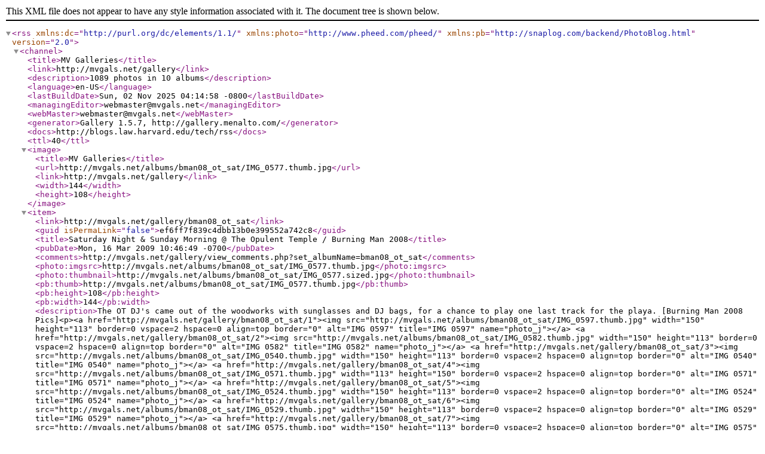

--- FILE ---
content_type: application/xml
request_url: http://mvgals.net/gallery/rss.php?set_albumName=bman08_ot
body_size: 19793
content:
<?xml version="1.0" encoding="ISO-8859-1"?>
<rss version="2.0" xmlns:dc="http://purl.org/dc/elements/1.1/" xmlns:photo="http://www.pheed.com/pheed/" xmlns:pb="http://snaplog.com/backend/PhotoBlog.html">
	<channel>
		<title>MV Galleries</title>
		<link>http://mvgals.net/gallery</link>
		<description>1089 photos in 10 albums</description>
		<language>en-US</language>
		<lastBuildDate>Sun, 02 Nov 2025 04:14:58 -0800</lastBuildDate>
		<managingEditor>webmaster@mvgals.net</managingEditor>
		<webMaster>webmaster@mvgals.net</webMaster>
		<generator>Gallery 1.5.7, http://gallery.menalto.com/</generator>
		<docs>http://blogs.law.harvard.edu/tech/rss</docs>
		<ttl>40</ttl>
		<image>
			<title>MV Galleries</title>
			<url>http://mvgals.net/albums/bman08_ot_sat/IMG_0577.thumb.jpg</url>
			<link>http://mvgals.net/gallery</link>
			<width>144</width>
			<height>108</height>
		</image>
		<item>
			<link>http://mvgals.net/gallery/bman08_ot_sat</link>
			<guid isPermaLink="false">ef6ff7f839c4dbb13b0e399552a742c8</guid>
			<title>Saturday Night &amp; Sunday Morning @ The Opulent Temple / Burning Man 2008</title>
			<pubDate>Mon, 16 Mar 2009 10:46:49 -0700</pubDate>
			<comments>http://mvgals.net/gallery/view_comments.php?set_albumName=bman08_ot_sat</comments>
			<photo:imgsrc>http://mvgals.net/albums/bman08_ot_sat/IMG_0577.thumb.jpg</photo:imgsrc>
			<photo:thumbnail>http://mvgals.net/albums/bman08_ot_sat/IMG_0577.sized.jpg</photo:thumbnail>
			<pb:thumb>http://mvgals.net/albums/bman08_ot_sat/IMG_0577.thumb.jpg</pb:thumb>
			<pb:height>108</pb:height>
			<pb:width>144</pb:width>
			<description>The OT DJ's came out of the woodworks with sunglasses and DJ bags, for a chance to play one last track for the playa. [Burning Man 2008 Pics]&lt;p&gt;&lt;a href=&quot;http://mvgals.net/gallery/bman08_ot_sat/1&quot;&gt;&lt;img src=&quot;http://mvgals.net/albums/bman08_ot_sat/IMG_0597.thumb.jpg&quot; width=&quot;150&quot; height=&quot;113&quot; border=0 vspace=2 hspace=0 align=top border=&quot;0&quot; alt=&quot;IMG 0597&quot; title=&quot;IMG 0597&quot; name=&quot;photo_j&quot;&gt;&lt;/a&gt;
&lt;a href=&quot;http://mvgals.net/gallery/bman08_ot_sat/2&quot;&gt;&lt;img src=&quot;http://mvgals.net/albums/bman08_ot_sat/IMG_0582.thumb.jpg&quot; width=&quot;150&quot; height=&quot;113&quot; border=0 vspace=2 hspace=0 align=top border=&quot;0&quot; alt=&quot;IMG 0582&quot; title=&quot;IMG 0582&quot; name=&quot;photo_j&quot;&gt;&lt;/a&gt;
&lt;a href=&quot;http://mvgals.net/gallery/bman08_ot_sat/3&quot;&gt;&lt;img src=&quot;http://mvgals.net/albums/bman08_ot_sat/IMG_0540.thumb.jpg&quot; width=&quot;150&quot; height=&quot;113&quot; border=0 vspace=2 hspace=0 align=top border=&quot;0&quot; alt=&quot;IMG 0540&quot; title=&quot;IMG 0540&quot; name=&quot;photo_j&quot;&gt;&lt;/a&gt;
&lt;a href=&quot;http://mvgals.net/gallery/bman08_ot_sat/4&quot;&gt;&lt;img src=&quot;http://mvgals.net/albums/bman08_ot_sat/IMG_0571.thumb.jpg&quot; width=&quot;113&quot; height=&quot;150&quot; border=0 vspace=2 hspace=0 align=top border=&quot;0&quot; alt=&quot;IMG 0571&quot; title=&quot;IMG 0571&quot; name=&quot;photo_j&quot;&gt;&lt;/a&gt;
&lt;a href=&quot;http://mvgals.net/gallery/bman08_ot_sat/5&quot;&gt;&lt;img src=&quot;http://mvgals.net/albums/bman08_ot_sat/IMG_0524.thumb.jpg&quot; width=&quot;150&quot; height=&quot;113&quot; border=0 vspace=2 hspace=0 align=top border=&quot;0&quot; alt=&quot;IMG 0524&quot; title=&quot;IMG 0524&quot; name=&quot;photo_j&quot;&gt;&lt;/a&gt;
&lt;a href=&quot;http://mvgals.net/gallery/bman08_ot_sat/6&quot;&gt;&lt;img src=&quot;http://mvgals.net/albums/bman08_ot_sat/IMG_0529.thumb.jpg&quot; width=&quot;150&quot; height=&quot;113&quot; border=0 vspace=2 hspace=0 align=top border=&quot;0&quot; alt=&quot;IMG 0529&quot; title=&quot;IMG 0529&quot; name=&quot;photo_j&quot;&gt;&lt;/a&gt;
&lt;a href=&quot;http://mvgals.net/gallery/bman08_ot_sat/7&quot;&gt;&lt;img src=&quot;http://mvgals.net/albums/bman08_ot_sat/IMG_0575.thumb.jpg&quot; width=&quot;150&quot; height=&quot;113&quot; border=0 vspace=2 hspace=0 align=top border=&quot;0&quot; alt=&quot;IMG 0575&quot; title=&quot;IMG 0575&quot; name=&quot;photo_j&quot;&gt;&lt;/a&gt;
&lt;a href=&quot;http://mvgals.net/gallery/bman08_ot_sat/8&quot;&gt;&lt;img src=&quot;http://mvgals.net/albums/bman08_ot_sat/IMG_0579.thumb.jpg&quot; width=&quot;150&quot; height=&quot;113&quot; border=0 vspace=2 hspace=0 align=top border=&quot;0&quot; alt=&quot;IMG 0579&quot; title=&quot;IMG 0579&quot; name=&quot;photo_j&quot;&gt;&lt;/a&gt;
&lt;a href=&quot;http://mvgals.net/gallery/bman08_ot_sat/9&quot;&gt;&lt;img src=&quot;http://mvgals.net/albums/bman08_ot_sat/IMG_0537.thumb.jpg&quot; width=&quot;150&quot; height=&quot;113&quot; border=0 vspace=2 hspace=0 align=top border=&quot;0&quot; alt=&quot;IMG 0537&quot; title=&quot;IMG 0537&quot; name=&quot;photo_j&quot;&gt;&lt;/a&gt;
&lt;a href=&quot;http://mvgals.net/gallery/bman08_ot_sat/10&quot;&gt;&lt;img src=&quot;http://mvgals.net/albums/bman08_ot_sat/IMG_0583.thumb.jpg&quot; width=&quot;150&quot; height=&quot;113&quot; border=0 vspace=2 hspace=0 align=top border=&quot;0&quot; alt=&quot;IMG 0583&quot; title=&quot;IMG 0583&quot; name=&quot;photo_j&quot;&gt;&lt;/a&gt;
&lt;a href=&quot;http://mvgals.net/gallery/bman08_ot_sat/11&quot;&gt;&lt;img src=&quot;http://mvgals.net/albums/bman08_ot_sat/IMG_0595.thumb.jpg&quot; width=&quot;150&quot; height=&quot;113&quot; border=0 vspace=2 hspace=0 align=top border=&quot;0&quot; alt=&quot;IMG 0595&quot; title=&quot;IMG 0595&quot; name=&quot;photo_j&quot;&gt;&lt;/a&gt;
&lt;a href=&quot;http://mvgals.net/gallery/bman08_ot_sat/12&quot;&gt;&lt;img src=&quot;http://mvgals.net/albums/bman08_ot_sat/IMG_0536.thumb.jpg&quot; width=&quot;150&quot; height=&quot;113&quot; border=0 vspace=2 hspace=0 align=top border=&quot;0&quot; alt=&quot;IMG 0536&quot; title=&quot;IMG 0536&quot; name=&quot;photo_j&quot;&gt;&lt;/a&gt;
&lt;a href=&quot;http://mvgals.net/gallery/bman08_ot_sat/13&quot;&gt;&lt;img src=&quot;http://mvgals.net/albums/bman08_ot_sat/IMG_0543.thumb.jpg&quot; width=&quot;150&quot; height=&quot;113&quot; border=0 vspace=2 hspace=0 align=top border=&quot;0&quot; alt=&quot;IMG 0543&quot; title=&quot;IMG 0543&quot; name=&quot;photo_j&quot;&gt;&lt;/a&gt;
&lt;a href=&quot;http://mvgals.net/gallery/bman08_ot_sat/14&quot;&gt;&lt;img src=&quot;http://mvgals.net/albums/bman08_ot_sat/IMG_0513.thumb.jpg&quot; width=&quot;150&quot; height=&quot;113&quot; border=0 vspace=2 hspace=0 align=top border=&quot;0&quot; alt=&quot;IMG 0513&quot; title=&quot;IMG 0513&quot; name=&quot;photo_j&quot;&gt;&lt;/a&gt;
&lt;a href=&quot;http://mvgals.net/gallery/bman08_ot_sat/15&quot;&gt;&lt;img src=&quot;http://mvgals.net/albums/bman08_ot_sat/IMG_0587.thumb.jpg&quot; width=&quot;150&quot; height=&quot;113&quot; border=0 vspace=2 hspace=0 align=top border=&quot;0&quot; alt=&quot;IMG 0587&quot; title=&quot;IMG 0587&quot; name=&quot;photo_j&quot;&gt;&lt;/a&gt;
&lt;a href=&quot;http://mvgals.net/gallery/bman08_ot_sat/16&quot;&gt;&lt;img src=&quot;http://mvgals.net/albums/bman08_ot_sat/IMG_0590.thumb.jpg&quot; width=&quot;150&quot; height=&quot;113&quot; border=0 vspace=2 hspace=0 align=top border=&quot;0&quot; alt=&quot;IMG 0590&quot; title=&quot;IMG 0590&quot; name=&quot;photo_j&quot;&gt;&lt;/a&gt;
&lt;a href=&quot;http://mvgals.net/gallery/bman08_ot_sat/17&quot;&gt;&lt;img src=&quot;http://mvgals.net/albums/bman08_ot_sat/IMG_0520.thumb.jpg&quot; width=&quot;150&quot; height=&quot;113&quot; border=0 vspace=2 hspace=0 align=top border=&quot;0&quot; alt=&quot;IMG 0520&quot; title=&quot;IMG 0520&quot; name=&quot;photo_j&quot;&gt;&lt;/a&gt;
&lt;a href=&quot;http://mvgals.net/gallery/bman08_ot_sat/18&quot;&gt;&lt;img src=&quot;http://mvgals.net/albums/bman08_ot_sat/IMG_0601.thumb.jpg&quot; width=&quot;150&quot; height=&quot;113&quot; border=0 vspace=2 hspace=0 align=top border=&quot;0&quot; alt=&quot;IMG 0601&quot; title=&quot;IMG 0601&quot; name=&quot;photo_j&quot;&gt;&lt;/a&gt;
&lt;a href=&quot;http://mvgals.net/gallery/bman08_ot_sat/19&quot;&gt;&lt;img src=&quot;http://mvgals.net/albums/bman08_ot_sat/IMG_0550.thumb.jpg&quot; width=&quot;150&quot; height=&quot;113&quot; border=0 vspace=2 hspace=0 align=top border=&quot;0&quot; alt=&quot;IMG 0550&quot; title=&quot;IMG 0550&quot; name=&quot;photo_j&quot;&gt;&lt;/a&gt;
&lt;a href=&quot;http://mvgals.net/gallery/bman08_ot_sat/20&quot;&gt;&lt;img src=&quot;http://mvgals.net/albums/bman08_ot_sat/IMG_0557.thumb.jpg&quot; width=&quot;150&quot; height=&quot;113&quot; border=0 vspace=2 hspace=0 align=top border=&quot;0&quot; alt=&quot;IMG 0557&quot; title=&quot;IMG 0557&quot; name=&quot;photo_j&quot;&gt;&lt;/a&gt;
&lt;a href=&quot;http://mvgals.net/gallery/bman08_ot_sat/21&quot;&gt;&lt;img src=&quot;http://mvgals.net/albums/bman08_ot_sat/IMG_0554.thumb.jpg&quot; width=&quot;150&quot; height=&quot;113&quot; border=0 vspace=2 hspace=0 align=top border=&quot;0&quot; alt=&quot;IMG 0554&quot; title=&quot;IMG 0554&quot; name=&quot;photo_j&quot;&gt;&lt;/a&gt;
&lt;a href=&quot;http://mvgals.net/gallery/bman08_ot_sat/22&quot;&gt;&lt;img src=&quot;http://mvgals.net/albums/bman08_ot_sat/IMG_0586.thumb.jpg&quot; width=&quot;113&quot; height=&quot;150&quot; border=0 vspace=2 hspace=0 align=top border=&quot;0&quot; alt=&quot;IMG 0586&quot; title=&quot;IMG 0586&quot; name=&quot;photo_j&quot;&gt;&lt;/a&gt;
&lt;a href=&quot;http://mvgals.net/gallery/bman08_ot_sat/23&quot;&gt;&lt;img src=&quot;http://mvgals.net/albums/bman08_ot_sat/P1020768.thumb.jpg&quot; width=&quot;113&quot; height=&quot;150&quot; border=0 vspace=2 hspace=0 align=top border=&quot;0&quot; alt=&quot;P1020768&quot; title=&quot;P1020768&quot; name=&quot;photo_j&quot;&gt;&lt;/a&gt;
&lt;a href=&quot;http://mvgals.net/gallery/bman08_ot_sat/24&quot;&gt;&lt;img src=&quot;http://mvgals.net/albums/bman08_ot_sat/IMG_0527.thumb.jpg&quot; width=&quot;150&quot; height=&quot;113&quot; border=0 vspace=2 hspace=0 align=top border=&quot;0&quot; alt=&quot;IMG 0527&quot; title=&quot;IMG 0527&quot; name=&quot;photo_j&quot;&gt;&lt;/a&gt;
&lt;a href=&quot;http://mvgals.net/gallery/bman08_ot_sat/25&quot;&gt;&lt;img src=&quot;http://mvgals.net/albums/bman08_ot_sat/IMG_0522.thumb.jpg&quot; width=&quot;150&quot; height=&quot;113&quot; border=0 vspace=2 hspace=0 align=top border=&quot;0&quot; alt=&quot;IMG 0522&quot; title=&quot;IMG 0522&quot; name=&quot;photo_j&quot;&gt;&lt;/a&gt;
&lt;a href=&quot;http://mvgals.net/gallery/bman08_ot_sat/26&quot;&gt;&lt;img src=&quot;http://mvgals.net/albums/bman08_ot_sat/IMG_0577.thumb.jpg&quot; width=&quot;150&quot; height=&quot;113&quot; border=0 vspace=2 hspace=0 align=top border=&quot;0&quot; alt=&quot;IMG 0577&quot; title=&quot;IMG 0577&quot; name=&quot;photo_j&quot;&gt;&lt;/a&gt;
&lt;a href=&quot;http://mvgals.net/gallery/bman08_ot_sat/27&quot;&gt;&lt;img src=&quot;http://mvgals.net/albums/bman08_ot_sat/IMG_0526.thumb.jpg&quot; width=&quot;150&quot; height=&quot;113&quot; border=0 vspace=2 hspace=0 align=top border=&quot;0&quot; alt=&quot;IMG 0526&quot; title=&quot;IMG 0526&quot; name=&quot;photo_j&quot;&gt;&lt;/a&gt;
&lt;a href=&quot;http://mvgals.net/gallery/bman08_ot_sat/28&quot;&gt;&lt;img src=&quot;http://mvgals.net/albums/bman08_ot_sat/IMG_0565.thumb.jpg&quot; width=&quot;150&quot; height=&quot;113&quot; border=0 vspace=2 hspace=0 align=top border=&quot;0&quot; alt=&quot;IMG 0565&quot; title=&quot;IMG 0565&quot; name=&quot;photo_j&quot;&gt;&lt;/a&gt;
&lt;a href=&quot;http://mvgals.net/gallery/bman08_ot_sat/29&quot;&gt;&lt;img src=&quot;http://mvgals.net/albums/bman08_ot_sat/IMG_0519.thumb.jpg&quot; width=&quot;150&quot; height=&quot;113&quot; border=0 vspace=2 hspace=0 align=top border=&quot;0&quot; alt=&quot;IMG 0519&quot; title=&quot;IMG 0519&quot; name=&quot;photo_j&quot;&gt;&lt;/a&gt;
&lt;a href=&quot;http://mvgals.net/gallery/bman08_ot_sat/30&quot;&gt;&lt;img src=&quot;http://mvgals.net/albums/bman08_ot_sat/IMG_0503.thumb.jpg&quot; width=&quot;150&quot; height=&quot;113&quot; border=0 vspace=2 hspace=0 align=top border=&quot;0&quot; alt=&quot;IMG 0503&quot; title=&quot;IMG 0503&quot; name=&quot;photo_j&quot;&gt;&lt;/a&gt;
&lt;a href=&quot;http://mvgals.net/gallery/bman08_ot_sat/31&quot;&gt;&lt;img src=&quot;http://mvgals.net/albums/bman08_ot_sat/IMG_0593.thumb.jpg&quot; width=&quot;150&quot; height=&quot;113&quot; border=0 vspace=2 hspace=0 align=top border=&quot;0&quot; alt=&quot;IMG 0593&quot; title=&quot;IMG 0593&quot; name=&quot;photo_j&quot;&gt;&lt;/a&gt;
&lt;a href=&quot;http://mvgals.net/gallery/bman08_ot_sat/32&quot;&gt;&lt;img src=&quot;http://mvgals.net/albums/bman08_ot_sat/IMG_0539.thumb.jpg&quot; width=&quot;150&quot; height=&quot;113&quot; border=0 vspace=2 hspace=0 align=top border=&quot;0&quot; alt=&quot;IMG 0539&quot; title=&quot;IMG 0539&quot; name=&quot;photo_j&quot;&gt;&lt;/a&gt;
&lt;a href=&quot;http://mvgals.net/gallery/bman08_ot_sat/33&quot;&gt;&lt;img src=&quot;http://mvgals.net/albums/bman08_ot_sat/IMG_0603.thumb.jpg&quot; width=&quot;150&quot; height=&quot;113&quot; border=0 vspace=2 hspace=0 align=top border=&quot;0&quot; alt=&quot;IMG 0603&quot; title=&quot;IMG 0603&quot; name=&quot;photo_j&quot;&gt;&lt;/a&gt;
&lt;a href=&quot;http://mvgals.net/gallery/bman08_ot_sat/34&quot;&gt;&lt;img src=&quot;http://mvgals.net/albums/bman08_ot_sat/IMG_0588.thumb.jpg&quot; width=&quot;150&quot; height=&quot;113&quot; border=0 vspace=2 hspace=0 align=top border=&quot;0&quot; alt=&quot;IMG 0588&quot; title=&quot;IMG 0588&quot; name=&quot;photo_j&quot;&gt;&lt;/a&gt;
&lt;a href=&quot;http://mvgals.net/gallery/bman08_ot_sat/35&quot;&gt;&lt;img src=&quot;http://mvgals.net/albums/bman08_ot_sat/IMG_0515.thumb.jpg&quot; width=&quot;150&quot; height=&quot;113&quot; border=0 vspace=2 hspace=0 align=top border=&quot;0&quot; alt=&quot;IMG 0515&quot; title=&quot;IMG 0515&quot; name=&quot;photo_j&quot;&gt;&lt;/a&gt;
&lt;a href=&quot;http://mvgals.net/gallery/bman08_ot_sat/36&quot;&gt;&lt;img src=&quot;http://mvgals.net/albums/bman08_ot_sat/IMG_0523.thumb.jpg&quot; width=&quot;150&quot; height=&quot;113&quot; border=0 vspace=2 hspace=0 align=top border=&quot;0&quot; alt=&quot;IMG 0523&quot; title=&quot;IMG 0523&quot; name=&quot;photo_j&quot;&gt;&lt;/a&gt;
&lt;a href=&quot;http://mvgals.net/gallery/bman08_ot_sat/37&quot;&gt;&lt;img src=&quot;http://mvgals.net/albums/bman08_ot_sat/IMG_0589.thumb.jpg&quot; width=&quot;150&quot; height=&quot;113&quot; border=0 vspace=2 hspace=0 align=top border=&quot;0&quot; alt=&quot;IMG 0589&quot; title=&quot;IMG 0589&quot; name=&quot;photo_j&quot;&gt;&lt;/a&gt;
&lt;a href=&quot;http://mvgals.net/gallery/bman08_ot_sat/38&quot;&gt;&lt;img src=&quot;http://mvgals.net/albums/bman08_ot_sat/P1020772.thumb.jpg&quot; width=&quot;150&quot; height=&quot;113&quot; border=0 vspace=2 hspace=0 align=top border=&quot;0&quot; alt=&quot;P1020772&quot; title=&quot;P1020772&quot; name=&quot;photo_j&quot;&gt;&lt;/a&gt;
&lt;a href=&quot;http://mvgals.net/gallery/bman08_ot_sat/39&quot;&gt;&lt;img src=&quot;http://mvgals.net/albums/bman08_ot_sat/IMG_0562.thumb.jpg&quot; width=&quot;150&quot; height=&quot;113&quot; border=0 vspace=2 hspace=0 align=top border=&quot;0&quot; alt=&quot;IMG 0562&quot; title=&quot;IMG 0562&quot; name=&quot;photo_j&quot;&gt;&lt;/a&gt;
&lt;a href=&quot;http://mvgals.net/gallery/bman08_ot_sat/40&quot;&gt;&lt;img src=&quot;http://mvgals.net/albums/bman08_ot_sat/IMG_0572.thumb.jpg&quot; width=&quot;150&quot; height=&quot;113&quot; border=0 vspace=2 hspace=0 align=top border=&quot;0&quot; alt=&quot;IMG 0572&quot; title=&quot;IMG 0572&quot; name=&quot;photo_j&quot;&gt;&lt;/a&gt;
&lt;a href=&quot;http://mvgals.net/gallery/bman08_ot_sat/41&quot;&gt;&lt;img src=&quot;http://mvgals.net/albums/bman08_ot_sat/IMG_0570.thumb.jpg&quot; width=&quot;113&quot; height=&quot;150&quot; border=0 vspace=2 hspace=0 align=top border=&quot;0&quot; alt=&quot;IMG 0570&quot; title=&quot;IMG 0570&quot; name=&quot;photo_j&quot;&gt;&lt;/a&gt;
&lt;a href=&quot;http://mvgals.net/gallery/bman08_ot_sat/42&quot;&gt;&lt;img src=&quot;http://mvgals.net/albums/bman08_ot_sat/IMG_0547.thumb.jpg&quot; width=&quot;150&quot; height=&quot;113&quot; border=0 vspace=2 hspace=0 align=top border=&quot;0&quot; alt=&quot;IMG 0547&quot; title=&quot;IMG 0547&quot; name=&quot;photo_j&quot;&gt;&lt;/a&gt;
&lt;a href=&quot;http://mvgals.net/gallery/bman08_ot_sat/43&quot;&gt;&lt;img src=&quot;http://mvgals.net/albums/bman08_ot_sat/IMG_0541.thumb.jpg&quot; width=&quot;150&quot; height=&quot;113&quot; border=0 vspace=2 hspace=0 align=top border=&quot;0&quot; alt=&quot;IMG 0541&quot; title=&quot;IMG 0541&quot; name=&quot;photo_j&quot;&gt;&lt;/a&gt;
&lt;a href=&quot;http://mvgals.net/gallery/bman08_ot_sat/44&quot;&gt;&lt;img src=&quot;http://mvgals.net/albums/bman08_ot_sat/IMG_0576.thumb.jpg&quot; width=&quot;113&quot; height=&quot;150&quot; border=0 vspace=2 hspace=0 align=top border=&quot;0&quot; alt=&quot;IMG 0576&quot; title=&quot;IMG 0576&quot; name=&quot;photo_j&quot;&gt;&lt;/a&gt;
&lt;a href=&quot;http://mvgals.net/gallery/bman08_ot_sat/45&quot;&gt;&lt;img src=&quot;http://mvgals.net/albums/bman08_ot_sat/IMG_0567.thumb.jpg&quot; width=&quot;150&quot; height=&quot;113&quot; border=0 vspace=2 hspace=0 align=top border=&quot;0&quot; alt=&quot;IMG 0567&quot; title=&quot;IMG 0567&quot; name=&quot;photo_j&quot;&gt;&lt;/a&gt;
&lt;a href=&quot;http://mvgals.net/gallery/bman08_ot_sat/46&quot;&gt;&lt;img src=&quot;http://mvgals.net/albums/bman08_ot_sat/IMG_0509.thumb.jpg&quot; width=&quot;150&quot; height=&quot;113&quot; border=0 vspace=2 hspace=0 align=top border=&quot;0&quot; alt=&quot;IMG 0509&quot; title=&quot;IMG 0509&quot; name=&quot;photo_j&quot;&gt;&lt;/a&gt;
&lt;a href=&quot;http://mvgals.net/gallery/bman08_ot_sat/47&quot;&gt;&lt;img src=&quot;http://mvgals.net/albums/bman08_ot_sat/P1020693.thumb.jpg&quot; width=&quot;150&quot; height=&quot;113&quot; border=0 vspace=2 hspace=0 align=top border=&quot;0&quot; alt=&quot;P1020693&quot; title=&quot;P1020693&quot; name=&quot;photo_j&quot;&gt;&lt;/a&gt;
&lt;a href=&quot;http://mvgals.net/gallery/bman08_ot_sat/48&quot;&gt;&lt;img src=&quot;http://mvgals.net/albums/bman08_ot_sat/IMG_0599.thumb.jpg&quot; width=&quot;113&quot; height=&quot;150&quot; border=0 vspace=2 hspace=0 align=top border=&quot;0&quot; alt=&quot;IMG 0599&quot; title=&quot;IMG 0599&quot; name=&quot;photo_j&quot;&gt;&lt;/a&gt;
&lt;a href=&quot;http://mvgals.net/gallery/bman08_ot_sat/49&quot;&gt;&lt;img src=&quot;http://mvgals.net/albums/bman08_ot_sat/IMG_0517.thumb.jpg&quot; width=&quot;150&quot; height=&quot;113&quot; border=0 vspace=2 hspace=0 align=top border=&quot;0&quot; alt=&quot;IMG 0517&quot; title=&quot;IMG 0517&quot; name=&quot;photo_j&quot;&gt;&lt;/a&gt;
&lt;a href=&quot;http://mvgals.net/gallery/bman08_ot_sat/50&quot;&gt;&lt;img src=&quot;http://mvgals.net/albums/bman08_ot_sat/IMG_0585.thumb.jpg&quot; width=&quot;150&quot; height=&quot;113&quot; border=0 vspace=2 hspace=0 align=top border=&quot;0&quot; alt=&quot;IMG 0585&quot; title=&quot;IMG 0585&quot; name=&quot;photo_j&quot;&gt;&lt;/a&gt;
&lt;a href=&quot;http://mvgals.net/gallery/bman08_ot_sat/51&quot;&gt;&lt;img src=&quot;http://mvgals.net/albums/bman08_ot_sat/P1020720.thumb.jpg&quot; width=&quot;150&quot; height=&quot;113&quot; border=0 vspace=2 hspace=0 align=top border=&quot;0&quot; alt=&quot;P1020720&quot; title=&quot;P1020720&quot; name=&quot;photo_j&quot;&gt;&lt;/a&gt;
&lt;a href=&quot;http://mvgals.net/gallery/bman08_ot_sat/52&quot;&gt;&lt;img src=&quot;http://mvgals.net/albums/bman08_ot_sat/IMG_0566.thumb.jpg&quot; width=&quot;150&quot; height=&quot;113&quot; border=0 vspace=2 hspace=0 align=top border=&quot;0&quot; alt=&quot;IMG 0566&quot; title=&quot;IMG 0566&quot; name=&quot;photo_j&quot;&gt;&lt;/a&gt;
&lt;a href=&quot;http://mvgals.net/gallery/bman08_ot_sat/53&quot;&gt;&lt;img src=&quot;http://mvgals.net/albums/bman08_ot_sat/P1020730.thumb.jpg&quot; width=&quot;150&quot; height=&quot;113&quot; border=0 vspace=2 hspace=0 align=top border=&quot;0&quot; alt=&quot;P1020730&quot; title=&quot;P1020730&quot; name=&quot;photo_j&quot;&gt;&lt;/a&gt;
&lt;a href=&quot;http://mvgals.net/gallery/bman08_ot_sat/54&quot;&gt;&lt;img src=&quot;http://mvgals.net/albums/bman08_ot_sat/IMG_0584.thumb.jpg&quot; width=&quot;150&quot; height=&quot;113&quot; border=0 vspace=2 hspace=0 align=top border=&quot;0&quot; alt=&quot;IMG 0584&quot; title=&quot;IMG 0584&quot; name=&quot;photo_j&quot;&gt;&lt;/a&gt;
&lt;a href=&quot;http://mvgals.net/gallery/bman08_ot_sat/55&quot;&gt;&lt;img src=&quot;http://mvgals.net/albums/bman08_ot_sat/IMG_0514.thumb.jpg&quot; width=&quot;150&quot; height=&quot;113&quot; border=0 vspace=2 hspace=0 align=top border=&quot;0&quot; alt=&quot;IMG 0514&quot; title=&quot;IMG 0514&quot; name=&quot;photo_j&quot;&gt;&lt;/a&gt;
&lt;a href=&quot;http://mvgals.net/gallery/bman08_ot_sat/56&quot;&gt;&lt;img src=&quot;http://mvgals.net/albums/bman08_ot_sat/IMG_0591.thumb.jpg&quot; width=&quot;150&quot; height=&quot;113&quot; border=0 vspace=2 hspace=0 align=top border=&quot;0&quot; alt=&quot;IMG 0591&quot; title=&quot;IMG 0591&quot; name=&quot;photo_j&quot;&gt;&lt;/a&gt;
&lt;a href=&quot;http://mvgals.net/gallery/bman08_ot_sat/57&quot;&gt;&lt;img src=&quot;http://mvgals.net/albums/bman08_ot_sat/IMG_0594.thumb.jpg&quot; width=&quot;150&quot; height=&quot;113&quot; border=0 vspace=2 hspace=0 align=top border=&quot;0&quot; alt=&quot;IMG 0594&quot; title=&quot;IMG 0594&quot; name=&quot;photo_j&quot;&gt;&lt;/a&gt;
&lt;a href=&quot;http://mvgals.net/gallery/bman08_ot_sat/58&quot;&gt;&lt;img src=&quot;http://mvgals.net/albums/bman08_ot_sat/IMG_0507.thumb.jpg&quot; width=&quot;150&quot; height=&quot;113&quot; border=0 vspace=2 hspace=0 align=top border=&quot;0&quot; alt=&quot;IMG 0507&quot; title=&quot;IMG 0507&quot; name=&quot;photo_j&quot;&gt;&lt;/a&gt;
&lt;a href=&quot;http://mvgals.net/gallery/bman08_ot_sat/59&quot;&gt;&lt;img src=&quot;http://mvgals.net/albums/bman08_ot_sat/IMG_0525.thumb.jpg&quot; width=&quot;150&quot; height=&quot;113&quot; border=0 vspace=2 hspace=0 align=top border=&quot;0&quot; alt=&quot;IMG 0525&quot; title=&quot;IMG 0525&quot; name=&quot;photo_j&quot;&gt;&lt;/a&gt;
&lt;a href=&quot;http://mvgals.net/gallery/bman08_ot_sat/60&quot;&gt;&lt;img src=&quot;http://mvgals.net/albums/bman08_ot_sat/IMG_0564.thumb.jpg&quot; width=&quot;150&quot; height=&quot;113&quot; border=0 vspace=2 hspace=0 align=top border=&quot;0&quot; alt=&quot;IMG 0564&quot; title=&quot;IMG 0564&quot; name=&quot;photo_j&quot;&gt;&lt;/a&gt;
&lt;a href=&quot;http://mvgals.net/gallery/bman08_ot_sat/61&quot;&gt;&lt;img src=&quot;http://mvgals.net/albums/bman08_ot_sat/IMG_0511.thumb.jpg&quot; width=&quot;150&quot; height=&quot;113&quot; border=0 vspace=2 hspace=0 align=top border=&quot;0&quot; alt=&quot;IMG 0511&quot; title=&quot;IMG 0511&quot; name=&quot;photo_j&quot;&gt;&lt;/a&gt;
&lt;a href=&quot;http://mvgals.net/gallery/bman08_ot_sat/62&quot;&gt;&lt;img src=&quot;http://mvgals.net/albums/bman08_ot_sat/IMG_0534.thumb.jpg&quot; width=&quot;150&quot; height=&quot;113&quot; border=0 vspace=2 hspace=0 align=top border=&quot;0&quot; alt=&quot;IMG 0534&quot; title=&quot;IMG 0534&quot; name=&quot;photo_j&quot;&gt;&lt;/a&gt;
&lt;a href=&quot;http://mvgals.net/gallery/bman08_ot_sat/63&quot;&gt;&lt;img src=&quot;http://mvgals.net/albums/bman08_ot_sat/IMG_0516.thumb.jpg&quot; width=&quot;150&quot; height=&quot;113&quot; border=0 vspace=2 hspace=0 align=top border=&quot;0&quot; alt=&quot;IMG 0516&quot; title=&quot;IMG 0516&quot; name=&quot;photo_j&quot;&gt;&lt;/a&gt;
&lt;a href=&quot;http://mvgals.net/gallery/bman08_ot_sat/64&quot;&gt;&lt;img src=&quot;http://mvgals.net/albums/bman08_ot_sat/IMG_0609.thumb.jpg&quot; width=&quot;150&quot; height=&quot;113&quot; border=0 vspace=2 hspace=0 align=top border=&quot;0&quot; alt=&quot;IMG 0609&quot; title=&quot;IMG 0609&quot; name=&quot;photo_j&quot;&gt;&lt;/a&gt;
&lt;a href=&quot;http://mvgals.net/gallery/bman08_ot_sat/65&quot;&gt;&lt;img src=&quot;http://mvgals.net/albums/bman08_ot_sat/IMG_0521.thumb.jpg&quot; width=&quot;150&quot; height=&quot;113&quot; border=0 vspace=2 hspace=0 align=top border=&quot;0&quot; alt=&quot;IMG 0521&quot; title=&quot;IMG 0521&quot; name=&quot;photo_j&quot;&gt;&lt;/a&gt;
&lt;a href=&quot;http://mvgals.net/gallery/bman08_ot_sat/66&quot;&gt;&lt;img src=&quot;http://mvgals.net/albums/bman08_ot_sat/IMG_0578.thumb.jpg&quot; width=&quot;150&quot; height=&quot;113&quot; border=0 vspace=2 hspace=0 align=top border=&quot;0&quot; alt=&quot;IMG 0578&quot; title=&quot;IMG 0578&quot; name=&quot;photo_j&quot;&gt;&lt;/a&gt;
&lt;a href=&quot;http://mvgals.net/gallery/bman08_ot_sat/67&quot;&gt;&lt;img src=&quot;http://mvgals.net/albums/bman08_ot_sat/P1020696.thumb.jpg&quot; width=&quot;150&quot; height=&quot;113&quot; border=0 vspace=2 hspace=0 align=top border=&quot;0&quot; alt=&quot;P1020696&quot; title=&quot;P1020696&quot; name=&quot;photo_j&quot;&gt;&lt;/a&gt;
&lt;a href=&quot;http://mvgals.net/gallery/bman08_ot_sat/68&quot;&gt;&lt;img src=&quot;http://mvgals.net/albums/bman08_ot_sat/IMG_0558.thumb.jpg&quot; width=&quot;150&quot; height=&quot;113&quot; border=0 vspace=2 hspace=0 align=top border=&quot;0&quot; alt=&quot;IMG 0558&quot; title=&quot;IMG 0558&quot; name=&quot;photo_j&quot;&gt;&lt;/a&gt;
&lt;a href=&quot;http://mvgals.net/gallery/bman08_ot_sat/69&quot;&gt;&lt;img src=&quot;http://mvgals.net/albums/bman08_ot_sat/IMG_0600.thumb.jpg&quot; width=&quot;150&quot; height=&quot;113&quot; border=0 vspace=2 hspace=0 align=top border=&quot;0&quot; alt=&quot;IMG 0600&quot; title=&quot;IMG 0600&quot; name=&quot;photo_j&quot;&gt;&lt;/a&gt;
&lt;a href=&quot;http://mvgals.net/gallery/bman08_ot_sat/70&quot;&gt;&lt;img src=&quot;http://mvgals.net/albums/bman08_ot_sat/IMG_0518.thumb.jpg&quot; width=&quot;150&quot; height=&quot;113&quot; border=0 vspace=2 hspace=0 align=top border=&quot;0&quot; alt=&quot;IMG 0518&quot; title=&quot;IMG 0518&quot; name=&quot;photo_j&quot;&gt;&lt;/a&gt;
&lt;a href=&quot;http://mvgals.net/gallery/bman08_ot_sat/71&quot;&gt;&lt;img src=&quot;http://mvgals.net/albums/bman08_ot_sat/IMG_0533.thumb.jpg&quot; width=&quot;150&quot; height=&quot;113&quot; border=0 vspace=2 hspace=0 align=top border=&quot;0&quot; alt=&quot;IMG 0533&quot; title=&quot;IMG 0533&quot; name=&quot;photo_j&quot;&gt;&lt;/a&gt;
&lt;a href=&quot;http://mvgals.net/gallery/bman08_ot_sat/72&quot;&gt;&lt;img src=&quot;http://mvgals.net/albums/bman08_ot_sat/IMG_0505.thumb.jpg&quot; width=&quot;150&quot; height=&quot;113&quot; border=0 vspace=2 hspace=0 align=top border=&quot;0&quot; alt=&quot;IMG 0505&quot; title=&quot;IMG 0505&quot; name=&quot;photo_j&quot;&gt;&lt;/a&gt;
&lt;a href=&quot;http://mvgals.net/gallery/bman08_ot_sat/73&quot;&gt;&lt;img src=&quot;http://mvgals.net/albums/bman08_ot_sat/IMG_0592.thumb.jpg&quot; width=&quot;150&quot; height=&quot;113&quot; border=0 vspace=2 hspace=0 align=top border=&quot;0&quot; alt=&quot;IMG 0592&quot; title=&quot;IMG 0592&quot; name=&quot;photo_j&quot;&gt;&lt;/a&gt;
&lt;a href=&quot;http://mvgals.net/gallery/bman08_ot_sat/74&quot;&gt;&lt;img src=&quot;http://mvgals.net/albums/bman08_ot_sat/IMG_0573.thumb.jpg&quot; width=&quot;150&quot; height=&quot;113&quot; border=0 vspace=2 hspace=0 align=top border=&quot;0&quot; alt=&quot;IMG 0573&quot; title=&quot;IMG 0573&quot; name=&quot;photo_j&quot;&gt;&lt;/a&gt;
&lt;a href=&quot;http://mvgals.net/gallery/bman08_ot_sat/75&quot;&gt;&lt;img src=&quot;http://mvgals.net/albums/bman08_ot_sat/IMG_0556.thumb.jpg&quot; width=&quot;150&quot; height=&quot;113&quot; border=0 vspace=2 hspace=0 align=top border=&quot;0&quot; alt=&quot;IMG 0556&quot; title=&quot;IMG 0556&quot; name=&quot;photo_j&quot;&gt;&lt;/a&gt;
&lt;a href=&quot;http://mvgals.net/gallery/bman08_ot_sat/76&quot;&gt;&lt;img src=&quot;http://mvgals.net/albums/bman08_ot_sat/IMG_0549.thumb.jpg&quot; width=&quot;150&quot; height=&quot;113&quot; border=0 vspace=2 hspace=0 align=top border=&quot;0&quot; alt=&quot;IMG 0549&quot; title=&quot;IMG 0549&quot; name=&quot;photo_j&quot;&gt;&lt;/a&gt;
&lt;a href=&quot;http://mvgals.net/gallery/bman08_ot_sat/77&quot;&gt;&lt;img src=&quot;http://mvgals.net/albums/bman08_ot_sat/IMG_0580.thumb.jpg&quot; width=&quot;150&quot; height=&quot;113&quot; border=0 vspace=2 hspace=0 align=top border=&quot;0&quot; alt=&quot;IMG 0580&quot; title=&quot;IMG 0580&quot; name=&quot;photo_j&quot;&gt;&lt;/a&gt;
&lt;a href=&quot;http://mvgals.net/gallery/bman08_ot_sat/78&quot;&gt;&lt;img src=&quot;http://mvgals.net/albums/bman08_ot_sat/IMG_0548.thumb.jpg&quot; width=&quot;150&quot; height=&quot;113&quot; border=0 vspace=2 hspace=0 align=top border=&quot;0&quot; alt=&quot;IMG 0548&quot; title=&quot;IMG 0548&quot; name=&quot;photo_j&quot;&gt;&lt;/a&gt;
&lt;a href=&quot;http://mvgals.net/gallery/bman08_ot_sat/79&quot;&gt;&lt;img src=&quot;http://mvgals.net/albums/bman08_ot_sat/IMG_0598.thumb.jpg&quot; width=&quot;113&quot; height=&quot;150&quot; border=0 vspace=2 hspace=0 align=top border=&quot;0&quot; alt=&quot;IMG 0598&quot; title=&quot;IMG 0598&quot; name=&quot;photo_j&quot;&gt;&lt;/a&gt;
&lt;a href=&quot;http://mvgals.net/gallery/bman08_ot_sat/80&quot;&gt;&lt;img src=&quot;http://mvgals.net/albums/bman08_ot_sat/IMG_0568.thumb.jpg&quot; width=&quot;150&quot; height=&quot;113&quot; border=0 vspace=2 hspace=0 align=top border=&quot;0&quot; alt=&quot;IMG 0568&quot; title=&quot;IMG 0568&quot; name=&quot;photo_j&quot;&gt;&lt;/a&gt;
</description>
		</item>
		<item>
			<link>http://mvgals.net/gallery/bman08_ot_aroundcamp</link>
			<guid isPermaLink="false">451c74800841823bb6cf9f07f88fbae8</guid>
			<title>Around the Opulent Temple Village @ Burning Man 2008</title>
			<pubDate>Mon, 08 Sep 2008 18:53:22 -0700</pubDate>
			<comments>http://mvgals.net/gallery/view_comments.php?set_albumName=bman08_ot_aroundcamp</comments>
			<photo:imgsrc>http://mvgals.net/albums/bman08_ot_aroundcamp/P1020110.thumb.jpg</photo:imgsrc>
			<photo:thumbnail>http://mvgals.net/albums/bman08_ot_aroundcamp/P1020110.sized.jpg</photo:thumbnail>
			<pb:thumb>http://mvgals.net/albums/bman08_ot_aroundcamp/P1020110.thumb.jpg</pb:thumb>
			<pb:height>150</pb:height>
			<pb:width>113</pb:width>
			<description>Misc pictures from around the camp. Camp dinners, meetings, etc. &lt;b&gt;[Burning Man 2008 Pictures]&lt;/b&gt;&lt;p&gt;&lt;a href=&quot;http://mvgals.net/gallery/bman08_ot_aroundcamp/1&quot;&gt;&lt;img src=&quot;http://mvgals.net/albums/bman08_ot_aroundcamp/P1020721.thumb.jpg&quot; width=&quot;150&quot; height=&quot;113&quot; border=0 vspace=2 hspace=0 align=top border=&quot;0&quot; alt=&quot;P1020721&quot; title=&quot;P1020721&quot; name=&quot;photo_j&quot;&gt;&lt;/a&gt;
&lt;a href=&quot;http://mvgals.net/gallery/bman08_ot_aroundcamp/2&quot;&gt;&lt;img src=&quot;http://mvgals.net/albums/bman08_ot_aroundcamp/IMG_0061.thumb.jpg&quot; width=&quot;150&quot; height=&quot;113&quot; border=0 vspace=2 hspace=0 align=top border=&quot;0&quot; alt=&quot;IMG 0061&quot; title=&quot;IMG 0061&quot; name=&quot;photo_j&quot;&gt;&lt;/a&gt;
&lt;a href=&quot;http://mvgals.net/gallery/bman08_ot_aroundcamp/3&quot;&gt;&lt;img src=&quot;http://mvgals.net/albums/bman08_ot_aroundcamp/P1020131.thumb.jpg&quot; width=&quot;150&quot; height=&quot;113&quot; border=0 vspace=2 hspace=0 align=top border=&quot;0&quot; alt=&quot;P1020131&quot; title=&quot;P1020131&quot; name=&quot;photo_j&quot;&gt;&lt;/a&gt;
&lt;a href=&quot;http://mvgals.net/gallery/bman08_ot_aroundcamp/4&quot;&gt;&lt;img src=&quot;http://mvgals.net/albums/bman08_ot_aroundcamp/P1010379.thumb.jpg&quot; width=&quot;113&quot; height=&quot;150&quot; border=0 vspace=2 hspace=0 align=top border=&quot;0&quot; alt=&quot;P1010379&quot; title=&quot;P1010379&quot; name=&quot;photo_j&quot;&gt;&lt;/a&gt;
&lt;a href=&quot;http://mvgals.net/gallery/bman08_ot_aroundcamp/5&quot;&gt;&lt;img src=&quot;http://mvgals.net/albums/bman08_ot_aroundcamp/P1020761.thumb.jpg&quot; width=&quot;150&quot; height=&quot;113&quot; border=0 vspace=2 hspace=0 align=top border=&quot;0&quot; alt=&quot;P1020761&quot; title=&quot;P1020761&quot; name=&quot;photo_j&quot;&gt;&lt;/a&gt;
&lt;a href=&quot;http://mvgals.net/gallery/bman08_ot_aroundcamp/6&quot;&gt;&lt;img src=&quot;http://mvgals.net/albums/bman08_ot_aroundcamp/P1020751.thumb.jpg&quot; width=&quot;150&quot; height=&quot;113&quot; border=0 vspace=2 hspace=0 align=top border=&quot;0&quot; alt=&quot;P1020751&quot; title=&quot;P1020751&quot; name=&quot;photo_j&quot;&gt;&lt;/a&gt;
&lt;a href=&quot;http://mvgals.net/gallery/bman08_ot_aroundcamp/7&quot;&gt;&lt;img src=&quot;http://mvgals.net/albums/bman08_ot_aroundcamp/P1020726.thumb.jpg&quot; width=&quot;150&quot; height=&quot;113&quot; border=0 vspace=2 hspace=0 align=top border=&quot;0&quot; alt=&quot;P1020726&quot; title=&quot;P1020726&quot; name=&quot;photo_j&quot;&gt;&lt;/a&gt;
&lt;a href=&quot;http://mvgals.net/gallery/bman08_ot_aroundcamp/8&quot;&gt;&lt;img src=&quot;http://mvgals.net/albums/bman08_ot_aroundcamp/P1010377.thumb.jpg&quot; width=&quot;113&quot; height=&quot;150&quot; border=0 vspace=2 hspace=0 align=top border=&quot;0&quot; alt=&quot;P1010377&quot; title=&quot;P1010377&quot; name=&quot;photo_j&quot;&gt;&lt;/a&gt;
&lt;a href=&quot;http://mvgals.net/gallery/bman08_ot_aroundcamp/9&quot;&gt;&lt;img src=&quot;http://mvgals.net/albums/bman08_ot_aroundcamp/P1010371.thumb.jpg&quot; width=&quot;150&quot; height=&quot;113&quot; border=0 vspace=2 hspace=0 align=top border=&quot;0&quot; alt=&quot;P1010371&quot; title=&quot;P1010371&quot; name=&quot;photo_j&quot;&gt;&lt;/a&gt;
&lt;a href=&quot;http://mvgals.net/gallery/bman08_ot_aroundcamp/10&quot;&gt;&lt;img src=&quot;http://mvgals.net/albums/bman08_ot_aroundcamp/P1020728.thumb.jpg&quot; width=&quot;113&quot; height=&quot;150&quot; border=0 vspace=2 hspace=0 align=top border=&quot;0&quot; alt=&quot;P1020728&quot; title=&quot;P1020728&quot; name=&quot;photo_j&quot;&gt;&lt;/a&gt;
&lt;a href=&quot;http://mvgals.net/gallery/bman08_ot_aroundcamp/11&quot;&gt;&lt;img src=&quot;http://mvgals.net/albums/bman08_ot_aroundcamp/P1010369.thumb.jpg&quot; width=&quot;150&quot; height=&quot;113&quot; border=0 vspace=2 hspace=0 align=top border=&quot;0&quot; alt=&quot;P1010369&quot; title=&quot;P1010369&quot; name=&quot;photo_j&quot;&gt;&lt;/a&gt;
&lt;a href=&quot;http://mvgals.net/gallery/bman08_ot_aroundcamp/12&quot;&gt;&lt;img src=&quot;http://mvgals.net/albums/bman08_ot_aroundcamp/P1020404.thumb.jpg&quot; width=&quot;150&quot; height=&quot;113&quot; border=0 vspace=2 hspace=0 align=top border=&quot;0&quot; alt=&quot;P1020404&quot; title=&quot;P1020404&quot; name=&quot;photo_j&quot;&gt;&lt;/a&gt;
&lt;a href=&quot;http://mvgals.net/gallery/bman08_ot_aroundcamp/13&quot;&gt;&lt;img src=&quot;http://mvgals.net/albums/bman08_ot_aroundcamp/P1010372.thumb.jpg&quot; width=&quot;150&quot; height=&quot;113&quot; border=0 vspace=2 hspace=0 align=top border=&quot;0&quot; alt=&quot;P1010372&quot; title=&quot;P1010372&quot; name=&quot;photo_j&quot;&gt;&lt;/a&gt;
&lt;a href=&quot;http://mvgals.net/gallery/bman08_ot_aroundcamp/14&quot;&gt;&lt;img src=&quot;http://mvgals.net/albums/bman08_ot_aroundcamp/P1010436.thumb.jpg&quot; width=&quot;150&quot; height=&quot;113&quot; border=0 vspace=2 hspace=0 align=top border=&quot;0&quot; alt=&quot;P1010436&quot; title=&quot;P1010436&quot; name=&quot;photo_j&quot;&gt;&lt;/a&gt;
&lt;a href=&quot;http://mvgals.net/gallery/bman08_ot_aroundcamp/15&quot;&gt;&lt;img src=&quot;http://mvgals.net/albums/bman08_ot_aroundcamp/P1020779.thumb.jpg&quot; width=&quot;150&quot; height=&quot;113&quot; border=0 vspace=2 hspace=0 align=top border=&quot;0&quot; alt=&quot;P1020779&quot; title=&quot;P1020779&quot; name=&quot;photo_j&quot;&gt;&lt;/a&gt;
&lt;a href=&quot;http://mvgals.net/gallery/bman08_ot_aroundcamp/16&quot;&gt;&lt;img src=&quot;http://mvgals.net/albums/bman08_ot_aroundcamp/P1020401.thumb.jpg&quot; width=&quot;113&quot; height=&quot;150&quot; border=0 vspace=2 hspace=0 align=top border=&quot;0&quot; alt=&quot;P1020401&quot; title=&quot;P1020401&quot; name=&quot;photo_j&quot;&gt;&lt;/a&gt;
&lt;a href=&quot;http://mvgals.net/gallery/bman08_ot_aroundcamp/17&quot;&gt;&lt;img src=&quot;http://mvgals.net/albums/bman08_ot_aroundcamp/IMG_1733.thumb.jpg&quot; width=&quot;100&quot; height=&quot;150&quot; border=0 vspace=2 hspace=0 align=top border=&quot;0&quot; alt=&quot;IMG 1733&quot; title=&quot;IMG 1733&quot; name=&quot;photo_j&quot;&gt;&lt;/a&gt;
&lt;a href=&quot;http://mvgals.net/gallery/bman08_ot_aroundcamp/18&quot;&gt;&lt;img src=&quot;http://mvgals.net/albums/bman08_ot_aroundcamp/P1020405.thumb.jpg&quot; width=&quot;150&quot; height=&quot;113&quot; border=0 vspace=2 hspace=0 align=top border=&quot;0&quot; alt=&quot;P1020405&quot; title=&quot;P1020405&quot; name=&quot;photo_j&quot;&gt;&lt;/a&gt;
&lt;a href=&quot;http://mvgals.net/gallery/bman08_ot_aroundcamp/19&quot;&gt;&lt;img src=&quot;http://mvgals.net/albums/bman08_ot_aroundcamp/P1020746.thumb.jpg&quot; width=&quot;150&quot; height=&quot;113&quot; border=0 vspace=2 hspace=0 align=top border=&quot;0&quot; alt=&quot;P1020746&quot; title=&quot;P1020746&quot; name=&quot;photo_j&quot;&gt;&lt;/a&gt;
&lt;a href=&quot;http://mvgals.net/gallery/bman08_ot_aroundcamp/20&quot;&gt;&lt;img src=&quot;http://mvgals.net/albums/bman08_ot_aroundcamp/P1020777.thumb.jpg&quot; width=&quot;150&quot; height=&quot;113&quot; border=0 vspace=2 hspace=0 align=top border=&quot;0&quot; alt=&quot;P1020777&quot; title=&quot;P1020777&quot; name=&quot;photo_j&quot;&gt;&lt;/a&gt;
&lt;a href=&quot;http://mvgals.net/gallery/bman08_ot_aroundcamp/21&quot;&gt;&lt;img src=&quot;http://mvgals.net/albums/bman08_ot_aroundcamp/P1020767.thumb.jpg&quot; width=&quot;113&quot; height=&quot;150&quot; border=0 vspace=2 hspace=0 align=top border=&quot;0&quot; alt=&quot;P1020767&quot; title=&quot;P1020767&quot; name=&quot;photo_j&quot;&gt;&lt;/a&gt;
&lt;a href=&quot;http://mvgals.net/gallery/bman08_ot_aroundcamp/22&quot;&gt;&lt;img src=&quot;http://mvgals.net/albums/bman08_ot_aroundcamp/P1020727.thumb.jpg&quot; width=&quot;113&quot; height=&quot;150&quot; border=0 vspace=2 hspace=0 align=top border=&quot;0&quot; alt=&quot;P1020727&quot; title=&quot;P1020727&quot; name=&quot;photo_j&quot;&gt;&lt;/a&gt;
&lt;a href=&quot;http://mvgals.net/gallery/bman08_ot_aroundcamp/23&quot;&gt;&lt;img src=&quot;http://mvgals.net/albums/bman08_ot_aroundcamp/P1010440.thumb.jpg&quot; width=&quot;150&quot; height=&quot;113&quot; border=0 vspace=2 hspace=0 align=top border=&quot;0&quot; alt=&quot;P1010440&quot; title=&quot;P1010440&quot; name=&quot;photo_j&quot;&gt;&lt;/a&gt;
&lt;a href=&quot;http://mvgals.net/gallery/bman08_ot_aroundcamp/24&quot;&gt;&lt;img src=&quot;http://mvgals.net/albums/bman08_ot_aroundcamp/P1020780.thumb.jpg&quot; width=&quot;150&quot; height=&quot;113&quot; border=0 vspace=2 hspace=0 align=top border=&quot;0&quot; alt=&quot;P1020780&quot; title=&quot;P1020780&quot; name=&quot;photo_j&quot;&gt;&lt;/a&gt;
&lt;a href=&quot;http://mvgals.net/gallery/bman08_ot_aroundcamp/25&quot;&gt;&lt;img src=&quot;http://mvgals.net/albums/bman08_ot_aroundcamp/P1020729.thumb.jpg&quot; width=&quot;113&quot; height=&quot;150&quot; border=0 vspace=2 hspace=0 align=top border=&quot;0&quot; alt=&quot;P1020729&quot; title=&quot;P1020729&quot; name=&quot;photo_j&quot;&gt;&lt;/a&gt;
&lt;a href=&quot;http://mvgals.net/gallery/bman08_ot_aroundcamp/26&quot;&gt;&lt;img src=&quot;http://mvgals.net/albums/bman08_ot_aroundcamp/P1020399.thumb.jpg&quot; width=&quot;150&quot; height=&quot;113&quot; border=0 vspace=2 hspace=0 align=top border=&quot;0&quot; alt=&quot;P1020399&quot; title=&quot;P1020399&quot; name=&quot;photo_j&quot;&gt;&lt;/a&gt;
&lt;a href=&quot;http://mvgals.net/gallery/bman08_ot_aroundcamp/27&quot;&gt;&lt;img src=&quot;http://mvgals.net/albums/bman08_ot_aroundcamp/P1020133.thumb.jpg&quot; width=&quot;150&quot; height=&quot;113&quot; border=0 vspace=2 hspace=0 align=top border=&quot;0&quot; alt=&quot;P1020133&quot; title=&quot;P1020133&quot; name=&quot;photo_j&quot;&gt;&lt;/a&gt;
&lt;a href=&quot;http://mvgals.net/gallery/bman08_ot_aroundcamp/28&quot;&gt;&lt;img src=&quot;http://mvgals.net/albums/bman08_ot_aroundcamp/P1020127.thumb.jpg&quot; width=&quot;150&quot; height=&quot;113&quot; border=0 vspace=2 hspace=0 align=top border=&quot;0&quot; alt=&quot;P1020127&quot; title=&quot;P1020127&quot; name=&quot;photo_j&quot;&gt;&lt;/a&gt;
&lt;a href=&quot;http://mvgals.net/gallery/bman08_ot_aroundcamp/29&quot;&gt;&lt;img src=&quot;http://mvgals.net/albums/bman08_ot_aroundcamp/P1020132.thumb.jpg&quot; width=&quot;150&quot; height=&quot;113&quot; border=0 vspace=2 hspace=0 align=top border=&quot;0&quot; alt=&quot;P1020132&quot; title=&quot;P1020132&quot; name=&quot;photo_j&quot;&gt;&lt;/a&gt;
&lt;a href=&quot;http://mvgals.net/gallery/bman08_ot_aroundcamp/30&quot;&gt;&lt;img src=&quot;http://mvgals.net/albums/bman08_ot_aroundcamp/P1020121.thumb.jpg&quot; width=&quot;113&quot; height=&quot;150&quot; border=0 vspace=2 hspace=0 align=top border=&quot;0&quot; alt=&quot;P1020121&quot; title=&quot;P1020121&quot; name=&quot;photo_j&quot;&gt;&lt;/a&gt;
&lt;a href=&quot;http://mvgals.net/gallery/bman08_ot_aroundcamp/31&quot;&gt;&lt;img src=&quot;http://mvgals.net/albums/bman08_ot_aroundcamp/P1010366.thumb.jpg&quot; width=&quot;150&quot; height=&quot;113&quot; border=0 vspace=2 hspace=0 align=top border=&quot;0&quot; alt=&quot;P1010366&quot; title=&quot;P1010366&quot; name=&quot;photo_j&quot;&gt;&lt;/a&gt;
&lt;a href=&quot;http://mvgals.net/gallery/bman08_ot_aroundcamp/32&quot;&gt;&lt;img src=&quot;http://mvgals.net/albums/bman08_ot_aroundcamp/P1020120.thumb.jpg&quot; width=&quot;150&quot; height=&quot;113&quot; border=0 vspace=2 hspace=0 align=top border=&quot;0&quot; alt=&quot;P1020120&quot; title=&quot;P1020120&quot; name=&quot;photo_j&quot;&gt;&lt;/a&gt;
&lt;a href=&quot;http://mvgals.net/gallery/bman08_ot_aroundcamp/33&quot;&gt;&lt;img src=&quot;http://mvgals.net/albums/bman08_ot_aroundcamp/P1010361.thumb.jpg&quot; width=&quot;150&quot; height=&quot;113&quot; border=0 vspace=2 hspace=0 align=top border=&quot;0&quot; alt=&quot;P1010361&quot; title=&quot;P1010361&quot; name=&quot;photo_j&quot;&gt;&lt;/a&gt;
&lt;a href=&quot;http://mvgals.net/gallery/bman08_ot_aroundcamp/34&quot;&gt;&lt;img src=&quot;http://mvgals.net/albums/bman08_ot_aroundcamp/IMG_0060.thumb.jpg&quot; width=&quot;150&quot; height=&quot;113&quot; border=0 vspace=2 hspace=0 align=top border=&quot;0&quot; alt=&quot;IMG 0060&quot; title=&quot;IMG 0060&quot; name=&quot;photo_j&quot;&gt;&lt;/a&gt;
&lt;a href=&quot;http://mvgals.net/gallery/bman08_ot_aroundcamp/35&quot;&gt;&lt;img src=&quot;http://mvgals.net/albums/bman08_ot_aroundcamp/P1020731.thumb.jpg&quot; width=&quot;113&quot; height=&quot;150&quot; border=0 vspace=2 hspace=0 align=top border=&quot;0&quot; alt=&quot;P1020731&quot; title=&quot;P1020731&quot; name=&quot;photo_j&quot;&gt;&lt;/a&gt;
&lt;a href=&quot;http://mvgals.net/gallery/bman08_ot_aroundcamp/36&quot;&gt;&lt;img src=&quot;http://mvgals.net/albums/bman08_ot_aroundcamp/P1020402.thumb.jpg&quot; width=&quot;150&quot; height=&quot;113&quot; border=0 vspace=2 hspace=0 align=top border=&quot;0&quot; alt=&quot;P1020402&quot; title=&quot;P1020402&quot; name=&quot;photo_j&quot;&gt;&lt;/a&gt;
&lt;a href=&quot;http://mvgals.net/gallery/bman08_ot_aroundcamp/37&quot;&gt;&lt;img src=&quot;http://mvgals.net/albums/bman08_ot_aroundcamp/P1010437.thumb.jpg&quot; width=&quot;150&quot; height=&quot;113&quot; border=0 vspace=2 hspace=0 align=top border=&quot;0&quot; alt=&quot;P1010437&quot; title=&quot;P1010437&quot; name=&quot;photo_j&quot;&gt;&lt;/a&gt;
&lt;a href=&quot;http://mvgals.net/gallery/bman08_ot_aroundcamp/38&quot;&gt;&lt;img src=&quot;http://mvgals.net/albums/bman08_ot_aroundcamp/P1020752.thumb.jpg&quot; width=&quot;150&quot; height=&quot;113&quot; border=0 vspace=2 hspace=0 align=top border=&quot;0&quot; alt=&quot;P1020752&quot; title=&quot;P1020752&quot; name=&quot;photo_j&quot;&gt;&lt;/a&gt;
&lt;a href=&quot;http://mvgals.net/gallery/bman08_ot_aroundcamp/39&quot;&gt;&lt;img src=&quot;http://mvgals.net/albums/bman08_ot_aroundcamp/IMG_0618.thumb.jpg&quot; width=&quot;150&quot; height=&quot;113&quot; border=0 vspace=2 hspace=0 align=top border=&quot;0&quot; alt=&quot;IMG 0618&quot; title=&quot;IMG 0618&quot; name=&quot;photo_j&quot;&gt;&lt;/a&gt;
&lt;a href=&quot;http://mvgals.net/gallery/bman08_ot_aroundcamp/40&quot;&gt;&lt;img src=&quot;http://mvgals.net/albums/bman08_ot_aroundcamp/P1010365.thumb.jpg&quot; width=&quot;150&quot; height=&quot;113&quot; border=0 vspace=2 hspace=0 align=top border=&quot;0&quot; alt=&quot;P1010365&quot; title=&quot;P1010365&quot; name=&quot;photo_j&quot;&gt;&lt;/a&gt;
&lt;a href=&quot;http://mvgals.net/gallery/bman08_ot_aroundcamp/41&quot;&gt;&lt;img src=&quot;http://mvgals.net/albums/bman08_ot_aroundcamp/IMG_0605.thumb.jpg&quot; width=&quot;150&quot; height=&quot;113&quot; border=0 vspace=2 hspace=0 align=top border=&quot;0&quot; alt=&quot;IMG 0605&quot; title=&quot;IMG 0605&quot; name=&quot;photo_j&quot;&gt;&lt;/a&gt;
&lt;a href=&quot;http://mvgals.net/gallery/bman08_ot_aroundcamp/42&quot;&gt;&lt;img src=&quot;http://mvgals.net/albums/bman08_ot_aroundcamp/IMG_0612.thumb.jpg&quot; width=&quot;150&quot; height=&quot;113&quot; border=0 vspace=2 hspace=0 align=top border=&quot;0&quot; alt=&quot;IMG 0612&quot; title=&quot;IMG 0612&quot; name=&quot;photo_j&quot;&gt;&lt;/a&gt;
&lt;a href=&quot;http://mvgals.net/gallery/bman08_ot_aroundcamp/43&quot;&gt;&lt;img src=&quot;http://mvgals.net/albums/bman08_ot_aroundcamp/P1020769.thumb.jpg&quot; width=&quot;150&quot; height=&quot;113&quot; border=0 vspace=2 hspace=0 align=top border=&quot;0&quot; alt=&quot;P1020769&quot; title=&quot;P1020769&quot; name=&quot;photo_j&quot;&gt;&lt;/a&gt;
&lt;a href=&quot;http://mvgals.net/gallery/bman08_ot_aroundcamp/44&quot;&gt;&lt;img src=&quot;http://mvgals.net/albums/bman08_ot_aroundcamp/IMG_0614.thumb.jpg&quot; width=&quot;113&quot; height=&quot;150&quot; border=0 vspace=2 hspace=0 align=top border=&quot;0&quot; alt=&quot;IMG 0614&quot; title=&quot;IMG 0614&quot; name=&quot;photo_j&quot;&gt;&lt;/a&gt;
&lt;a href=&quot;http://mvgals.net/gallery/bman08_ot_aroundcamp/45&quot;&gt;&lt;img src=&quot;http://mvgals.net/albums/bman08_ot_aroundcamp/P1010374.thumb.jpg&quot; width=&quot;150&quot; height=&quot;113&quot; border=0 vspace=2 hspace=0 align=top border=&quot;0&quot; alt=&quot;P1010374&quot; title=&quot;P1010374&quot; name=&quot;photo_j&quot;&gt;&lt;/a&gt;
&lt;a href=&quot;http://mvgals.net/gallery/bman08_ot_aroundcamp/46&quot;&gt;&lt;img src=&quot;http://mvgals.net/albums/bman08_ot_aroundcamp/P1020363.thumb.jpg&quot; width=&quot;113&quot; height=&quot;150&quot; border=0 vspace=2 hspace=0 align=top border=&quot;0&quot; alt=&quot;P1020363&quot; title=&quot;P1020363&quot; name=&quot;photo_j&quot;&gt;&lt;/a&gt;
&lt;a href=&quot;http://mvgals.net/gallery/bman08_ot_aroundcamp/47&quot;&gt;&lt;img src=&quot;http://mvgals.net/albums/bman08_ot_aroundcamp/P1020778.thumb.jpg&quot; width=&quot;150&quot; height=&quot;113&quot; border=0 vspace=2 hspace=0 align=top border=&quot;0&quot; alt=&quot;P1020778&quot; title=&quot;P1020778&quot; name=&quot;photo_j&quot;&gt;&lt;/a&gt;
&lt;a href=&quot;http://mvgals.net/gallery/bman08_ot_aroundcamp/48&quot;&gt;&lt;img src=&quot;http://mvgals.net/albums/bman08_ot_aroundcamp/P1020753.thumb.jpg&quot; width=&quot;150&quot; height=&quot;113&quot; border=0 vspace=2 hspace=0 align=top border=&quot;0&quot; alt=&quot;P1020753&quot; title=&quot;P1020753&quot; name=&quot;photo_j&quot;&gt;&lt;/a&gt;
&lt;a href=&quot;http://mvgals.net/gallery/bman08_ot_aroundcamp/49&quot;&gt;&lt;img src=&quot;http://mvgals.net/albums/bman08_ot_aroundcamp/P1020762.thumb.jpg&quot; width=&quot;150&quot; height=&quot;113&quot; border=0 vspace=2 hspace=0 align=top border=&quot;0&quot; alt=&quot;P1020762&quot; title=&quot;P1020762&quot; name=&quot;photo_j&quot;&gt;&lt;/a&gt;
&lt;a href=&quot;http://mvgals.net/gallery/bman08_ot_aroundcamp/50&quot;&gt;&lt;img src=&quot;http://mvgals.net/albums/bman08_ot_aroundcamp/P1020747.thumb.jpg&quot; width=&quot;150&quot; height=&quot;113&quot; border=0 vspace=2 hspace=0 align=top border=&quot;0&quot; alt=&quot;P1020747&quot; title=&quot;P1020747&quot; name=&quot;photo_j&quot;&gt;&lt;/a&gt;
&lt;a href=&quot;http://mvgals.net/gallery/bman08_ot_aroundcamp/51&quot;&gt;&lt;img src=&quot;http://mvgals.net/albums/bman08_ot_aroundcamp/P1020406.thumb.jpg&quot; width=&quot;150&quot; height=&quot;113&quot; border=0 vspace=2 hspace=0 align=top border=&quot;0&quot; alt=&quot;P1020406&quot; title=&quot;P1020406&quot; name=&quot;photo_j&quot;&gt;&lt;/a&gt;
&lt;a href=&quot;http://mvgals.net/gallery/bman08_ot_aroundcamp/52&quot;&gt;&lt;img src=&quot;http://mvgals.net/albums/bman08_ot_aroundcamp/P1010378.thumb.jpg&quot; width=&quot;150&quot; height=&quot;113&quot; border=0 vspace=2 hspace=0 align=top border=&quot;0&quot; alt=&quot;P1010378&quot; title=&quot;P1010378&quot; name=&quot;photo_j&quot;&gt;&lt;/a&gt;
&lt;a href=&quot;http://mvgals.net/gallery/bman08_ot_aroundcamp/53&quot;&gt;&lt;img src=&quot;http://mvgals.net/albums/bman08_ot_aroundcamp/P1010438.thumb.jpg&quot; width=&quot;150&quot; height=&quot;113&quot; border=0 vspace=2 hspace=0 align=top border=&quot;0&quot; alt=&quot;P1010438&quot; title=&quot;P1010438&quot; name=&quot;photo_j&quot;&gt;&lt;/a&gt;
&lt;a href=&quot;http://mvgals.net/gallery/bman08_ot_aroundcamp/54&quot;&gt;&lt;img src=&quot;http://mvgals.net/albums/bman08_ot_aroundcamp/IMG_0667.thumb.jpg&quot; width=&quot;150&quot; height=&quot;113&quot; border=0 vspace=2 hspace=0 align=top border=&quot;0&quot; alt=&quot;IMG 0667&quot; title=&quot;IMG 0667&quot; name=&quot;photo_j&quot;&gt;&lt;/a&gt;
&lt;a href=&quot;http://mvgals.net/gallery/bman08_ot_aroundcamp/55&quot;&gt;&lt;img src=&quot;http://mvgals.net/albums/bman08_ot_aroundcamp/P1020722.thumb.jpg&quot; width=&quot;113&quot; height=&quot;150&quot; border=0 vspace=2 hspace=0 align=top border=&quot;0&quot; alt=&quot;P1020722&quot; title=&quot;P1020722&quot; name=&quot;photo_j&quot;&gt;&lt;/a&gt;
&lt;a href=&quot;http://mvgals.net/gallery/bman08_ot_aroundcamp/56&quot;&gt;&lt;img src=&quot;http://mvgals.net/albums/bman08_ot_aroundcamp/P1010376.thumb.jpg&quot; width=&quot;150&quot; height=&quot;113&quot; border=0 vspace=2 hspace=0 align=top border=&quot;0&quot; alt=&quot;P1010376&quot; title=&quot;P1010376&quot; name=&quot;photo_j&quot;&gt;&lt;/a&gt;
&lt;a href=&quot;http://mvgals.net/gallery/bman08_ot_aroundcamp/57&quot;&gt;&lt;img src=&quot;http://mvgals.net/albums/bman08_ot_aroundcamp/P1020403.thumb.jpg&quot; width=&quot;150&quot; height=&quot;113&quot; border=0 vspace=2 hspace=0 align=top border=&quot;0&quot; alt=&quot;P1020403&quot; title=&quot;P1020403&quot; name=&quot;photo_j&quot;&gt;&lt;/a&gt;
&lt;a href=&quot;http://mvgals.net/gallery/bman08_ot_aroundcamp/58&quot;&gt;&lt;img src=&quot;http://mvgals.net/albums/bman08_ot_aroundcamp/P1020737.thumb.jpg&quot; width=&quot;150&quot; height=&quot;113&quot; border=0 vspace=2 hspace=0 align=top border=&quot;0&quot; alt=&quot;P1020737&quot; title=&quot;P1020737&quot; name=&quot;photo_j&quot;&gt;&lt;/a&gt;
&lt;a href=&quot;http://mvgals.net/gallery/bman08_ot_aroundcamp/59&quot;&gt;&lt;img src=&quot;http://mvgals.net/albums/bman08_ot_aroundcamp/P1010940.thumb.jpg&quot; width=&quot;150&quot; height=&quot;113&quot; border=0 vspace=2 hspace=0 align=top border=&quot;0&quot; alt=&quot;P1010940&quot; title=&quot;P1010940&quot; name=&quot;photo_j&quot;&gt;&lt;/a&gt;
&lt;a href=&quot;http://mvgals.net/gallery/bman08_ot_aroundcamp/60&quot;&gt;&lt;img src=&quot;http://mvgals.net/albums/bman08_ot_aroundcamp/IMG_0620.thumb.jpg&quot; width=&quot;150&quot; height=&quot;113&quot; border=0 vspace=2 hspace=0 align=top border=&quot;0&quot; alt=&quot;IMG 0620&quot; title=&quot;IMG 0620&quot; name=&quot;photo_j&quot;&gt;&lt;/a&gt;
&lt;a href=&quot;http://mvgals.net/gallery/bman08_ot_aroundcamp/61&quot;&gt;&lt;img src=&quot;http://mvgals.net/albums/bman08_ot_aroundcamp/P1020764.thumb.jpg&quot; width=&quot;150&quot; height=&quot;113&quot; border=0 vspace=2 hspace=0 align=top border=&quot;0&quot; alt=&quot;P1020764&quot; title=&quot;P1020764&quot; name=&quot;photo_j&quot;&gt;&lt;/a&gt;
&lt;a href=&quot;http://mvgals.net/gallery/bman08_ot_aroundcamp/62&quot;&gt;&lt;img src=&quot;http://mvgals.net/albums/bman08_ot_aroundcamp/P1010380.thumb.jpg&quot; width=&quot;150&quot; height=&quot;113&quot; border=0 vspace=2 hspace=0 align=top border=&quot;0&quot; alt=&quot;P1010380&quot; title=&quot;P1010380&quot; name=&quot;photo_j&quot;&gt;&lt;/a&gt;
&lt;a href=&quot;http://mvgals.net/gallery/bman08_ot_aroundcamp/63&quot;&gt;&lt;img src=&quot;http://mvgals.net/albums/bman08_ot_aroundcamp/P1010431.thumb.jpg&quot; width=&quot;150&quot; height=&quot;113&quot; border=0 vspace=2 hspace=0 align=top border=&quot;0&quot; alt=&quot;P1010431&quot; title=&quot;P1010431&quot; name=&quot;photo_j&quot;&gt;&lt;/a&gt;
&lt;a href=&quot;http://mvgals.net/gallery/bman08_ot_aroundcamp/64&quot;&gt;&lt;img src=&quot;http://mvgals.net/albums/bman08_ot_aroundcamp/P1020725.thumb.jpg&quot; width=&quot;113&quot; height=&quot;150&quot; border=0 vspace=2 hspace=0 align=top border=&quot;0&quot; alt=&quot;P1020725&quot; title=&quot;P1020725&quot; name=&quot;photo_j&quot;&gt;&lt;/a&gt;
&lt;a href=&quot;http://mvgals.net/gallery/bman08_ot_aroundcamp/65&quot;&gt;&lt;img src=&quot;http://mvgals.net/albums/bman08_ot_aroundcamp/P1020771.thumb.jpg&quot; width=&quot;150&quot; height=&quot;113&quot; border=0 vspace=2 hspace=0 align=top border=&quot;0&quot; alt=&quot;P1020771&quot; title=&quot;P1020771&quot; name=&quot;photo_j&quot;&gt;&lt;/a&gt;
&lt;a href=&quot;http://mvgals.net/gallery/bman08_ot_aroundcamp/66&quot;&gt;&lt;img src=&quot;http://mvgals.net/albums/bman08_ot_aroundcamp/P1020732.thumb.jpg&quot; width=&quot;150&quot; height=&quot;113&quot; border=0 vspace=2 hspace=0 align=top border=&quot;0&quot; alt=&quot;P1020732&quot; title=&quot;P1020732&quot; name=&quot;photo_j&quot;&gt;&lt;/a&gt;
&lt;a href=&quot;http://mvgals.net/gallery/bman08_ot_aroundcamp/67&quot;&gt;&lt;img src=&quot;http://mvgals.net/albums/bman08_ot_aroundcamp/P1020741.thumb.jpg&quot; width=&quot;113&quot; height=&quot;150&quot; border=0 vspace=2 hspace=0 align=top border=&quot;0&quot; alt=&quot;P1020741&quot; title=&quot;P1020741&quot; name=&quot;photo_j&quot;&gt;&lt;/a&gt;
&lt;a href=&quot;http://mvgals.net/gallery/bman08_ot_aroundcamp/68&quot;&gt;&lt;img src=&quot;http://mvgals.net/albums/bman08_ot_aroundcamp/P1020781.thumb.jpg&quot; width=&quot;150&quot; height=&quot;113&quot; border=0 vspace=2 hspace=0 align=top border=&quot;0&quot; alt=&quot;P1020781&quot; title=&quot;P1020781&quot; name=&quot;photo_j&quot;&gt;&lt;/a&gt;
&lt;a href=&quot;http://mvgals.net/gallery/bman08_ot_aroundcamp/69&quot;&gt;&lt;img src=&quot;http://mvgals.net/albums/bman08_ot_aroundcamp/P1010375.thumb.jpg&quot; width=&quot;113&quot; height=&quot;150&quot; border=0 vspace=2 hspace=0 align=top border=&quot;0&quot; alt=&quot;P1010375&quot; title=&quot;P1010375&quot; name=&quot;photo_j&quot;&gt;&lt;/a&gt;
&lt;a href=&quot;http://mvgals.net/gallery/bman08_ot_aroundcamp/70&quot;&gt;&lt;img src=&quot;http://mvgals.net/albums/bman08_ot_aroundcamp/P1020775.thumb.jpg&quot; width=&quot;150&quot; height=&quot;113&quot; border=0 vspace=2 hspace=0 align=top border=&quot;0&quot; alt=&quot;P1020775&quot; title=&quot;P1020775&quot; name=&quot;photo_j&quot;&gt;&lt;/a&gt;
&lt;a href=&quot;http://mvgals.net/gallery/bman08_ot_aroundcamp/71&quot;&gt;&lt;img src=&quot;http://mvgals.net/albums/bman08_ot_aroundcamp/IMG_0668.thumb.jpg&quot; width=&quot;150&quot; height=&quot;113&quot; border=0 vspace=2 hspace=0 align=top border=&quot;0&quot; alt=&quot;IMG 0668&quot; title=&quot;IMG 0668&quot; name=&quot;photo_j&quot;&gt;&lt;/a&gt;
&lt;a href=&quot;http://mvgals.net/gallery/bman08_ot_aroundcamp/72&quot;&gt;&lt;img src=&quot;http://mvgals.net/albums/bman08_ot_aroundcamp/P1020736.thumb.jpg&quot; width=&quot;150&quot; height=&quot;113&quot; border=0 vspace=2 hspace=0 align=top border=&quot;0&quot; alt=&quot;P1020736&quot; title=&quot;P1020736&quot; name=&quot;photo_j&quot;&gt;&lt;/a&gt;
&lt;a href=&quot;http://mvgals.net/gallery/bman08_ot_aroundcamp/73&quot;&gt;&lt;img src=&quot;http://mvgals.net/albums/bman08_ot_aroundcamp/IMG_0065.thumb.jpg&quot; width=&quot;150&quot; height=&quot;113&quot; border=0 vspace=2 hspace=0 align=top border=&quot;0&quot; alt=&quot;IMG 0065&quot; title=&quot;IMG 0065&quot; name=&quot;photo_j&quot;&gt;&lt;/a&gt;
&lt;a href=&quot;http://mvgals.net/gallery/bman08_ot_aroundcamp/74&quot;&gt;&lt;img src=&quot;http://mvgals.net/albums/bman08_ot_aroundcamp/IMG_0615.thumb.jpg&quot; width=&quot;150&quot; height=&quot;113&quot; border=0 vspace=2 hspace=0 align=top border=&quot;0&quot; alt=&quot;IMG 0615&quot; title=&quot;IMG 0615&quot; name=&quot;photo_j&quot;&gt;&lt;/a&gt;
&lt;a href=&quot;http://mvgals.net/gallery/bman08_ot_aroundcamp/75&quot;&gt;&lt;img src=&quot;http://mvgals.net/albums/bman08_ot_aroundcamp/P1010443.thumb.jpg&quot; width=&quot;150&quot; height=&quot;113&quot; border=0 vspace=2 hspace=0 align=top border=&quot;0&quot; alt=&quot;P1010443&quot; title=&quot;P1010443&quot; name=&quot;photo_j&quot;&gt;&lt;/a&gt;
&lt;a href=&quot;http://mvgals.net/gallery/bman08_ot_aroundcamp/76&quot;&gt;&lt;img src=&quot;http://mvgals.net/albums/bman08_ot_aroundcamp/P1020773.thumb.jpg&quot; width=&quot;150&quot; height=&quot;113&quot; border=0 vspace=2 hspace=0 align=top border=&quot;0&quot; alt=&quot;P1020773&quot; title=&quot;P1020773&quot; name=&quot;photo_j&quot;&gt;&lt;/a&gt;
&lt;a href=&quot;http://mvgals.net/gallery/bman08_ot_aroundcamp/77&quot;&gt;&lt;img src=&quot;http://mvgals.net/albums/bman08_ot_aroundcamp/IMG_0619.thumb.jpg&quot; width=&quot;150&quot; height=&quot;113&quot; border=0 vspace=2 hspace=0 align=top border=&quot;0&quot; alt=&quot;IMG 0619&quot; title=&quot;IMG 0619&quot; name=&quot;photo_j&quot;&gt;&lt;/a&gt;
&lt;a href=&quot;http://mvgals.net/gallery/bman08_ot_aroundcamp/78&quot;&gt;&lt;img src=&quot;http://mvgals.net/albums/bman08_ot_aroundcamp/P1020129.thumb.jpg&quot; width=&quot;113&quot; height=&quot;150&quot; border=0 vspace=2 hspace=0 align=top border=&quot;0&quot; alt=&quot;P1020129&quot; title=&quot;P1020129&quot; name=&quot;photo_j&quot;&gt;&lt;/a&gt;
&lt;a href=&quot;http://mvgals.net/gallery/bman08_ot_aroundcamp/79&quot;&gt;&lt;img src=&quot;http://mvgals.net/albums/bman08_ot_aroundcamp/P1020723.thumb.jpg&quot; width=&quot;113&quot; height=&quot;150&quot; border=0 vspace=2 hspace=0 align=top border=&quot;0&quot; alt=&quot;P1020723&quot; title=&quot;P1020723&quot; name=&quot;photo_j&quot;&gt;&lt;/a&gt;
&lt;a href=&quot;http://mvgals.net/gallery/bman08_ot_aroundcamp/80&quot;&gt;&lt;img src=&quot;http://mvgals.net/albums/bman08_ot_aroundcamp/IMG_0613.thumb.jpg&quot; width=&quot;150&quot; height=&quot;113&quot; border=0 vspace=2 hspace=0 align=top border=&quot;0&quot; alt=&quot;IMG 0613&quot; title=&quot;IMG 0613&quot; name=&quot;photo_j&quot;&gt;&lt;/a&gt;
&lt;a href=&quot;http://mvgals.net/gallery/bman08_ot_aroundcamp/81&quot;&gt;&lt;img src=&quot;http://mvgals.net/albums/bman08_ot_aroundcamp/IMG_0062.thumb.jpg&quot; width=&quot;150&quot; height=&quot;113&quot; border=0 vspace=2 hspace=0 align=top border=&quot;0&quot; alt=&quot;IMG 0062&quot; title=&quot;IMG 0062&quot; name=&quot;photo_j&quot;&gt;&lt;/a&gt;
&lt;a href=&quot;http://mvgals.net/gallery/bman08_ot_aroundcamp/82&quot;&gt;&lt;img src=&quot;http://mvgals.net/albums/bman08_ot_aroundcamp/P1010364.thumb.jpg&quot; width=&quot;113&quot; height=&quot;150&quot; border=0 vspace=2 hspace=0 align=top border=&quot;0&quot; alt=&quot;P1010364&quot; title=&quot;P1010364&quot; name=&quot;photo_j&quot;&gt;&lt;/a&gt;
&lt;a href=&quot;http://mvgals.net/gallery/bman08_ot_aroundcamp/83&quot;&gt;&lt;img src=&quot;http://mvgals.net/albums/bman08_ot_aroundcamp/P1020124.thumb.jpg&quot; width=&quot;113&quot; height=&quot;150&quot; border=0 vspace=2 hspace=0 align=top border=&quot;0&quot; alt=&quot;P1020124&quot; title=&quot;P1020124&quot; name=&quot;photo_j&quot;&gt;&lt;/a&gt;
&lt;a href=&quot;http://mvgals.net/gallery/bman08_ot_aroundcamp/84&quot;&gt;&lt;img src=&quot;http://mvgals.net/albums/bman08_ot_aroundcamp/P1010362.thumb.jpg&quot; width=&quot;150&quot; height=&quot;113&quot; border=0 vspace=2 hspace=0 align=top border=&quot;0&quot; alt=&quot;P1010362&quot; title=&quot;P1010362&quot; name=&quot;photo_j&quot;&gt;&lt;/a&gt;
&lt;a href=&quot;http://mvgals.net/gallery/bman08_ot_aroundcamp/85&quot;&gt;&lt;img src=&quot;http://mvgals.net/albums/bman08_ot_aroundcamp/P1020776.thumb.jpg&quot; width=&quot;150&quot; height=&quot;113&quot; border=0 vspace=2 hspace=0 align=top border=&quot;0&quot; alt=&quot;P1020776&quot; title=&quot;P1020776&quot; name=&quot;photo_j&quot;&gt;&lt;/a&gt;
&lt;a href=&quot;http://mvgals.net/gallery/bman08_ot_aroundcamp/86&quot;&gt;&lt;img src=&quot;http://mvgals.net/albums/bman08_ot_aroundcamp/P1020739.thumb.jpg&quot; width=&quot;113&quot; height=&quot;150&quot; border=0 vspace=2 hspace=0 align=top border=&quot;0&quot; alt=&quot;P1020739&quot; title=&quot;P1020739&quot; name=&quot;photo_j&quot;&gt;&lt;/a&gt;
&lt;a href=&quot;http://mvgals.net/gallery/bman08_ot_aroundcamp/87&quot;&gt;&lt;img src=&quot;http://mvgals.net/albums/bman08_ot_aroundcamp/P1010370.thumb.jpg&quot; width=&quot;150&quot; height=&quot;113&quot; border=0 vspace=2 hspace=0 align=top border=&quot;0&quot; alt=&quot;P1010370&quot; title=&quot;P1010370&quot; name=&quot;photo_j&quot;&gt;&lt;/a&gt;
&lt;a href=&quot;http://mvgals.net/gallery/bman08_ot_aroundcamp/88&quot;&gt;&lt;img src=&quot;http://mvgals.net/albums/bman08_ot_aroundcamp/P1020724.thumb.jpg&quot; width=&quot;150&quot; height=&quot;113&quot; border=0 vspace=2 hspace=0 align=top border=&quot;0&quot; alt=&quot;P1020724&quot; title=&quot;P1020724&quot; name=&quot;photo_j&quot;&gt;&lt;/a&gt;
&lt;a href=&quot;http://mvgals.net/gallery/bman08_ot_aroundcamp/89&quot;&gt;&lt;img src=&quot;http://mvgals.net/albums/bman08_ot_aroundcamp/P1020744.thumb.jpg&quot; width=&quot;150&quot; height=&quot;113&quot; border=0 vspace=2 hspace=0 align=top border=&quot;0&quot; alt=&quot;P1020744&quot; title=&quot;P1020744&quot; name=&quot;photo_j&quot;&gt;&lt;/a&gt;
&lt;a href=&quot;http://mvgals.net/gallery/bman08_ot_aroundcamp/90&quot;&gt;&lt;img src=&quot;http://mvgals.net/albums/bman08_ot_aroundcamp/P1010432.thumb.jpg&quot; width=&quot;150&quot; height=&quot;113&quot; border=0 vspace=2 hspace=0 align=top border=&quot;0&quot; alt=&quot;P1010432&quot; title=&quot;P1010432&quot; name=&quot;photo_j&quot;&gt;&lt;/a&gt;
&lt;a href=&quot;http://mvgals.net/gallery/bman08_ot_aroundcamp/91&quot;&gt;&lt;img src=&quot;http://mvgals.net/albums/bman08_ot_aroundcamp/P1010368.thumb.jpg&quot; width=&quot;113&quot; height=&quot;150&quot; border=0 vspace=2 hspace=0 align=top border=&quot;0&quot; alt=&quot;P1010368&quot; title=&quot;P1010368&quot; name=&quot;photo_j&quot;&gt;&lt;/a&gt;
&lt;a href=&quot;http://mvgals.net/gallery/bman08_ot_aroundcamp/92&quot;&gt;&lt;img src=&quot;http://mvgals.net/albums/bman08_ot_aroundcamp/IMG_0611.thumb.jpg&quot; width=&quot;150&quot; height=&quot;113&quot; border=0 vspace=2 hspace=0 align=top border=&quot;0&quot; alt=&quot;IMG 0611&quot; title=&quot;IMG 0611&quot; name=&quot;photo_j&quot;&gt;&lt;/a&gt;
&lt;a href=&quot;http://mvgals.net/gallery/bman08_ot_aroundcamp/93&quot;&gt;&lt;img src=&quot;http://mvgals.net/albums/bman08_ot_aroundcamp/P1020735.thumb.jpg&quot; width=&quot;150&quot; height=&quot;113&quot; border=0 vspace=2 hspace=0 align=top border=&quot;0&quot; alt=&quot;P1020735&quot; title=&quot;P1020735&quot; name=&quot;photo_j&quot;&gt;&lt;/a&gt;
&lt;a href=&quot;http://mvgals.net/gallery/bman08_ot_aroundcamp/94&quot;&gt;&lt;img src=&quot;http://mvgals.net/albums/bman08_ot_aroundcamp/IMG_1732.thumb.jpg&quot; width=&quot;100&quot; height=&quot;150&quot; border=0 vspace=2 hspace=0 align=top border=&quot;0&quot; alt=&quot;IMG 1732&quot; title=&quot;IMG 1732&quot; name=&quot;photo_j&quot;&gt;&lt;/a&gt;
&lt;a href=&quot;http://mvgals.net/gallery/bman08_ot_aroundcamp/95&quot;&gt;&lt;img src=&quot;http://mvgals.net/albums/bman08_ot_aroundcamp/P1020745.thumb.jpg&quot; width=&quot;150&quot; height=&quot;113&quot; border=0 vspace=2 hspace=0 align=top border=&quot;0&quot; alt=&quot;P1020745&quot; title=&quot;P1020745&quot; name=&quot;photo_j&quot;&gt;&lt;/a&gt;
&lt;a href=&quot;http://mvgals.net/gallery/bman08_ot_aroundcamp/96&quot;&gt;&lt;img src=&quot;http://mvgals.net/albums/bman08_ot_aroundcamp/IMG_0606.thumb.jpg&quot; width=&quot;150&quot; height=&quot;113&quot; border=0 vspace=2 hspace=0 align=top border=&quot;0&quot; alt=&quot;IMG 0606&quot; title=&quot;IMG 0606&quot; name=&quot;photo_j&quot;&gt;&lt;/a&gt;
&lt;a href=&quot;http://mvgals.net/gallery/bman08_ot_aroundcamp/97&quot;&gt;&lt;img src=&quot;http://mvgals.net/albums/bman08_ot_aroundcamp/P1020734.thumb.jpg&quot; width=&quot;150&quot; height=&quot;113&quot; border=0 vspace=2 hspace=0 align=top border=&quot;0&quot; alt=&quot;P1020734&quot; title=&quot;P1020734&quot; name=&quot;photo_j&quot;&gt;&lt;/a&gt;
&lt;a href=&quot;http://mvgals.net/gallery/bman08_ot_aroundcamp/98&quot;&gt;&lt;img src=&quot;http://mvgals.net/albums/bman08_ot_aroundcamp/P1020738.thumb.jpg&quot; width=&quot;150&quot; height=&quot;113&quot; border=0 vspace=2 hspace=0 align=top border=&quot;0&quot; alt=&quot;P1020738&quot; title=&quot;P1020738&quot; name=&quot;photo_j&quot;&gt;&lt;/a&gt;
&lt;a href=&quot;http://mvgals.net/gallery/bman08_ot_aroundcamp/99&quot;&gt;&lt;img src=&quot;http://mvgals.net/albums/bman08_ot_aroundcamp/P1020110.thumb.jpg&quot; width=&quot;113&quot; height=&quot;150&quot; border=0 vspace=2 hspace=0 align=top border=&quot;0&quot; alt=&quot;P1020110&quot; title=&quot;P1020110&quot; name=&quot;photo_j&quot;&gt;&lt;/a&gt;
&lt;a href=&quot;http://mvgals.net/gallery/bman08_ot_aroundcamp/100&quot;&gt;&lt;img src=&quot;http://mvgals.net/albums/bman08_ot_aroundcamp/P1010373.thumb.jpg&quot; width=&quot;113&quot; height=&quot;150&quot; border=0 vspace=2 hspace=0 align=top border=&quot;0&quot; alt=&quot;P1010373&quot; title=&quot;P1010373&quot; name=&quot;photo_j&quot;&gt;&lt;/a&gt;
&lt;a href=&quot;http://mvgals.net/gallery/bman08_ot_aroundcamp/101&quot;&gt;&lt;img src=&quot;http://mvgals.net/albums/bman08_ot_aroundcamp/IMG_1735.thumb.jpg&quot; width=&quot;150&quot; height=&quot;100&quot; border=0 vspace=2 hspace=0 align=top border=&quot;0&quot; alt=&quot;IMG 1735&quot; title=&quot;IMG 1735&quot; name=&quot;photo_j&quot;&gt;&lt;/a&gt;
&lt;a href=&quot;http://mvgals.net/gallery/bman08_ot_aroundcamp/102&quot;&gt;&lt;img src=&quot;http://mvgals.net/albums/bman08_ot_aroundcamp/P1010452.thumb.jpg&quot; width=&quot;150&quot; height=&quot;113&quot; border=0 vspace=2 hspace=0 align=top border=&quot;0&quot; alt=&quot;P1010452&quot; title=&quot;P1010452&quot; name=&quot;photo_j&quot;&gt;&lt;/a&gt;
&lt;a href=&quot;http://mvgals.net/gallery/bman08_ot_aroundcamp/103&quot;&gt;&lt;img src=&quot;http://mvgals.net/albums/bman08_ot_aroundcamp/P1020123.thumb.jpg&quot; width=&quot;150&quot; height=&quot;113&quot; border=0 vspace=2 hspace=0 align=top border=&quot;0&quot; alt=&quot;P1020123&quot; title=&quot;P1020123&quot; name=&quot;photo_j&quot;&gt;&lt;/a&gt;
&lt;a href=&quot;http://mvgals.net/gallery/bman08_ot_aroundcamp/104&quot;&gt;&lt;img src=&quot;http://mvgals.net/albums/bman08_ot_aroundcamp/P1020765.thumb.jpg&quot; width=&quot;113&quot; height=&quot;150&quot; border=0 vspace=2 hspace=0 align=top border=&quot;0&quot; alt=&quot;P1020765&quot; title=&quot;P1020765&quot; name=&quot;photo_j&quot;&gt;&lt;/a&gt;
&lt;a href=&quot;http://mvgals.net/gallery/bman08_ot_aroundcamp/105&quot;&gt;&lt;img src=&quot;http://mvgals.net/albums/bman08_ot_aroundcamp/P1010435.thumb.jpg&quot; width=&quot;113&quot; height=&quot;150&quot; border=0 vspace=2 hspace=0 align=top border=&quot;0&quot; alt=&quot;P1010435&quot; title=&quot;P1010435&quot; name=&quot;photo_j&quot;&gt;&lt;/a&gt;
&lt;a href=&quot;http://mvgals.net/gallery/bman08_ot_aroundcamp/106&quot;&gt;&lt;img src=&quot;http://mvgals.net/albums/bman08_ot_aroundcamp/P1020754.thumb.jpg&quot; width=&quot;113&quot; height=&quot;150&quot; border=0 vspace=2 hspace=0 align=top border=&quot;0&quot; alt=&quot;P1020754&quot; title=&quot;P1020754&quot; name=&quot;photo_j&quot;&gt;&lt;/a&gt;
&lt;a href=&quot;http://mvgals.net/gallery/bman08_ot_aroundcamp/107&quot;&gt;&lt;img src=&quot;http://mvgals.net/albums/bman08_ot_aroundcamp/P1010442.thumb.jpg&quot; width=&quot;150&quot; height=&quot;113&quot; border=0 vspace=2 hspace=0 align=top border=&quot;0&quot; alt=&quot;P1010442&quot; title=&quot;P1010442&quot; name=&quot;photo_j&quot;&gt;&lt;/a&gt;
&lt;a href=&quot;http://mvgals.net/gallery/bman08_ot_aroundcamp/108&quot;&gt;&lt;img src=&quot;http://mvgals.net/albums/bman08_ot_aroundcamp/P1020733.thumb.jpg&quot; width=&quot;113&quot; height=&quot;150&quot; border=0 vspace=2 hspace=0 align=top border=&quot;0&quot; alt=&quot;P1020733&quot; title=&quot;P1020733&quot; name=&quot;photo_j&quot;&gt;&lt;/a&gt;
&lt;a href=&quot;http://mvgals.net/gallery/bman08_ot_aroundcamp/109&quot;&gt;&lt;img src=&quot;http://mvgals.net/albums/bman08_ot_aroundcamp/IMG_0616.thumb.jpg&quot; width=&quot;150&quot; height=&quot;113&quot; border=0 vspace=2 hspace=0 align=top border=&quot;0&quot; alt=&quot;IMG 0616&quot; title=&quot;IMG 0616&quot; name=&quot;photo_j&quot;&gt;&lt;/a&gt;
</description>
		</item>
		<item>
			<link>http://mvgals.net/gallery/bman08_ot_tue</link>
			<guid isPermaLink="false">b8608e90d21f15540c1bb2324d03f76c</guid>
			<title>Tuesday Night @ The Opulent Temple / Burning Man 2008</title>
			<pubDate>Mon, 08 Sep 2008 18:40:49 -0700</pubDate>
			<comments>http://mvgals.net/gallery/view_comments.php?set_albumName=bman08_ot_tue</comments>
			<photo:imgsrc>http://mvgals.net/albums/bman08_ot_tue/IMG_1613.thumb.jpg</photo:imgsrc>
			<photo:thumbnail>http://mvgals.net/albums/bman08_ot_tue/IMG_1613.sized.jpg</photo:thumbnail>
			<pb:thumb>http://mvgals.net/albums/bman08_ot_tue/IMG_1613.thumb.jpg</pb:thumb>
			<pb:height>96</pb:height>
			<pb:width>144</pb:width>
			<description>&lt;p&gt;&lt;a href=&quot;http://mvgals.net/gallery/bman08_ot_tue/1&quot;&gt;&lt;img src=&quot;http://mvgals.net/albums/bman08_ot_tue/IMG_1615.thumb.jpg&quot; width=&quot;150&quot; height=&quot;100&quot; border=0 vspace=2 hspace=0 align=top border=&quot;0&quot; alt=&quot;IMG 1615&quot; title=&quot;IMG 1615&quot; name=&quot;photo_j&quot;&gt;&lt;/a&gt;
&lt;a href=&quot;http://mvgals.net/gallery/bman08_ot_tue/2&quot;&gt;&lt;img src=&quot;http://mvgals.net/albums/bman08_ot_tue/IMG_1454.thumb.jpg&quot; width=&quot;150&quot; height=&quot;100&quot; border=0 vspace=2 hspace=0 align=top border=&quot;0&quot; alt=&quot;IMG 1454&quot; title=&quot;IMG 1454&quot; name=&quot;photo_j&quot;&gt;&lt;/a&gt;
&lt;a href=&quot;http://mvgals.net/gallery/bman08_ot_tue/3&quot;&gt;&lt;img src=&quot;http://mvgals.net/albums/bman08_ot_tue/IMG_1425.thumb.jpg&quot; width=&quot;150&quot; height=&quot;100&quot; border=0 vspace=2 hspace=0 align=top border=&quot;0&quot; alt=&quot;IMG 1425&quot; title=&quot;IMG 1425&quot; name=&quot;photo_j&quot;&gt;&lt;/a&gt;
&lt;a href=&quot;http://mvgals.net/gallery/bman08_ot_tue/4&quot;&gt;&lt;img src=&quot;http://mvgals.net/albums/bman08_ot_tue/IMG_1475.thumb.jpg&quot; width=&quot;150&quot; height=&quot;100&quot; border=0 vspace=2 hspace=0 align=top border=&quot;0&quot; alt=&quot;IMG 1475&quot; title=&quot;IMG 1475&quot; name=&quot;photo_j&quot;&gt;&lt;/a&gt;
&lt;a href=&quot;http://mvgals.net/gallery/bman08_ot_tue/5&quot;&gt;&lt;img src=&quot;http://mvgals.net/albums/bman08_ot_tue/IMG_1622.thumb.jpg&quot; width=&quot;150&quot; height=&quot;100&quot; border=0 vspace=2 hspace=0 align=top border=&quot;0&quot; alt=&quot;IMG 1622&quot; title=&quot;IMG 1622&quot; name=&quot;photo_j&quot;&gt;&lt;/a&gt;
&lt;a href=&quot;http://mvgals.net/gallery/bman08_ot_tue/6&quot;&gt;&lt;img src=&quot;http://mvgals.net/albums/bman08_ot_tue/IMG_1412.thumb.jpg&quot; width=&quot;150&quot; height=&quot;100&quot; border=0 vspace=2 hspace=0 align=top border=&quot;0&quot; alt=&quot;IMG 1412&quot; title=&quot;IMG 1412&quot; name=&quot;photo_j&quot;&gt;&lt;/a&gt;
&lt;a href=&quot;http://mvgals.net/gallery/bman08_ot_tue/7&quot;&gt;&lt;img src=&quot;http://mvgals.net/albums/bman08_ot_tue/IMG_1438.thumb.jpg&quot; width=&quot;150&quot; height=&quot;100&quot; border=0 vspace=2 hspace=0 align=top border=&quot;0&quot; alt=&quot;IMG 1438&quot; title=&quot;IMG 1438&quot; name=&quot;photo_j&quot;&gt;&lt;/a&gt;
&lt;a href=&quot;http://mvgals.net/gallery/bman08_ot_tue/8&quot;&gt;&lt;img src=&quot;http://mvgals.net/albums/bman08_ot_tue/IMG_1457.thumb.jpg&quot; width=&quot;150&quot; height=&quot;100&quot; border=0 vspace=2 hspace=0 align=top border=&quot;0&quot; alt=&quot;IMG 1457&quot; title=&quot;IMG 1457&quot; name=&quot;photo_j&quot;&gt;&lt;/a&gt;
&lt;a href=&quot;http://mvgals.net/gallery/bman08_ot_tue/9&quot;&gt;&lt;img src=&quot;http://mvgals.net/albums/bman08_ot_tue/IMG_1519.thumb.jpg&quot; width=&quot;150&quot; height=&quot;100&quot; border=0 vspace=2 hspace=0 align=top border=&quot;0&quot; alt=&quot;IMG 1519&quot; title=&quot;IMG 1519&quot; name=&quot;photo_j&quot;&gt;&lt;/a&gt;
&lt;a href=&quot;http://mvgals.net/gallery/bman08_ot_tue/10&quot;&gt;&lt;img src=&quot;http://mvgals.net/albums/bman08_ot_tue/IMG_1611.thumb.jpg&quot; width=&quot;150&quot; height=&quot;100&quot; border=0 vspace=2 hspace=0 align=top border=&quot;0&quot; alt=&quot;IMG 1611&quot; title=&quot;IMG 1611&quot; name=&quot;photo_j&quot;&gt;&lt;/a&gt;
&lt;a href=&quot;http://mvgals.net/gallery/bman08_ot_tue/11&quot;&gt;&lt;img src=&quot;http://mvgals.net/albums/bman08_ot_tue/IMG_1470.thumb.jpg&quot; width=&quot;150&quot; height=&quot;100&quot; border=0 vspace=2 hspace=0 align=top border=&quot;0&quot; alt=&quot;IMG 1470&quot; title=&quot;IMG 1470&quot; name=&quot;photo_j&quot;&gt;&lt;/a&gt;
&lt;a href=&quot;http://mvgals.net/gallery/bman08_ot_tue/12&quot;&gt;&lt;img src=&quot;http://mvgals.net/albums/bman08_ot_tue/IMG_1568.thumb.jpg&quot; width=&quot;150&quot; height=&quot;100&quot; border=0 vspace=2 hspace=0 align=top border=&quot;0&quot; alt=&quot;IMG 1568&quot; title=&quot;IMG 1568&quot; name=&quot;photo_j&quot;&gt;&lt;/a&gt;
&lt;a href=&quot;http://mvgals.net/gallery/bman08_ot_tue/13&quot;&gt;&lt;img src=&quot;http://mvgals.net/albums/bman08_ot_tue/IMG_1510.thumb.jpg&quot; width=&quot;150&quot; height=&quot;100&quot; border=0 vspace=2 hspace=0 align=top border=&quot;0&quot; alt=&quot;IMG 1510&quot; title=&quot;IMG 1510&quot; name=&quot;photo_j&quot;&gt;&lt;/a&gt;
&lt;a href=&quot;http://mvgals.net/gallery/bman08_ot_tue/14&quot;&gt;&lt;img src=&quot;http://mvgals.net/albums/bman08_ot_tue/IMG_1636.thumb.jpg&quot; width=&quot;150&quot; height=&quot;100&quot; border=0 vspace=2 hspace=0 align=top border=&quot;0&quot; alt=&quot;IMG 1636&quot; title=&quot;IMG 1636&quot; name=&quot;photo_j&quot;&gt;&lt;/a&gt;
&lt;a href=&quot;http://mvgals.net/gallery/bman08_ot_tue/15&quot;&gt;&lt;img src=&quot;http://mvgals.net/albums/bman08_ot_tue/IMG_1499.thumb.jpg&quot; width=&quot;150&quot; height=&quot;100&quot; border=0 vspace=2 hspace=0 align=top border=&quot;0&quot; alt=&quot;IMG 1499&quot; title=&quot;IMG 1499&quot; name=&quot;photo_j&quot;&gt;&lt;/a&gt;
&lt;a href=&quot;http://mvgals.net/gallery/bman08_ot_tue/16&quot;&gt;&lt;img src=&quot;http://mvgals.net/albums/bman08_ot_tue/IMG_1429.thumb.jpg&quot; width=&quot;150&quot; height=&quot;100&quot; border=0 vspace=2 hspace=0 align=top border=&quot;0&quot; alt=&quot;IMG 1429&quot; title=&quot;IMG 1429&quot; name=&quot;photo_j&quot;&gt;&lt;/a&gt;
&lt;a href=&quot;http://mvgals.net/gallery/bman08_ot_tue/17&quot;&gt;&lt;img src=&quot;http://mvgals.net/albums/bman08_ot_tue/IMG_1529.thumb.jpg&quot; width=&quot;150&quot; height=&quot;100&quot; border=0 vspace=2 hspace=0 align=top border=&quot;0&quot; alt=&quot;IMG 1529&quot; title=&quot;IMG 1529&quot; name=&quot;photo_j&quot;&gt;&lt;/a&gt;
&lt;a href=&quot;http://mvgals.net/gallery/bman08_ot_tue/18&quot;&gt;&lt;img src=&quot;http://mvgals.net/albums/bman08_ot_tue/P1010451.thumb.jpg&quot; width=&quot;150&quot; height=&quot;113&quot; border=0 vspace=2 hspace=0 align=top border=&quot;0&quot; alt=&quot;P1010451&quot; title=&quot;P1010451&quot; name=&quot;photo_j&quot;&gt;&lt;/a&gt;
&lt;a href=&quot;http://mvgals.net/gallery/bman08_ot_tue/19&quot;&gt;&lt;img src=&quot;http://mvgals.net/albums/bman08_ot_tue/IMG_1533.thumb.jpg&quot; width=&quot;150&quot; height=&quot;100&quot; border=0 vspace=2 hspace=0 align=top border=&quot;0&quot; alt=&quot;IMG 1533&quot; title=&quot;IMG 1533&quot; name=&quot;photo_j&quot;&gt;&lt;/a&gt;
&lt;a href=&quot;http://mvgals.net/gallery/bman08_ot_tue/20&quot;&gt;&lt;img src=&quot;http://mvgals.net/albums/bman08_ot_tue/IMG_1406.thumb.jpg&quot; width=&quot;150&quot; height=&quot;100&quot; border=0 vspace=2 hspace=0 align=top border=&quot;0&quot; alt=&quot;IMG 1406&quot; title=&quot;IMG 1406&quot; name=&quot;photo_j&quot;&gt;&lt;/a&gt;
&lt;a href=&quot;http://mvgals.net/gallery/bman08_ot_tue/21&quot;&gt;&lt;img src=&quot;http://mvgals.net/albums/bman08_ot_tue/IMG_1540.thumb.jpg&quot; width=&quot;150&quot; height=&quot;100&quot; border=0 vspace=2 hspace=0 align=top border=&quot;0&quot; alt=&quot;IMG 1540&quot; title=&quot;IMG 1540&quot; name=&quot;photo_j&quot;&gt;&lt;/a&gt;
&lt;a href=&quot;http://mvgals.net/gallery/bman08_ot_tue/22&quot;&gt;&lt;img src=&quot;http://mvgals.net/albums/bman08_ot_tue/IMG_1594.thumb.jpg&quot; width=&quot;150&quot; height=&quot;100&quot; border=0 vspace=2 hspace=0 align=top border=&quot;0&quot; alt=&quot;IMG 1594&quot; title=&quot;IMG 1594&quot; name=&quot;photo_j&quot;&gt;&lt;/a&gt;
&lt;a href=&quot;http://mvgals.net/gallery/bman08_ot_tue/23&quot;&gt;&lt;img src=&quot;http://mvgals.net/albums/bman08_ot_tue/IMG_1526.thumb.jpg&quot; width=&quot;150&quot; height=&quot;100&quot; border=0 vspace=2 hspace=0 align=top border=&quot;0&quot; alt=&quot;IMG 1526&quot; title=&quot;IMG 1526&quot; name=&quot;photo_j&quot;&gt;&lt;/a&gt;
&lt;a href=&quot;http://mvgals.net/gallery/bman08_ot_tue/24&quot;&gt;&lt;img src=&quot;http://mvgals.net/albums/bman08_ot_tue/IMG_1516.thumb.jpg&quot; width=&quot;150&quot; height=&quot;100&quot; border=0 vspace=2 hspace=0 align=top border=&quot;0&quot; alt=&quot;IMG 1516&quot; title=&quot;IMG 1516&quot; name=&quot;photo_j&quot;&gt;&lt;/a&gt;
&lt;a href=&quot;http://mvgals.net/gallery/bman08_ot_tue/25&quot;&gt;&lt;img src=&quot;http://mvgals.net/albums/bman08_ot_tue/IMG_1460.thumb.jpg&quot; width=&quot;150&quot; height=&quot;100&quot; border=0 vspace=2 hspace=0 align=top border=&quot;0&quot; alt=&quot;IMG 1460&quot; title=&quot;IMG 1460&quot; name=&quot;photo_j&quot;&gt;&lt;/a&gt;
&lt;a href=&quot;http://mvgals.net/gallery/bman08_ot_tue/26&quot;&gt;&lt;img src=&quot;http://mvgals.net/albums/bman08_ot_tue/IMG_1446.thumb.jpg&quot; width=&quot;150&quot; height=&quot;100&quot; border=0 vspace=2 hspace=0 align=top border=&quot;0&quot; alt=&quot;IMG 1446&quot; title=&quot;IMG 1446&quot; name=&quot;photo_j&quot;&gt;&lt;/a&gt;
&lt;a href=&quot;http://mvgals.net/gallery/bman08_ot_tue/27&quot;&gt;&lt;img src=&quot;http://mvgals.net/albums/bman08_ot_tue/IMG_1617.thumb.jpg&quot; width=&quot;150&quot; height=&quot;100&quot; border=0 vspace=2 hspace=0 align=top border=&quot;0&quot; alt=&quot;IMG 1617&quot; title=&quot;IMG 1617&quot; name=&quot;photo_j&quot;&gt;&lt;/a&gt;
&lt;a href=&quot;http://mvgals.net/gallery/bman08_ot_tue/28&quot;&gt;&lt;img src=&quot;http://mvgals.net/albums/bman08_ot_tue/IMG_1543.thumb.jpg&quot; width=&quot;150&quot; height=&quot;100&quot; border=0 vspace=2 hspace=0 align=top border=&quot;0&quot; alt=&quot;IMG 1543&quot; title=&quot;IMG 1543&quot; name=&quot;photo_j&quot;&gt;&lt;/a&gt;
&lt;a href=&quot;http://mvgals.net/gallery/bman08_ot_tue/29&quot;&gt;&lt;img src=&quot;http://mvgals.net/albums/bman08_ot_tue/IMG_1504.thumb.jpg&quot; width=&quot;150&quot; height=&quot;100&quot; border=0 vspace=2 hspace=0 align=top border=&quot;0&quot; alt=&quot;IMG 1504&quot; title=&quot;IMG 1504&quot; name=&quot;photo_j&quot;&gt;&lt;/a&gt;
&lt;a href=&quot;http://mvgals.net/gallery/bman08_ot_tue/30&quot;&gt;&lt;img src=&quot;http://mvgals.net/albums/bman08_ot_tue/IMG_1601.thumb.jpg&quot; width=&quot;150&quot; height=&quot;100&quot; border=0 vspace=2 hspace=0 align=top border=&quot;0&quot; alt=&quot;IMG 1601&quot; title=&quot;IMG 1601&quot; name=&quot;photo_j&quot;&gt;&lt;/a&gt;
&lt;a href=&quot;http://mvgals.net/gallery/bman08_ot_tue/31&quot;&gt;&lt;img src=&quot;http://mvgals.net/albums/bman08_ot_tue/IMG_1453.thumb.jpg&quot; width=&quot;150&quot; height=&quot;100&quot; border=0 vspace=2 hspace=0 align=top border=&quot;0&quot; alt=&quot;IMG 1453&quot; title=&quot;IMG 1453&quot; name=&quot;photo_j&quot;&gt;&lt;/a&gt;
&lt;a href=&quot;http://mvgals.net/gallery/bman08_ot_tue/32&quot;&gt;&lt;img src=&quot;http://mvgals.net/albums/bman08_ot_tue/IMG_1494.thumb.jpg&quot; width=&quot;150&quot; height=&quot;100&quot; border=0 vspace=2 hspace=0 align=top border=&quot;0&quot; alt=&quot;IMG 1494&quot; title=&quot;IMG 1494&quot; name=&quot;photo_j&quot;&gt;&lt;/a&gt;
&lt;a href=&quot;http://mvgals.net/gallery/bman08_ot_tue/33&quot;&gt;&lt;img src=&quot;http://mvgals.net/albums/bman08_ot_tue/IMG_1415.thumb.jpg&quot; width=&quot;150&quot; height=&quot;100&quot; border=0 vspace=2 hspace=0 align=top border=&quot;0&quot; alt=&quot;IMG 1415&quot; title=&quot;IMG 1415&quot; name=&quot;photo_j&quot;&gt;&lt;/a&gt;
&lt;a href=&quot;http://mvgals.net/gallery/bman08_ot_tue/34&quot;&gt;&lt;img src=&quot;http://mvgals.net/albums/bman08_ot_tue/IMG_1484.thumb.jpg&quot; width=&quot;150&quot; height=&quot;100&quot; border=0 vspace=2 hspace=0 align=top border=&quot;0&quot; alt=&quot;IMG 1484&quot; title=&quot;IMG 1484&quot; name=&quot;photo_j&quot;&gt;&lt;/a&gt;
&lt;a href=&quot;http://mvgals.net/gallery/bman08_ot_tue/35&quot;&gt;&lt;img src=&quot;http://mvgals.net/albums/bman08_ot_tue/IMG_1580.thumb.jpg&quot; width=&quot;150&quot; height=&quot;100&quot; border=0 vspace=2 hspace=0 align=top border=&quot;0&quot; alt=&quot;IMG 1580&quot; title=&quot;IMG 1580&quot; name=&quot;photo_j&quot;&gt;&lt;/a&gt;
&lt;a href=&quot;http://mvgals.net/gallery/bman08_ot_tue/36&quot;&gt;&lt;img src=&quot;http://mvgals.net/albums/bman08_ot_tue/IMG_1417.thumb.jpg&quot; width=&quot;150&quot; height=&quot;100&quot; border=0 vspace=2 hspace=0 align=top border=&quot;0&quot; alt=&quot;IMG 1417&quot; title=&quot;IMG 1417&quot; name=&quot;photo_j&quot;&gt;&lt;/a&gt;
&lt;a href=&quot;http://mvgals.net/gallery/bman08_ot_tue/37&quot;&gt;&lt;img src=&quot;http://mvgals.net/albums/bman08_ot_tue/IMG_1549.thumb.jpg&quot; width=&quot;150&quot; height=&quot;100&quot; border=0 vspace=2 hspace=0 align=top border=&quot;0&quot; alt=&quot;IMG 1549&quot; title=&quot;IMG 1549&quot; name=&quot;photo_j&quot;&gt;&lt;/a&gt;
&lt;a href=&quot;http://mvgals.net/gallery/bman08_ot_tue/38&quot;&gt;&lt;img src=&quot;http://mvgals.net/albums/bman08_ot_tue/IMG_1479.thumb.jpg&quot; width=&quot;150&quot; height=&quot;100&quot; border=0 vspace=2 hspace=0 align=top border=&quot;0&quot; alt=&quot;IMG 1479&quot; title=&quot;IMG 1479&quot; name=&quot;photo_j&quot;&gt;&lt;/a&gt;
&lt;a href=&quot;http://mvgals.net/gallery/bman08_ot_tue/39&quot;&gt;&lt;img src=&quot;http://mvgals.net/albums/bman08_ot_tue/P1010450.thumb.jpg&quot; width=&quot;150&quot; height=&quot;113&quot; border=0 vspace=2 hspace=0 align=top border=&quot;0&quot; alt=&quot;P1010450&quot; title=&quot;P1010450&quot; name=&quot;photo_j&quot;&gt;&lt;/a&gt;
&lt;a href=&quot;http://mvgals.net/gallery/bman08_ot_tue/40&quot;&gt;&lt;img src=&quot;http://mvgals.net/albums/bman08_ot_tue/IMG_1566.thumb.jpg&quot; width=&quot;150&quot; height=&quot;100&quot; border=0 vspace=2 hspace=0 align=top border=&quot;0&quot; alt=&quot;IMG 1566&quot; title=&quot;IMG 1566&quot; name=&quot;photo_j&quot;&gt;&lt;/a&gt;
&lt;a href=&quot;http://mvgals.net/gallery/bman08_ot_tue/41&quot;&gt;&lt;img src=&quot;http://mvgals.net/albums/bman08_ot_tue/IMG_1414.thumb.jpg&quot; width=&quot;150&quot; height=&quot;100&quot; border=0 vspace=2 hspace=0 align=top border=&quot;0&quot; alt=&quot;IMG 1414&quot; title=&quot;IMG 1414&quot; name=&quot;photo_j&quot;&gt;&lt;/a&gt;
&lt;a href=&quot;http://mvgals.net/gallery/bman08_ot_tue/42&quot;&gt;&lt;img src=&quot;http://mvgals.net/albums/bman08_ot_tue/IMG_1591.thumb.jpg&quot; width=&quot;150&quot; height=&quot;100&quot; border=0 vspace=2 hspace=0 align=top border=&quot;0&quot; alt=&quot;IMG 1591&quot; title=&quot;IMG 1591&quot; name=&quot;photo_j&quot;&gt;&lt;/a&gt;
&lt;a href=&quot;http://mvgals.net/gallery/bman08_ot_tue/43&quot;&gt;&lt;img src=&quot;http://mvgals.net/albums/bman08_ot_tue/IMG_1632.thumb.jpg&quot; width=&quot;150&quot; height=&quot;100&quot; border=0 vspace=2 hspace=0 align=top border=&quot;0&quot; alt=&quot;IMG 1632&quot; title=&quot;IMG 1632&quot; name=&quot;photo_j&quot;&gt;&lt;/a&gt;
&lt;a href=&quot;http://mvgals.net/gallery/bman08_ot_tue/44&quot;&gt;&lt;img src=&quot;http://mvgals.net/albums/bman08_ot_tue/IMG_1399.thumb.jpg&quot; width=&quot;150&quot; height=&quot;100&quot; border=0 vspace=2 hspace=0 align=top border=&quot;0&quot; alt=&quot;IMG 1399&quot; title=&quot;IMG 1399&quot; name=&quot;photo_j&quot;&gt;&lt;/a&gt;
&lt;a href=&quot;http://mvgals.net/gallery/bman08_ot_tue/45&quot;&gt;&lt;img src=&quot;http://mvgals.net/albums/bman08_ot_tue/IMG_1618.thumb.jpg&quot; width=&quot;150&quot; height=&quot;100&quot; border=0 vspace=2 hspace=0 align=top border=&quot;0&quot; alt=&quot;IMG 1618&quot; title=&quot;IMG 1618&quot; name=&quot;photo_j&quot;&gt;&lt;/a&gt;
&lt;a href=&quot;http://mvgals.net/gallery/bman08_ot_tue/46&quot;&gt;&lt;img src=&quot;http://mvgals.net/albums/bman08_ot_tue/IMG_1495.thumb.jpg&quot; width=&quot;150&quot; height=&quot;100&quot; border=0 vspace=2 hspace=0 align=top border=&quot;0&quot; alt=&quot;IMG 1495&quot; title=&quot;IMG 1495&quot; name=&quot;photo_j&quot;&gt;&lt;/a&gt;
&lt;a href=&quot;http://mvgals.net/gallery/bman08_ot_tue/47&quot;&gt;&lt;img src=&quot;http://mvgals.net/albums/bman08_ot_tue/IMG_1402.thumb.jpg&quot; width=&quot;150&quot; height=&quot;100&quot; border=0 vspace=2 hspace=0 align=top border=&quot;0&quot; alt=&quot;IMG 1402&quot; title=&quot;IMG 1402&quot; name=&quot;photo_j&quot;&gt;&lt;/a&gt;
&lt;a href=&quot;http://mvgals.net/gallery/bman08_ot_tue/48&quot;&gt;&lt;img src=&quot;http://mvgals.net/albums/bman08_ot_tue/IMG_1532.thumb.jpg&quot; width=&quot;150&quot; height=&quot;100&quot; border=0 vspace=2 hspace=0 align=top border=&quot;0&quot; alt=&quot;IMG 1532&quot; title=&quot;IMG 1532&quot; name=&quot;photo_j&quot;&gt;&lt;/a&gt;
&lt;a href=&quot;http://mvgals.net/gallery/bman08_ot_tue/49&quot;&gt;&lt;img src=&quot;http://mvgals.net/albums/bman08_ot_tue/IMG_0124.thumb.jpg&quot; width=&quot;150&quot; height=&quot;113&quot; border=0 vspace=2 hspace=0 align=top border=&quot;0&quot; alt=&quot;IMG 0124&quot; title=&quot;IMG 0124&quot; name=&quot;photo_j&quot;&gt;&lt;/a&gt;
&lt;a href=&quot;http://mvgals.net/gallery/bman08_ot_tue/50&quot;&gt;&lt;img src=&quot;http://mvgals.net/albums/bman08_ot_tue/IMG_1448.thumb.jpg&quot; width=&quot;150&quot; height=&quot;100&quot; border=0 vspace=2 hspace=0 align=top border=&quot;0&quot; alt=&quot;IMG 1448&quot; title=&quot;IMG 1448&quot; name=&quot;photo_j&quot;&gt;&lt;/a&gt;
&lt;a href=&quot;http://mvgals.net/gallery/bman08_ot_tue/51&quot;&gt;&lt;img src=&quot;http://mvgals.net/albums/bman08_ot_tue/IMG_1431.thumb.jpg&quot; width=&quot;150&quot; height=&quot;100&quot; border=0 vspace=2 hspace=0 align=top border=&quot;0&quot; alt=&quot;IMG 1431&quot; title=&quot;IMG 1431&quot; name=&quot;photo_j&quot;&gt;&lt;/a&gt;
&lt;a href=&quot;http://mvgals.net/gallery/bman08_ot_tue/52&quot;&gt;&lt;img src=&quot;http://mvgals.net/albums/bman08_ot_tue/IMG_1562.thumb.jpg&quot; width=&quot;150&quot; height=&quot;100&quot; border=0 vspace=2 hspace=0 align=top border=&quot;0&quot; alt=&quot;IMG 1562&quot; title=&quot;IMG 1562&quot; name=&quot;photo_j&quot;&gt;&lt;/a&gt;
&lt;a href=&quot;http://mvgals.net/gallery/bman08_ot_tue/53&quot;&gt;&lt;img src=&quot;http://mvgals.net/albums/bman08_ot_tue/IMG_1537.thumb.jpg&quot; width=&quot;150&quot; height=&quot;100&quot; border=0 vspace=2 hspace=0 align=top border=&quot;0&quot; alt=&quot;IMG 1537&quot; title=&quot;IMG 1537&quot; name=&quot;photo_j&quot;&gt;&lt;/a&gt;
&lt;a href=&quot;http://mvgals.net/gallery/bman08_ot_tue/54&quot;&gt;&lt;img src=&quot;http://mvgals.net/albums/bman08_ot_tue/IMG_1401.thumb.jpg&quot; width=&quot;150&quot; height=&quot;100&quot; border=0 vspace=2 hspace=0 align=top border=&quot;0&quot; alt=&quot;IMG 1401&quot; title=&quot;IMG 1401&quot; name=&quot;photo_j&quot;&gt;&lt;/a&gt;
&lt;a href=&quot;http://mvgals.net/gallery/bman08_ot_tue/55&quot;&gt;&lt;img src=&quot;http://mvgals.net/albums/bman08_ot_tue/IMG_1557.thumb.jpg&quot; width=&quot;150&quot; height=&quot;100&quot; border=0 vspace=2 hspace=0 align=top border=&quot;0&quot; alt=&quot;IMG 1557&quot; title=&quot;IMG 1557&quot; name=&quot;photo_j&quot;&gt;&lt;/a&gt;
&lt;a href=&quot;http://mvgals.net/gallery/bman08_ot_tue/56&quot;&gt;&lt;img src=&quot;http://mvgals.net/albums/bman08_ot_tue/IMG_1437.thumb.jpg&quot; width=&quot;100&quot; height=&quot;150&quot; border=0 vspace=2 hspace=0 align=top border=&quot;0&quot; alt=&quot;IMG 1437&quot; title=&quot;IMG 1437&quot; name=&quot;photo_j&quot;&gt;&lt;/a&gt;
&lt;a href=&quot;http://mvgals.net/gallery/bman08_ot_tue/57&quot;&gt;&lt;img src=&quot;http://mvgals.net/albums/bman08_ot_tue/IMG_1582.thumb.jpg&quot; width=&quot;150&quot; height=&quot;100&quot; border=0 vspace=2 hspace=0 align=top border=&quot;0&quot; alt=&quot;IMG 1582&quot; title=&quot;IMG 1582&quot; name=&quot;photo_j&quot;&gt;&lt;/a&gt;
&lt;a href=&quot;http://mvgals.net/gallery/bman08_ot_tue/58&quot;&gt;&lt;img src=&quot;http://mvgals.net/albums/bman08_ot_tue/IMG_1598.thumb.jpg&quot; width=&quot;150&quot; height=&quot;100&quot; border=0 vspace=2 hspace=0 align=top border=&quot;0&quot; alt=&quot;IMG 1598&quot; title=&quot;IMG 1598&quot; name=&quot;photo_j&quot;&gt;&lt;/a&gt;
&lt;a href=&quot;http://mvgals.net/gallery/bman08_ot_tue/59&quot;&gt;&lt;img src=&quot;http://mvgals.net/albums/bman08_ot_tue/IMG_1407.thumb.jpg&quot; width=&quot;150&quot; height=&quot;100&quot; border=0 vspace=2 hspace=0 align=top border=&quot;0&quot; alt=&quot;IMG 1407&quot; title=&quot;IMG 1407&quot; name=&quot;photo_j&quot;&gt;&lt;/a&gt;
&lt;a href=&quot;http://mvgals.net/gallery/bman08_ot_tue/60&quot;&gt;&lt;img src=&quot;http://mvgals.net/albums/bman08_ot_tue/IMG_1435.thumb.jpg&quot; width=&quot;150&quot; height=&quot;100&quot; border=0 vspace=2 hspace=0 align=top border=&quot;0&quot; alt=&quot;IMG 1435&quot; title=&quot;IMG 1435&quot; name=&quot;photo_j&quot;&gt;&lt;/a&gt;
&lt;a href=&quot;http://mvgals.net/gallery/bman08_ot_tue/61&quot;&gt;&lt;img src=&quot;http://mvgals.net/albums/bman08_ot_tue/IMG_1477.thumb.jpg&quot; width=&quot;100&quot; height=&quot;150&quot; border=0 vspace=2 hspace=0 align=top border=&quot;0&quot; alt=&quot;IMG 1477&quot; title=&quot;IMG 1477&quot; name=&quot;photo_j&quot;&gt;&lt;/a&gt;
&lt;a href=&quot;http://mvgals.net/gallery/bman08_ot_tue/62&quot;&gt;&lt;img src=&quot;http://mvgals.net/albums/bman08_ot_tue/IMG_1625.thumb.jpg&quot; width=&quot;100&quot; height=&quot;150&quot; border=0 vspace=2 hspace=0 align=top border=&quot;0&quot; alt=&quot;IMG 1625&quot; title=&quot;IMG 1625&quot; name=&quot;photo_j&quot;&gt;&lt;/a&gt;
&lt;a href=&quot;http://mvgals.net/gallery/bman08_ot_tue/63&quot;&gt;&lt;img src=&quot;http://mvgals.net/albums/bman08_ot_tue/IMG_1605.thumb.jpg&quot; width=&quot;150&quot; height=&quot;100&quot; border=0 vspace=2 hspace=0 align=top border=&quot;0&quot; alt=&quot;IMG 1605&quot; title=&quot;IMG 1605&quot; name=&quot;photo_j&quot;&gt;&lt;/a&gt;
&lt;a href=&quot;http://mvgals.net/gallery/bman08_ot_tue/64&quot;&gt;&lt;img src=&quot;http://mvgals.net/albums/bman08_ot_tue/IMG_1508.thumb.jpg&quot; width=&quot;150&quot; height=&quot;100&quot; border=0 vspace=2 hspace=0 align=top border=&quot;0&quot; alt=&quot;IMG 1508&quot; title=&quot;IMG 1508&quot; name=&quot;photo_j&quot;&gt;&lt;/a&gt;
&lt;a href=&quot;http://mvgals.net/gallery/bman08_ot_tue/65&quot;&gt;&lt;img src=&quot;http://mvgals.net/albums/bman08_ot_tue/IMG_1577.thumb.jpg&quot; width=&quot;150&quot; height=&quot;100&quot; border=0 vspace=2 hspace=0 align=top border=&quot;0&quot; alt=&quot;IMG 1577&quot; title=&quot;IMG 1577&quot; name=&quot;photo_j&quot;&gt;&lt;/a&gt;
&lt;a href=&quot;http://mvgals.net/gallery/bman08_ot_tue/66&quot;&gt;&lt;img src=&quot;http://mvgals.net/albums/bman08_ot_tue/IMG_1575.thumb.jpg&quot; width=&quot;150&quot; height=&quot;100&quot; border=0 vspace=2 hspace=0 align=top border=&quot;0&quot; alt=&quot;IMG 1575&quot; title=&quot;IMG 1575&quot; name=&quot;photo_j&quot;&gt;&lt;/a&gt;
&lt;a href=&quot;http://mvgals.net/gallery/bman08_ot_tue/67&quot;&gt;&lt;img src=&quot;http://mvgals.net/albums/bman08_ot_tue/IMG_1612.thumb.jpg&quot; width=&quot;150&quot; height=&quot;100&quot; border=0 vspace=2 hspace=0 align=top border=&quot;0&quot; alt=&quot;IMG 1612&quot; title=&quot;IMG 1612&quot; name=&quot;photo_j&quot;&gt;&lt;/a&gt;
&lt;a href=&quot;http://mvgals.net/gallery/bman08_ot_tue/68&quot;&gt;&lt;img src=&quot;http://mvgals.net/albums/bman08_ot_tue/IMG_1590.thumb.jpg&quot; width=&quot;150&quot; height=&quot;100&quot; border=0 vspace=2 hspace=0 align=top border=&quot;0&quot; alt=&quot;IMG 1590&quot; title=&quot;IMG 1590&quot; name=&quot;photo_j&quot;&gt;&lt;/a&gt;
&lt;a href=&quot;http://mvgals.net/gallery/bman08_ot_tue/69&quot;&gt;&lt;img src=&quot;http://mvgals.net/albums/bman08_ot_tue/P1010447.thumb.jpg&quot; width=&quot;150&quot; height=&quot;113&quot; border=0 vspace=2 hspace=0 align=top border=&quot;0&quot; alt=&quot;P1010447&quot; title=&quot;P1010447&quot; name=&quot;photo_j&quot;&gt;&lt;/a&gt;
&lt;a href=&quot;http://mvgals.net/gallery/bman08_ot_tue/70&quot;&gt;&lt;img src=&quot;http://mvgals.net/albums/bman08_ot_tue/IMG_1509.thumb.jpg&quot; width=&quot;100&quot; height=&quot;150&quot; border=0 vspace=2 hspace=0 align=top border=&quot;0&quot; alt=&quot;IMG 1509&quot; title=&quot;IMG 1509&quot; name=&quot;photo_j&quot;&gt;&lt;/a&gt;
&lt;a href=&quot;http://mvgals.net/gallery/bman08_ot_tue/71&quot;&gt;&lt;img src=&quot;http://mvgals.net/albums/bman08_ot_tue/IMG_1553.thumb.jpg&quot; width=&quot;150&quot; height=&quot;100&quot; border=0 vspace=2 hspace=0 align=top border=&quot;0&quot; alt=&quot;IMG 1553&quot; title=&quot;IMG 1553&quot; name=&quot;photo_j&quot;&gt;&lt;/a&gt;
&lt;a href=&quot;http://mvgals.net/gallery/bman08_ot_tue/72&quot;&gt;&lt;img src=&quot;http://mvgals.net/albums/bman08_ot_tue/IMG_1633.thumb.jpg&quot; width=&quot;150&quot; height=&quot;100&quot; border=0 vspace=2 hspace=0 align=top border=&quot;0&quot; alt=&quot;IMG 1633&quot; title=&quot;IMG 1633&quot; name=&quot;photo_j&quot;&gt;&lt;/a&gt;
&lt;a href=&quot;http://mvgals.net/gallery/bman08_ot_tue/73&quot;&gt;&lt;img src=&quot;http://mvgals.net/albums/bman08_ot_tue/IMG_1653.thumb.jpg&quot; width=&quot;150&quot; height=&quot;100&quot; border=0 vspace=2 hspace=0 align=top border=&quot;0&quot; alt=&quot;IMG 1653&quot; title=&quot;IMG 1653&quot; name=&quot;photo_j&quot;&gt;&lt;/a&gt;
&lt;a href=&quot;http://mvgals.net/gallery/bman08_ot_tue/74&quot;&gt;&lt;img src=&quot;http://mvgals.net/albums/bman08_ot_tue/IMG_1397.thumb.jpg&quot; width=&quot;150&quot; height=&quot;100&quot; border=0 vspace=2 hspace=0 align=top border=&quot;0&quot; alt=&quot;IMG 1397&quot; title=&quot;IMG 1397&quot; name=&quot;photo_j&quot;&gt;&lt;/a&gt;
&lt;a href=&quot;http://mvgals.net/gallery/bman08_ot_tue/75&quot;&gt;&lt;img src=&quot;http://mvgals.net/albums/bman08_ot_tue/IMG_1563.thumb.jpg&quot; width=&quot;150&quot; height=&quot;100&quot; border=0 vspace=2 hspace=0 align=top border=&quot;0&quot; alt=&quot;IMG 1563&quot; title=&quot;IMG 1563&quot; name=&quot;photo_j&quot;&gt;&lt;/a&gt;
&lt;a href=&quot;http://mvgals.net/gallery/bman08_ot_tue/76&quot;&gt;&lt;img src=&quot;http://mvgals.net/albums/bman08_ot_tue/IMG_1558.thumb.jpg&quot; width=&quot;150&quot; height=&quot;100&quot; border=0 vspace=2 hspace=0 align=top border=&quot;0&quot; alt=&quot;IMG 1558&quot; title=&quot;IMG 1558&quot; name=&quot;photo_j&quot;&gt;&lt;/a&gt;
&lt;a href=&quot;http://mvgals.net/gallery/bman08_ot_tue/77&quot;&gt;&lt;img src=&quot;http://mvgals.net/albums/bman08_ot_tue/IMG_1493.thumb.jpg&quot; width=&quot;150&quot; height=&quot;100&quot; border=0 vspace=2 hspace=0 align=top border=&quot;0&quot; alt=&quot;IMG 1493&quot; title=&quot;IMG 1493&quot; name=&quot;photo_j&quot;&gt;&lt;/a&gt;
&lt;a href=&quot;http://mvgals.net/gallery/bman08_ot_tue/78&quot;&gt;&lt;img src=&quot;http://mvgals.net/albums/bman08_ot_tue/IMG_1592.thumb.jpg&quot; width=&quot;150&quot; height=&quot;100&quot; border=0 vspace=2 hspace=0 align=top border=&quot;0&quot; alt=&quot;IMG 1592&quot; title=&quot;IMG 1592&quot; name=&quot;photo_j&quot;&gt;&lt;/a&gt;
&lt;a href=&quot;http://mvgals.net/gallery/bman08_ot_tue/79&quot;&gt;&lt;img src=&quot;http://mvgals.net/albums/bman08_ot_tue/IMG_1550.thumb.jpg&quot; width=&quot;150&quot; height=&quot;100&quot; border=0 vspace=2 hspace=0 align=top border=&quot;0&quot; alt=&quot;IMG 1550&quot; title=&quot;IMG 1550&quot; name=&quot;photo_j&quot;&gt;&lt;/a&gt;
&lt;a href=&quot;http://mvgals.net/gallery/bman08_ot_tue/80&quot;&gt;&lt;img src=&quot;http://mvgals.net/albums/bman08_ot_tue/IMG_1648.thumb.jpg&quot; width=&quot;150&quot; height=&quot;100&quot; border=0 vspace=2 hspace=0 align=top border=&quot;0&quot; alt=&quot;IMG 1648&quot; title=&quot;IMG 1648&quot; name=&quot;photo_j&quot;&gt;&lt;/a&gt;
&lt;a href=&quot;http://mvgals.net/gallery/bman08_ot_tue/81&quot;&gt;&lt;img src=&quot;http://mvgals.net/albums/bman08_ot_tue/IMG_1570.thumb.jpg&quot; width=&quot;150&quot; height=&quot;100&quot; border=0 vspace=2 hspace=0 align=top border=&quot;0&quot; alt=&quot;IMG 1570&quot; title=&quot;IMG 1570&quot; name=&quot;photo_j&quot;&gt;&lt;/a&gt;
&lt;a href=&quot;http://mvgals.net/gallery/bman08_ot_tue/82&quot;&gt;&lt;img src=&quot;http://mvgals.net/albums/bman08_ot_tue/IMG_1650.thumb.jpg&quot; width=&quot;150&quot; height=&quot;100&quot; border=0 vspace=2 hspace=0 align=top border=&quot;0&quot; alt=&quot;IMG 1650&quot; title=&quot;IMG 1650&quot; name=&quot;photo_j&quot;&gt;&lt;/a&gt;
&lt;a href=&quot;http://mvgals.net/gallery/bman08_ot_tue/83&quot;&gt;&lt;img src=&quot;http://mvgals.net/albums/bman08_ot_tue/IMG_1639.thumb.jpg&quot; width=&quot;150&quot; height=&quot;100&quot; border=0 vspace=2 hspace=0 align=top border=&quot;0&quot; alt=&quot;IMG 1639&quot; title=&quot;IMG 1639&quot; name=&quot;photo_j&quot;&gt;&lt;/a&gt;
&lt;a href=&quot;http://mvgals.net/gallery/bman08_ot_tue/84&quot;&gt;&lt;img src=&quot;http://mvgals.net/albums/bman08_ot_tue/IMG_1410.thumb.jpg&quot; width=&quot;150&quot; height=&quot;100&quot; border=0 vspace=2 hspace=0 align=top border=&quot;0&quot; alt=&quot;IMG 1410&quot; title=&quot;IMG 1410&quot; name=&quot;photo_j&quot;&gt;&lt;/a&gt;
&lt;a href=&quot;http://mvgals.net/gallery/bman08_ot_tue/85&quot;&gt;&lt;img src=&quot;http://mvgals.net/albums/bman08_ot_tue/IMG_1551.thumb.jpg&quot; width=&quot;150&quot; height=&quot;100&quot; border=0 vspace=2 hspace=0 align=top border=&quot;0&quot; alt=&quot;IMG 1551&quot; title=&quot;IMG 1551&quot; name=&quot;photo_j&quot;&gt;&lt;/a&gt;
&lt;a href=&quot;http://mvgals.net/gallery/bman08_ot_tue/86&quot;&gt;&lt;img src=&quot;http://mvgals.net/albums/bman08_ot_tue/IMG_1430.thumb.jpg&quot; width=&quot;150&quot; height=&quot;100&quot; border=0 vspace=2 hspace=0 align=top border=&quot;0&quot; alt=&quot;IMG 1430&quot; title=&quot;IMG 1430&quot; name=&quot;photo_j&quot;&gt;&lt;/a&gt;
&lt;a href=&quot;http://mvgals.net/gallery/bman08_ot_tue/87&quot;&gt;&lt;img src=&quot;http://mvgals.net/albums/bman08_ot_tue/IMG_1513.thumb.jpg&quot; width=&quot;150&quot; height=&quot;100&quot; border=0 vspace=2 hspace=0 align=top border=&quot;0&quot; alt=&quot;IMG 1513&quot; title=&quot;IMG 1513&quot; name=&quot;photo_j&quot;&gt;&lt;/a&gt;
&lt;a href=&quot;http://mvgals.net/gallery/bman08_ot_tue/88&quot;&gt;&lt;img src=&quot;http://mvgals.net/albums/bman08_ot_tue/IMG_1645.thumb.jpg&quot; width=&quot;150&quot; height=&quot;100&quot; border=0 vspace=2 hspace=0 align=top border=&quot;0&quot; alt=&quot;IMG 1645&quot; title=&quot;IMG 1645&quot; name=&quot;photo_j&quot;&gt;&lt;/a&gt;
&lt;a href=&quot;http://mvgals.net/gallery/bman08_ot_tue/89&quot;&gt;&lt;img src=&quot;http://mvgals.net/albums/bman08_ot_tue/IMG_1597.thumb.jpg&quot; width=&quot;150&quot; height=&quot;100&quot; border=0 vspace=2 hspace=0 align=top border=&quot;0&quot; alt=&quot;IMG 1597&quot; title=&quot;IMG 1597&quot; name=&quot;photo_j&quot;&gt;&lt;/a&gt;
&lt;a href=&quot;http://mvgals.net/gallery/bman08_ot_tue/90&quot;&gt;&lt;img src=&quot;http://mvgals.net/albums/bman08_ot_tue/IMG_1443.thumb.jpg&quot; width=&quot;150&quot; height=&quot;100&quot; border=0 vspace=2 hspace=0 align=top border=&quot;0&quot; alt=&quot;IMG 1443&quot; title=&quot;IMG 1443&quot; name=&quot;photo_j&quot;&gt;&lt;/a&gt;
&lt;a href=&quot;http://mvgals.net/gallery/bman08_ot_tue/91&quot;&gt;&lt;img src=&quot;http://mvgals.net/albums/bman08_ot_tue/IMG_1629.thumb.jpg&quot; width=&quot;150&quot; height=&quot;100&quot; border=0 vspace=2 hspace=0 align=top border=&quot;0&quot; alt=&quot;IMG 1629&quot; title=&quot;IMG 1629&quot; name=&quot;photo_j&quot;&gt;&lt;/a&gt;
&lt;a href=&quot;http://mvgals.net/gallery/bman08_ot_tue/92&quot;&gt;&lt;img src=&quot;http://mvgals.net/albums/bman08_ot_tue/IMG_1411.thumb.jpg&quot; width=&quot;150&quot; height=&quot;100&quot; border=0 vspace=2 hspace=0 align=top border=&quot;0&quot; alt=&quot;IMG 1411&quot; title=&quot;IMG 1411&quot; name=&quot;photo_j&quot;&gt;&lt;/a&gt;
&lt;a href=&quot;http://mvgals.net/gallery/bman08_ot_tue/93&quot;&gt;&lt;img src=&quot;http://mvgals.net/albums/bman08_ot_tue/IMG_1492.thumb.jpg&quot; width=&quot;100&quot; height=&quot;150&quot; border=0 vspace=2 hspace=0 align=top border=&quot;0&quot; alt=&quot;IMG 1492&quot; title=&quot;IMG 1492&quot; name=&quot;photo_j&quot;&gt;&lt;/a&gt;
&lt;a href=&quot;http://mvgals.net/gallery/bman08_ot_tue/94&quot;&gt;&lt;img src=&quot;http://mvgals.net/albums/bman08_ot_tue/IMG_1517.thumb.jpg&quot; width=&quot;150&quot; height=&quot;100&quot; border=0 vspace=2 hspace=0 align=top border=&quot;0&quot; alt=&quot;IMG 1517&quot; title=&quot;IMG 1517&quot; name=&quot;photo_j&quot;&gt;&lt;/a&gt;
&lt;a href=&quot;http://mvgals.net/gallery/bman08_ot_tue/95&quot;&gt;&lt;img src=&quot;http://mvgals.net/albums/bman08_ot_tue/IMG_1644.thumb.jpg&quot; width=&quot;150&quot; height=&quot;100&quot; border=0 vspace=2 hspace=0 align=top border=&quot;0&quot; alt=&quot;IMG 1644&quot; title=&quot;IMG 1644&quot; name=&quot;photo_j&quot;&gt;&lt;/a&gt;
&lt;a href=&quot;http://mvgals.net/gallery/bman08_ot_tue/96&quot;&gt;&lt;img src=&quot;http://mvgals.net/albums/bman08_ot_tue/IMG_1464.thumb.jpg&quot; width=&quot;150&quot; height=&quot;100&quot; border=0 vspace=2 hspace=0 align=top border=&quot;0&quot; alt=&quot;IMG 1464&quot; title=&quot;IMG 1464&quot; name=&quot;photo_j&quot;&gt;&lt;/a&gt;
&lt;a href=&quot;http://mvgals.net/gallery/bman08_ot_tue/97&quot;&gt;&lt;img src=&quot;http://mvgals.net/albums/bman08_ot_tue/IMG_1545.thumb.jpg&quot; width=&quot;150&quot; height=&quot;100&quot; border=0 vspace=2 hspace=0 align=top border=&quot;0&quot; alt=&quot;IMG 1545&quot; title=&quot;IMG 1545&quot; name=&quot;photo_j&quot;&gt;&lt;/a&gt;
&lt;a href=&quot;http://mvgals.net/gallery/bman08_ot_tue/98&quot;&gt;&lt;img src=&quot;http://mvgals.net/albums/bman08_ot_tue/IMG_1652.thumb.jpg&quot; width=&quot;100&quot; height=&quot;150&quot; border=0 vspace=2 hspace=0 align=top border=&quot;0&quot; alt=&quot;IMG 1652&quot; title=&quot;IMG 1652&quot; name=&quot;photo_j&quot;&gt;&lt;/a&gt;
&lt;a href=&quot;http://mvgals.net/gallery/bman08_ot_tue/99&quot;&gt;&lt;img src=&quot;http://mvgals.net/albums/bman08_ot_tue/IMG_1419.thumb.jpg&quot; width=&quot;150&quot; height=&quot;100&quot; border=0 vspace=2 hspace=0 align=top border=&quot;0&quot; alt=&quot;IMG 1419&quot; title=&quot;IMG 1419&quot; name=&quot;photo_j&quot;&gt;&lt;/a&gt;
&lt;a href=&quot;http://mvgals.net/gallery/bman08_ot_tue/100&quot;&gt;&lt;img src=&quot;http://mvgals.net/albums/bman08_ot_tue/IMG_1421.thumb.jpg&quot; width=&quot;150&quot; height=&quot;100&quot; border=0 vspace=2 hspace=0 align=top border=&quot;0&quot; alt=&quot;IMG 1421&quot; title=&quot;IMG 1421&quot; name=&quot;photo_j&quot;&gt;&lt;/a&gt;
&lt;a href=&quot;http://mvgals.net/gallery/bman08_ot_tue/101&quot;&gt;&lt;img src=&quot;http://mvgals.net/albums/bman08_ot_tue/IMG_1603.thumb.jpg&quot; width=&quot;150&quot; height=&quot;100&quot; border=0 vspace=2 hspace=0 align=top border=&quot;0&quot; alt=&quot;IMG 1603&quot; title=&quot;IMG 1603&quot; name=&quot;photo_j&quot;&gt;&lt;/a&gt;
&lt;a href=&quot;http://mvgals.net/gallery/bman08_ot_tue/102&quot;&gt;&lt;img src=&quot;http://mvgals.net/albums/bman08_ot_tue/IMG_1463.thumb.jpg&quot; width=&quot;150&quot; height=&quot;100&quot; border=0 vspace=2 hspace=0 align=top border=&quot;0&quot; alt=&quot;IMG 1463&quot; title=&quot;IMG 1463&quot; name=&quot;photo_j&quot;&gt;&lt;/a&gt;
&lt;a href=&quot;http://mvgals.net/gallery/bman08_ot_tue/103&quot;&gt;&lt;img src=&quot;http://mvgals.net/albums/bman08_ot_tue/IMG_1599.thumb.jpg&quot; width=&quot;150&quot; height=&quot;100&quot; border=0 vspace=2 hspace=0 align=top border=&quot;0&quot; alt=&quot;IMG 1599&quot; title=&quot;IMG 1599&quot; name=&quot;photo_j&quot;&gt;&lt;/a&gt;
&lt;a href=&quot;http://mvgals.net/gallery/bman08_ot_tue/104&quot;&gt;&lt;img src=&quot;http://mvgals.net/albums/bman08_ot_tue/IMG_1626.thumb.jpg&quot; width=&quot;150&quot; height=&quot;100&quot; border=0 vspace=2 hspace=0 align=top border=&quot;0&quot; alt=&quot;IMG 1626&quot; title=&quot;IMG 1626&quot; name=&quot;photo_j&quot;&gt;&lt;/a&gt;
&lt;a href=&quot;http://mvgals.net/gallery/bman08_ot_tue/105&quot;&gt;&lt;img src=&quot;http://mvgals.net/albums/bman08_ot_tue/IMG_1546.thumb.jpg&quot; width=&quot;100&quot; height=&quot;150&quot; border=0 vspace=2 hspace=0 align=top border=&quot;0&quot; alt=&quot;IMG 1546&quot; title=&quot;IMG 1546&quot; name=&quot;photo_j&quot;&gt;&lt;/a&gt;
&lt;a href=&quot;http://mvgals.net/gallery/bman08_ot_tue/106&quot;&gt;&lt;img src=&quot;http://mvgals.net/albums/bman08_ot_tue/IMG_1613.thumb.jpg&quot; width=&quot;150&quot; height=&quot;100&quot; border=0 vspace=2 hspace=0 align=top border=&quot;0&quot; alt=&quot;IMG 1613&quot; title=&quot;IMG 1613&quot; name=&quot;photo_j&quot;&gt;&lt;/a&gt;
&lt;a href=&quot;http://mvgals.net/gallery/bman08_ot_tue/107&quot;&gt;&lt;img src=&quot;http://mvgals.net/albums/bman08_ot_tue/IMG_1515.thumb.jpg&quot; width=&quot;150&quot; height=&quot;100&quot; border=0 vspace=2 hspace=0 align=top border=&quot;0&quot; alt=&quot;IMG 1515&quot; title=&quot;IMG 1515&quot; name=&quot;photo_j&quot;&gt;&lt;/a&gt;
&lt;a href=&quot;http://mvgals.net/gallery/bman08_ot_tue/108&quot;&gt;&lt;img src=&quot;http://mvgals.net/albums/bman08_ot_tue/IMG_1462.thumb.jpg&quot; width=&quot;150&quot; height=&quot;100&quot; border=0 vspace=2 hspace=0 align=top border=&quot;0&quot; alt=&quot;IMG 1462&quot; title=&quot;IMG 1462&quot; name=&quot;photo_j&quot;&gt;&lt;/a&gt;
&lt;a href=&quot;http://mvgals.net/gallery/bman08_ot_tue/109&quot;&gt;&lt;img src=&quot;http://mvgals.net/albums/bman08_ot_tue/IMG_1525.thumb.jpg&quot; width=&quot;150&quot; height=&quot;100&quot; border=0 vspace=2 hspace=0 align=top border=&quot;0&quot; alt=&quot;IMG 1525&quot; title=&quot;IMG 1525&quot; name=&quot;photo_j&quot;&gt;&lt;/a&gt;
&lt;a href=&quot;http://mvgals.net/gallery/bman08_ot_tue/110&quot;&gt;&lt;img src=&quot;http://mvgals.net/albums/bman08_ot_tue/IMG_1440.thumb.jpg&quot; width=&quot;150&quot; height=&quot;100&quot; border=0 vspace=2 hspace=0 align=top border=&quot;0&quot; alt=&quot;IMG 1440&quot; title=&quot;IMG 1440&quot; name=&quot;photo_j&quot;&gt;&lt;/a&gt;
&lt;a href=&quot;http://mvgals.net/gallery/bman08_ot_tue/111&quot;&gt;&lt;img src=&quot;http://mvgals.net/albums/bman08_ot_tue/IMG_1512.thumb.jpg&quot; width=&quot;150&quot; height=&quot;100&quot; border=0 vspace=2 hspace=0 align=top border=&quot;0&quot; alt=&quot;IMG 1512&quot; title=&quot;IMG 1512&quot; name=&quot;photo_j&quot;&gt;&lt;/a&gt;
&lt;a href=&quot;http://mvgals.net/gallery/bman08_ot_tue/112&quot;&gt;&lt;img src=&quot;http://mvgals.net/albums/bman08_ot_tue/IMG_1630.thumb.jpg&quot; width=&quot;150&quot; height=&quot;100&quot; border=0 vspace=2 hspace=0 align=top border=&quot;0&quot; alt=&quot;IMG 1630&quot; title=&quot;IMG 1630&quot; name=&quot;photo_j&quot;&gt;&lt;/a&gt;
&lt;a href=&quot;http://mvgals.net/gallery/bman08_ot_tue/113&quot;&gt;&lt;img src=&quot;http://mvgals.net/albums/bman08_ot_tue/IMG_1403.thumb.jpg&quot; width=&quot;150&quot; height=&quot;100&quot; border=0 vspace=2 hspace=0 align=top border=&quot;0&quot; alt=&quot;IMG 1403&quot; title=&quot;IMG 1403&quot; name=&quot;photo_j&quot;&gt;&lt;/a&gt;
&lt;a href=&quot;http://mvgals.net/gallery/bman08_ot_tue/114&quot;&gt;&lt;img src=&quot;http://mvgals.net/albums/bman08_ot_tue/IMG_1608.thumb.jpg&quot; width=&quot;150&quot; height=&quot;100&quot; border=0 vspace=2 hspace=0 align=top border=&quot;0&quot; alt=&quot;IMG 1608&quot; title=&quot;IMG 1608&quot; name=&quot;photo_j&quot;&gt;&lt;/a&gt;
&lt;a href=&quot;http://mvgals.net/gallery/bman08_ot_tue/115&quot;&gt;&lt;img src=&quot;http://mvgals.net/albums/bman08_ot_tue/IMG_1627.thumb.jpg&quot; width=&quot;150&quot; height=&quot;100&quot; border=0 vspace=2 hspace=0 align=top border=&quot;0&quot; alt=&quot;IMG 1627&quot; title=&quot;IMG 1627&quot; name=&quot;photo_j&quot;&gt;&lt;/a&gt;
&lt;a href=&quot;http://mvgals.net/gallery/bman08_ot_tue/116&quot;&gt;&lt;img src=&quot;http://mvgals.net/albums/bman08_ot_tue/IMG_1536.thumb.jpg&quot; width=&quot;150&quot; height=&quot;100&quot; border=0 vspace=2 hspace=0 align=top border=&quot;0&quot; alt=&quot;IMG 1536&quot; title=&quot;IMG 1536&quot; name=&quot;photo_j&quot;&gt;&lt;/a&gt;
&lt;a href=&quot;http://mvgals.net/gallery/bman08_ot_tue/117&quot;&gt;&lt;img src=&quot;http://mvgals.net/albums/bman08_ot_tue/IMG_1583.thumb.jpg&quot; width=&quot;150&quot; height=&quot;100&quot; border=0 vspace=2 hspace=0 align=top border=&quot;0&quot; alt=&quot;IMG 1583&quot; title=&quot;IMG 1583&quot; name=&quot;photo_j&quot;&gt;&lt;/a&gt;
&lt;a href=&quot;http://mvgals.net/gallery/bman08_ot_tue/118&quot;&gt;&lt;img src=&quot;http://mvgals.net/albums/bman08_ot_tue/IMG_1522.thumb.jpg&quot; width=&quot;150&quot; height=&quot;100&quot; border=0 vspace=2 hspace=0 align=top border=&quot;0&quot; alt=&quot;IMG 1522&quot; title=&quot;IMG 1522&quot; name=&quot;photo_j&quot;&gt;&lt;/a&gt;
&lt;a href=&quot;http://mvgals.net/gallery/bman08_ot_tue/119&quot;&gt;&lt;img src=&quot;http://mvgals.net/albums/bman08_ot_tue/IMG_1505.thumb.jpg&quot; width=&quot;150&quot; height=&quot;100&quot; border=0 vspace=2 hspace=0 align=top border=&quot;0&quot; alt=&quot;IMG 1505&quot; title=&quot;IMG 1505&quot; name=&quot;photo_j&quot;&gt;&lt;/a&gt;
&lt;a href=&quot;http://mvgals.net/gallery/bman08_ot_tue/120&quot;&gt;&lt;img src=&quot;http://mvgals.net/albums/bman08_ot_tue/IMG_1523.thumb.jpg&quot; width=&quot;150&quot; height=&quot;100&quot; border=0 vspace=2 hspace=0 align=top border=&quot;0&quot; alt=&quot;IMG 1523&quot; title=&quot;IMG 1523&quot; name=&quot;photo_j&quot;&gt;&lt;/a&gt;
&lt;a href=&quot;http://mvgals.net/gallery/bman08_ot_tue/121&quot;&gt;&lt;img src=&quot;http://mvgals.net/albums/bman08_ot_tue/IMG_1647.thumb.jpg&quot; width=&quot;150&quot; height=&quot;100&quot; border=0 vspace=2 hspace=0 align=top border=&quot;0&quot; alt=&quot;IMG 1647&quot; title=&quot;IMG 1647&quot; name=&quot;photo_j&quot;&gt;&lt;/a&gt;
&lt;a href=&quot;http://mvgals.net/gallery/bman08_ot_tue/122&quot;&gt;&lt;img src=&quot;http://mvgals.net/albums/bman08_ot_tue/IMG_1571.thumb.jpg&quot; width=&quot;150&quot; height=&quot;100&quot; border=0 vspace=2 hspace=0 align=top border=&quot;0&quot; alt=&quot;IMG 1571&quot; title=&quot;IMG 1571&quot; name=&quot;photo_j&quot;&gt;&lt;/a&gt;
&lt;a href=&quot;http://mvgals.net/gallery/bman08_ot_tue/123&quot;&gt;&lt;img src=&quot;http://mvgals.net/albums/bman08_ot_tue/IMG_1555.thumb.jpg&quot; width=&quot;150&quot; height=&quot;100&quot; border=0 vspace=2 hspace=0 align=top border=&quot;0&quot; alt=&quot;IMG 1555&quot; title=&quot;IMG 1555&quot; name=&quot;photo_j&quot;&gt;&lt;/a&gt;
&lt;a href=&quot;http://mvgals.net/gallery/bman08_ot_tue/124&quot;&gt;&lt;img src=&quot;http://mvgals.net/albums/bman08_ot_tue/IMG_1589.thumb.jpg&quot; width=&quot;150&quot; height=&quot;100&quot; border=0 vspace=2 hspace=0 align=top border=&quot;0&quot; alt=&quot;IMG 1589&quot; title=&quot;IMG 1589&quot; name=&quot;photo_j&quot;&gt;&lt;/a&gt;
&lt;a href=&quot;http://mvgals.net/gallery/bman08_ot_tue/125&quot;&gt;&lt;img src=&quot;http://mvgals.net/albums/bman08_ot_tue/IMG_1491.thumb.jpg&quot; width=&quot;150&quot; height=&quot;100&quot; border=0 vspace=2 hspace=0 align=top border=&quot;0&quot; alt=&quot;IMG 1491&quot; title=&quot;IMG 1491&quot; name=&quot;photo_j&quot;&gt;&lt;/a&gt;
&lt;a href=&quot;http://mvgals.net/gallery/bman08_ot_tue/126&quot;&gt;&lt;img src=&quot;http://mvgals.net/albums/bman08_ot_tue/IMG_1646.thumb.jpg&quot; width=&quot;150&quot; height=&quot;100&quot; border=0 vspace=2 hspace=0 align=top border=&quot;0&quot; alt=&quot;IMG 1646&quot; title=&quot;IMG 1646&quot; name=&quot;photo_j&quot;&gt;&lt;/a&gt;
&lt;a href=&quot;http://mvgals.net/gallery/bman08_ot_tue/127&quot;&gt;&lt;img src=&quot;http://mvgals.net/albums/bman08_ot_tue/IMG_1471.thumb.jpg&quot; width=&quot;150&quot; height=&quot;100&quot; border=0 vspace=2 hspace=0 align=top border=&quot;0&quot; alt=&quot;IMG 1471&quot; title=&quot;IMG 1471&quot; name=&quot;photo_j&quot;&gt;&lt;/a&gt;
&lt;a href=&quot;http://mvgals.net/gallery/bman08_ot_tue/128&quot;&gt;&lt;img src=&quot;http://mvgals.net/albums/bman08_ot_tue/IMG_1481.thumb.jpg&quot; width=&quot;150&quot; height=&quot;100&quot; border=0 vspace=2 hspace=0 align=top border=&quot;0&quot; alt=&quot;IMG 1481&quot; title=&quot;IMG 1481&quot; name=&quot;photo_j&quot;&gt;&lt;/a&gt;
&lt;a href=&quot;http://mvgals.net/gallery/bman08_ot_tue/129&quot;&gt;&lt;img src=&quot;http://mvgals.net/albums/bman08_ot_tue/IMG_1530.thumb.jpg&quot; width=&quot;150&quot; height=&quot;100&quot; border=0 vspace=2 hspace=0 align=top border=&quot;0&quot; alt=&quot;IMG 1530&quot; title=&quot;IMG 1530&quot; name=&quot;photo_j&quot;&gt;&lt;/a&gt;
&lt;a href=&quot;http://mvgals.net/gallery/bman08_ot_tue/130&quot;&gt;&lt;img src=&quot;http://mvgals.net/albums/bman08_ot_tue/IMG_1588.thumb.jpg&quot; width=&quot;150&quot; height=&quot;100&quot; border=0 vspace=2 hspace=0 align=top border=&quot;0&quot; alt=&quot;IMG 1588&quot; title=&quot;IMG 1588&quot; name=&quot;photo_j&quot;&gt;&lt;/a&gt;
&lt;a href=&quot;http://mvgals.net/gallery/bman08_ot_tue/131&quot;&gt;&lt;img src=&quot;http://mvgals.net/albums/bman08_ot_tue/IMG_1461.thumb.jpg&quot; width=&quot;150&quot; height=&quot;100&quot; border=0 vspace=2 hspace=0 align=top border=&quot;0&quot; alt=&quot;IMG 1461&quot; title=&quot;IMG 1461&quot; name=&quot;photo_j&quot;&gt;&lt;/a&gt;
&lt;a href=&quot;http://mvgals.net/gallery/bman08_ot_tue/132&quot;&gt;&lt;img src=&quot;http://mvgals.net/albums/bman08_ot_tue/IMG_1623.thumb.jpg&quot; width=&quot;150&quot; height=&quot;100&quot; border=0 vspace=2 hspace=0 align=top border=&quot;0&quot; alt=&quot;IMG 1623&quot; title=&quot;IMG 1623&quot; name=&quot;photo_j&quot;&gt;&lt;/a&gt;
&lt;a href=&quot;http://mvgals.net/gallery/bman08_ot_tue/133&quot;&gt;&lt;img src=&quot;http://mvgals.net/albums/bman08_ot_tue/IMG_1542.thumb.jpg&quot; width=&quot;150&quot; height=&quot;100&quot; border=0 vspace=2 hspace=0 align=top border=&quot;0&quot; alt=&quot;IMG 1542&quot; title=&quot;IMG 1542&quot; name=&quot;photo_j&quot;&gt;&lt;/a&gt;
&lt;a href=&quot;http://mvgals.net/gallery/bman08_ot_tue/134&quot;&gt;&lt;img src=&quot;http://mvgals.net/albums/bman08_ot_tue/IMG_1423.thumb.jpg&quot; width=&quot;150&quot; height=&quot;100&quot; border=0 vspace=2 hspace=0 align=top border=&quot;0&quot; alt=&quot;IMG 1423&quot; title=&quot;IMG 1423&quot; name=&quot;photo_j&quot;&gt;&lt;/a&gt;
&lt;a href=&quot;http://mvgals.net/gallery/bman08_ot_tue/135&quot;&gt;&lt;img src=&quot;http://mvgals.net/albums/bman08_ot_tue/IMG_1607.thumb.jpg&quot; width=&quot;150&quot; height=&quot;100&quot; border=0 vspace=2 hspace=0 align=top border=&quot;0&quot; alt=&quot;IMG 1607&quot; title=&quot;IMG 1607&quot; name=&quot;photo_j&quot;&gt;&lt;/a&gt;
&lt;a href=&quot;http://mvgals.net/gallery/bman08_ot_tue/136&quot;&gt;&lt;img src=&quot;http://mvgals.net/albums/bman08_ot_tue/IMG_1400.thumb.jpg&quot; width=&quot;150&quot; height=&quot;100&quot; border=0 vspace=2 hspace=0 align=top border=&quot;0&quot; alt=&quot;IMG 1400&quot; title=&quot;IMG 1400&quot; name=&quot;photo_j&quot;&gt;&lt;/a&gt;
&lt;a href=&quot;http://mvgals.net/gallery/bman08_ot_tue/137&quot;&gt;&lt;img src=&quot;http://mvgals.net/albums/bman08_ot_tue/IMG_1569.thumb.jpg&quot; width=&quot;150&quot; height=&quot;100&quot; border=0 vspace=2 hspace=0 align=top border=&quot;0&quot; alt=&quot;IMG 1569&quot; title=&quot;IMG 1569&quot; name=&quot;photo_j&quot;&gt;&lt;/a&gt;
&lt;a href=&quot;http://mvgals.net/gallery/bman08_ot_tue/138&quot;&gt;&lt;img src=&quot;http://mvgals.net/albums/bman08_ot_tue/IMG_1640.thumb.jpg&quot; width=&quot;150&quot; height=&quot;100&quot; border=0 vspace=2 hspace=0 align=top border=&quot;0&quot; alt=&quot;IMG 1640&quot; title=&quot;IMG 1640&quot; name=&quot;photo_j&quot;&gt;&lt;/a&gt;
&lt;a href=&quot;http://mvgals.net/gallery/bman08_ot_tue/139&quot;&gt;&lt;img src=&quot;http://mvgals.net/albums/bman08_ot_tue/IMG_1474.thumb.jpg&quot; width=&quot;150&quot; height=&quot;100&quot; border=0 vspace=2 hspace=0 align=top border=&quot;0&quot; alt=&quot;IMG 1474&quot; title=&quot;IMG 1474&quot; name=&quot;photo_j&quot;&gt;&lt;/a&gt;
&lt;a href=&quot;http://mvgals.net/gallery/bman08_ot_tue/140&quot;&gt;&lt;img src=&quot;http://mvgals.net/albums/bman08_ot_tue/IMG_1521.thumb.jpg&quot; width=&quot;150&quot; height=&quot;100&quot; border=0 vspace=2 hspace=0 align=top border=&quot;0&quot; alt=&quot;IMG 1521&quot; title=&quot;IMG 1521&quot; name=&quot;photo_j&quot;&gt;&lt;/a&gt;
&lt;a href=&quot;http://mvgals.net/gallery/bman08_ot_tue/141&quot;&gt;&lt;img src=&quot;http://mvgals.net/albums/bman08_ot_tue/IMG_1528.thumb.jpg&quot; width=&quot;150&quot; height=&quot;100&quot; border=0 vspace=2 hspace=0 align=top border=&quot;0&quot; alt=&quot;IMG 1528&quot; title=&quot;IMG 1528&quot; name=&quot;photo_j&quot;&gt;&lt;/a&gt;
&lt;a href=&quot;http://mvgals.net/gallery/bman08_ot_tue/142&quot;&gt;&lt;img src=&quot;http://mvgals.net/albums/bman08_ot_tue/IMG_1527.thumb.jpg&quot; width=&quot;150&quot; height=&quot;100&quot; border=0 vspace=2 hspace=0 align=top border=&quot;0&quot; alt=&quot;IMG 1527&quot; title=&quot;IMG 1527&quot; name=&quot;photo_j&quot;&gt;&lt;/a&gt;
&lt;a href=&quot;http://mvgals.net/gallery/bman08_ot_tue/143&quot;&gt;&lt;img src=&quot;http://mvgals.net/albums/bman08_ot_tue/IMG_1450.thumb.jpg&quot; width=&quot;100&quot; height=&quot;150&quot; border=0 vspace=2 hspace=0 align=top border=&quot;0&quot; alt=&quot;IMG 1450&quot; title=&quot;IMG 1450&quot; name=&quot;photo_j&quot;&gt;&lt;/a&gt;
&lt;a href=&quot;http://mvgals.net/gallery/bman08_ot_tue/144&quot;&gt;&lt;img src=&quot;http://mvgals.net/albums/bman08_ot_tue/IMG_1552.thumb.jpg&quot; width=&quot;150&quot; height=&quot;100&quot; border=0 vspace=2 hspace=0 align=top border=&quot;0&quot; alt=&quot;IMG 1552&quot; title=&quot;IMG 1552&quot; name=&quot;photo_j&quot;&gt;&lt;/a&gt;
&lt;a href=&quot;http://mvgals.net/gallery/bman08_ot_tue/145&quot;&gt;&lt;img src=&quot;http://mvgals.net/albums/bman08_ot_tue/IMG_1478.thumb.jpg&quot; width=&quot;150&quot; height=&quot;100&quot; border=0 vspace=2 hspace=0 align=top border=&quot;0&quot; alt=&quot;IMG 1478&quot; title=&quot;IMG 1478&quot; name=&quot;photo_j&quot;&gt;&lt;/a&gt;
&lt;a href=&quot;http://mvgals.net/gallery/bman08_ot_tue/146&quot;&gt;&lt;img src=&quot;http://mvgals.net/albums/bman08_ot_tue/IMG_1579.thumb.jpg&quot; width=&quot;150&quot; height=&quot;100&quot; border=0 vspace=2 hspace=0 align=top border=&quot;0&quot; alt=&quot;IMG 1579&quot; title=&quot;IMG 1579&quot; name=&quot;photo_j&quot;&gt;&lt;/a&gt;
&lt;a href=&quot;http://mvgals.net/gallery/bman08_ot_tue/147&quot;&gt;&lt;img src=&quot;http://mvgals.net/albums/bman08_ot_tue/IMG_1404.thumb.jpg&quot; width=&quot;150&quot; height=&quot;100&quot; border=0 vspace=2 hspace=0 align=top border=&quot;0&quot; alt=&quot;IMG 1404&quot; title=&quot;IMG 1404&quot; name=&quot;photo_j&quot;&gt;&lt;/a&gt;
&lt;a href=&quot;http://mvgals.net/gallery/bman08_ot_tue/148&quot;&gt;&lt;img src=&quot;http://mvgals.net/albums/bman08_ot_tue/IMG_1524.thumb.jpg&quot; width=&quot;150&quot; height=&quot;100&quot; border=0 vspace=2 hspace=0 align=top border=&quot;0&quot; alt=&quot;IMG 1524&quot; title=&quot;IMG 1524&quot; name=&quot;photo_j&quot;&gt;&lt;/a&gt;
&lt;a href=&quot;http://mvgals.net/gallery/bman08_ot_tue/149&quot;&gt;&lt;img src=&quot;http://mvgals.net/albums/bman08_ot_tue/IMG_1413.thumb.jpg&quot; width=&quot;150&quot; height=&quot;100&quot; border=0 vspace=2 hspace=0 align=top border=&quot;0&quot; alt=&quot;IMG 1413&quot; title=&quot;IMG 1413&quot; name=&quot;photo_j&quot;&gt;&lt;/a&gt;
&lt;a href=&quot;http://mvgals.net/gallery/bman08_ot_tue/150&quot;&gt;&lt;img src=&quot;http://mvgals.net/albums/bman08_ot_tue/IMG_1556.thumb.jpg&quot; width=&quot;150&quot; height=&quot;100&quot; border=0 vspace=2 hspace=0 align=top border=&quot;0&quot; alt=&quot;IMG 1556&quot; title=&quot;IMG 1556&quot; name=&quot;photo_j&quot;&gt;&lt;/a&gt;
&lt;a href=&quot;http://mvgals.net/gallery/bman08_ot_tue/151&quot;&gt;&lt;img src=&quot;http://mvgals.net/albums/bman08_ot_tue/IMG_1606.thumb.jpg&quot; width=&quot;150&quot; height=&quot;100&quot; border=0 vspace=2 hspace=0 align=top border=&quot;0&quot; alt=&quot;IMG 1606&quot; title=&quot;IMG 1606&quot; name=&quot;photo_j&quot;&gt;&lt;/a&gt;
&lt;a href=&quot;http://mvgals.net/gallery/bman08_ot_tue/152&quot;&gt;&lt;img src=&quot;http://mvgals.net/albums/bman08_ot_tue/IMG_1511.thumb.jpg&quot; width=&quot;150&quot; height=&quot;100&quot; border=0 vspace=2 hspace=0 align=top border=&quot;0&quot; alt=&quot;IMG 1511&quot; title=&quot;IMG 1511&quot; name=&quot;photo_j&quot;&gt;&lt;/a&gt;
&lt;a href=&quot;http://mvgals.net/gallery/bman08_ot_tue/153&quot;&gt;&lt;img src=&quot;http://mvgals.net/albums/bman08_ot_tue/IMG_1420.thumb.jpg&quot; width=&quot;150&quot; height=&quot;100&quot; border=0 vspace=2 hspace=0 align=top border=&quot;0&quot; alt=&quot;IMG 1420&quot; title=&quot;IMG 1420&quot; name=&quot;photo_j&quot;&gt;&lt;/a&gt;
&lt;a href=&quot;http://mvgals.net/gallery/bman08_ot_tue/154&quot;&gt;&lt;img src=&quot;http://mvgals.net/albums/bman08_ot_tue/IMG_1548.thumb.jpg&quot; width=&quot;150&quot; height=&quot;100&quot; border=0 vspace=2 hspace=0 align=top border=&quot;0&quot; alt=&quot;IMG 1548&quot; title=&quot;IMG 1548&quot; name=&quot;photo_j&quot;&gt;&lt;/a&gt;
&lt;a href=&quot;http://mvgals.net/gallery/bman08_ot_tue/155&quot;&gt;&lt;img src=&quot;http://mvgals.net/albums/bman08_ot_tue/IMG_1449.thumb.jpg&quot; width=&quot;150&quot; height=&quot;100&quot; border=0 vspace=2 hspace=0 align=top border=&quot;0&quot; alt=&quot;IMG 1449&quot; title=&quot;IMG 1449&quot; name=&quot;photo_j&quot;&gt;&lt;/a&gt;
&lt;a href=&quot;http://mvgals.net/gallery/bman08_ot_tue/156&quot;&gt;&lt;img src=&quot;http://mvgals.net/albums/bman08_ot_tue/IMG_1432.thumb.jpg&quot; width=&quot;150&quot; height=&quot;100&quot; border=0 vspace=2 hspace=0 align=top border=&quot;0&quot; alt=&quot;IMG 1432&quot; title=&quot;IMG 1432&quot; name=&quot;photo_j&quot;&gt;&lt;/a&gt;
&lt;a href=&quot;http://mvgals.net/gallery/bman08_ot_tue/157&quot;&gt;&lt;img src=&quot;http://mvgals.net/albums/bman08_ot_tue/IMG_1565.thumb.jpg&quot; width=&quot;150&quot; height=&quot;100&quot; border=0 vspace=2 hspace=0 align=top border=&quot;0&quot; alt=&quot;IMG 1565&quot; title=&quot;IMG 1565&quot; name=&quot;photo_j&quot;&gt;&lt;/a&gt;
&lt;a href=&quot;http://mvgals.net/gallery/bman08_ot_tue/158&quot;&gt;&lt;img src=&quot;http://mvgals.net/albums/bman08_ot_tue/IMG_1634.thumb.jpg&quot; width=&quot;150&quot; height=&quot;100&quot; border=0 vspace=2 hspace=0 align=top border=&quot;0&quot; alt=&quot;IMG 1634&quot; title=&quot;IMG 1634&quot; name=&quot;photo_j&quot;&gt;&lt;/a&gt;
&lt;a href=&quot;http://mvgals.net/gallery/bman08_ot_tue/159&quot;&gt;&lt;img src=&quot;http://mvgals.net/albums/bman08_ot_tue/IMG_1539.thumb.jpg&quot; width=&quot;150&quot; height=&quot;100&quot; border=0 vspace=2 hspace=0 align=top border=&quot;0&quot; alt=&quot;IMG 1539&quot; title=&quot;IMG 1539&quot; name=&quot;photo_j&quot;&gt;&lt;/a&gt;
&lt;a href=&quot;http://mvgals.net/gallery/bman08_ot_tue/160&quot;&gt;&lt;img src=&quot;http://mvgals.net/albums/bman08_ot_tue/IMG_1541.thumb.jpg&quot; width=&quot;150&quot; height=&quot;100&quot; border=0 vspace=2 hspace=0 align=top border=&quot;0&quot; alt=&quot;IMG 1541&quot; title=&quot;IMG 1541&quot; name=&quot;photo_j&quot;&gt;&lt;/a&gt;
&lt;a href=&quot;http://mvgals.net/gallery/bman08_ot_tue/161&quot;&gt;&lt;img src=&quot;http://mvgals.net/albums/bman08_ot_tue/IMG_1483.thumb.jpg&quot; width=&quot;150&quot; height=&quot;100&quot; border=0 vspace=2 hspace=0 align=top border=&quot;0&quot; alt=&quot;IMG 1483&quot; title=&quot;IMG 1483&quot; name=&quot;photo_j&quot;&gt;&lt;/a&gt;
&lt;a href=&quot;http://mvgals.net/gallery/bman08_ot_tue/162&quot;&gt;&lt;img src=&quot;http://mvgals.net/albums/bman08_ot_tue/IMG_1573.thumb.jpg&quot; width=&quot;150&quot; height=&quot;100&quot; border=0 vspace=2 hspace=0 align=top border=&quot;0&quot; alt=&quot;IMG 1573&quot; title=&quot;IMG 1573&quot; name=&quot;photo_j&quot;&gt;&lt;/a&gt;
&lt;a href=&quot;http://mvgals.net/gallery/bman08_ot_tue/163&quot;&gt;&lt;img src=&quot;http://mvgals.net/albums/bman08_ot_tue/IMG_1433.thumb.jpg&quot; width=&quot;150&quot; height=&quot;100&quot; border=0 vspace=2 hspace=0 align=top border=&quot;0&quot; alt=&quot;IMG 1433&quot; title=&quot;IMG 1433&quot; name=&quot;photo_j&quot;&gt;&lt;/a&gt;
&lt;a href=&quot;http://mvgals.net/gallery/bman08_ot_tue/164&quot;&gt;&lt;img src=&quot;http://mvgals.net/albums/bman08_ot_tue/IMG_1486.thumb.jpg&quot; width=&quot;150&quot; height=&quot;100&quot; border=0 vspace=2 hspace=0 align=top border=&quot;0&quot; alt=&quot;IMG 1486&quot; title=&quot;IMG 1486&quot; name=&quot;photo_j&quot;&gt;&lt;/a&gt;
&lt;a href=&quot;http://mvgals.net/gallery/bman08_ot_tue/165&quot;&gt;&lt;img src=&quot;http://mvgals.net/albums/bman08_ot_tue/IMG_1500.thumb.jpg&quot; width=&quot;150&quot; height=&quot;100&quot; border=0 vspace=2 hspace=0 align=top border=&quot;0&quot; alt=&quot;IMG 1500&quot; title=&quot;IMG 1500&quot; name=&quot;photo_j&quot;&gt;&lt;/a&gt;
&lt;a href=&quot;http://mvgals.net/gallery/bman08_ot_tue/166&quot;&gt;&lt;img src=&quot;http://mvgals.net/albums/bman08_ot_tue/IMG_1616.thumb.jpg&quot; width=&quot;150&quot; height=&quot;100&quot; border=0 vspace=2 hspace=0 align=top border=&quot;0&quot; alt=&quot;IMG 1616&quot; title=&quot;IMG 1616&quot; name=&quot;photo_j&quot;&gt;&lt;/a&gt;
&lt;a href=&quot;http://mvgals.net/gallery/bman08_ot_tue/167&quot;&gt;&lt;img src=&quot;http://mvgals.net/albums/bman08_ot_tue/IMG_1424.thumb.jpg&quot; width=&quot;150&quot; height=&quot;100&quot; border=0 vspace=2 hspace=0 align=top border=&quot;0&quot; alt=&quot;IMG 1424&quot; title=&quot;IMG 1424&quot; name=&quot;photo_j&quot;&gt;&lt;/a&gt;
&lt;a href=&quot;http://mvgals.net/gallery/bman08_ot_tue/168&quot;&gt;&lt;img src=&quot;http://mvgals.net/albums/bman08_ot_tue/IMG_1482.thumb.jpg&quot; width=&quot;150&quot; height=&quot;100&quot; border=0 vspace=2 hspace=0 align=top border=&quot;0&quot; alt=&quot;IMG 1482&quot; title=&quot;IMG 1482&quot; name=&quot;photo_j&quot;&gt;&lt;/a&gt;
&lt;a href=&quot;http://mvgals.net/gallery/bman08_ot_tue/169&quot;&gt;&lt;img src=&quot;http://mvgals.net/albums/bman08_ot_tue/IMG_1547.thumb.jpg&quot; width=&quot;150&quot; height=&quot;100&quot; border=0 vspace=2 hspace=0 align=top border=&quot;0&quot; alt=&quot;IMG 1547&quot; title=&quot;IMG 1547&quot; name=&quot;photo_j&quot;&gt;&lt;/a&gt;
&lt;a href=&quot;http://mvgals.net/gallery/bman08_ot_tue/170&quot;&gt;&lt;img src=&quot;http://mvgals.net/albums/bman08_ot_tue/IMG_1581.thumb.jpg&quot; width=&quot;100&quot; height=&quot;150&quot; border=0 vspace=2 hspace=0 align=top border=&quot;0&quot; alt=&quot;IMG 1581&quot; title=&quot;IMG 1581&quot; name=&quot;photo_j&quot;&gt;&lt;/a&gt;
&lt;a href=&quot;http://mvgals.net/gallery/bman08_ot_tue/171&quot;&gt;&lt;img src=&quot;http://mvgals.net/albums/bman08_ot_tue/IMG_1488.thumb.jpg&quot; width=&quot;150&quot; height=&quot;100&quot; border=0 vspace=2 hspace=0 align=top border=&quot;0&quot; alt=&quot;IMG 1488&quot; title=&quot;IMG 1488&quot; name=&quot;photo_j&quot;&gt;&lt;/a&gt;
&lt;a href=&quot;http://mvgals.net/gallery/bman08_ot_tue/172&quot;&gt;&lt;img src=&quot;http://mvgals.net/albums/bman08_ot_tue/IMG_1619.thumb.jpg&quot; width=&quot;150&quot; height=&quot;100&quot; border=0 vspace=2 hspace=0 align=top border=&quot;0&quot; alt=&quot;IMG 1619&quot; title=&quot;IMG 1619&quot; name=&quot;photo_j&quot;&gt;&lt;/a&gt;
&lt;a href=&quot;http://mvgals.net/gallery/bman08_ot_tue/173&quot;&gt;&lt;img src=&quot;http://mvgals.net/albums/bman08_ot_tue/IMG_1466.thumb.jpg&quot; width=&quot;150&quot; height=&quot;100&quot; border=0 vspace=2 hspace=0 align=top border=&quot;0&quot; alt=&quot;IMG 1466&quot; title=&quot;IMG 1466&quot; name=&quot;photo_j&quot;&gt;&lt;/a&gt;
&lt;a href=&quot;http://mvgals.net/gallery/bman08_ot_tue/174&quot;&gt;&lt;img src=&quot;http://mvgals.net/albums/bman08_ot_tue/IMG_1502.thumb.jpg&quot; width=&quot;150&quot; height=&quot;100&quot; border=0 vspace=2 hspace=0 align=top border=&quot;0&quot; alt=&quot;IMG 1502&quot; title=&quot;IMG 1502&quot; name=&quot;photo_j&quot;&gt;&lt;/a&gt;
&lt;a href=&quot;http://mvgals.net/gallery/bman08_ot_tue/175&quot;&gt;&lt;img src=&quot;http://mvgals.net/albums/bman08_ot_tue/IMG_1490.thumb.jpg&quot; width=&quot;150&quot; height=&quot;100&quot; border=0 vspace=2 hspace=0 align=top border=&quot;0&quot; alt=&quot;IMG 1490&quot; title=&quot;IMG 1490&quot; name=&quot;photo_j&quot;&gt;&lt;/a&gt;
&lt;a href=&quot;http://mvgals.net/gallery/bman08_ot_tue/176&quot;&gt;&lt;img src=&quot;http://mvgals.net/albums/bman08_ot_tue/IMG_1593.thumb.jpg&quot; width=&quot;150&quot; height=&quot;100&quot; border=0 vspace=2 hspace=0 align=top border=&quot;0&quot; alt=&quot;IMG 1593&quot; title=&quot;IMG 1593&quot; name=&quot;photo_j&quot;&gt;&lt;/a&gt;
&lt;a href=&quot;http://mvgals.net/gallery/bman08_ot_tue/177&quot;&gt;&lt;img src=&quot;http://mvgals.net/albums/bman08_ot_tue/IMG_1506.thumb.jpg&quot; width=&quot;150&quot; height=&quot;100&quot; border=0 vspace=2 hspace=0 align=top border=&quot;0&quot; alt=&quot;IMG 1506&quot; title=&quot;IMG 1506&quot; name=&quot;photo_j&quot;&gt;&lt;/a&gt;
&lt;a href=&quot;http://mvgals.net/gallery/bman08_ot_tue/178&quot;&gt;&lt;img src=&quot;http://mvgals.net/albums/bman08_ot_tue/IMG_1560.thumb.jpg&quot; width=&quot;150&quot; height=&quot;100&quot; border=0 vspace=2 hspace=0 align=top border=&quot;0&quot; alt=&quot;IMG 1560&quot; title=&quot;IMG 1560&quot; name=&quot;photo_j&quot;&gt;&lt;/a&gt;
</description>
		</item>
		<item>
			<link>http://mvgals.net/gallery/bman08_ot_wed</link>
			<guid isPermaLink="false">e0ce474a4d37ea84dcb436a09202a88c</guid>
			<title>Wednesday Night @ The Opulent Temple / Black Rock City 2008</title>
			<pubDate>Mon, 08 Sep 2008 18:37:15 -0700</pubDate>
			<comments>http://mvgals.net/gallery/view_comments.php?set_albumName=bman08_ot_wed</comments>
			<photo:imgsrc>http://mvgals.net/albums/bman08_ot_wed/IMG_1687.thumb.jpg</photo:imgsrc>
			<photo:thumbnail>http://mvgals.net/albums/bman08_ot_wed/IMG_1687.sized.jpg</photo:thumbnail>
			<pb:thumb>http://mvgals.net/albums/bman08_ot_wed/IMG_1687.thumb.jpg</pb:thumb>
			<pb:height>96</pb:height>
			<pb:width>144</pb:width>
			<description>&lt;p&gt;&lt;a href=&quot;http://mvgals.net/gallery/bman08_ot_wed/1&quot;&gt;&lt;img src=&quot;http://mvgals.net/albums/bman08_ot_wed/P1010870.thumb.jpg&quot; width=&quot;150&quot; height=&quot;113&quot; border=0 vspace=2 hspace=0 align=top border=&quot;0&quot; alt=&quot;P1010870&quot; title=&quot;P1010870&quot; name=&quot;photo_j&quot;&gt;&lt;/a&gt;
&lt;a href=&quot;http://mvgals.net/gallery/bman08_ot_wed/2&quot;&gt;&lt;img src=&quot;http://mvgals.net/albums/bman08_ot_wed/P1010916.thumb.jpg&quot; width=&quot;113&quot; height=&quot;150&quot; border=0 vspace=2 hspace=0 align=top border=&quot;0&quot; alt=&quot;P1010916&quot; title=&quot;P1010916&quot; name=&quot;photo_j&quot;&gt;&lt;/a&gt;
&lt;a href=&quot;http://mvgals.net/gallery/bman08_ot_wed/3&quot;&gt;&lt;img src=&quot;http://mvgals.net/albums/bman08_ot_wed/IMG_1724.thumb.jpg&quot; width=&quot;100&quot; height=&quot;150&quot; border=0 vspace=2 hspace=0 align=top border=&quot;0&quot; alt=&quot;IMG 1724&quot; title=&quot;IMG 1724&quot; name=&quot;photo_j&quot;&gt;&lt;/a&gt;
&lt;a href=&quot;http://mvgals.net/gallery/bman08_ot_wed/4&quot;&gt;&lt;img src=&quot;http://mvgals.net/albums/bman08_ot_wed/IMG_1723.thumb.jpg&quot; width=&quot;150&quot; height=&quot;100&quot; border=0 vspace=2 hspace=0 align=top border=&quot;0&quot; alt=&quot;IMG 1723&quot; title=&quot;IMG 1723&quot; name=&quot;photo_j&quot;&gt;&lt;/a&gt;
&lt;a href=&quot;http://mvgals.net/gallery/bman08_ot_wed/5&quot;&gt;&lt;img src=&quot;http://mvgals.net/albums/bman08_ot_wed/IMG_1721.thumb.jpg&quot; width=&quot;100&quot; height=&quot;150&quot; border=0 vspace=2 hspace=0 align=top border=&quot;0&quot; alt=&quot;IMG 1721&quot; title=&quot;IMG 1721&quot; name=&quot;photo_j&quot;&gt;&lt;/a&gt;
&lt;a href=&quot;http://mvgals.net/gallery/bman08_ot_wed/6&quot;&gt;&lt;img src=&quot;http://mvgals.net/albums/bman08_ot_wed/P1010980.thumb.jpg&quot; width=&quot;113&quot; height=&quot;150&quot; border=0 vspace=2 hspace=0 align=top border=&quot;0&quot; alt=&quot;P1010980&quot; title=&quot;P1010980&quot; name=&quot;photo_j&quot;&gt;&lt;/a&gt;
&lt;a href=&quot;http://mvgals.net/gallery/bman08_ot_wed/7&quot;&gt;&lt;img src=&quot;http://mvgals.net/albums/bman08_ot_wed/IMG_1660.thumb.jpg&quot; width=&quot;150&quot; height=&quot;100&quot; border=0 vspace=2 hspace=0 align=top border=&quot;0&quot; alt=&quot;IMG 1660&quot; title=&quot;IMG 1660&quot; name=&quot;photo_j&quot;&gt;&lt;/a&gt;
&lt;a href=&quot;http://mvgals.net/gallery/bman08_ot_wed/8&quot;&gt;&lt;img src=&quot;http://mvgals.net/albums/bman08_ot_wed/P1010816.thumb.jpg&quot; width=&quot;150&quot; height=&quot;113&quot; border=0 vspace=2 hspace=0 align=top border=&quot;0&quot; alt=&quot;P1010816&quot; title=&quot;P1010816&quot; name=&quot;photo_j&quot;&gt;&lt;/a&gt;
&lt;a href=&quot;http://mvgals.net/gallery/bman08_ot_wed/9&quot;&gt;&lt;img src=&quot;http://mvgals.net/albums/bman08_ot_wed/P1010952.thumb.jpg&quot; width=&quot;113&quot; height=&quot;150&quot; border=0 vspace=2 hspace=0 align=top border=&quot;0&quot; alt=&quot;P1010952&quot; title=&quot;P1010952&quot; name=&quot;photo_j&quot;&gt;&lt;/a&gt;
&lt;a href=&quot;http://mvgals.net/gallery/bman08_ot_wed/10&quot;&gt;&lt;img src=&quot;http://mvgals.net/albums/bman08_ot_wed/P1010880.thumb.jpg&quot; width=&quot;150&quot; height=&quot;113&quot; border=0 vspace=2 hspace=0 align=top border=&quot;0&quot; alt=&quot;P1010880&quot; title=&quot;P1010880&quot; name=&quot;photo_j&quot;&gt;&lt;/a&gt;
&lt;a href=&quot;http://mvgals.net/gallery/bman08_ot_wed/11&quot;&gt;&lt;img src=&quot;http://mvgals.net/albums/bman08_ot_wed/P1010849.thumb.jpg&quot; width=&quot;113&quot; height=&quot;150&quot; border=0 vspace=2 hspace=0 align=top border=&quot;0&quot; alt=&quot;P1010849&quot; title=&quot;P1010849&quot; name=&quot;photo_j&quot;&gt;&lt;/a&gt;
&lt;a href=&quot;http://mvgals.net/gallery/bman08_ot_wed/12&quot;&gt;&lt;img src=&quot;http://mvgals.net/albums/bman08_ot_wed/P1010968.thumb.jpg&quot; width=&quot;150&quot; height=&quot;113&quot; border=0 vspace=2 hspace=0 align=top border=&quot;0&quot; alt=&quot;P1010968&quot; title=&quot;P1010968&quot; name=&quot;photo_j&quot;&gt;&lt;/a&gt;
&lt;a href=&quot;http://mvgals.net/gallery/bman08_ot_wed/13&quot;&gt;&lt;img src=&quot;http://mvgals.net/albums/bman08_ot_wed/IMG_1672.thumb.jpg&quot; width=&quot;150&quot; height=&quot;100&quot; border=0 vspace=2 hspace=0 align=top border=&quot;0&quot; alt=&quot;IMG 1672&quot; title=&quot;IMG 1672&quot; name=&quot;photo_j&quot;&gt;&lt;/a&gt;
&lt;a href=&quot;http://mvgals.net/gallery/bman08_ot_wed/14&quot;&gt;&lt;img src=&quot;http://mvgals.net/albums/bman08_ot_wed/P1010814.thumb.jpg&quot; width=&quot;113&quot; height=&quot;150&quot; border=0 vspace=2 hspace=0 align=top border=&quot;0&quot; alt=&quot;P1010814&quot; title=&quot;P1010814&quot; name=&quot;photo_j&quot;&gt;&lt;/a&gt;
&lt;a href=&quot;http://mvgals.net/gallery/bman08_ot_wed/15&quot;&gt;&lt;img src=&quot;http://mvgals.net/albums/bman08_ot_wed/IMG_1667.thumb.jpg&quot; width=&quot;150&quot; height=&quot;100&quot; border=0 vspace=2 hspace=0 align=top border=&quot;0&quot; alt=&quot;IMG 1667&quot; title=&quot;IMG 1667&quot; name=&quot;photo_j&quot;&gt;&lt;/a&gt;
&lt;a href=&quot;http://mvgals.net/gallery/bman08_ot_wed/16&quot;&gt;&lt;img src=&quot;http://mvgals.net/albums/bman08_ot_wed/P1010877.thumb.jpg&quot; width=&quot;113&quot; height=&quot;150&quot; border=0 vspace=2 hspace=0 align=top border=&quot;0&quot; alt=&quot;P1010877&quot; title=&quot;P1010877&quot; name=&quot;photo_j&quot;&gt;&lt;/a&gt;
&lt;a href=&quot;http://mvgals.net/gallery/bman08_ot_wed/17&quot;&gt;&lt;img src=&quot;http://mvgals.net/albums/bman08_ot_wed/P1010906.thumb.jpg&quot; width=&quot;150&quot; height=&quot;113&quot; border=0 vspace=2 hspace=0 align=top border=&quot;0&quot; alt=&quot;P1010906&quot; title=&quot;P1010906&quot; name=&quot;photo_j&quot;&gt;&lt;/a&gt;
&lt;a href=&quot;http://mvgals.net/gallery/bman08_ot_wed/18&quot;&gt;&lt;img src=&quot;http://mvgals.net/albums/bman08_ot_wed/IMG_1706.thumb.jpg&quot; width=&quot;150&quot; height=&quot;100&quot; border=0 vspace=2 hspace=0 align=top border=&quot;0&quot; alt=&quot;IMG 1706&quot; title=&quot;IMG 1706&quot; name=&quot;photo_j&quot;&gt;&lt;/a&gt;
&lt;a href=&quot;http://mvgals.net/gallery/bman08_ot_wed/19&quot;&gt;&lt;img src=&quot;http://mvgals.net/albums/bman08_ot_wed/P1010948.thumb.jpg&quot; width=&quot;113&quot; height=&quot;150&quot; border=0 vspace=2 hspace=0 align=top border=&quot;0&quot; alt=&quot;P1010948&quot; title=&quot;P1010948&quot; name=&quot;photo_j&quot;&gt;&lt;/a&gt;
&lt;a href=&quot;http://mvgals.net/gallery/bman08_ot_wed/20&quot;&gt;&lt;img src=&quot;http://mvgals.net/albums/bman08_ot_wed/P1010945.thumb.jpg&quot; width=&quot;150&quot; height=&quot;113&quot; border=0 vspace=2 hspace=0 align=top border=&quot;0&quot; alt=&quot;P1010945&quot; title=&quot;P1010945&quot; name=&quot;photo_j&quot;&gt;&lt;/a&gt;
&lt;a href=&quot;http://mvgals.net/gallery/bman08_ot_wed/21&quot;&gt;&lt;img src=&quot;http://mvgals.net/albums/bman08_ot_wed/P1020001.thumb.jpg&quot; width=&quot;150&quot; height=&quot;113&quot; border=0 vspace=2 hspace=0 align=top border=&quot;0&quot; alt=&quot;P1020001&quot; title=&quot;P1020001&quot; name=&quot;photo_j&quot;&gt;&lt;/a&gt;
&lt;a href=&quot;http://mvgals.net/gallery/bman08_ot_wed/22&quot;&gt;&lt;img src=&quot;http://mvgals.net/albums/bman08_ot_wed/IMG_1728.thumb.jpg&quot; width=&quot;150&quot; height=&quot;100&quot; border=0 vspace=2 hspace=0 align=top border=&quot;0&quot; alt=&quot;IMG 1728&quot; title=&quot;IMG 1728&quot; name=&quot;photo_j&quot;&gt;&lt;/a&gt;
&lt;a href=&quot;http://mvgals.net/gallery/bman08_ot_wed/23&quot;&gt;&lt;img src=&quot;http://mvgals.net/albums/bman08_ot_wed/P1010887.thumb.jpg&quot; width=&quot;113&quot; height=&quot;150&quot; border=0 vspace=2 hspace=0 align=top border=&quot;0&quot; alt=&quot;P1010887&quot; title=&quot;P1010887&quot; name=&quot;photo_j&quot;&gt;&lt;/a&gt;
&lt;a href=&quot;http://mvgals.net/gallery/bman08_ot_wed/24&quot;&gt;&lt;img src=&quot;http://mvgals.net/albums/bman08_ot_wed/P1010813.thumb.jpg&quot; width=&quot;150&quot; height=&quot;113&quot; border=0 vspace=2 hspace=0 align=top border=&quot;0&quot; alt=&quot;P1010813&quot; title=&quot;P1010813&quot; name=&quot;photo_j&quot;&gt;&lt;/a&gt;
&lt;a href=&quot;http://mvgals.net/gallery/bman08_ot_wed/25&quot;&gt;&lt;img src=&quot;http://mvgals.net/albums/bman08_ot_wed/IMG_1666.thumb.jpg&quot; width=&quot;150&quot; height=&quot;100&quot; border=0 vspace=2 hspace=0 align=top border=&quot;0&quot; alt=&quot;IMG 1666&quot; title=&quot;IMG 1666&quot; name=&quot;photo_j&quot;&gt;&lt;/a&gt;
&lt;a href=&quot;http://mvgals.net/gallery/bman08_ot_wed/26&quot;&gt;&lt;img src=&quot;http://mvgals.net/albums/bman08_ot_wed/P1010986.thumb.jpg&quot; width=&quot;113&quot; height=&quot;150&quot; border=0 vspace=2 hspace=0 align=top border=&quot;0&quot; alt=&quot;P1010986&quot; title=&quot;P1010986&quot; name=&quot;photo_j&quot;&gt;&lt;/a&gt;
&lt;a href=&quot;http://mvgals.net/gallery/bman08_ot_wed/27&quot;&gt;&lt;img src=&quot;http://mvgals.net/albums/bman08_ot_wed/IMG_1659.thumb.jpg&quot; width=&quot;150&quot; height=&quot;100&quot; border=0 vspace=2 hspace=0 align=top border=&quot;0&quot; alt=&quot;IMG 1659&quot; title=&quot;IMG 1659&quot; name=&quot;photo_j&quot;&gt;&lt;/a&gt;
&lt;a href=&quot;http://mvgals.net/gallery/bman08_ot_wed/28&quot;&gt;&lt;img src=&quot;http://mvgals.net/albums/bman08_ot_wed/P1010884.thumb.jpg&quot; width=&quot;113&quot; height=&quot;150&quot; border=0 vspace=2 hspace=0 align=top border=&quot;0&quot; alt=&quot;P1010884&quot; title=&quot;P1010884&quot; name=&quot;photo_j&quot;&gt;&lt;/a&gt;
&lt;a href=&quot;http://mvgals.net/gallery/bman08_ot_wed/29&quot;&gt;&lt;img src=&quot;http://mvgals.net/albums/bman08_ot_wed/P1010883.thumb.jpg&quot; width=&quot;113&quot; height=&quot;150&quot; border=0 vspace=2 hspace=0 align=top border=&quot;0&quot; alt=&quot;P1010883&quot; title=&quot;P1010883&quot; name=&quot;photo_j&quot;&gt;&lt;/a&gt;
&lt;a href=&quot;http://mvgals.net/gallery/bman08_ot_wed/30&quot;&gt;&lt;img src=&quot;http://mvgals.net/albums/bman08_ot_wed/P1010918.thumb.jpg&quot; width=&quot;150&quot; height=&quot;113&quot; border=0 vspace=2 hspace=0 align=top border=&quot;0&quot; alt=&quot;P1010918&quot; title=&quot;P1010918&quot; name=&quot;photo_j&quot;&gt;&lt;/a&gt;
&lt;a href=&quot;http://mvgals.net/gallery/bman08_ot_wed/31&quot;&gt;&lt;img src=&quot;http://mvgals.net/albums/bman08_ot_wed/IMG_1686.thumb.jpg&quot; width=&quot;150&quot; height=&quot;100&quot; border=0 vspace=2 hspace=0 align=top border=&quot;0&quot; alt=&quot;IMG 1686&quot; title=&quot;IMG 1686&quot; name=&quot;photo_j&quot;&gt;&lt;/a&gt;
&lt;a href=&quot;http://mvgals.net/gallery/bman08_ot_wed/32&quot;&gt;&lt;img src=&quot;http://mvgals.net/albums/bman08_ot_wed/P1010850.thumb.jpg&quot; width=&quot;150&quot; height=&quot;113&quot; border=0 vspace=2 hspace=0 align=top border=&quot;0&quot; alt=&quot;P1010850&quot; title=&quot;P1010850&quot; name=&quot;photo_j&quot;&gt;&lt;/a&gt;
&lt;a href=&quot;http://mvgals.net/gallery/bman08_ot_wed/33&quot;&gt;&lt;img src=&quot;http://mvgals.net/albums/bman08_ot_wed/P1010923.thumb.jpg&quot; width=&quot;113&quot; height=&quot;150&quot; border=0 vspace=2 hspace=0 align=top border=&quot;0&quot; alt=&quot;P1010923&quot; title=&quot;P1010923&quot; name=&quot;photo_j&quot;&gt;&lt;/a&gt;
&lt;a href=&quot;http://mvgals.net/gallery/bman08_ot_wed/34&quot;&gt;&lt;img src=&quot;http://mvgals.net/albums/bman08_ot_wed/IMG_1665.thumb.jpg&quot; width=&quot;150&quot; height=&quot;100&quot; border=0 vspace=2 hspace=0 align=top border=&quot;0&quot; alt=&quot;IMG 1665&quot; title=&quot;IMG 1665&quot; name=&quot;photo_j&quot;&gt;&lt;/a&gt;
&lt;a href=&quot;http://mvgals.net/gallery/bman08_ot_wed/35&quot;&gt;&lt;img src=&quot;http://mvgals.net/albums/bman08_ot_wed/IMG_1692.thumb.jpg&quot; width=&quot;150&quot; height=&quot;100&quot; border=0 vspace=2 hspace=0 align=top border=&quot;0&quot; alt=&quot;IMG 1692&quot; title=&quot;IMG 1692&quot; name=&quot;photo_j&quot;&gt;&lt;/a&gt;
&lt;a href=&quot;http://mvgals.net/gallery/bman08_ot_wed/36&quot;&gt;&lt;img src=&quot;http://mvgals.net/albums/bman08_ot_wed/IMG_1714.thumb.jpg&quot; width=&quot;150&quot; height=&quot;100&quot; border=0 vspace=2 hspace=0 align=top border=&quot;0&quot; alt=&quot;IMG 1714&quot; title=&quot;IMG 1714&quot; name=&quot;photo_j&quot;&gt;&lt;/a&gt;
&lt;a href=&quot;http://mvgals.net/gallery/bman08_ot_wed/37&quot;&gt;&lt;img src=&quot;http://mvgals.net/albums/bman08_ot_wed/P1010997.thumb.jpg&quot; width=&quot;150&quot; height=&quot;113&quot; border=0 vspace=2 hspace=0 align=top border=&quot;0&quot; alt=&quot;P1010997&quot; title=&quot;P1010997&quot; name=&quot;photo_j&quot;&gt;&lt;/a&gt;
&lt;a href=&quot;http://mvgals.net/gallery/bman08_ot_wed/38&quot;&gt;&lt;img src=&quot;http://mvgals.net/albums/bman08_ot_wed/P1010946.thumb.jpg&quot; width=&quot;113&quot; height=&quot;150&quot; border=0 vspace=2 hspace=0 align=top border=&quot;0&quot; alt=&quot;P1010946&quot; title=&quot;P1010946&quot; name=&quot;photo_j&quot;&gt;&lt;/a&gt;
&lt;a href=&quot;http://mvgals.net/gallery/bman08_ot_wed/39&quot;&gt;&lt;img src=&quot;http://mvgals.net/albums/bman08_ot_wed/IMG_1699.thumb.jpg&quot; width=&quot;150&quot; height=&quot;100&quot; border=0 vspace=2 hspace=0 align=top border=&quot;0&quot; alt=&quot;IMG 1699&quot; title=&quot;IMG 1699&quot; name=&quot;photo_j&quot;&gt;&lt;/a&gt;
&lt;a href=&quot;http://mvgals.net/gallery/bman08_ot_wed/40&quot;&gt;&lt;img src=&quot;http://mvgals.net/albums/bman08_ot_wed/P1010878.thumb.jpg&quot; width=&quot;150&quot; height=&quot;113&quot; border=0 vspace=2 hspace=0 align=top border=&quot;0&quot; alt=&quot;P1010878&quot; title=&quot;P1010878&quot; name=&quot;photo_j&quot;&gt;&lt;/a&gt;
&lt;a href=&quot;http://mvgals.net/gallery/bman08_ot_wed/41&quot;&gt;&lt;img src=&quot;http://mvgals.net/albums/bman08_ot_wed/P1010963.thumb.jpg&quot; width=&quot;150&quot; height=&quot;113&quot; border=0 vspace=2 hspace=0 align=top border=&quot;0&quot; alt=&quot;P1010963&quot; title=&quot;P1010963&quot; name=&quot;photo_j&quot;&gt;&lt;/a&gt;
&lt;a href=&quot;http://mvgals.net/gallery/bman08_ot_wed/42&quot;&gt;&lt;img src=&quot;http://mvgals.net/albums/bman08_ot_wed/P1010848.thumb.jpg&quot; width=&quot;113&quot; height=&quot;150&quot; border=0 vspace=2 hspace=0 align=top border=&quot;0&quot; alt=&quot;P1010848&quot; title=&quot;P1010848&quot; name=&quot;photo_j&quot;&gt;&lt;/a&gt;
&lt;a href=&quot;http://mvgals.net/gallery/bman08_ot_wed/43&quot;&gt;&lt;img src=&quot;http://mvgals.net/albums/bman08_ot_wed/P1010820.thumb.jpg&quot; width=&quot;150&quot; height=&quot;113&quot; border=0 vspace=2 hspace=0 align=top border=&quot;0&quot; alt=&quot;P1010820&quot; title=&quot;P1010820&quot; name=&quot;photo_j&quot;&gt;&lt;/a&gt;
&lt;a href=&quot;http://mvgals.net/gallery/bman08_ot_wed/44&quot;&gt;&lt;img src=&quot;http://mvgals.net/albums/bman08_ot_wed/IMG_1655.thumb.jpg&quot; width=&quot;150&quot; height=&quot;100&quot; border=0 vspace=2 hspace=0 align=top border=&quot;0&quot; alt=&quot;IMG 1655&quot; title=&quot;IMG 1655&quot; name=&quot;photo_j&quot;&gt;&lt;/a&gt;
&lt;a href=&quot;http://mvgals.net/gallery/bman08_ot_wed/45&quot;&gt;&lt;img src=&quot;http://mvgals.net/albums/bman08_ot_wed/P1010924.thumb.jpg&quot; width=&quot;150&quot; height=&quot;113&quot; border=0 vspace=2 hspace=0 align=top border=&quot;0&quot; alt=&quot;P1010924&quot; title=&quot;P1010924&quot; name=&quot;photo_j&quot;&gt;&lt;/a&gt;
&lt;a href=&quot;http://mvgals.net/gallery/bman08_ot_wed/46&quot;&gt;&lt;img src=&quot;http://mvgals.net/albums/bman08_ot_wed/P1010912.thumb.jpg&quot; width=&quot;150&quot; height=&quot;113&quot; border=0 vspace=2 hspace=0 align=top border=&quot;0&quot; alt=&quot;P1010912&quot; title=&quot;P1010912&quot; name=&quot;photo_j&quot;&gt;&lt;/a&gt;
&lt;a href=&quot;http://mvgals.net/gallery/bman08_ot_wed/47&quot;&gt;&lt;img src=&quot;http://mvgals.net/albums/bman08_ot_wed/P1010937.thumb.jpg&quot; width=&quot;113&quot; height=&quot;150&quot; border=0 vspace=2 hspace=0 align=top border=&quot;0&quot; alt=&quot;P1010937&quot; title=&quot;P1010937&quot; name=&quot;photo_j&quot;&gt;&lt;/a&gt;
&lt;a href=&quot;http://mvgals.net/gallery/bman08_ot_wed/48&quot;&gt;&lt;img src=&quot;http://mvgals.net/albums/bman08_ot_wed/P1010909.thumb.jpg&quot; width=&quot;113&quot; height=&quot;150&quot; border=0 vspace=2 hspace=0 align=top border=&quot;0&quot; alt=&quot;P1010909&quot; title=&quot;P1010909&quot; name=&quot;photo_j&quot;&gt;&lt;/a&gt;
&lt;a href=&quot;http://mvgals.net/gallery/bman08_ot_wed/49&quot;&gt;&lt;img src=&quot;http://mvgals.net/albums/bman08_ot_wed/P1010836.thumb.jpg&quot; width=&quot;150&quot; height=&quot;113&quot; border=0 vspace=2 hspace=0 align=top border=&quot;0&quot; alt=&quot;P1010836&quot; title=&quot;P1010836&quot; name=&quot;photo_j&quot;&gt;&lt;/a&gt;
&lt;a href=&quot;http://mvgals.net/gallery/bman08_ot_wed/50&quot;&gt;&lt;img src=&quot;http://mvgals.net/albums/bman08_ot_wed/P1010913.thumb.jpg&quot; width=&quot;113&quot; height=&quot;150&quot; border=0 vspace=2 hspace=0 align=top border=&quot;0&quot; alt=&quot;P1010913&quot; title=&quot;P1010913&quot; name=&quot;photo_j&quot;&gt;&lt;/a&gt;
&lt;a href=&quot;http://mvgals.net/gallery/bman08_ot_wed/51&quot;&gt;&lt;img src=&quot;http://mvgals.net/albums/bman08_ot_wed/IMG_1713.thumb.jpg&quot; width=&quot;150&quot; height=&quot;100&quot; border=0 vspace=2 hspace=0 align=top border=&quot;0&quot; alt=&quot;IMG 1713&quot; title=&quot;IMG 1713&quot; name=&quot;photo_j&quot;&gt;&lt;/a&gt;
&lt;a href=&quot;http://mvgals.net/gallery/bman08_ot_wed/52&quot;&gt;&lt;img src=&quot;http://mvgals.net/albums/bman08_ot_wed/IMG_1710.thumb.jpg&quot; width=&quot;150&quot; height=&quot;100&quot; border=0 vspace=2 hspace=0 align=top border=&quot;0&quot; alt=&quot;IMG 1710&quot; title=&quot;IMG 1710&quot; name=&quot;photo_j&quot;&gt;&lt;/a&gt;
&lt;a href=&quot;http://mvgals.net/gallery/bman08_ot_wed/53&quot;&gt;&lt;img src=&quot;http://mvgals.net/albums/bman08_ot_wed/P1010856.thumb.jpg&quot; width=&quot;113&quot; height=&quot;150&quot; border=0 vspace=2 hspace=0 align=top border=&quot;0&quot; alt=&quot;P1010856&quot; title=&quot;P1010856&quot; name=&quot;photo_j&quot;&gt;&lt;/a&gt;
&lt;a href=&quot;http://mvgals.net/gallery/bman08_ot_wed/54&quot;&gt;&lt;img src=&quot;http://mvgals.net/albums/bman08_ot_wed/IMG_1657.thumb.jpg&quot; width=&quot;100&quot; height=&quot;150&quot; border=0 vspace=2 hspace=0 align=top border=&quot;0&quot; alt=&quot;IMG 1657&quot; title=&quot;IMG 1657&quot; name=&quot;photo_j&quot;&gt;&lt;/a&gt;
&lt;a href=&quot;http://mvgals.net/gallery/bman08_ot_wed/55&quot;&gt;&lt;img src=&quot;http://mvgals.net/albums/bman08_ot_wed/P1010991.thumb.jpg&quot; width=&quot;113&quot; height=&quot;150&quot; border=0 vspace=2 hspace=0 align=top border=&quot;0&quot; alt=&quot;P1010991&quot; title=&quot;P1010991&quot; name=&quot;photo_j&quot;&gt;&lt;/a&gt;
&lt;a href=&quot;http://mvgals.net/gallery/bman08_ot_wed/56&quot;&gt;&lt;img src=&quot;http://mvgals.net/albums/bman08_ot_wed/P1020003.thumb.jpg&quot; width=&quot;150&quot; height=&quot;113&quot; border=0 vspace=2 hspace=0 align=top border=&quot;0&quot; alt=&quot;P1020003&quot; title=&quot;P1020003&quot; name=&quot;photo_j&quot;&gt;&lt;/a&gt;
&lt;a href=&quot;http://mvgals.net/gallery/bman08_ot_wed/57&quot;&gt;&lt;img src=&quot;http://mvgals.net/albums/bman08_ot_wed/P1010825.thumb.jpg&quot; width=&quot;113&quot; height=&quot;150&quot; border=0 vspace=2 hspace=0 align=top border=&quot;0&quot; alt=&quot;P1010825&quot; title=&quot;P1010825&quot; name=&quot;photo_j&quot;&gt;&lt;/a&gt;
&lt;a href=&quot;http://mvgals.net/gallery/bman08_ot_wed/58&quot;&gt;&lt;img src=&quot;http://mvgals.net/albums/bman08_ot_wed/P1010858.thumb.jpg&quot; width=&quot;150&quot; height=&quot;113&quot; border=0 vspace=2 hspace=0 align=top border=&quot;0&quot; alt=&quot;P1010858&quot; title=&quot;P1010858&quot; name=&quot;photo_j&quot;&gt;&lt;/a&gt;
&lt;a href=&quot;http://mvgals.net/gallery/bman08_ot_wed/59&quot;&gt;&lt;img src=&quot;http://mvgals.net/albums/bman08_ot_wed/P1010934.thumb.jpg&quot; width=&quot;113&quot; height=&quot;150&quot; border=0 vspace=2 hspace=0 align=top border=&quot;0&quot; alt=&quot;P1010934&quot; title=&quot;P1010934&quot; name=&quot;photo_j&quot;&gt;&lt;/a&gt;
&lt;a href=&quot;http://mvgals.net/gallery/bman08_ot_wed/60&quot;&gt;&lt;img src=&quot;http://mvgals.net/albums/bman08_ot_wed/P1010941.thumb.jpg&quot; width=&quot;113&quot; height=&quot;150&quot; border=0 vspace=2 hspace=0 align=top border=&quot;0&quot; alt=&quot;P1010941&quot; title=&quot;P1010941&quot; name=&quot;photo_j&quot;&gt;&lt;/a&gt;
&lt;a href=&quot;http://mvgals.net/gallery/bman08_ot_wed/61&quot;&gt;&lt;img src=&quot;http://mvgals.net/albums/bman08_ot_wed/P1010990.thumb.jpg&quot; width=&quot;150&quot; height=&quot;113&quot; border=0 vspace=2 hspace=0 align=top border=&quot;0&quot; alt=&quot;P1010990&quot; title=&quot;P1010990&quot; name=&quot;photo_j&quot;&gt;&lt;/a&gt;
&lt;a href=&quot;http://mvgals.net/gallery/bman08_ot_wed/62&quot;&gt;&lt;img src=&quot;http://mvgals.net/albums/bman08_ot_wed/P1010907.thumb.jpg&quot; width=&quot;113&quot; height=&quot;150&quot; border=0 vspace=2 hspace=0 align=top border=&quot;0&quot; alt=&quot;P1010907&quot; title=&quot;P1010907&quot; name=&quot;photo_j&quot;&gt;&lt;/a&gt;
&lt;a href=&quot;http://mvgals.net/gallery/bman08_ot_wed/63&quot;&gt;&lt;img src=&quot;http://mvgals.net/albums/bman08_ot_wed/IMG_1704.thumb.jpg&quot; width=&quot;150&quot; height=&quot;100&quot; border=0 vspace=2 hspace=0 align=top border=&quot;0&quot; alt=&quot;IMG 1704&quot; title=&quot;IMG 1704&quot; name=&quot;photo_j&quot;&gt;&lt;/a&gt;
&lt;a href=&quot;http://mvgals.net/gallery/bman08_ot_wed/64&quot;&gt;&lt;img src=&quot;http://mvgals.net/albums/bman08_ot_wed/P1010929.thumb.jpg&quot; width=&quot;113&quot; height=&quot;150&quot; border=0 vspace=2 hspace=0 align=top border=&quot;0&quot; alt=&quot;P1010929&quot; title=&quot;P1010929&quot; name=&quot;photo_j&quot;&gt;&lt;/a&gt;
&lt;a href=&quot;http://mvgals.net/gallery/bman08_ot_wed/65&quot;&gt;&lt;img src=&quot;http://mvgals.net/albums/bman08_ot_wed/P1010984.thumb.jpg&quot; width=&quot;113&quot; height=&quot;150&quot; border=0 vspace=2 hspace=0 align=top border=&quot;0&quot; alt=&quot;P1010984&quot; title=&quot;P1010984&quot; name=&quot;photo_j&quot;&gt;&lt;/a&gt;
&lt;a href=&quot;http://mvgals.net/gallery/bman08_ot_wed/66&quot;&gt;&lt;img src=&quot;http://mvgals.net/albums/bman08_ot_wed/IMG_1676.thumb.jpg&quot; width=&quot;150&quot; height=&quot;100&quot; border=0 vspace=2 hspace=0 align=top border=&quot;0&quot; alt=&quot;IMG 1676&quot; title=&quot;IMG 1676&quot; name=&quot;photo_j&quot;&gt;&lt;/a&gt;
&lt;a href=&quot;http://mvgals.net/gallery/bman08_ot_wed/67&quot;&gt;&lt;img src=&quot;http://mvgals.net/albums/bman08_ot_wed/P1010983.thumb.jpg&quot; width=&quot;150&quot; height=&quot;113&quot; border=0 vspace=2 hspace=0 align=top border=&quot;0&quot; alt=&quot;P1010983&quot; title=&quot;P1010983&quot; name=&quot;photo_j&quot;&gt;&lt;/a&gt;
&lt;a href=&quot;http://mvgals.net/gallery/bman08_ot_wed/68&quot;&gt;&lt;img src=&quot;http://mvgals.net/albums/bman08_ot_wed/P1010890.thumb.jpg&quot; width=&quot;150&quot; height=&quot;113&quot; border=0 vspace=2 hspace=0 align=top border=&quot;0&quot; alt=&quot;P1010890&quot; title=&quot;P1010890&quot; name=&quot;photo_j&quot;&gt;&lt;/a&gt;
&lt;a href=&quot;http://mvgals.net/gallery/bman08_ot_wed/69&quot;&gt;&lt;img src=&quot;http://mvgals.net/albums/bman08_ot_wed/P1010947.thumb.jpg&quot; width=&quot;113&quot; height=&quot;150&quot; border=0 vspace=2 hspace=0 align=top border=&quot;0&quot; alt=&quot;P1010947&quot; title=&quot;P1010947&quot; name=&quot;photo_j&quot;&gt;&lt;/a&gt;
&lt;a href=&quot;http://mvgals.net/gallery/bman08_ot_wed/70&quot;&gt;&lt;img src=&quot;http://mvgals.net/albums/bman08_ot_wed/P1010925.thumb.jpg&quot; width=&quot;113&quot; height=&quot;150&quot; border=0 vspace=2 hspace=0 align=top border=&quot;0&quot; alt=&quot;P1010925&quot; title=&quot;P1010925&quot; name=&quot;photo_j&quot;&gt;&lt;/a&gt;
&lt;a href=&quot;http://mvgals.net/gallery/bman08_ot_wed/71&quot;&gt;&lt;img src=&quot;http://mvgals.net/albums/bman08_ot_wed/P1010882.thumb.jpg&quot; width=&quot;150&quot; height=&quot;113&quot; border=0 vspace=2 hspace=0 align=top border=&quot;0&quot; alt=&quot;P1010882&quot; title=&quot;P1010882&quot; name=&quot;photo_j&quot;&gt;&lt;/a&gt;
&lt;a href=&quot;http://mvgals.net/gallery/bman08_ot_wed/72&quot;&gt;&lt;img src=&quot;http://mvgals.net/albums/bman08_ot_wed/IMG_1726.thumb.jpg&quot; width=&quot;100&quot; height=&quot;150&quot; border=0 vspace=2 hspace=0 align=top border=&quot;0&quot; alt=&quot;IMG 1726&quot; title=&quot;IMG 1726&quot; name=&quot;photo_j&quot;&gt;&lt;/a&gt;
&lt;a href=&quot;http://mvgals.net/gallery/bman08_ot_wed/73&quot;&gt;&lt;img src=&quot;http://mvgals.net/albums/bman08_ot_wed/P1010888.thumb.jpg&quot; width=&quot;150&quot; height=&quot;113&quot; border=0 vspace=2 hspace=0 align=top border=&quot;0&quot; alt=&quot;P1010888&quot; title=&quot;P1010888&quot; name=&quot;photo_j&quot;&gt;&lt;/a&gt;
&lt;a href=&quot;http://mvgals.net/gallery/bman08_ot_wed/74&quot;&gt;&lt;img src=&quot;http://mvgals.net/albums/bman08_ot_wed/P1010977.thumb.jpg&quot; width=&quot;150&quot; height=&quot;113&quot; border=0 vspace=2 hspace=0 align=top border=&quot;0&quot; alt=&quot;P1010977&quot; title=&quot;P1010977&quot; name=&quot;photo_j&quot;&gt;&lt;/a&gt;
&lt;a href=&quot;http://mvgals.net/gallery/bman08_ot_wed/75&quot;&gt;&lt;img src=&quot;http://mvgals.net/albums/bman08_ot_wed/IMG_1654.thumb.jpg&quot; width=&quot;150&quot; height=&quot;100&quot; border=0 vspace=2 hspace=0 align=top border=&quot;0&quot; alt=&quot;IMG 1654&quot; title=&quot;IMG 1654&quot; name=&quot;photo_j&quot;&gt;&lt;/a&gt;
&lt;a href=&quot;http://mvgals.net/gallery/bman08_ot_wed/76&quot;&gt;&lt;img src=&quot;http://mvgals.net/albums/bman08_ot_wed/IMG_1687.thumb.jpg&quot; width=&quot;150&quot; height=&quot;100&quot; border=0 vspace=2 hspace=0 align=top border=&quot;0&quot; alt=&quot;IMG 1687&quot; title=&quot;IMG 1687&quot; name=&quot;photo_j&quot;&gt;&lt;/a&gt;
&lt;a href=&quot;http://mvgals.net/gallery/bman08_ot_wed/77&quot;&gt;&lt;img src=&quot;http://mvgals.net/albums/bman08_ot_wed/P1010958.thumb.jpg&quot; width=&quot;113&quot; height=&quot;150&quot; border=0 vspace=2 hspace=0 align=top border=&quot;0&quot; alt=&quot;P1010958&quot; title=&quot;P1010958&quot; name=&quot;photo_j&quot;&gt;&lt;/a&gt;
&lt;a href=&quot;http://mvgals.net/gallery/bman08_ot_wed/78&quot;&gt;&lt;img src=&quot;http://mvgals.net/albums/bman08_ot_wed/P1010804.thumb.jpg&quot; width=&quot;150&quot; height=&quot;113&quot; border=0 vspace=2 hspace=0 align=top border=&quot;0&quot; alt=&quot;P1010804&quot; title=&quot;P1010804&quot; name=&quot;photo_j&quot;&gt;&lt;/a&gt;
&lt;a href=&quot;http://mvgals.net/gallery/bman08_ot_wed/79&quot;&gt;&lt;img src=&quot;http://mvgals.net/albums/bman08_ot_wed/IMG_1695.thumb.jpg&quot; width=&quot;150&quot; height=&quot;100&quot; border=0 vspace=2 hspace=0 align=top border=&quot;0&quot; alt=&quot;IMG 1695&quot; title=&quot;IMG 1695&quot; name=&quot;photo_j&quot;&gt;&lt;/a&gt;
&lt;a href=&quot;http://mvgals.net/gallery/bman08_ot_wed/80&quot;&gt;&lt;img src=&quot;http://mvgals.net/albums/bman08_ot_wed/IMG_1669.thumb.jpg&quot; width=&quot;150&quot; height=&quot;100&quot; border=0 vspace=2 hspace=0 align=top border=&quot;0&quot; alt=&quot;IMG 1669&quot; title=&quot;IMG 1669&quot; name=&quot;photo_j&quot;&gt;&lt;/a&gt;
&lt;a href=&quot;http://mvgals.net/gallery/bman08_ot_wed/81&quot;&gt;&lt;img src=&quot;http://mvgals.net/albums/bman08_ot_wed/P1010811.thumb.jpg&quot; width=&quot;113&quot; height=&quot;150&quot; border=0 vspace=2 hspace=0 align=top border=&quot;0&quot; alt=&quot;P1010811&quot; title=&quot;P1010811&quot; name=&quot;photo_j&quot;&gt;&lt;/a&gt;
&lt;a href=&quot;http://mvgals.net/gallery/bman08_ot_wed/82&quot;&gt;&lt;img src=&quot;http://mvgals.net/albums/bman08_ot_wed/P1010964.thumb.jpg&quot; width=&quot;150&quot; height=&quot;113&quot; border=0 vspace=2 hspace=0 align=top border=&quot;0&quot; alt=&quot;P1010964&quot; title=&quot;P1010964&quot; name=&quot;photo_j&quot;&gt;&lt;/a&gt;
&lt;a href=&quot;http://mvgals.net/gallery/bman08_ot_wed/83&quot;&gt;&lt;img src=&quot;http://mvgals.net/albums/bman08_ot_wed/P1010955.thumb.jpg&quot; width=&quot;150&quot; height=&quot;113&quot; border=0 vspace=2 hspace=0 align=top border=&quot;0&quot; alt=&quot;P1010955&quot; title=&quot;P1010955&quot; name=&quot;photo_j&quot;&gt;&lt;/a&gt;
&lt;a href=&quot;http://mvgals.net/gallery/bman08_ot_wed/84&quot;&gt;&lt;img src=&quot;http://mvgals.net/albums/bman08_ot_wed/IMG_1690.thumb.jpg&quot; width=&quot;150&quot; height=&quot;100&quot; border=0 vspace=2 hspace=0 align=top border=&quot;0&quot; alt=&quot;IMG 1690&quot; title=&quot;IMG 1690&quot; name=&quot;photo_j&quot;&gt;&lt;/a&gt;
&lt;a href=&quot;http://mvgals.net/gallery/bman08_ot_wed/85&quot;&gt;&lt;img src=&quot;http://mvgals.net/albums/bman08_ot_wed/P1010826.thumb.jpg&quot; width=&quot;113&quot; height=&quot;150&quot; border=0 vspace=2 hspace=0 align=top border=&quot;0&quot; alt=&quot;P1010826&quot; title=&quot;P1010826&quot; name=&quot;photo_j&quot;&gt;&lt;/a&gt;
&lt;a href=&quot;http://mvgals.net/gallery/bman08_ot_wed/86&quot;&gt;&lt;img src=&quot;http://mvgals.net/albums/bman08_ot_wed/P1010807.thumb.jpg&quot; width=&quot;113&quot; height=&quot;150&quot; border=0 vspace=2 hspace=0 align=top border=&quot;0&quot; alt=&quot;P1010807&quot; title=&quot;P1010807&quot; name=&quot;photo_j&quot;&gt;&lt;/a&gt;
&lt;a href=&quot;http://mvgals.net/gallery/bman08_ot_wed/87&quot;&gt;&lt;img src=&quot;http://mvgals.net/albums/bman08_ot_wed/P1010975.thumb.jpg&quot; width=&quot;150&quot; height=&quot;113&quot; border=0 vspace=2 hspace=0 align=top border=&quot;0&quot; alt=&quot;P1010975&quot; title=&quot;P1010975&quot; name=&quot;photo_j&quot;&gt;&lt;/a&gt;
&lt;a href=&quot;http://mvgals.net/gallery/bman08_ot_wed/88&quot;&gt;&lt;img src=&quot;http://mvgals.net/albums/bman08_ot_wed/P1010809.thumb.jpg&quot; width=&quot;150&quot; height=&quot;113&quot; border=0 vspace=2 hspace=0 align=top border=&quot;0&quot; alt=&quot;P1010809&quot; title=&quot;P1010809&quot; name=&quot;photo_j&quot;&gt;&lt;/a&gt;
&lt;a href=&quot;http://mvgals.net/gallery/bman08_ot_wed/89&quot;&gt;&lt;img src=&quot;http://mvgals.net/albums/bman08_ot_wed/P1010939.thumb.jpg&quot; width=&quot;113&quot; height=&quot;150&quot; border=0 vspace=2 hspace=0 align=top border=&quot;0&quot; alt=&quot;P1010939&quot; title=&quot;P1010939&quot; name=&quot;photo_j&quot;&gt;&lt;/a&gt;
&lt;a href=&quot;http://mvgals.net/gallery/bman08_ot_wed/90&quot;&gt;&lt;img src=&quot;http://mvgals.net/albums/bman08_ot_wed/P1010817.thumb.jpg&quot; width=&quot;113&quot; height=&quot;150&quot; border=0 vspace=2 hspace=0 align=top border=&quot;0&quot; alt=&quot;P1010817&quot; title=&quot;P1010817&quot; name=&quot;photo_j&quot;&gt;&lt;/a&gt;
&lt;a href=&quot;http://mvgals.net/gallery/bman08_ot_wed/91&quot;&gt;&lt;img src=&quot;http://mvgals.net/albums/bman08_ot_wed/IMG_1715.thumb.jpg&quot; width=&quot;150&quot; height=&quot;100&quot; border=0 vspace=2 hspace=0 align=top border=&quot;0&quot; alt=&quot;IMG 1715&quot; title=&quot;IMG 1715&quot; name=&quot;photo_j&quot;&gt;&lt;/a&gt;
&lt;a href=&quot;http://mvgals.net/gallery/bman08_ot_wed/92&quot;&gt;&lt;img src=&quot;http://mvgals.net/albums/bman08_ot_wed/P1010889.thumb.jpg&quot; width=&quot;150&quot; height=&quot;113&quot; border=0 vspace=2 hspace=0 align=top border=&quot;0&quot; alt=&quot;P1010889&quot; title=&quot;P1010889&quot; name=&quot;photo_j&quot;&gt;&lt;/a&gt;
&lt;a href=&quot;http://mvgals.net/gallery/bman08_ot_wed/93&quot;&gt;&lt;img src=&quot;http://mvgals.net/albums/bman08_ot_wed/P1010973.thumb.jpg&quot; width=&quot;150&quot; height=&quot;113&quot; border=0 vspace=2 hspace=0 align=top border=&quot;0&quot; alt=&quot;P1010973&quot; title=&quot;P1010973&quot; name=&quot;photo_j&quot;&gt;&lt;/a&gt;
&lt;a href=&quot;http://mvgals.net/gallery/bman08_ot_wed/94&quot;&gt;&lt;img src=&quot;http://mvgals.net/albums/bman08_ot_wed/IMG_1717.thumb.jpg&quot; width=&quot;150&quot; height=&quot;100&quot; border=0 vspace=2 hspace=0 align=top border=&quot;0&quot; alt=&quot;IMG 1717&quot; title=&quot;IMG 1717&quot; name=&quot;photo_j&quot;&gt;&lt;/a&gt;
&lt;a href=&quot;http://mvgals.net/gallery/bman08_ot_wed/95&quot;&gt;&lt;img src=&quot;http://mvgals.net/albums/bman08_ot_wed/P1010819.thumb.jpg&quot; width=&quot;150&quot; height=&quot;113&quot; border=0 vspace=2 hspace=0 align=top border=&quot;0&quot; alt=&quot;P1010819&quot; title=&quot;P1010819&quot; name=&quot;photo_j&quot;&gt;&lt;/a&gt;
&lt;a href=&quot;http://mvgals.net/gallery/bman08_ot_wed/96&quot;&gt;&lt;img src=&quot;http://mvgals.net/albums/bman08_ot_wed/P1010823.thumb.jpg&quot; width=&quot;150&quot; height=&quot;113&quot; border=0 vspace=2 hspace=0 align=top border=&quot;0&quot; alt=&quot;P1010823&quot; title=&quot;P1010823&quot; name=&quot;photo_j&quot;&gt;&lt;/a&gt;
&lt;a href=&quot;http://mvgals.net/gallery/bman08_ot_wed/97&quot;&gt;&lt;img src=&quot;http://mvgals.net/albums/bman08_ot_wed/P1010891.thumb.jpg&quot; width=&quot;150&quot; height=&quot;113&quot; border=0 vspace=2 hspace=0 align=top border=&quot;0&quot; alt=&quot;P1010891&quot; title=&quot;P1010891&quot; name=&quot;photo_j&quot;&gt;&lt;/a&gt;
&lt;a href=&quot;http://mvgals.net/gallery/bman08_ot_wed/98&quot;&gt;&lt;img src=&quot;http://mvgals.net/albums/bman08_ot_wed/P1010872.thumb.jpg&quot; width=&quot;150&quot; height=&quot;113&quot; border=0 vspace=2 hspace=0 align=top border=&quot;0&quot; alt=&quot;P1010872&quot; title=&quot;P1010872&quot; name=&quot;photo_j&quot;&gt;&lt;/a&gt;
&lt;a href=&quot;http://mvgals.net/gallery/bman08_ot_wed/99&quot;&gt;&lt;img src=&quot;http://mvgals.net/albums/bman08_ot_wed/IMG_1681.thumb.jpg&quot; width=&quot;150&quot; height=&quot;100&quot; border=0 vspace=2 hspace=0 align=top border=&quot;0&quot; alt=&quot;IMG 1681&quot; title=&quot;IMG 1681&quot; name=&quot;photo_j&quot;&gt;&lt;/a&gt;
&lt;a href=&quot;http://mvgals.net/gallery/bman08_ot_wed/100&quot;&gt;&lt;img src=&quot;http://mvgals.net/albums/bman08_ot_wed/P1010862.thumb.jpg&quot; width=&quot;150&quot; height=&quot;113&quot; border=0 vspace=2 hspace=0 align=top border=&quot;0&quot; alt=&quot;P1010862&quot; title=&quot;P1010862&quot; name=&quot;photo_j&quot;&gt;&lt;/a&gt;
&lt;a href=&quot;http://mvgals.net/gallery/bman08_ot_wed/101&quot;&gt;&lt;img src=&quot;http://mvgals.net/albums/bman08_ot_wed/P1010928.thumb.jpg&quot; width=&quot;113&quot; height=&quot;150&quot; border=0 vspace=2 hspace=0 align=top border=&quot;0&quot; alt=&quot;P1010928&quot; title=&quot;P1010928&quot; name=&quot;photo_j&quot;&gt;&lt;/a&gt;
&lt;a href=&quot;http://mvgals.net/gallery/bman08_ot_wed/102&quot;&gt;&lt;img src=&quot;http://mvgals.net/albums/bman08_ot_wed/P1010818.thumb.jpg&quot; width=&quot;150&quot; height=&quot;113&quot; border=0 vspace=2 hspace=0 align=top border=&quot;0&quot; alt=&quot;P1010818&quot; title=&quot;P1010818&quot; name=&quot;photo_j&quot;&gt;&lt;/a&gt;
&lt;a href=&quot;http://mvgals.net/gallery/bman08_ot_wed/103&quot;&gt;&lt;img src=&quot;http://mvgals.net/albums/bman08_ot_wed/P1010962.thumb.jpg&quot; width=&quot;150&quot; height=&quot;113&quot; border=0 vspace=2 hspace=0 align=top border=&quot;0&quot; alt=&quot;P1010962&quot; title=&quot;P1010962&quot; name=&quot;photo_j&quot;&gt;&lt;/a&gt;
&lt;a href=&quot;http://mvgals.net/gallery/bman08_ot_wed/104&quot;&gt;&lt;img src=&quot;http://mvgals.net/albums/bman08_ot_wed/P1010886.thumb.jpg&quot; width=&quot;113&quot; height=&quot;150&quot; border=0 vspace=2 hspace=0 align=top border=&quot;0&quot; alt=&quot;P1010886&quot; title=&quot;P1010886&quot; name=&quot;photo_j&quot;&gt;&lt;/a&gt;
&lt;a href=&quot;http://mvgals.net/gallery/bman08_ot_wed/105&quot;&gt;&lt;img src=&quot;http://mvgals.net/albums/bman08_ot_wed/IMG_1712.thumb.jpg&quot; width=&quot;150&quot; height=&quot;100&quot; border=0 vspace=2 hspace=0 align=top border=&quot;0&quot; alt=&quot;IMG 1712&quot; title=&quot;IMG 1712&quot; name=&quot;photo_j&quot;&gt;&lt;/a&gt;
&lt;a href=&quot;http://mvgals.net/gallery/bman08_ot_wed/106&quot;&gt;&lt;img src=&quot;http://mvgals.net/albums/bman08_ot_wed/P1020002.thumb.jpg&quot; width=&quot;113&quot; height=&quot;150&quot; border=0 vspace=2 hspace=0 align=top border=&quot;0&quot; alt=&quot;P1020002&quot; title=&quot;P1020002&quot; name=&quot;photo_j&quot;&gt;&lt;/a&gt;
&lt;a href=&quot;http://mvgals.net/gallery/bman08_ot_wed/107&quot;&gt;&lt;img src=&quot;http://mvgals.net/albums/bman08_ot_wed/IMG_1703.thumb.jpg&quot; width=&quot;150&quot; height=&quot;100&quot; border=0 vspace=2 hspace=0 align=top border=&quot;0&quot; alt=&quot;IMG 1703&quot; title=&quot;IMG 1703&quot; name=&quot;photo_j&quot;&gt;&lt;/a&gt;
&lt;a href=&quot;http://mvgals.net/gallery/bman08_ot_wed/108&quot;&gt;&lt;img src=&quot;http://mvgals.net/albums/bman08_ot_wed/P1010852.thumb.jpg&quot; width=&quot;113&quot; height=&quot;150&quot; border=0 vspace=2 hspace=0 align=top border=&quot;0&quot; alt=&quot;P1010852&quot; title=&quot;P1010852&quot; name=&quot;photo_j&quot;&gt;&lt;/a&gt;
&lt;a href=&quot;http://mvgals.net/gallery/bman08_ot_wed/109&quot;&gt;&lt;img src=&quot;http://mvgals.net/albums/bman08_ot_wed/P1010843.thumb.jpg&quot; width=&quot;113&quot; height=&quot;150&quot; border=0 vspace=2 hspace=0 align=top border=&quot;0&quot; alt=&quot;P1010843&quot; title=&quot;P1010843&quot; name=&quot;photo_j&quot;&gt;&lt;/a&gt;
&lt;a href=&quot;http://mvgals.net/gallery/bman08_ot_wed/110&quot;&gt;&lt;img src=&quot;http://mvgals.net/albums/bman08_ot_wed/P1010876.thumb.jpg&quot; width=&quot;150&quot; height=&quot;113&quot; border=0 vspace=2 hspace=0 align=top border=&quot;0&quot; alt=&quot;P1010876&quot; title=&quot;P1010876&quot; name=&quot;photo_j&quot;&gt;&lt;/a&gt;
&lt;a href=&quot;http://mvgals.net/gallery/bman08_ot_wed/111&quot;&gt;&lt;img src=&quot;http://mvgals.net/albums/bman08_ot_wed/IMG_1668.thumb.jpg&quot; width=&quot;150&quot; height=&quot;100&quot; border=0 vspace=2 hspace=0 align=top border=&quot;0&quot; alt=&quot;IMG 1668&quot; title=&quot;IMG 1668&quot; name=&quot;photo_j&quot;&gt;&lt;/a&gt;
&lt;a href=&quot;http://mvgals.net/gallery/bman08_ot_wed/112&quot;&gt;&lt;img src=&quot;http://mvgals.net/albums/bman08_ot_wed/P1010903.thumb.jpg&quot; width=&quot;150&quot; height=&quot;113&quot; border=0 vspace=2 hspace=0 align=top border=&quot;0&quot; alt=&quot;P1010903&quot; title=&quot;P1010903&quot; name=&quot;photo_j&quot;&gt;&lt;/a&gt;
&lt;a href=&quot;http://mvgals.net/gallery/bman08_ot_wed/113&quot;&gt;&lt;img src=&quot;http://mvgals.net/albums/bman08_ot_wed/P1010898.thumb.jpg&quot; width=&quot;113&quot; height=&quot;150&quot; border=0 vspace=2 hspace=0 align=top border=&quot;0&quot; alt=&quot;P1010898&quot; title=&quot;P1010898&quot; name=&quot;photo_j&quot;&gt;&lt;/a&gt;
&lt;a href=&quot;http://mvgals.net/gallery/bman08_ot_wed/114&quot;&gt;&lt;img src=&quot;http://mvgals.net/albums/bman08_ot_wed/IMG_1664.thumb.jpg&quot; width=&quot;150&quot; height=&quot;100&quot; border=0 vspace=2 hspace=0 align=top border=&quot;0&quot; alt=&quot;IMG 1664&quot; title=&quot;IMG 1664&quot; name=&quot;photo_j&quot;&gt;&lt;/a&gt;
&lt;a href=&quot;http://mvgals.net/gallery/bman08_ot_wed/115&quot;&gt;&lt;img src=&quot;http://mvgals.net/albums/bman08_ot_wed/P1010961.thumb.jpg&quot; width=&quot;150&quot; height=&quot;113&quot; border=0 vspace=2 hspace=0 align=top border=&quot;0&quot; alt=&quot;P1010961&quot; title=&quot;P1010961&quot; name=&quot;photo_j&quot;&gt;&lt;/a&gt;
&lt;a href=&quot;http://mvgals.net/gallery/bman08_ot_wed/116&quot;&gt;&lt;img src=&quot;http://mvgals.net/albums/bman08_ot_wed/P1010960.thumb.jpg&quot; width=&quot;113&quot; height=&quot;150&quot; border=0 vspace=2 hspace=0 align=top border=&quot;0&quot; alt=&quot;P1010960&quot; title=&quot;P1010960&quot; name=&quot;photo_j&quot;&gt;&lt;/a&gt;
&lt;a href=&quot;http://mvgals.net/gallery/bman08_ot_wed/117&quot;&gt;&lt;img src=&quot;http://mvgals.net/albums/bman08_ot_wed/IMG_1727.thumb.jpg&quot; width=&quot;150&quot; height=&quot;100&quot; border=0 vspace=2 hspace=0 align=top border=&quot;0&quot; alt=&quot;IMG 1727&quot; title=&quot;IMG 1727&quot; name=&quot;photo_j&quot;&gt;&lt;/a&gt;
&lt;a href=&quot;http://mvgals.net/gallery/bman08_ot_wed/118&quot;&gt;&lt;img src=&quot;http://mvgals.net/albums/bman08_ot_wed/IMG_1663.thumb.jpg&quot; width=&quot;150&quot; height=&quot;100&quot; border=0 vspace=2 hspace=0 align=top border=&quot;0&quot; alt=&quot;IMG 1663&quot; title=&quot;IMG 1663&quot; name=&quot;photo_j&quot;&gt;&lt;/a&gt;
&lt;a href=&quot;http://mvgals.net/gallery/bman08_ot_wed/119&quot;&gt;&lt;img src=&quot;http://mvgals.net/albums/bman08_ot_wed/IMG_1685.thumb.jpg&quot; width=&quot;150&quot; height=&quot;100&quot; border=0 vspace=2 hspace=0 align=top border=&quot;0&quot; alt=&quot;IMG 1685&quot; title=&quot;IMG 1685&quot; name=&quot;photo_j&quot;&gt;&lt;/a&gt;
&lt;a href=&quot;http://mvgals.net/gallery/bman08_ot_wed/120&quot;&gt;&lt;img src=&quot;http://mvgals.net/albums/bman08_ot_wed/P1010822.thumb.jpg&quot; width=&quot;113&quot; height=&quot;150&quot; border=0 vspace=2 hspace=0 align=top border=&quot;0&quot; alt=&quot;P1010822&quot; title=&quot;P1010822&quot; name=&quot;photo_j&quot;&gt;&lt;/a&gt;
&lt;a href=&quot;http://mvgals.net/gallery/bman08_ot_wed/121&quot;&gt;&lt;img src=&quot;http://mvgals.net/albums/bman08_ot_wed/P1010967.thumb.jpg&quot; width=&quot;150&quot; height=&quot;113&quot; border=0 vspace=2 hspace=0 align=top border=&quot;0&quot; alt=&quot;P1010967&quot; title=&quot;P1010967&quot; name=&quot;photo_j&quot;&gt;&lt;/a&gt;
&lt;a href=&quot;http://mvgals.net/gallery/bman08_ot_wed/122&quot;&gt;&lt;img src=&quot;http://mvgals.net/albums/bman08_ot_wed/P1010810.thumb.jpg&quot; width=&quot;113&quot; height=&quot;150&quot; border=0 vspace=2 hspace=0 align=top border=&quot;0&quot; alt=&quot;P1010810&quot; title=&quot;P1010810&quot; name=&quot;photo_j&quot;&gt;&lt;/a&gt;
&lt;a href=&quot;http://mvgals.net/gallery/bman08_ot_wed/123&quot;&gt;&lt;img src=&quot;http://mvgals.net/albums/bman08_ot_wed/P1010895.thumb.jpg&quot; width=&quot;113&quot; height=&quot;150&quot; border=0 vspace=2 hspace=0 align=top border=&quot;0&quot; alt=&quot;P1010895&quot; title=&quot;P1010895&quot; name=&quot;photo_j&quot;&gt;&lt;/a&gt;
&lt;a href=&quot;http://mvgals.net/gallery/bman08_ot_wed/124&quot;&gt;&lt;img src=&quot;http://mvgals.net/albums/bman08_ot_wed/P1010972.thumb.jpg&quot; width=&quot;150&quot; height=&quot;113&quot; border=0 vspace=2 hspace=0 align=top border=&quot;0&quot; alt=&quot;P1010972&quot; title=&quot;P1010972&quot; name=&quot;photo_j&quot;&gt;&lt;/a&gt;
&lt;a href=&quot;http://mvgals.net/gallery/bman08_ot_wed/125&quot;&gt;&lt;img src=&quot;http://mvgals.net/albums/bman08_ot_wed/IMG_1682.thumb.jpg&quot; width=&quot;150&quot; height=&quot;100&quot; border=0 vspace=2 hspace=0 align=top border=&quot;0&quot; alt=&quot;IMG 1682&quot; title=&quot;IMG 1682&quot; name=&quot;photo_j&quot;&gt;&lt;/a&gt;
&lt;a href=&quot;http://mvgals.net/gallery/bman08_ot_wed/126&quot;&gt;&lt;img src=&quot;http://mvgals.net/albums/bman08_ot_wed/IMG_1671.thumb.jpg&quot; width=&quot;150&quot; height=&quot;100&quot; border=0 vspace=2 hspace=0 align=top border=&quot;0&quot; alt=&quot;IMG 1671&quot; title=&quot;IMG 1671&quot; name=&quot;photo_j&quot;&gt;&lt;/a&gt;
&lt;a href=&quot;http://mvgals.net/gallery/bman08_ot_wed/127&quot;&gt;&lt;img src=&quot;http://mvgals.net/albums/bman08_ot_wed/IMG_1678.thumb.jpg&quot; width=&quot;150&quot; height=&quot;100&quot; border=0 vspace=2 hspace=0 align=top border=&quot;0&quot; alt=&quot;IMG 1678&quot; title=&quot;IMG 1678&quot; name=&quot;photo_j&quot;&gt;&lt;/a&gt;
&lt;a href=&quot;http://mvgals.net/gallery/bman08_ot_wed/128&quot;&gt;&lt;img src=&quot;http://mvgals.net/albums/bman08_ot_wed/IMG_1691.thumb.jpg&quot; width=&quot;150&quot; height=&quot;100&quot; border=0 vspace=2 hspace=0 align=top border=&quot;0&quot; alt=&quot;IMG 1691&quot; title=&quot;IMG 1691&quot; name=&quot;photo_j&quot;&gt;&lt;/a&gt;
</description>
		</item>
		<item>
			<link>http://mvgals.net/gallery/bman08_ot_fri</link>
			<guid isPermaLink="false">9612512d9e6b7b64f4ddeb6e210b6ca6</guid>
			<title>Friday Night @ The Opulent Temple / Burning Man 2008</title>
			<pubDate>Mon, 08 Sep 2008 16:38:07 -0700</pubDate>
			<comments>http://mvgals.net/gallery/view_comments.php?set_albumName=bman08_ot_fri</comments>
			<photo:imgsrc>http://mvgals.net/albums/bman08_ot_fri/IMG_2171.thumb.jpg</photo:imgsrc>
			<photo:thumbnail>http://mvgals.net/albums/bman08_ot_fri/IMG_2171.sized.jpg</photo:thumbnail>
			<pb:thumb>http://mvgals.net/albums/bman08_ot_fri/IMG_2171.thumb.jpg</pb:thumb>
			<pb:height>96</pb:height>
			<pb:width>144</pb:width>
			<description>&lt;p&gt;&lt;a href=&quot;http://mvgals.net/gallery/bman08_ot_fri/1&quot;&gt;&lt;img src=&quot;http://mvgals.net/albums/bman08_ot_fri/IMG_2219.thumb.jpg&quot; width=&quot;150&quot; height=&quot;100&quot; border=0 vspace=2 hspace=0 align=top border=&quot;0&quot; alt=&quot;IMG 2219&quot; title=&quot;IMG 2219&quot; name=&quot;photo_j&quot;&gt;&lt;/a&gt;
&lt;a href=&quot;http://mvgals.net/gallery/bman08_ot_fri/2&quot;&gt;&lt;img src=&quot;http://mvgals.net/albums/bman08_ot_fri/P1020408.thumb.jpg&quot; width=&quot;150&quot; height=&quot;113&quot; border=0 vspace=2 hspace=0 align=top border=&quot;0&quot; alt=&quot;P1020408&quot; title=&quot;P1020408&quot; name=&quot;photo_j&quot;&gt;&lt;/a&gt;
&lt;a href=&quot;http://mvgals.net/gallery/bman08_ot_fri/3&quot;&gt;&lt;img src=&quot;http://mvgals.net/albums/bman08_ot_fri/IMG_2186.thumb.jpg&quot; width=&quot;150&quot; height=&quot;100&quot; border=0 vspace=2 hspace=0 align=top border=&quot;0&quot; alt=&quot;IMG 2186&quot; title=&quot;IMG 2186&quot; name=&quot;photo_j&quot;&gt;&lt;/a&gt;
&lt;a href=&quot;http://mvgals.net/gallery/bman08_ot_fri/4&quot;&gt;&lt;img src=&quot;http://mvgals.net/albums/bman08_ot_fri/IMG_2154.thumb.jpg&quot; width=&quot;150&quot; height=&quot;100&quot; border=0 vspace=2 hspace=0 align=top border=&quot;0&quot; alt=&quot;IMG 2154&quot; title=&quot;IMG 2154&quot; name=&quot;photo_j&quot;&gt;&lt;/a&gt;
&lt;a href=&quot;http://mvgals.net/gallery/bman08_ot_fri/5&quot;&gt;&lt;img src=&quot;http://mvgals.net/albums/bman08_ot_fri/IMG_2222.thumb.jpg&quot; width=&quot;150&quot; height=&quot;100&quot; border=0 vspace=2 hspace=0 align=top border=&quot;0&quot; alt=&quot;IMG 2222&quot; title=&quot;IMG 2222&quot; name=&quot;photo_j&quot;&gt;&lt;/a&gt;
&lt;a href=&quot;http://mvgals.net/gallery/bman08_ot_fri/6&quot;&gt;&lt;img src=&quot;http://mvgals.net/albums/bman08_ot_fri/IMG_2126.thumb.jpg&quot; width=&quot;150&quot; height=&quot;100&quot; border=0 vspace=2 hspace=0 align=top border=&quot;0&quot; alt=&quot;IMG 2126&quot; title=&quot;IMG 2126&quot; name=&quot;photo_j&quot;&gt;&lt;/a&gt;
&lt;a href=&quot;http://mvgals.net/gallery/bman08_ot_fri/7&quot;&gt;&lt;img src=&quot;http://mvgals.net/albums/bman08_ot_fri/IMG_2119.thumb.jpg&quot; width=&quot;150&quot; height=&quot;100&quot; border=0 vspace=2 hspace=0 align=top border=&quot;0&quot; alt=&quot;IMG 2119&quot; title=&quot;IMG 2119&quot; name=&quot;photo_j&quot;&gt;&lt;/a&gt;
&lt;a href=&quot;http://mvgals.net/gallery/bman08_ot_fri/8&quot;&gt;&lt;img src=&quot;http://mvgals.net/albums/bman08_ot_fri/P1020428.thumb.jpg&quot; width=&quot;113&quot; height=&quot;150&quot; border=0 vspace=2 hspace=0 align=top border=&quot;0&quot; alt=&quot;P1020428&quot; title=&quot;P1020428&quot; name=&quot;photo_j&quot;&gt;&lt;/a&gt;
&lt;a href=&quot;http://mvgals.net/gallery/bman08_ot_fri/9&quot;&gt;&lt;img src=&quot;http://mvgals.net/albums/bman08_ot_fri/IMG_2268.thumb.jpg&quot; width=&quot;100&quot; height=&quot;150&quot; border=0 vspace=2 hspace=0 align=top border=&quot;0&quot; alt=&quot;IMG 2268&quot; title=&quot;IMG 2268&quot; name=&quot;photo_j&quot;&gt;&lt;/a&gt;
&lt;a href=&quot;http://mvgals.net/gallery/bman08_ot_fri/10&quot;&gt;&lt;img src=&quot;http://mvgals.net/albums/bman08_ot_fri/IMG_2204.thumb.jpg&quot; width=&quot;150&quot; height=&quot;100&quot; border=0 vspace=2 hspace=0 align=top border=&quot;0&quot; alt=&quot;IMG 2204&quot; title=&quot;IMG 2204&quot; name=&quot;photo_j&quot;&gt;&lt;/a&gt;
&lt;a href=&quot;http://mvgals.net/gallery/bman08_ot_fri/11&quot;&gt;&lt;img src=&quot;http://mvgals.net/albums/bman08_ot_fri/IMG_2099.thumb.jpg&quot; width=&quot;100&quot; height=&quot;150&quot; border=0 vspace=2 hspace=0 align=top border=&quot;0&quot; alt=&quot;IMG 2099&quot; title=&quot;IMG 2099&quot; name=&quot;photo_j&quot;&gt;&lt;/a&gt;
&lt;a href=&quot;http://mvgals.net/gallery/bman08_ot_fri/12&quot;&gt;&lt;img src=&quot;http://mvgals.net/albums/bman08_ot_fri/IMG_2234.thumb.jpg&quot; width=&quot;150&quot; height=&quot;100&quot; border=0 vspace=2 hspace=0 align=top border=&quot;0&quot; alt=&quot;IMG 2234&quot; title=&quot;IMG 2234&quot; name=&quot;photo_j&quot;&gt;&lt;/a&gt;
&lt;a href=&quot;http://mvgals.net/gallery/bman08_ot_fri/13&quot;&gt;&lt;img src=&quot;http://mvgals.net/albums/bman08_ot_fri/IMG_2287.thumb.jpg&quot; width=&quot;150&quot; height=&quot;100&quot; border=0 vspace=2 hspace=0 align=top border=&quot;0&quot; alt=&quot;IMG 2287&quot; title=&quot;IMG 2287&quot; name=&quot;photo_j&quot;&gt;&lt;/a&gt;
&lt;a href=&quot;http://mvgals.net/gallery/bman08_ot_fri/14&quot;&gt;&lt;img src=&quot;http://mvgals.net/albums/bman08_ot_fri/IMG_2237.thumb.jpg&quot; width=&quot;150&quot; height=&quot;100&quot; border=0 vspace=2 hspace=0 align=top border=&quot;0&quot; alt=&quot;IMG 2237&quot; title=&quot;IMG 2237&quot; name=&quot;photo_j&quot;&gt;&lt;/a&gt;
&lt;a href=&quot;http://mvgals.net/gallery/bman08_ot_fri/15&quot;&gt;&lt;img src=&quot;http://mvgals.net/albums/bman08_ot_fri/IMG_2168.thumb.jpg&quot; width=&quot;150&quot; height=&quot;100&quot; border=0 vspace=2 hspace=0 align=top border=&quot;0&quot; alt=&quot;IMG 2168&quot; title=&quot;IMG 2168&quot; name=&quot;photo_j&quot;&gt;&lt;/a&gt;
&lt;a href=&quot;http://mvgals.net/gallery/bman08_ot_fri/16&quot;&gt;&lt;img src=&quot;http://mvgals.net/albums/bman08_ot_fri/IMG_2240.thumb.jpg&quot; width=&quot;150&quot; height=&quot;100&quot; border=0 vspace=2 hspace=0 align=top border=&quot;0&quot; alt=&quot;IMG 2240&quot; title=&quot;IMG 2240&quot; name=&quot;photo_j&quot;&gt;&lt;/a&gt;
&lt;a href=&quot;http://mvgals.net/gallery/bman08_ot_fri/17&quot;&gt;&lt;img src=&quot;http://mvgals.net/albums/bman08_ot_fri/IMG_2248.thumb.jpg&quot; width=&quot;150&quot; height=&quot;100&quot; border=0 vspace=2 hspace=0 align=top border=&quot;0&quot; alt=&quot;IMG 2248&quot; title=&quot;IMG 2248&quot; name=&quot;photo_j&quot;&gt;&lt;/a&gt;
&lt;a href=&quot;http://mvgals.net/gallery/bman08_ot_fri/18&quot;&gt;&lt;img src=&quot;http://mvgals.net/albums/bman08_ot_fri/IMG_2196.thumb.jpg&quot; width=&quot;150&quot; height=&quot;100&quot; border=0 vspace=2 hspace=0 align=top border=&quot;0&quot; alt=&quot;IMG 2196&quot; title=&quot;IMG 2196&quot; name=&quot;photo_j&quot;&gt;&lt;/a&gt;
&lt;a href=&quot;http://mvgals.net/gallery/bman08_ot_fri/19&quot;&gt;&lt;img src=&quot;http://mvgals.net/albums/bman08_ot_fri/IMG_2317.thumb.jpg&quot; width=&quot;150&quot; height=&quot;100&quot; border=0 vspace=2 hspace=0 align=top border=&quot;0&quot; alt=&quot;IMG 2317&quot; title=&quot;IMG 2317&quot; name=&quot;photo_j&quot;&gt;&lt;/a&gt;
&lt;a href=&quot;http://mvgals.net/gallery/bman08_ot_fri/20&quot;&gt;&lt;img src=&quot;http://mvgals.net/albums/bman08_ot_fri/IMG_2095.thumb.jpg&quot; width=&quot;150&quot; height=&quot;100&quot; border=0 vspace=2 hspace=0 align=top border=&quot;0&quot; alt=&quot;IMG 2095&quot; title=&quot;IMG 2095&quot; name=&quot;photo_j&quot;&gt;&lt;/a&gt;
&lt;a href=&quot;http://mvgals.net/gallery/bman08_ot_fri/21&quot;&gt;&lt;img src=&quot;http://mvgals.net/albums/bman08_ot_fri/IMG_2116.thumb.jpg&quot; width=&quot;150&quot; height=&quot;100&quot; border=0 vspace=2 hspace=0 align=top border=&quot;0&quot; alt=&quot;IMG 2116&quot; title=&quot;IMG 2116&quot; name=&quot;photo_j&quot;&gt;&lt;/a&gt;
&lt;a href=&quot;http://mvgals.net/gallery/bman08_ot_fri/22&quot;&gt;&lt;img src=&quot;http://mvgals.net/albums/bman08_ot_fri/IMG_2149.thumb.jpg&quot; width=&quot;150&quot; height=&quot;100&quot; border=0 vspace=2 hspace=0 align=top border=&quot;0&quot; alt=&quot;IMG 2149&quot; title=&quot;IMG 2149&quot; name=&quot;photo_j&quot;&gt;&lt;/a&gt;
&lt;a href=&quot;http://mvgals.net/gallery/bman08_ot_fri/23&quot;&gt;&lt;img src=&quot;http://mvgals.net/albums/bman08_ot_fri/P1020436.thumb.jpg&quot; width=&quot;150&quot; height=&quot;113&quot; border=0 vspace=2 hspace=0 align=top border=&quot;0&quot; alt=&quot;P1020436&quot; title=&quot;P1020436&quot; name=&quot;photo_j&quot;&gt;&lt;/a&gt;
&lt;a href=&quot;http://mvgals.net/gallery/bman08_ot_fri/24&quot;&gt;&lt;img src=&quot;http://mvgals.net/albums/bman08_ot_fri/IMG_2250.thumb.jpg&quot; width=&quot;150&quot; height=&quot;100&quot; border=0 vspace=2 hspace=0 align=top border=&quot;0&quot; alt=&quot;IMG 2250&quot; title=&quot;IMG 2250&quot; name=&quot;photo_j&quot;&gt;&lt;/a&gt;
&lt;a href=&quot;http://mvgals.net/gallery/bman08_ot_fri/25&quot;&gt;&lt;img src=&quot;http://mvgals.net/albums/bman08_ot_fri/IMG_2131.thumb.jpg&quot; width=&quot;150&quot; height=&quot;100&quot; border=0 vspace=2 hspace=0 align=top border=&quot;0&quot; alt=&quot;IMG 2131&quot; title=&quot;IMG 2131&quot; name=&quot;photo_j&quot;&gt;&lt;/a&gt;
&lt;a href=&quot;http://mvgals.net/gallery/bman08_ot_fri/26&quot;&gt;&lt;img src=&quot;http://mvgals.net/albums/bman08_ot_fri/IMG_2247.thumb.jpg&quot; width=&quot;150&quot; height=&quot;100&quot; border=0 vspace=2 hspace=0 align=top border=&quot;0&quot; alt=&quot;IMG 2247&quot; title=&quot;IMG 2247&quot; name=&quot;photo_j&quot;&gt;&lt;/a&gt;
&lt;a href=&quot;http://mvgals.net/gallery/bman08_ot_fri/27&quot;&gt;&lt;img src=&quot;http://mvgals.net/albums/bman08_ot_fri/IMG_2223.thumb.jpg&quot; width=&quot;150&quot; height=&quot;100&quot; border=0 vspace=2 hspace=0 align=top border=&quot;0&quot; alt=&quot;IMG 2223&quot; title=&quot;IMG 2223&quot; name=&quot;photo_j&quot;&gt;&lt;/a&gt;
&lt;a href=&quot;http://mvgals.net/gallery/bman08_ot_fri/28&quot;&gt;&lt;img src=&quot;http://mvgals.net/albums/bman08_ot_fri/IMG_2308.thumb.jpg&quot; width=&quot;150&quot; height=&quot;100&quot; border=0 vspace=2 hspace=0 align=top border=&quot;0&quot; alt=&quot;IMG 2308&quot; title=&quot;IMG 2308&quot; name=&quot;photo_j&quot;&gt;&lt;/a&gt;
&lt;a href=&quot;http://mvgals.net/gallery/bman08_ot_fri/29&quot;&gt;&lt;img src=&quot;http://mvgals.net/albums/bman08_ot_fri/IMG_2156.thumb.jpg&quot; width=&quot;150&quot; height=&quot;100&quot; border=0 vspace=2 hspace=0 align=top border=&quot;0&quot; alt=&quot;IMG 2156&quot; title=&quot;IMG 2156&quot; name=&quot;photo_j&quot;&gt;&lt;/a&gt;
&lt;a href=&quot;http://mvgals.net/gallery/bman08_ot_fri/30&quot;&gt;&lt;img src=&quot;http://mvgals.net/albums/bman08_ot_fri/IMG_2111.thumb.jpg&quot; width=&quot;100&quot; height=&quot;150&quot; border=0 vspace=2 hspace=0 align=top border=&quot;0&quot; alt=&quot;IMG 2111&quot; title=&quot;IMG 2111&quot; name=&quot;photo_j&quot;&gt;&lt;/a&gt;
&lt;a href=&quot;http://mvgals.net/gallery/bman08_ot_fri/31&quot;&gt;&lt;img src=&quot;http://mvgals.net/albums/bman08_ot_fri/IMG_2098.thumb.jpg&quot; width=&quot;100&quot; height=&quot;150&quot; border=0 vspace=2 hspace=0 align=top border=&quot;0&quot; alt=&quot;IMG 2098&quot; title=&quot;IMG 2098&quot; name=&quot;photo_j&quot;&gt;&lt;/a&gt;
&lt;a href=&quot;http://mvgals.net/gallery/bman08_ot_fri/32&quot;&gt;&lt;img src=&quot;http://mvgals.net/albums/bman08_ot_fri/IMG_2124.thumb.jpg&quot; width=&quot;150&quot; height=&quot;100&quot; border=0 vspace=2 hspace=0 align=top border=&quot;0&quot; alt=&quot;IMG 2124&quot; title=&quot;IMG 2124&quot; name=&quot;photo_j&quot;&gt;&lt;/a&gt;
&lt;a href=&quot;http://mvgals.net/gallery/bman08_ot_fri/33&quot;&gt;&lt;img src=&quot;http://mvgals.net/albums/bman08_ot_fri/IMG_2311.thumb.jpg&quot; width=&quot;150&quot; height=&quot;100&quot; border=0 vspace=2 hspace=0 align=top border=&quot;0&quot; alt=&quot;IMG 2311&quot; title=&quot;IMG 2311&quot; name=&quot;photo_j&quot;&gt;&lt;/a&gt;
&lt;a href=&quot;http://mvgals.net/gallery/bman08_ot_fri/34&quot;&gt;&lt;img src=&quot;http://mvgals.net/albums/bman08_ot_fri/IMG_2220.thumb.jpg&quot; width=&quot;150&quot; height=&quot;100&quot; border=0 vspace=2 hspace=0 align=top border=&quot;0&quot; alt=&quot;IMG 2220&quot; title=&quot;IMG 2220&quot; name=&quot;photo_j&quot;&gt;&lt;/a&gt;
&lt;a href=&quot;http://mvgals.net/gallery/bman08_ot_fri/35&quot;&gt;&lt;img src=&quot;http://mvgals.net/albums/bman08_ot_fri/IMG_2125.thumb.jpg&quot; width=&quot;150&quot; height=&quot;100&quot; border=0 vspace=2 hspace=0 align=top border=&quot;0&quot; alt=&quot;IMG 2125&quot; title=&quot;IMG 2125&quot; name=&quot;photo_j&quot;&gt;&lt;/a&gt;
&lt;a href=&quot;http://mvgals.net/gallery/bman08_ot_fri/36&quot;&gt;&lt;img src=&quot;http://mvgals.net/albums/bman08_ot_fri/P1020441.thumb.jpg&quot; width=&quot;113&quot; height=&quot;150&quot; border=0 vspace=2 hspace=0 align=top border=&quot;0&quot; alt=&quot;P1020441&quot; title=&quot;P1020441&quot; name=&quot;photo_j&quot;&gt;&lt;/a&gt;
&lt;a href=&quot;http://mvgals.net/gallery/bman08_ot_fri/37&quot;&gt;&lt;img src=&quot;http://mvgals.net/albums/bman08_ot_fri/IMG_2145.thumb.jpg&quot; width=&quot;150&quot; height=&quot;100&quot; border=0 vspace=2 hspace=0 align=top border=&quot;0&quot; alt=&quot;IMG 2145&quot; title=&quot;IMG 2145&quot; name=&quot;photo_j&quot;&gt;&lt;/a&gt;
&lt;a href=&quot;http://mvgals.net/gallery/bman08_ot_fri/38&quot;&gt;&lt;img src=&quot;http://mvgals.net/albums/bman08_ot_fri/IMG_2245.thumb.jpg&quot; width=&quot;150&quot; height=&quot;100&quot; border=0 vspace=2 hspace=0 align=top border=&quot;0&quot; alt=&quot;IMG 2245&quot; title=&quot;IMG 2245&quot; name=&quot;photo_j&quot;&gt;&lt;/a&gt;
&lt;a href=&quot;http://mvgals.net/gallery/bman08_ot_fri/39&quot;&gt;&lt;img src=&quot;http://mvgals.net/albums/bman08_ot_fri/IMG_2315.thumb.jpg&quot; width=&quot;150&quot; height=&quot;100&quot; border=0 vspace=2 hspace=0 align=top border=&quot;0&quot; alt=&quot;IMG 2315&quot; title=&quot;IMG 2315&quot; name=&quot;photo_j&quot;&gt;&lt;/a&gt;
&lt;a href=&quot;http://mvgals.net/gallery/bman08_ot_fri/40&quot;&gt;&lt;img src=&quot;http://mvgals.net/albums/bman08_ot_fri/IMG_2112.thumb.jpg&quot; width=&quot;150&quot; height=&quot;100&quot; border=0 vspace=2 hspace=0 align=top border=&quot;0&quot; alt=&quot;IMG 2112&quot; title=&quot;IMG 2112&quot; name=&quot;photo_j&quot;&gt;&lt;/a&gt;
&lt;a href=&quot;http://mvgals.net/gallery/bman08_ot_fri/41&quot;&gt;&lt;img src=&quot;http://mvgals.net/albums/bman08_ot_fri/IMG_2261.thumb.jpg&quot; width=&quot;100&quot; height=&quot;150&quot; border=0 vspace=2 hspace=0 align=top border=&quot;0&quot; alt=&quot;IMG 2261&quot; title=&quot;IMG 2261&quot; name=&quot;photo_j&quot;&gt;&lt;/a&gt;
&lt;a href=&quot;http://mvgals.net/gallery/bman08_ot_fri/42&quot;&gt;&lt;img src=&quot;http://mvgals.net/albums/bman08_ot_fri/IMG_2193.thumb.jpg&quot; width=&quot;150&quot; height=&quot;100&quot; border=0 vspace=2 hspace=0 align=top border=&quot;0&quot; alt=&quot;IMG 2193&quot; title=&quot;IMG 2193&quot; name=&quot;photo_j&quot;&gt;&lt;/a&gt;
&lt;a href=&quot;http://mvgals.net/gallery/bman08_ot_fri/43&quot;&gt;&lt;img src=&quot;http://mvgals.net/albums/bman08_ot_fri/IMG_2146.thumb.jpg&quot; width=&quot;150&quot; height=&quot;100&quot; border=0 vspace=2 hspace=0 align=top border=&quot;0&quot; alt=&quot;IMG 2146&quot; title=&quot;IMG 2146&quot; name=&quot;photo_j&quot;&gt;&lt;/a&gt;
&lt;a href=&quot;http://mvgals.net/gallery/bman08_ot_fri/44&quot;&gt;&lt;img src=&quot;http://mvgals.net/albums/bman08_ot_fri/IMG_2214.thumb.jpg&quot; width=&quot;150&quot; height=&quot;100&quot; border=0 vspace=2 hspace=0 align=top border=&quot;0&quot; alt=&quot;IMG 2214&quot; title=&quot;IMG 2214&quot; name=&quot;photo_j&quot;&gt;&lt;/a&gt;
&lt;a href=&quot;http://mvgals.net/gallery/bman08_ot_fri/45&quot;&gt;&lt;img src=&quot;http://mvgals.net/albums/bman08_ot_fri/IMG_2239.thumb.jpg&quot; width=&quot;150&quot; height=&quot;100&quot; border=0 vspace=2 hspace=0 align=top border=&quot;0&quot; alt=&quot;IMG 2239&quot; title=&quot;IMG 2239&quot; name=&quot;photo_j&quot;&gt;&lt;/a&gt;
&lt;a href=&quot;http://mvgals.net/gallery/bman08_ot_fri/46&quot;&gt;&lt;img src=&quot;http://mvgals.net/albums/bman08_ot_fri/IMG_2231.thumb.jpg&quot; width=&quot;150&quot; height=&quot;100&quot; border=0 vspace=2 hspace=0 align=top border=&quot;0&quot; alt=&quot;IMG 2231&quot; title=&quot;IMG 2231&quot; name=&quot;photo_j&quot;&gt;&lt;/a&gt;
&lt;a href=&quot;http://mvgals.net/gallery/bman08_ot_fri/47&quot;&gt;&lt;img src=&quot;http://mvgals.net/albums/bman08_ot_fri/IMG_2165.thumb.jpg&quot; width=&quot;150&quot; height=&quot;100&quot; border=0 vspace=2 hspace=0 align=top border=&quot;0&quot; alt=&quot;IMG 2165&quot; title=&quot;IMG 2165&quot; name=&quot;photo_j&quot;&gt;&lt;/a&gt;
&lt;a href=&quot;http://mvgals.net/gallery/bman08_ot_fri/48&quot;&gt;&lt;img src=&quot;http://mvgals.net/albums/bman08_ot_fri/IMG_2241.thumb.jpg&quot; width=&quot;150&quot; height=&quot;100&quot; border=0 vspace=2 hspace=0 align=top border=&quot;0&quot; alt=&quot;IMG 2241&quot; title=&quot;IMG 2241&quot; name=&quot;photo_j&quot;&gt;&lt;/a&gt;
&lt;a href=&quot;http://mvgals.net/gallery/bman08_ot_fri/49&quot;&gt;&lt;img src=&quot;http://mvgals.net/albums/bman08_ot_fri/IMG_2202.thumb.jpg&quot; width=&quot;150&quot; height=&quot;100&quot; border=0 vspace=2 hspace=0 align=top border=&quot;0&quot; alt=&quot;IMG 2202&quot; title=&quot;IMG 2202&quot; name=&quot;photo_j&quot;&gt;&lt;/a&gt;
&lt;a href=&quot;http://mvgals.net/gallery/bman08_ot_fri/50&quot;&gt;&lt;img src=&quot;http://mvgals.net/albums/bman08_ot_fri/IMG_2284.thumb.jpg&quot; width=&quot;150&quot; height=&quot;100&quot; border=0 vspace=2 hspace=0 align=top border=&quot;0&quot; alt=&quot;IMG 2284&quot; title=&quot;IMG 2284&quot; name=&quot;photo_j&quot;&gt;&lt;/a&gt;
&lt;a href=&quot;http://mvgals.net/gallery/bman08_ot_fri/51&quot;&gt;&lt;img src=&quot;http://mvgals.net/albums/bman08_ot_fri/IMG_2314.thumb.jpg&quot; width=&quot;150&quot; height=&quot;100&quot; border=0 vspace=2 hspace=0 align=top border=&quot;0&quot; alt=&quot;IMG 2314&quot; title=&quot;IMG 2314&quot; name=&quot;photo_j&quot;&gt;&lt;/a&gt;
&lt;a href=&quot;http://mvgals.net/gallery/bman08_ot_fri/52&quot;&gt;&lt;img src=&quot;http://mvgals.net/albums/bman08_ot_fri/IMG_2218.thumb.jpg&quot; width=&quot;150&quot; height=&quot;100&quot; border=0 vspace=2 hspace=0 align=top border=&quot;0&quot; alt=&quot;IMG 2218&quot; title=&quot;IMG 2218&quot; name=&quot;photo_j&quot;&gt;&lt;/a&gt;
&lt;a href=&quot;http://mvgals.net/gallery/bman08_ot_fri/53&quot;&gt;&lt;img src=&quot;http://mvgals.net/albums/bman08_ot_fri/IMG_2100.thumb.jpg&quot; width=&quot;100&quot; height=&quot;150&quot; border=0 vspace=2 hspace=0 align=top border=&quot;0&quot; alt=&quot;IMG 2100&quot; title=&quot;IMG 2100&quot; name=&quot;photo_j&quot;&gt;&lt;/a&gt;
&lt;a href=&quot;http://mvgals.net/gallery/bman08_ot_fri/54&quot;&gt;&lt;img src=&quot;http://mvgals.net/albums/bman08_ot_fri/IMG_2167.thumb.jpg&quot; width=&quot;150&quot; height=&quot;100&quot; border=0 vspace=2 hspace=0 align=top border=&quot;0&quot; alt=&quot;IMG 2167&quot; title=&quot;IMG 2167&quot; name=&quot;photo_j&quot;&gt;&lt;/a&gt;
&lt;a href=&quot;http://mvgals.net/gallery/bman08_ot_fri/55&quot;&gt;&lt;img src=&quot;http://mvgals.net/albums/bman08_ot_fri/IMG_2201.thumb.jpg&quot; width=&quot;150&quot; height=&quot;100&quot; border=0 vspace=2 hspace=0 align=top border=&quot;0&quot; alt=&quot;IMG 2201&quot; title=&quot;IMG 2201&quot; name=&quot;photo_j&quot;&gt;&lt;/a&gt;
&lt;a href=&quot;http://mvgals.net/gallery/bman08_ot_fri/56&quot;&gt;&lt;img src=&quot;http://mvgals.net/albums/bman08_ot_fri/IMG_2182.thumb.jpg&quot; width=&quot;150&quot; height=&quot;100&quot; border=0 vspace=2 hspace=0 align=top border=&quot;0&quot; alt=&quot;IMG 2182&quot; title=&quot;IMG 2182&quot; name=&quot;photo_j&quot;&gt;&lt;/a&gt;
&lt;a href=&quot;http://mvgals.net/gallery/bman08_ot_fri/57&quot;&gt;&lt;img src=&quot;http://mvgals.net/albums/bman08_ot_fri/IMG_2238.thumb.jpg&quot; width=&quot;150&quot; height=&quot;100&quot; border=0 vspace=2 hspace=0 align=top border=&quot;0&quot; alt=&quot;IMG 2238&quot; title=&quot;IMG 2238&quot; name=&quot;photo_j&quot;&gt;&lt;/a&gt;
&lt;a href=&quot;http://mvgals.net/gallery/bman08_ot_fri/58&quot;&gt;&lt;img src=&quot;http://mvgals.net/albums/bman08_ot_fri/P1020437.thumb.jpg&quot; width=&quot;150&quot; height=&quot;113&quot; border=0 vspace=2 hspace=0 align=top border=&quot;0&quot; alt=&quot;P1020437&quot; title=&quot;P1020437&quot; name=&quot;photo_j&quot;&gt;&lt;/a&gt;
&lt;a href=&quot;http://mvgals.net/gallery/bman08_ot_fri/59&quot;&gt;&lt;img src=&quot;http://mvgals.net/albums/bman08_ot_fri/IMG_2318.thumb.jpg&quot; width=&quot;150&quot; height=&quot;100&quot; border=0 vspace=2 hspace=0 align=top border=&quot;0&quot; alt=&quot;IMG 2318&quot; title=&quot;IMG 2318&quot; name=&quot;photo_j&quot;&gt;&lt;/a&gt;
&lt;a href=&quot;http://mvgals.net/gallery/bman08_ot_fri/60&quot;&gt;&lt;img src=&quot;http://mvgals.net/albums/bman08_ot_fri/IMG_2174.thumb.jpg&quot; width=&quot;150&quot; height=&quot;100&quot; border=0 vspace=2 hspace=0 align=top border=&quot;0&quot; alt=&quot;IMG 2174&quot; title=&quot;IMG 2174&quot; name=&quot;photo_j&quot;&gt;&lt;/a&gt;
&lt;a href=&quot;http://mvgals.net/gallery/bman08_ot_fri/61&quot;&gt;&lt;img src=&quot;http://mvgals.net/albums/bman08_ot_fri/IMG_2228.thumb.jpg&quot; width=&quot;150&quot; height=&quot;100&quot; border=0 vspace=2 hspace=0 align=top border=&quot;0&quot; alt=&quot;IMG 2228&quot; title=&quot;IMG 2228&quot; name=&quot;photo_j&quot;&gt;&lt;/a&gt;
&lt;a href=&quot;http://mvgals.net/gallery/bman08_ot_fri/62&quot;&gt;&lt;img src=&quot;http://mvgals.net/albums/bman08_ot_fri/IMG_2141.thumb.jpg&quot; width=&quot;150&quot; height=&quot;100&quot; border=0 vspace=2 hspace=0 align=top border=&quot;0&quot; alt=&quot;IMG 2141&quot; title=&quot;IMG 2141&quot; name=&quot;photo_j&quot;&gt;&lt;/a&gt;
&lt;a href=&quot;http://mvgals.net/gallery/bman08_ot_fri/63&quot;&gt;&lt;img src=&quot;http://mvgals.net/albums/bman08_ot_fri/IMG_2178.thumb.jpg&quot; width=&quot;150&quot; height=&quot;100&quot; border=0 vspace=2 hspace=0 align=top border=&quot;0&quot; alt=&quot;IMG 2178&quot; title=&quot;IMG 2178&quot; name=&quot;photo_j&quot;&gt;&lt;/a&gt;
&lt;a href=&quot;http://mvgals.net/gallery/bman08_ot_fri/64&quot;&gt;&lt;img src=&quot;http://mvgals.net/albums/bman08_ot_fri/IMG_2121.thumb.jpg&quot; width=&quot;150&quot; height=&quot;100&quot; border=0 vspace=2 hspace=0 align=top border=&quot;0&quot; alt=&quot;IMG 2121&quot; title=&quot;IMG 2121&quot; name=&quot;photo_j&quot;&gt;&lt;/a&gt;
&lt;a href=&quot;http://mvgals.net/gallery/bman08_ot_fri/65&quot;&gt;&lt;img src=&quot;http://mvgals.net/albums/bman08_ot_fri/IMG_2102.thumb.jpg&quot; width=&quot;150&quot; height=&quot;100&quot; border=0 vspace=2 hspace=0 align=top border=&quot;0&quot; alt=&quot;IMG 2102&quot; title=&quot;IMG 2102&quot; name=&quot;photo_j&quot;&gt;&lt;/a&gt;
&lt;a href=&quot;http://mvgals.net/gallery/bman08_ot_fri/66&quot;&gt;&lt;img src=&quot;http://mvgals.net/albums/bman08_ot_fri/P1020430.thumb.jpg&quot; width=&quot;113&quot; height=&quot;150&quot; border=0 vspace=2 hspace=0 align=top border=&quot;0&quot; alt=&quot;P1020430&quot; title=&quot;P1020430&quot; name=&quot;photo_j&quot;&gt;&lt;/a&gt;
&lt;a href=&quot;http://mvgals.net/gallery/bman08_ot_fri/67&quot;&gt;&lt;img src=&quot;http://mvgals.net/albums/bman08_ot_fri/P1020423.thumb.jpg&quot; width=&quot;150&quot; height=&quot;113&quot; border=0 vspace=2 hspace=0 align=top border=&quot;0&quot; alt=&quot;P1020423&quot; title=&quot;P1020423&quot; name=&quot;photo_j&quot;&gt;&lt;/a&gt;
&lt;a href=&quot;http://mvgals.net/gallery/bman08_ot_fri/68&quot;&gt;&lt;img src=&quot;http://mvgals.net/albums/bman08_ot_fri/IMG_2175.thumb.jpg&quot; width=&quot;150&quot; height=&quot;100&quot; border=0 vspace=2 hspace=0 align=top border=&quot;0&quot; alt=&quot;IMG 2175&quot; title=&quot;IMG 2175&quot; name=&quot;photo_j&quot;&gt;&lt;/a&gt;
&lt;a href=&quot;http://mvgals.net/gallery/bman08_ot_fri/69&quot;&gt;&lt;img src=&quot;http://mvgals.net/albums/bman08_ot_fri/IMG_2150.thumb.jpg&quot; width=&quot;150&quot; height=&quot;100&quot; border=0 vspace=2 hspace=0 align=top border=&quot;0&quot; alt=&quot;IMG 2150&quot; title=&quot;IMG 2150&quot; name=&quot;photo_j&quot;&gt;&lt;/a&gt;
&lt;a href=&quot;http://mvgals.net/gallery/bman08_ot_fri/70&quot;&gt;&lt;img src=&quot;http://mvgals.net/albums/bman08_ot_fri/IMG_2147.thumb.jpg&quot; width=&quot;150&quot; height=&quot;100&quot; border=0 vspace=2 hspace=0 align=top border=&quot;0&quot; alt=&quot;IMG 2147&quot; title=&quot;IMG 2147&quot; name=&quot;photo_j&quot;&gt;&lt;/a&gt;
&lt;a href=&quot;http://mvgals.net/gallery/bman08_ot_fri/71&quot;&gt;&lt;img src=&quot;http://mvgals.net/albums/bman08_ot_fri/IMG_2285.thumb.jpg&quot; width=&quot;150&quot; height=&quot;100&quot; border=0 vspace=2 hspace=0 align=top border=&quot;0&quot; alt=&quot;IMG 2285&quot; title=&quot;IMG 2285&quot; name=&quot;photo_j&quot;&gt;&lt;/a&gt;
&lt;a href=&quot;http://mvgals.net/gallery/bman08_ot_fri/72&quot;&gt;&lt;img src=&quot;http://mvgals.net/albums/bman08_ot_fri/IMG_2224.thumb.jpg&quot; width=&quot;150&quot; height=&quot;100&quot; border=0 vspace=2 hspace=0 align=top border=&quot;0&quot; alt=&quot;IMG 2224&quot; title=&quot;IMG 2224&quot; name=&quot;photo_j&quot;&gt;&lt;/a&gt;
&lt;a href=&quot;http://mvgals.net/gallery/bman08_ot_fri/73&quot;&gt;&lt;img src=&quot;http://mvgals.net/albums/bman08_ot_fri/IMG_2103.thumb.jpg&quot; width=&quot;150&quot; height=&quot;100&quot; border=0 vspace=2 hspace=0 align=top border=&quot;0&quot; alt=&quot;IMG 2103&quot; title=&quot;IMG 2103&quot; name=&quot;photo_j&quot;&gt;&lt;/a&gt;
&lt;a href=&quot;http://mvgals.net/gallery/bman08_ot_fri/74&quot;&gt;&lt;img src=&quot;http://mvgals.net/albums/bman08_ot_fri/IMG_2110.thumb.jpg&quot; width=&quot;150&quot; height=&quot;100&quot; border=0 vspace=2 hspace=0 align=top border=&quot;0&quot; alt=&quot;IMG 2110&quot; title=&quot;IMG 2110&quot; name=&quot;photo_j&quot;&gt;&lt;/a&gt;
&lt;a href=&quot;http://mvgals.net/gallery/bman08_ot_fri/75&quot;&gt;&lt;img src=&quot;http://mvgals.net/albums/bman08_ot_fri/IMG_2134.thumb.jpg&quot; width=&quot;150&quot; height=&quot;100&quot; border=0 vspace=2 hspace=0 align=top border=&quot;0&quot; alt=&quot;IMG 2134&quot; title=&quot;IMG 2134&quot; name=&quot;photo_j&quot;&gt;&lt;/a&gt;
&lt;a href=&quot;http://mvgals.net/gallery/bman08_ot_fri/76&quot;&gt;&lt;img src=&quot;http://mvgals.net/albums/bman08_ot_fri/IMG_2160.thumb.jpg&quot; width=&quot;150&quot; height=&quot;100&quot; border=0 vspace=2 hspace=0 align=top border=&quot;0&quot; alt=&quot;IMG 2160&quot; title=&quot;IMG 2160&quot; name=&quot;photo_j&quot;&gt;&lt;/a&gt;
&lt;a href=&quot;http://mvgals.net/gallery/bman08_ot_fri/77&quot;&gt;&lt;img src=&quot;http://mvgals.net/albums/bman08_ot_fri/IMG_2254.thumb.jpg&quot; width=&quot;150&quot; height=&quot;100&quot; border=0 vspace=2 hspace=0 align=top border=&quot;0&quot; alt=&quot;IMG 2254&quot; title=&quot;IMG 2254&quot; name=&quot;photo_j&quot;&gt;&lt;/a&gt;
&lt;a href=&quot;http://mvgals.net/gallery/bman08_ot_fri/78&quot;&gt;&lt;img src=&quot;http://mvgals.net/albums/bman08_ot_fri/IMG_2132.thumb.jpg&quot; width=&quot;150&quot; height=&quot;100&quot; border=0 vspace=2 hspace=0 align=top border=&quot;0&quot; alt=&quot;IMG 2132&quot; title=&quot;IMG 2132&quot; name=&quot;photo_j&quot;&gt;&lt;/a&gt;
&lt;a href=&quot;http://mvgals.net/gallery/bman08_ot_fri/79&quot;&gt;&lt;img src=&quot;http://mvgals.net/albums/bman08_ot_fri/IMG_2301.thumb.jpg&quot; width=&quot;150&quot; height=&quot;100&quot; border=0 vspace=2 hspace=0 align=top border=&quot;0&quot; alt=&quot;IMG 2301&quot; title=&quot;IMG 2301&quot; name=&quot;photo_j&quot;&gt;&lt;/a&gt;
&lt;a href=&quot;http://mvgals.net/gallery/bman08_ot_fri/80&quot;&gt;&lt;img src=&quot;http://mvgals.net/albums/bman08_ot_fri/P1020433.thumb.jpg&quot; width=&quot;150&quot; height=&quot;113&quot; border=0 vspace=2 hspace=0 align=top border=&quot;0&quot; alt=&quot;P1020433&quot; title=&quot;P1020433&quot; name=&quot;photo_j&quot;&gt;&lt;/a&gt;
&lt;a href=&quot;http://mvgals.net/gallery/bman08_ot_fri/81&quot;&gt;&lt;img src=&quot;http://mvgals.net/albums/bman08_ot_fri/IMG_2117.thumb.jpg&quot; width=&quot;150&quot; height=&quot;100&quot; border=0 vspace=2 hspace=0 align=top border=&quot;0&quot; alt=&quot;IMG 2117&quot; title=&quot;IMG 2117&quot; name=&quot;photo_j&quot;&gt;&lt;/a&gt;
&lt;a href=&quot;http://mvgals.net/gallery/bman08_ot_fri/82&quot;&gt;&lt;img src=&quot;http://mvgals.net/albums/bman08_ot_fri/IMG_2187.thumb.jpg&quot; width=&quot;150&quot; height=&quot;100&quot; border=0 vspace=2 hspace=0 align=top border=&quot;0&quot; alt=&quot;IMG 2187&quot; title=&quot;IMG 2187&quot; name=&quot;photo_j&quot;&gt;&lt;/a&gt;
&lt;a href=&quot;http://mvgals.net/gallery/bman08_ot_fri/83&quot;&gt;&lt;img src=&quot;http://mvgals.net/albums/bman08_ot_fri/IMG_2244.thumb.jpg&quot; width=&quot;150&quot; height=&quot;100&quot; border=0 vspace=2 hspace=0 align=top border=&quot;0&quot; alt=&quot;IMG 2244&quot; title=&quot;IMG 2244&quot; name=&quot;photo_j&quot;&gt;&lt;/a&gt;
&lt;a href=&quot;http://mvgals.net/gallery/bman08_ot_fri/84&quot;&gt;&lt;img src=&quot;http://mvgals.net/albums/bman08_ot_fri/IMG_2140.thumb.jpg&quot; width=&quot;150&quot; height=&quot;100&quot; border=0 vspace=2 hspace=0 align=top border=&quot;0&quot; alt=&quot;IMG 2140&quot; title=&quot;IMG 2140&quot; name=&quot;photo_j&quot;&gt;&lt;/a&gt;
&lt;a href=&quot;http://mvgals.net/gallery/bman08_ot_fri/85&quot;&gt;&lt;img src=&quot;http://mvgals.net/albums/bman08_ot_fri/IMG_2113.thumb.jpg&quot; width=&quot;150&quot; height=&quot;100&quot; border=0 vspace=2 hspace=0 align=top border=&quot;0&quot; alt=&quot;IMG 2113&quot; title=&quot;IMG 2113&quot; name=&quot;photo_j&quot;&gt;&lt;/a&gt;
&lt;a href=&quot;http://mvgals.net/gallery/bman08_ot_fri/86&quot;&gt;&lt;img src=&quot;http://mvgals.net/albums/bman08_ot_fri/IMG_2211.thumb.jpg&quot; width=&quot;150&quot; height=&quot;100&quot; border=0 vspace=2 hspace=0 align=top border=&quot;0&quot; alt=&quot;IMG 2211&quot; title=&quot;IMG 2211&quot; name=&quot;photo_j&quot;&gt;&lt;/a&gt;
&lt;a href=&quot;http://mvgals.net/gallery/bman08_ot_fri/87&quot;&gt;&lt;img src=&quot;http://mvgals.net/albums/bman08_ot_fri/IMG_2183.thumb.jpg&quot; width=&quot;150&quot; height=&quot;100&quot; border=0 vspace=2 hspace=0 align=top border=&quot;0&quot; alt=&quot;IMG 2183&quot; title=&quot;IMG 2183&quot; name=&quot;photo_j&quot;&gt;&lt;/a&gt;
&lt;a href=&quot;http://mvgals.net/gallery/bman08_ot_fri/88&quot;&gt;&lt;img src=&quot;http://mvgals.net/albums/bman08_ot_fri/IMG_2205.thumb.jpg&quot; width=&quot;150&quot; height=&quot;100&quot; border=0 vspace=2 hspace=0 align=top border=&quot;0&quot; alt=&quot;IMG 2205&quot; title=&quot;IMG 2205&quot; name=&quot;photo_j&quot;&gt;&lt;/a&gt;
&lt;a href=&quot;http://mvgals.net/gallery/bman08_ot_fri/89&quot;&gt;&lt;img src=&quot;http://mvgals.net/albums/bman08_ot_fri/IMG_2142.thumb.jpg&quot; width=&quot;150&quot; height=&quot;100&quot; border=0 vspace=2 hspace=0 align=top border=&quot;0&quot; alt=&quot;IMG 2142&quot; title=&quot;IMG 2142&quot; name=&quot;photo_j&quot;&gt;&lt;/a&gt;
&lt;a href=&quot;http://mvgals.net/gallery/bman08_ot_fri/90&quot;&gt;&lt;img src=&quot;http://mvgals.net/albums/bman08_ot_fri/IMG_2169.thumb.jpg&quot; width=&quot;150&quot; height=&quot;100&quot; border=0 vspace=2 hspace=0 align=top border=&quot;0&quot; alt=&quot;IMG 2169&quot; title=&quot;IMG 2169&quot; name=&quot;photo_j&quot;&gt;&lt;/a&gt;
&lt;a href=&quot;http://mvgals.net/gallery/bman08_ot_fri/91&quot;&gt;&lt;img src=&quot;http://mvgals.net/albums/bman08_ot_fri/IMG_2097.thumb.jpg&quot; width=&quot;150&quot; height=&quot;100&quot; border=0 vspace=2 hspace=0 align=top border=&quot;0&quot; alt=&quot;IMG 2097&quot; title=&quot;IMG 2097&quot; name=&quot;photo_j&quot;&gt;&lt;/a&gt;
&lt;a href=&quot;http://mvgals.net/gallery/bman08_ot_fri/92&quot;&gt;&lt;img src=&quot;http://mvgals.net/albums/bman08_ot_fri/IMG_2096.thumb.jpg&quot; width=&quot;150&quot; height=&quot;100&quot; border=0 vspace=2 hspace=0 align=top border=&quot;0&quot; alt=&quot;IMG 2096&quot; title=&quot;IMG 2096&quot; name=&quot;photo_j&quot;&gt;&lt;/a&gt;
&lt;a href=&quot;http://mvgals.net/gallery/bman08_ot_fri/93&quot;&gt;&lt;img src=&quot;http://mvgals.net/albums/bman08_ot_fri/IMG_2164.thumb.jpg&quot; width=&quot;150&quot; height=&quot;100&quot; border=0 vspace=2 hspace=0 align=top border=&quot;0&quot; alt=&quot;IMG 2164&quot; title=&quot;IMG 2164&quot; name=&quot;photo_j&quot;&gt;&lt;/a&gt;
&lt;a href=&quot;http://mvgals.net/gallery/bman08_ot_fri/94&quot;&gt;&lt;img src=&quot;http://mvgals.net/albums/bman08_ot_fri/IMG_2326.thumb.jpg&quot; width=&quot;150&quot; height=&quot;100&quot; border=0 vspace=2 hspace=0 align=top border=&quot;0&quot; alt=&quot;IMG 2326&quot; title=&quot;IMG 2326&quot; name=&quot;photo_j&quot;&gt;&lt;/a&gt;
&lt;a href=&quot;http://mvgals.net/gallery/bman08_ot_fri/95&quot;&gt;&lt;img src=&quot;http://mvgals.net/albums/bman08_ot_fri/IMG_2226.thumb.jpg&quot; width=&quot;150&quot; height=&quot;100&quot; border=0 vspace=2 hspace=0 align=top border=&quot;0&quot; alt=&quot;IMG 2226&quot; title=&quot;IMG 2226&quot; name=&quot;photo_j&quot;&gt;&lt;/a&gt;
&lt;a href=&quot;http://mvgals.net/gallery/bman08_ot_fri/96&quot;&gt;&lt;img src=&quot;http://mvgals.net/albums/bman08_ot_fri/IMG_2118.thumb.jpg&quot; width=&quot;100&quot; height=&quot;150&quot; border=0 vspace=2 hspace=0 align=top border=&quot;0&quot; alt=&quot;IMG 2118&quot; title=&quot;IMG 2118&quot; name=&quot;photo_j&quot;&gt;&lt;/a&gt;
&lt;a href=&quot;http://mvgals.net/gallery/bman08_ot_fri/97&quot;&gt;&lt;img src=&quot;http://mvgals.net/albums/bman08_ot_fri/IMG_2306.thumb.jpg&quot; width=&quot;150&quot; height=&quot;100&quot; border=0 vspace=2 hspace=0 align=top border=&quot;0&quot; alt=&quot;IMG 2306&quot; title=&quot;IMG 2306&quot; name=&quot;photo_j&quot;&gt;&lt;/a&gt;
&lt;a href=&quot;http://mvgals.net/gallery/bman08_ot_fri/98&quot;&gt;&lt;img src=&quot;http://mvgals.net/albums/bman08_ot_fri/IMG_2109.thumb.jpg&quot; width=&quot;150&quot; height=&quot;100&quot; border=0 vspace=2 hspace=0 align=top border=&quot;0&quot; alt=&quot;IMG 2109&quot; title=&quot;IMG 2109&quot; name=&quot;photo_j&quot;&gt;&lt;/a&gt;
&lt;a href=&quot;http://mvgals.net/gallery/bman08_ot_fri/99&quot;&gt;&lt;img src=&quot;http://mvgals.net/albums/bman08_ot_fri/IMG_2179.thumb.jpg&quot; width=&quot;150&quot; height=&quot;100&quot; border=0 vspace=2 hspace=0 align=top border=&quot;0&quot; alt=&quot;IMG 2179&quot; title=&quot;IMG 2179&quot; name=&quot;photo_j&quot;&gt;&lt;/a&gt;
&lt;a href=&quot;http://mvgals.net/gallery/bman08_ot_fri/100&quot;&gt;&lt;img src=&quot;http://mvgals.net/albums/bman08_ot_fri/P1020426.thumb.jpg&quot; width=&quot;113&quot; height=&quot;150&quot; border=0 vspace=2 hspace=0 align=top border=&quot;0&quot; alt=&quot;P1020426&quot; title=&quot;P1020426&quot; name=&quot;photo_j&quot;&gt;&lt;/a&gt;
&lt;a href=&quot;http://mvgals.net/gallery/bman08_ot_fri/101&quot;&gt;&lt;img src=&quot;http://mvgals.net/albums/bman08_ot_fri/IMG_2236.thumb.jpg&quot; width=&quot;150&quot; height=&quot;100&quot; border=0 vspace=2 hspace=0 align=top border=&quot;0&quot; alt=&quot;IMG 2236&quot; title=&quot;IMG 2236&quot; name=&quot;photo_j&quot;&gt;&lt;/a&gt;
&lt;a href=&quot;http://mvgals.net/gallery/bman08_ot_fri/102&quot;&gt;&lt;img src=&quot;http://mvgals.net/albums/bman08_ot_fri/IMG_2191.thumb.jpg&quot; width=&quot;150&quot; height=&quot;100&quot; border=0 vspace=2 hspace=0 align=top border=&quot;0&quot; alt=&quot;IMG 2191&quot; title=&quot;IMG 2191&quot; name=&quot;photo_j&quot;&gt;&lt;/a&gt;
&lt;a href=&quot;http://mvgals.net/gallery/bman08_ot_fri/103&quot;&gt;&lt;img src=&quot;http://mvgals.net/albums/bman08_ot_fri/P1020424.thumb.jpg&quot; width=&quot;150&quot; height=&quot;113&quot; border=0 vspace=2 hspace=0 align=top border=&quot;0&quot; alt=&quot;P1020424&quot; title=&quot;P1020424&quot; name=&quot;photo_j&quot;&gt;&lt;/a&gt;
&lt;a href=&quot;http://mvgals.net/gallery/bman08_ot_fri/104&quot;&gt;&lt;img src=&quot;http://mvgals.net/albums/bman08_ot_fri/IMG_2177.thumb.jpg&quot; width=&quot;150&quot; height=&quot;100&quot; border=0 vspace=2 hspace=0 align=top border=&quot;0&quot; alt=&quot;IMG 2177&quot; title=&quot;IMG 2177&quot; name=&quot;photo_j&quot;&gt;&lt;/a&gt;
&lt;a href=&quot;http://mvgals.net/gallery/bman08_ot_fri/105&quot;&gt;&lt;img src=&quot;http://mvgals.net/albums/bman08_ot_fri/IMG_2152.thumb.jpg&quot; width=&quot;150&quot; height=&quot;100&quot; border=0 vspace=2 hspace=0 align=top border=&quot;0&quot; alt=&quot;IMG 2152&quot; title=&quot;IMG 2152&quot; name=&quot;photo_j&quot;&gt;&lt;/a&gt;
&lt;a href=&quot;http://mvgals.net/gallery/bman08_ot_fri/106&quot;&gt;&lt;img src=&quot;http://mvgals.net/albums/bman08_ot_fri/IMG_2137.thumb.jpg&quot; width=&quot;150&quot; height=&quot;100&quot; border=0 vspace=2 hspace=0 align=top border=&quot;0&quot; alt=&quot;IMG 2137&quot; title=&quot;IMG 2137&quot; name=&quot;photo_j&quot;&gt;&lt;/a&gt;
&lt;a href=&quot;http://mvgals.net/gallery/bman08_ot_fri/107&quot;&gt;&lt;img src=&quot;http://mvgals.net/albums/bman08_ot_fri/IMG_2227.thumb.jpg&quot; width=&quot;150&quot; height=&quot;100&quot; border=0 vspace=2 hspace=0 align=top border=&quot;0&quot; alt=&quot;IMG 2227&quot; title=&quot;IMG 2227&quot; name=&quot;photo_j&quot;&gt;&lt;/a&gt;
&lt;a href=&quot;http://mvgals.net/gallery/bman08_ot_fri/108&quot;&gt;&lt;img src=&quot;http://mvgals.net/albums/bman08_ot_fri/IMG_2171.thumb.jpg&quot; width=&quot;150&quot; height=&quot;100&quot; border=0 vspace=2 hspace=0 align=top border=&quot;0&quot; alt=&quot;IMG 2171&quot; title=&quot;IMG 2171&quot; name=&quot;photo_j&quot;&gt;&lt;/a&gt;
&lt;a href=&quot;http://mvgals.net/gallery/bman08_ot_fri/109&quot;&gt;&lt;img src=&quot;http://mvgals.net/albums/bman08_ot_fri/IMG_2316.thumb.jpg&quot; width=&quot;150&quot; height=&quot;100&quot; border=0 vspace=2 hspace=0 align=top border=&quot;0&quot; alt=&quot;IMG 2316&quot; title=&quot;IMG 2316&quot; name=&quot;photo_j&quot;&gt;&lt;/a&gt;
&lt;a href=&quot;http://mvgals.net/gallery/bman08_ot_fri/110&quot;&gt;&lt;img src=&quot;http://mvgals.net/albums/bman08_ot_fri/IMG_2198.thumb.jpg&quot; width=&quot;100&quot; height=&quot;150&quot; border=0 vspace=2 hspace=0 align=top border=&quot;0&quot; alt=&quot;IMG 2198&quot; title=&quot;IMG 2198&quot; name=&quot;photo_j&quot;&gt;&lt;/a&gt;
&lt;a href=&quot;http://mvgals.net/gallery/bman08_ot_fri/111&quot;&gt;&lt;img src=&quot;http://mvgals.net/albums/bman08_ot_fri/IMG_2158.thumb.jpg&quot; width=&quot;150&quot; height=&quot;100&quot; border=0 vspace=2 hspace=0 align=top border=&quot;0&quot; alt=&quot;IMG 2158&quot; title=&quot;IMG 2158&quot; name=&quot;photo_j&quot;&gt;&lt;/a&gt;
&lt;a href=&quot;http://mvgals.net/gallery/bman08_ot_fri/112&quot;&gt;&lt;img src=&quot;http://mvgals.net/albums/bman08_ot_fri/IMG_2255.thumb.jpg&quot; width=&quot;150&quot; height=&quot;100&quot; border=0 vspace=2 hspace=0 align=top border=&quot;0&quot; alt=&quot;IMG 2255&quot; title=&quot;IMG 2255&quot; name=&quot;photo_j&quot;&gt;&lt;/a&gt;
&lt;a href=&quot;http://mvgals.net/gallery/bman08_ot_fri/113&quot;&gt;&lt;img src=&quot;http://mvgals.net/albums/bman08_ot_fri/IMG_2114.thumb.jpg&quot; width=&quot;150&quot; height=&quot;100&quot; border=0 vspace=2 hspace=0 align=top border=&quot;0&quot; alt=&quot;IMG 2114&quot; title=&quot;IMG 2114&quot; name=&quot;photo_j&quot;&gt;&lt;/a&gt;
&lt;a href=&quot;http://mvgals.net/gallery/bman08_ot_fri/114&quot;&gt;&lt;img src=&quot;http://mvgals.net/albums/bman08_ot_fri/IMG_2107.thumb.jpg&quot; width=&quot;150&quot; height=&quot;100&quot; border=0 vspace=2 hspace=0 align=top border=&quot;0&quot; alt=&quot;IMG 2107&quot; title=&quot;IMG 2107&quot; name=&quot;photo_j&quot;&gt;&lt;/a&gt;
&lt;a href=&quot;http://mvgals.net/gallery/bman08_ot_fri/115&quot;&gt;&lt;img src=&quot;http://mvgals.net/albums/bman08_ot_fri/IMG_2229.thumb.jpg&quot; width=&quot;150&quot; height=&quot;100&quot; border=0 vspace=2 hspace=0 align=top border=&quot;0&quot; alt=&quot;IMG 2229&quot; title=&quot;IMG 2229&quot; name=&quot;photo_j&quot;&gt;&lt;/a&gt;
&lt;a href=&quot;http://mvgals.net/gallery/bman08_ot_fri/116&quot;&gt;&lt;img src=&quot;http://mvgals.net/albums/bman08_ot_fri/IMG_2327.thumb.jpg&quot; width=&quot;150&quot; height=&quot;100&quot; border=0 vspace=2 hspace=0 align=top border=&quot;0&quot; alt=&quot;IMG 2327&quot; title=&quot;IMG 2327&quot; name=&quot;photo_j&quot;&gt;&lt;/a&gt;
&lt;a href=&quot;http://mvgals.net/gallery/bman08_ot_fri/117&quot;&gt;&lt;img src=&quot;http://mvgals.net/albums/bman08_ot_fri/IMG_2312.thumb.jpg&quot; width=&quot;150&quot; height=&quot;100&quot; border=0 vspace=2 hspace=0 align=top border=&quot;0&quot; alt=&quot;IMG 2312&quot; title=&quot;IMG 2312&quot; name=&quot;photo_j&quot;&gt;&lt;/a&gt;
&lt;a href=&quot;http://mvgals.net/gallery/bman08_ot_fri/118&quot;&gt;&lt;img src=&quot;http://mvgals.net/albums/bman08_ot_fri/IMG_2279.thumb.jpg&quot; width=&quot;150&quot; height=&quot;100&quot; border=0 vspace=2 hspace=0 align=top border=&quot;0&quot; alt=&quot;IMG 2279&quot; title=&quot;IMG 2279&quot; name=&quot;photo_j&quot;&gt;&lt;/a&gt;
&lt;a href=&quot;http://mvgals.net/gallery/bman08_ot_fri/119&quot;&gt;&lt;img src=&quot;http://mvgals.net/albums/bman08_ot_fri/IMG_2272.thumb.jpg&quot; width=&quot;150&quot; height=&quot;100&quot; border=0 vspace=2 hspace=0 align=top border=&quot;0&quot; alt=&quot;IMG 2272&quot; title=&quot;IMG 2272&quot; name=&quot;photo_j&quot;&gt;&lt;/a&gt;
&lt;a href=&quot;http://mvgals.net/gallery/bman08_ot_fri/120&quot;&gt;&lt;img src=&quot;http://mvgals.net/albums/bman08_ot_fri/IMG_2190.thumb.jpg&quot; width=&quot;150&quot; height=&quot;100&quot; border=0 vspace=2 hspace=0 align=top border=&quot;0&quot; alt=&quot;IMG 2190&quot; title=&quot;IMG 2190&quot; name=&quot;photo_j&quot;&gt;&lt;/a&gt;
&lt;a href=&quot;http://mvgals.net/gallery/bman08_ot_fri/121&quot;&gt;&lt;img src=&quot;http://mvgals.net/albums/bman08_ot_fri/IMG_2319.thumb.jpg&quot; width=&quot;150&quot; height=&quot;100&quot; border=0 vspace=2 hspace=0 align=top border=&quot;0&quot; alt=&quot;IMG 2319&quot; title=&quot;IMG 2319&quot; name=&quot;photo_j&quot;&gt;&lt;/a&gt;
&lt;a href=&quot;http://mvgals.net/gallery/bman08_ot_fri/122&quot;&gt;&lt;img src=&quot;http://mvgals.net/albums/bman08_ot_fri/IMG_2217.thumb.jpg&quot; width=&quot;150&quot; height=&quot;100&quot; border=0 vspace=2 hspace=0 align=top border=&quot;0&quot; alt=&quot;IMG 2217&quot; title=&quot;IMG 2217&quot; name=&quot;photo_j&quot;&gt;&lt;/a&gt;
&lt;a href=&quot;http://mvgals.net/gallery/bman08_ot_fri/123&quot;&gt;&lt;img src=&quot;http://mvgals.net/albums/bman08_ot_fri/P1020434.thumb.jpg&quot; width=&quot;150&quot; height=&quot;113&quot; border=0 vspace=2 hspace=0 align=top border=&quot;0&quot; alt=&quot;P1020434&quot; title=&quot;P1020434&quot; name=&quot;photo_j&quot;&gt;&lt;/a&gt;
&lt;a href=&quot;http://mvgals.net/gallery/bman08_ot_fri/124&quot;&gt;&lt;img src=&quot;http://mvgals.net/albums/bman08_ot_fri/IMG_2195.thumb.jpg&quot; width=&quot;150&quot; height=&quot;100&quot; border=0 vspace=2 hspace=0 align=top border=&quot;0&quot; alt=&quot;IMG 2195&quot; title=&quot;IMG 2195&quot; name=&quot;photo_j&quot;&gt;&lt;/a&gt;
&lt;a href=&quot;http://mvgals.net/gallery/bman08_ot_fri/125&quot;&gt;&lt;img src=&quot;http://mvgals.net/albums/bman08_ot_fri/IMG_2330.thumb.jpg&quot; width=&quot;150&quot; height=&quot;100&quot; border=0 vspace=2 hspace=0 align=top border=&quot;0&quot; alt=&quot;IMG 2330&quot; title=&quot;IMG 2330&quot; name=&quot;photo_j&quot;&gt;&lt;/a&gt;
&lt;a href=&quot;http://mvgals.net/gallery/bman08_ot_fri/126&quot;&gt;&lt;img src=&quot;http://mvgals.net/albums/bman08_ot_fri/IMG_2189.thumb.jpg&quot; width=&quot;150&quot; height=&quot;100&quot; border=0 vspace=2 hspace=0 align=top border=&quot;0&quot; alt=&quot;IMG 2189&quot; title=&quot;IMG 2189&quot; name=&quot;photo_j&quot;&gt;&lt;/a&gt;
&lt;a href=&quot;http://mvgals.net/gallery/bman08_ot_fri/127&quot;&gt;&lt;img src=&quot;http://mvgals.net/albums/bman08_ot_fri/P1020427.thumb.jpg&quot; width=&quot;150&quot; height=&quot;113&quot; border=0 vspace=2 hspace=0 align=top border=&quot;0&quot; alt=&quot;P1020427&quot; title=&quot;P1020427&quot; name=&quot;photo_j&quot;&gt;&lt;/a&gt;
&lt;a href=&quot;http://mvgals.net/gallery/bman08_ot_fri/128&quot;&gt;&lt;img src=&quot;http://mvgals.net/albums/bman08_ot_fri/IMG_2235.thumb.jpg&quot; width=&quot;150&quot; height=&quot;100&quot; border=0 vspace=2 hspace=0 align=top border=&quot;0&quot; alt=&quot;IMG 2235&quot; title=&quot;IMG 2235&quot; name=&quot;photo_j&quot;&gt;&lt;/a&gt;
&lt;a href=&quot;http://mvgals.net/gallery/bman08_ot_fri/129&quot;&gt;&lt;img src=&quot;http://mvgals.net/albums/bman08_ot_fri/IMG_2176.thumb.jpg&quot; width=&quot;150&quot; height=&quot;100&quot; border=0 vspace=2 hspace=0 align=top border=&quot;0&quot; alt=&quot;IMG 2176&quot; title=&quot;IMG 2176&quot; name=&quot;photo_j&quot;&gt;&lt;/a&gt;
&lt;a href=&quot;http://mvgals.net/gallery/bman08_ot_fri/130&quot;&gt;&lt;img src=&quot;http://mvgals.net/albums/bman08_ot_fri/IMG_2252.thumb.jpg&quot; width=&quot;150&quot; height=&quot;100&quot; border=0 vspace=2 hspace=0 align=top border=&quot;0&quot; alt=&quot;IMG 2252&quot; title=&quot;IMG 2252&quot; name=&quot;photo_j&quot;&gt;&lt;/a&gt;
&lt;a href=&quot;http://mvgals.net/gallery/bman08_ot_fri/131&quot;&gt;&lt;img src=&quot;http://mvgals.net/albums/bman08_ot_fri/P1020435.thumb.jpg&quot; width=&quot;150&quot; height=&quot;113&quot; border=0 vspace=2 hspace=0 align=top border=&quot;0&quot; alt=&quot;P1020435&quot; title=&quot;P1020435&quot; name=&quot;photo_j&quot;&gt;&lt;/a&gt;
&lt;a href=&quot;http://mvgals.net/gallery/bman08_ot_fri/132&quot;&gt;&lt;img src=&quot;http://mvgals.net/albums/bman08_ot_fri/IMG_2328.thumb.jpg&quot; width=&quot;150&quot; height=&quot;100&quot; border=0 vspace=2 hspace=0 align=top border=&quot;0&quot; alt=&quot;IMG 2328&quot; title=&quot;IMG 2328&quot; name=&quot;photo_j&quot;&gt;&lt;/a&gt;
&lt;a href=&quot;http://mvgals.net/gallery/bman08_ot_fri/133&quot;&gt;&lt;img src=&quot;http://mvgals.net/albums/bman08_ot_fri/IMG_2162.thumb.jpg&quot; width=&quot;150&quot; height=&quot;100&quot; border=0 vspace=2 hspace=0 align=top border=&quot;0&quot; alt=&quot;IMG 2162&quot; title=&quot;IMG 2162&quot; name=&quot;photo_j&quot;&gt;&lt;/a&gt;
&lt;a href=&quot;http://mvgals.net/gallery/bman08_ot_fri/134&quot;&gt;&lt;img src=&quot;http://mvgals.net/albums/bman08_ot_fri/IMG_2192.thumb.jpg&quot; width=&quot;150&quot; height=&quot;100&quot; border=0 vspace=2 hspace=0 align=top border=&quot;0&quot; alt=&quot;IMG 2192&quot; title=&quot;IMG 2192&quot; name=&quot;photo_j&quot;&gt;&lt;/a&gt;
&lt;a href=&quot;http://mvgals.net/gallery/bman08_ot_fri/135&quot;&gt;&lt;img src=&quot;http://mvgals.net/albums/bman08_ot_fri/IMG_2155.thumb.jpg&quot; width=&quot;150&quot; height=&quot;100&quot; border=0 vspace=2 hspace=0 align=top border=&quot;0&quot; alt=&quot;IMG 2155&quot; title=&quot;IMG 2155&quot; name=&quot;photo_j&quot;&gt;&lt;/a&gt;
&lt;a href=&quot;http://mvgals.net/gallery/bman08_ot_fri/136&quot;&gt;&lt;img src=&quot;http://mvgals.net/albums/bman08_ot_fri/IMG_2249.thumb.jpg&quot; width=&quot;150&quot; height=&quot;100&quot; border=0 vspace=2 hspace=0 align=top border=&quot;0&quot; alt=&quot;IMG 2249&quot; title=&quot;IMG 2249&quot; name=&quot;photo_j&quot;&gt;&lt;/a&gt;
&lt;a href=&quot;http://mvgals.net/gallery/bman08_ot_fri/137&quot;&gt;&lt;img src=&quot;http://mvgals.net/albums/bman08_ot_fri/IMG_2324.thumb.jpg&quot; width=&quot;150&quot; height=&quot;100&quot; border=0 vspace=2 hspace=0 align=top border=&quot;0&quot; alt=&quot;IMG 2324&quot; title=&quot;IMG 2324&quot; name=&quot;photo_j&quot;&gt;&lt;/a&gt;
&lt;a href=&quot;http://mvgals.net/gallery/bman08_ot_fri/138&quot;&gt;&lt;img src=&quot;http://mvgals.net/albums/bman08_ot_fri/IMG_2188.thumb.jpg&quot; width=&quot;150&quot; height=&quot;100&quot; border=0 vspace=2 hspace=0 align=top border=&quot;0&quot; alt=&quot;IMG 2188&quot; title=&quot;IMG 2188&quot; name=&quot;photo_j&quot;&gt;&lt;/a&gt;
&lt;a href=&quot;http://mvgals.net/gallery/bman08_ot_fri/139&quot;&gt;&lt;img src=&quot;http://mvgals.net/albums/bman08_ot_fri/IMG_2200.thumb.jpg&quot; width=&quot;100&quot; height=&quot;150&quot; border=0 vspace=2 hspace=0 align=top border=&quot;0&quot; alt=&quot;IMG 2200&quot; title=&quot;IMG 2200&quot; name=&quot;photo_j&quot;&gt;&lt;/a&gt;
&lt;a href=&quot;http://mvgals.net/gallery/bman08_ot_fri/140&quot;&gt;&lt;img src=&quot;http://mvgals.net/albums/bman08_ot_fri/IMG_2157.thumb.jpg&quot; width=&quot;150&quot; height=&quot;100&quot; border=0 vspace=2 hspace=0 align=top border=&quot;0&quot; alt=&quot;IMG 2157&quot; title=&quot;IMG 2157&quot; name=&quot;photo_j&quot;&gt;&lt;/a&gt;
&lt;a href=&quot;http://mvgals.net/gallery/bman08_ot_fri/141&quot;&gt;&lt;img src=&quot;http://mvgals.net/albums/bman08_ot_fri/IMG_2138.thumb.jpg&quot; width=&quot;150&quot; height=&quot;100&quot; border=0 vspace=2 hspace=0 align=top border=&quot;0&quot; alt=&quot;IMG 2138&quot; title=&quot;IMG 2138&quot; name=&quot;photo_j&quot;&gt;&lt;/a&gt;
&lt;a href=&quot;http://mvgals.net/gallery/bman08_ot_fri/142&quot;&gt;&lt;img src=&quot;http://mvgals.net/albums/bman08_ot_fri/IMG_2123.thumb.jpg&quot; width=&quot;150&quot; height=&quot;100&quot; border=0 vspace=2 hspace=0 align=top border=&quot;0&quot; alt=&quot;IMG 2123&quot; title=&quot;IMG 2123&quot; name=&quot;photo_j&quot;&gt;&lt;/a&gt;
</description>
		</item>
		<item>
			<link>http://mvgals.net/gallery/bman08_ot</link>
			<guid isPermaLink="false">ff3cd72a7e6d7dd02a9f7d68ce9d6c94</guid>
			<title>Opulent Temple @ Burningman 2008</title>
			<pubDate>Sun, 07 Sep 2008 23:29:57 -0700</pubDate>
			<comments>http://mvgals.net/gallery/view_comments.php?set_albumName=bman08_ot</comments>
			<photo:imgsrc>http://mvgals.net/albums/bman08_ot_fri/IMG_2171.thumb.jpg</photo:imgsrc>
			<photo:thumbnail>http://mvgals.net/albums/bman08_ot_fri/IMG_2171.sized.jpg</photo:thumbnail>
			<pb:thumb>http://mvgals.net/albums/bman08_ot_fri/IMG_2171.thumb.jpg</pb:thumb>
			<pb:height>96</pb:height>
			<pb:width>144</pb:width>
			<description>Our homebase on the playa &lt;b&gt;[Burning Man 2008 Pics]&lt;/b&gt;&lt;p&gt;</description>
		</item>
		<item>
			<link>http://mvgals.net/gallery/bman08_ot_phoenix-bar</link>
			<guid isPermaLink="false">d84133f5f2b21d760c82161a8e3e0019</guid>
			<title>The Phoenix Bar @ Opulent Temple / Burning Man 2008

</title>
			<pubDate>Sun, 07 Sep 2008 22:50:41 -0700</pubDate>
			<comments>http://mvgals.net/gallery/view_comments.php?set_albumName=bman08_ot_phoenix-bar</comments>
			<photo:imgsrc>http://mvgals.net/albums/bman08_ot_phoenix-bar/IMG_1738.thumb.jpg</photo:imgsrc>
			<photo:thumbnail>http://mvgals.net/albums/bman08_ot_phoenix-bar/IMG_1738.sized.jpg</photo:thumbnail>
			<pb:thumb>http://mvgals.net/albums/bman08_ot_phoenix-bar/IMG_1738.thumb.jpg</pb:thumb>
			<pb:height>150</pb:height>
			<pb:width>100</pb:width>
			<description>A Re-Vamped Day Party w/ the Phoenix Bar &lt;b&gt;[Burning Man 2008 Pictures]&lt;/b&gt;

&lt;p&gt;&lt;a href=&quot;http://mvgals.net/gallery/bman08_ot_phoenix-bar/1&quot;&gt;&lt;img src=&quot;http://mvgals.net/albums/bman08_ot_phoenix-bar/P1020362.thumb.jpg&quot; width=&quot;150&quot; height=&quot;113&quot; border=0 vspace=2 hspace=0 align=top border=&quot;0&quot; alt=&quot;P1020362&quot; title=&quot;P1020362&quot; name=&quot;photo_j&quot;&gt;&lt;/a&gt;
&lt;a href=&quot;http://mvgals.net/gallery/bman08_ot_phoenix-bar/2&quot;&gt;&lt;img src=&quot;http://mvgals.net/albums/bman08_ot_phoenix-bar/P1020114.thumb.jpg&quot; width=&quot;150&quot; height=&quot;113&quot; border=0 vspace=2 hspace=0 align=top border=&quot;0&quot; alt=&quot;P1020114&quot; title=&quot;P1020114&quot; name=&quot;photo_j&quot;&gt;&lt;/a&gt;
&lt;a href=&quot;http://mvgals.net/gallery/bman08_ot_phoenix-bar/3&quot;&gt;&lt;img src=&quot;http://mvgals.net/albums/bman08_ot_phoenix-bar/IMG_1743.thumb.jpg&quot; width=&quot;100&quot; height=&quot;150&quot; border=0 vspace=2 hspace=0 align=top border=&quot;0&quot; alt=&quot;IMG 1743&quot; title=&quot;IMG 1743&quot; name=&quot;photo_j&quot;&gt;&lt;/a&gt;
&lt;a href=&quot;http://mvgals.net/gallery/bman08_ot_phoenix-bar/4&quot;&gt;&lt;img src=&quot;http://mvgals.net/albums/bman08_ot_phoenix-bar/P1020375.thumb.jpg&quot; width=&quot;150&quot; height=&quot;113&quot; border=0 vspace=2 hspace=0 align=top border=&quot;0&quot; alt=&quot;P1020375&quot; title=&quot;P1020375&quot; name=&quot;photo_j&quot;&gt;&lt;/a&gt;
&lt;a href=&quot;http://mvgals.net/gallery/bman08_ot_phoenix-bar/5&quot;&gt;&lt;img src=&quot;http://mvgals.net/albums/bman08_ot_phoenix-bar/P1020112.thumb.jpg&quot; width=&quot;113&quot; height=&quot;150&quot; border=0 vspace=2 hspace=0 align=top border=&quot;0&quot; alt=&quot;P1020112&quot; title=&quot;P1020112&quot; name=&quot;photo_j&quot;&gt;&lt;/a&gt;
&lt;a href=&quot;http://mvgals.net/gallery/bman08_ot_phoenix-bar/6&quot;&gt;&lt;img src=&quot;http://mvgals.net/albums/bman08_ot_phoenix-bar/P1020378.thumb.jpg&quot; width=&quot;150&quot; height=&quot;113&quot; border=0 vspace=2 hspace=0 align=top border=&quot;0&quot; alt=&quot;P1020378&quot; title=&quot;P1020378&quot; name=&quot;photo_j&quot;&gt;&lt;/a&gt;
&lt;a href=&quot;http://mvgals.net/gallery/bman08_ot_phoenix-bar/7&quot;&gt;&lt;img src=&quot;http://mvgals.net/albums/bman08_ot_phoenix-bar/P1020393.thumb.jpg&quot; width=&quot;150&quot; height=&quot;113&quot; border=0 vspace=2 hspace=0 align=top border=&quot;0&quot; alt=&quot;P1020393&quot; title=&quot;P1020393&quot; name=&quot;photo_j&quot;&gt;&lt;/a&gt;
&lt;a href=&quot;http://mvgals.net/gallery/bman08_ot_phoenix-bar/8&quot;&gt;&lt;img src=&quot;http://mvgals.net/albums/bman08_ot_phoenix-bar/P1020107.thumb.jpg&quot; width=&quot;113&quot; height=&quot;150&quot; border=0 vspace=2 hspace=0 align=top border=&quot;0&quot; alt=&quot;P1020107&quot; title=&quot;P1020107&quot; name=&quot;photo_j&quot;&gt;&lt;/a&gt;
&lt;a href=&quot;http://mvgals.net/gallery/bman08_ot_phoenix-bar/9&quot;&gt;&lt;img src=&quot;http://mvgals.net/albums/bman08_ot_phoenix-bar/P1020106.thumb.jpg&quot; width=&quot;150&quot; height=&quot;113&quot; border=0 vspace=2 hspace=0 align=top border=&quot;0&quot; alt=&quot;P1020106&quot; title=&quot;P1020106&quot; name=&quot;photo_j&quot;&gt;&lt;/a&gt;
&lt;a href=&quot;http://mvgals.net/gallery/bman08_ot_phoenix-bar/10&quot;&gt;&lt;img src=&quot;http://mvgals.net/albums/bman08_ot_phoenix-bar/P1020358.thumb.jpg&quot; width=&quot;150&quot; height=&quot;113&quot; border=0 vspace=2 hspace=0 align=top border=&quot;0&quot; alt=&quot;P1020358&quot; title=&quot;P1020358&quot; name=&quot;photo_j&quot;&gt;&lt;/a&gt;
&lt;a href=&quot;http://mvgals.net/gallery/bman08_ot_phoenix-bar/11&quot;&gt;&lt;img src=&quot;http://mvgals.net/albums/bman08_ot_phoenix-bar/P1020104.thumb.jpg&quot; width=&quot;150&quot; height=&quot;113&quot; border=0 vspace=2 hspace=0 align=top border=&quot;0&quot; alt=&quot;P1020104&quot; title=&quot;P1020104&quot; name=&quot;photo_j&quot;&gt;&lt;/a&gt;
&lt;a href=&quot;http://mvgals.net/gallery/bman08_ot_phoenix-bar/12&quot;&gt;&lt;img src=&quot;http://mvgals.net/albums/bman08_ot_phoenix-bar/P1020398.thumb.jpg&quot; width=&quot;113&quot; height=&quot;150&quot; border=0 vspace=2 hspace=0 align=top border=&quot;0&quot; alt=&quot;P1020398&quot; title=&quot;P1020398&quot; name=&quot;photo_j&quot;&gt;&lt;/a&gt;
&lt;a href=&quot;http://mvgals.net/gallery/bman08_ot_phoenix-bar/13&quot;&gt;&lt;img src=&quot;http://mvgals.net/albums/bman08_ot_phoenix-bar/P1020380.thumb.jpg&quot; width=&quot;113&quot; height=&quot;150&quot; border=0 vspace=2 hspace=0 align=top border=&quot;0&quot; alt=&quot;P1020380&quot; title=&quot;P1020380&quot; name=&quot;photo_j&quot;&gt;&lt;/a&gt;
&lt;a href=&quot;http://mvgals.net/gallery/bman08_ot_phoenix-bar/14&quot;&gt;&lt;img src=&quot;http://mvgals.net/albums/bman08_ot_phoenix-bar/P1020109.thumb.jpg&quot; width=&quot;150&quot; height=&quot;113&quot; border=0 vspace=2 hspace=0 align=top border=&quot;0&quot; alt=&quot;P1020109&quot; title=&quot;P1020109&quot; name=&quot;photo_j&quot;&gt;&lt;/a&gt;
&lt;a href=&quot;http://mvgals.net/gallery/bman08_ot_phoenix-bar/15&quot;&gt;&lt;img src=&quot;http://mvgals.net/albums/bman08_ot_phoenix-bar/P1020370.thumb.jpg&quot; width=&quot;150&quot; height=&quot;113&quot; border=0 vspace=2 hspace=0 align=top border=&quot;0&quot; alt=&quot;P1020370&quot; title=&quot;P1020370&quot; name=&quot;photo_j&quot;&gt;&lt;/a&gt;
&lt;a href=&quot;http://mvgals.net/gallery/bman08_ot_phoenix-bar/16&quot;&gt;&lt;img src=&quot;http://mvgals.net/albums/bman08_ot_phoenix-bar/P1020381.thumb.jpg&quot; width=&quot;113&quot; height=&quot;150&quot; border=0 vspace=2 hspace=0 align=top border=&quot;0&quot; alt=&quot;P1020381&quot; title=&quot;P1020381&quot; name=&quot;photo_j&quot;&gt;&lt;/a&gt;
&lt;a href=&quot;http://mvgals.net/gallery/bman08_ot_phoenix-bar/17&quot;&gt;&lt;img src=&quot;http://mvgals.net/albums/bman08_ot_phoenix-bar/P1020391.thumb.jpg&quot; width=&quot;150&quot; height=&quot;113&quot; border=0 vspace=2 hspace=0 align=top border=&quot;0&quot; alt=&quot;P1020391&quot; title=&quot;P1020391&quot; name=&quot;photo_j&quot;&gt;&lt;/a&gt;
&lt;a href=&quot;http://mvgals.net/gallery/bman08_ot_phoenix-bar/18&quot;&gt;&lt;img src=&quot;http://mvgals.net/albums/bman08_ot_phoenix-bar/IMG_1746.thumb.jpg&quot; width=&quot;150&quot; height=&quot;100&quot; border=0 vspace=2 hspace=0 align=top border=&quot;0&quot; alt=&quot;IMG 1746&quot; title=&quot;IMG 1746&quot; name=&quot;photo_j&quot;&gt;&lt;/a&gt;
&lt;a href=&quot;http://mvgals.net/gallery/bman08_ot_phoenix-bar/19&quot;&gt;&lt;img src=&quot;http://mvgals.net/albums/bman08_ot_phoenix-bar/P1020376.thumb.jpg&quot; width=&quot;150&quot; height=&quot;113&quot; border=0 vspace=2 hspace=0 align=top border=&quot;0&quot; alt=&quot;P1020376&quot; title=&quot;P1020376&quot; name=&quot;photo_j&quot;&gt;&lt;/a&gt;
&lt;a href=&quot;http://mvgals.net/gallery/bman08_ot_phoenix-bar/20&quot;&gt;&lt;img src=&quot;http://mvgals.net/albums/bman08_ot_phoenix-bar/P1020392.thumb.jpg&quot; width=&quot;113&quot; height=&quot;150&quot; border=0 vspace=2 hspace=0 align=top border=&quot;0&quot; alt=&quot;P1020392&quot; title=&quot;P1020392&quot; name=&quot;photo_j&quot;&gt;&lt;/a&gt;
&lt;a href=&quot;http://mvgals.net/gallery/bman08_ot_phoenix-bar/21&quot;&gt;&lt;img src=&quot;http://mvgals.net/albums/bman08_ot_phoenix-bar/IMG_1736.thumb.jpg&quot; width=&quot;100&quot; height=&quot;150&quot; border=0 vspace=2 hspace=0 align=top border=&quot;0&quot; alt=&quot;IMG 1736&quot; title=&quot;IMG 1736&quot; name=&quot;photo_j&quot;&gt;&lt;/a&gt;
&lt;a href=&quot;http://mvgals.net/gallery/bman08_ot_phoenix-bar/22&quot;&gt;&lt;img src=&quot;http://mvgals.net/albums/bman08_ot_phoenix-bar/P1020364.thumb.jpg&quot; width=&quot;150&quot; height=&quot;113&quot; border=0 vspace=2 hspace=0 align=top border=&quot;0&quot; alt=&quot;P1020364&quot; title=&quot;P1020364&quot; name=&quot;photo_j&quot;&gt;&lt;/a&gt;
&lt;a href=&quot;http://mvgals.net/gallery/bman08_ot_phoenix-bar/23&quot;&gt;&lt;img src=&quot;http://mvgals.net/albums/bman08_ot_phoenix-bar/P1020373.thumb.jpg&quot; width=&quot;113&quot; height=&quot;150&quot; border=0 vspace=2 hspace=0 align=top border=&quot;0&quot; alt=&quot;P1020373&quot; title=&quot;P1020373&quot; name=&quot;photo_j&quot;&gt;&lt;/a&gt;
&lt;a href=&quot;http://mvgals.net/gallery/bman08_ot_phoenix-bar/24&quot;&gt;&lt;img src=&quot;http://mvgals.net/albums/bman08_ot_phoenix-bar/P1020397.thumb.jpg&quot; width=&quot;150&quot; height=&quot;113&quot; border=0 vspace=2 hspace=0 align=top border=&quot;0&quot; alt=&quot;P1020397&quot; title=&quot;P1020397&quot; name=&quot;photo_j&quot;&gt;&lt;/a&gt;
&lt;a href=&quot;http://mvgals.net/gallery/bman08_ot_phoenix-bar/25&quot;&gt;&lt;img src=&quot;http://mvgals.net/albums/bman08_ot_phoenix-bar/P1020379.thumb.jpg&quot; width=&quot;150&quot; height=&quot;113&quot; border=0 vspace=2 hspace=0 align=top border=&quot;0&quot; alt=&quot;P1020379&quot; title=&quot;P1020379&quot; name=&quot;photo_j&quot;&gt;&lt;/a&gt;
&lt;a href=&quot;http://mvgals.net/gallery/bman08_ot_phoenix-bar/26&quot;&gt;&lt;img src=&quot;http://mvgals.net/albums/bman08_ot_phoenix-bar/P1020124.thumb.jpg&quot; width=&quot;113&quot; height=&quot;150&quot; border=0 vspace=2 hspace=0 align=top border=&quot;0&quot; alt=&quot;P1020124&quot; title=&quot;P1020124&quot; name=&quot;photo_j&quot;&gt;&lt;/a&gt;
&lt;a href=&quot;http://mvgals.net/gallery/bman08_ot_phoenix-bar/27&quot;&gt;&lt;img src=&quot;http://mvgals.net/albums/bman08_ot_phoenix-bar/P1020374.thumb.jpg&quot; width=&quot;150&quot; height=&quot;113&quot; border=0 vspace=2 hspace=0 align=top border=&quot;0&quot; alt=&quot;P1020374&quot; title=&quot;P1020374&quot; name=&quot;photo_j&quot;&gt;&lt;/a&gt;
&lt;a href=&quot;http://mvgals.net/gallery/bman08_ot_phoenix-bar/28&quot;&gt;&lt;img src=&quot;http://mvgals.net/albums/bman08_ot_phoenix-bar/P1020377.thumb.jpg&quot; width=&quot;113&quot; height=&quot;150&quot; border=0 vspace=2 hspace=0 align=top border=&quot;0&quot; alt=&quot;P1020377&quot; title=&quot;P1020377&quot; name=&quot;photo_j&quot;&gt;&lt;/a&gt;
&lt;a href=&quot;http://mvgals.net/gallery/bman08_ot_phoenix-bar/29&quot;&gt;&lt;img src=&quot;http://mvgals.net/albums/bman08_ot_phoenix-bar/P1020116.thumb.jpg&quot; width=&quot;150&quot; height=&quot;113&quot; border=0 vspace=2 hspace=0 align=top border=&quot;0&quot; alt=&quot;P1020116&quot; title=&quot;P1020116&quot; name=&quot;photo_j&quot;&gt;&lt;/a&gt;
&lt;a href=&quot;http://mvgals.net/gallery/bman08_ot_phoenix-bar/30&quot;&gt;&lt;img src=&quot;http://mvgals.net/albums/bman08_ot_phoenix-bar/P1020115.thumb.jpg&quot; width=&quot;150&quot; height=&quot;113&quot; border=0 vspace=2 hspace=0 align=top border=&quot;0&quot; alt=&quot;P1020115&quot; title=&quot;P1020115&quot; name=&quot;photo_j&quot;&gt;&lt;/a&gt;
&lt;a href=&quot;http://mvgals.net/gallery/bman08_ot_phoenix-bar/31&quot;&gt;&lt;img src=&quot;http://mvgals.net/albums/bman08_ot_phoenix-bar/P1020384.thumb.jpg&quot; width=&quot;113&quot; height=&quot;150&quot; border=0 vspace=2 hspace=0 align=top border=&quot;0&quot; alt=&quot;P1020384&quot; title=&quot;P1020384&quot; name=&quot;photo_j&quot;&gt;&lt;/a&gt;
&lt;a href=&quot;http://mvgals.net/gallery/bman08_ot_phoenix-bar/32&quot;&gt;&lt;img src=&quot;http://mvgals.net/albums/bman08_ot_phoenix-bar/P1020388.thumb.jpg&quot; width=&quot;113&quot; height=&quot;150&quot; border=0 vspace=2 hspace=0 align=top border=&quot;0&quot; alt=&quot;P1020388&quot; title=&quot;P1020388&quot; name=&quot;photo_j&quot;&gt;&lt;/a&gt;
&lt;a href=&quot;http://mvgals.net/gallery/bman08_ot_phoenix-bar/33&quot;&gt;&lt;img src=&quot;http://mvgals.net/albums/bman08_ot_phoenix-bar/P1020396.thumb.jpg&quot; width=&quot;150&quot; height=&quot;113&quot; border=0 vspace=2 hspace=0 align=top border=&quot;0&quot; alt=&quot;P1020396&quot; title=&quot;P1020396&quot; name=&quot;photo_j&quot;&gt;&lt;/a&gt;
&lt;a href=&quot;http://mvgals.net/gallery/bman08_ot_phoenix-bar/34&quot;&gt;&lt;img src=&quot;http://mvgals.net/albums/bman08_ot_phoenix-bar/P1020390.thumb.jpg&quot; width=&quot;113&quot; height=&quot;150&quot; border=0 vspace=2 hspace=0 align=top border=&quot;0&quot; alt=&quot;P1020390&quot; title=&quot;P1020390&quot; name=&quot;photo_j&quot;&gt;&lt;/a&gt;
&lt;a href=&quot;http://mvgals.net/gallery/bman08_ot_phoenix-bar/35&quot;&gt;&lt;img src=&quot;http://mvgals.net/albums/bman08_ot_phoenix-bar/P1020357.thumb.jpg&quot; width=&quot;150&quot; height=&quot;113&quot; border=0 vspace=2 hspace=0 align=top border=&quot;0&quot; alt=&quot;P1020357&quot; title=&quot;P1020357&quot; name=&quot;photo_j&quot;&gt;&lt;/a&gt;
&lt;a href=&quot;http://mvgals.net/gallery/bman08_ot_phoenix-bar/36&quot;&gt;&lt;img src=&quot;http://mvgals.net/albums/bman08_ot_phoenix-bar/P1020387.thumb.jpg&quot; width=&quot;150&quot; height=&quot;113&quot; border=0 vspace=2 hspace=0 align=top border=&quot;0&quot; alt=&quot;P1020387&quot; title=&quot;P1020387&quot; name=&quot;photo_j&quot;&gt;&lt;/a&gt;
&lt;a href=&quot;http://mvgals.net/gallery/bman08_ot_phoenix-bar/37&quot;&gt;&lt;img src=&quot;http://mvgals.net/albums/bman08_ot_phoenix-bar/P1020361.thumb.jpg&quot; width=&quot;150&quot; height=&quot;113&quot; border=0 vspace=2 hspace=0 align=top border=&quot;0&quot; alt=&quot;P1020361&quot; title=&quot;P1020361&quot; name=&quot;photo_j&quot;&gt;&lt;/a&gt;
&lt;a href=&quot;http://mvgals.net/gallery/bman08_ot_phoenix-bar/38&quot;&gt;&lt;img src=&quot;http://mvgals.net/albums/bman08_ot_phoenix-bar/P1020382.thumb.jpg&quot; width=&quot;150&quot; height=&quot;113&quot; border=0 vspace=2 hspace=0 align=top border=&quot;0&quot; alt=&quot;P1020382&quot; title=&quot;P1020382&quot; name=&quot;photo_j&quot;&gt;&lt;/a&gt;
&lt;a href=&quot;http://mvgals.net/gallery/bman08_ot_phoenix-bar/39&quot;&gt;&lt;img src=&quot;http://mvgals.net/albums/bman08_ot_phoenix-bar/P1020371.thumb.jpg&quot; width=&quot;150&quot; height=&quot;113&quot; border=0 vspace=2 hspace=0 align=top border=&quot;0&quot; alt=&quot;P1020371&quot; title=&quot;P1020371&quot; name=&quot;photo_j&quot;&gt;&lt;/a&gt;
&lt;a href=&quot;http://mvgals.net/gallery/bman08_ot_phoenix-bar/40&quot;&gt;&lt;img src=&quot;http://mvgals.net/albums/bman08_ot_phoenix-bar/P1020113.thumb.jpg&quot; width=&quot;113&quot; height=&quot;150&quot; border=0 vspace=2 hspace=0 align=top border=&quot;0&quot; alt=&quot;P1020113&quot; title=&quot;P1020113&quot; name=&quot;photo_j&quot;&gt;&lt;/a&gt;
&lt;a href=&quot;http://mvgals.net/gallery/bman08_ot_phoenix-bar/41&quot;&gt;&lt;img src=&quot;http://mvgals.net/albums/bman08_ot_phoenix-bar/P1020369.thumb.jpg&quot; width=&quot;150&quot; height=&quot;113&quot; border=0 vspace=2 hspace=0 align=top border=&quot;0&quot; alt=&quot;P1020369&quot; title=&quot;P1020369&quot; name=&quot;photo_j&quot;&gt;&lt;/a&gt;
&lt;a href=&quot;http://mvgals.net/gallery/bman08_ot_phoenix-bar/42&quot;&gt;&lt;img src=&quot;http://mvgals.net/albums/bman08_ot_phoenix-bar/P1020389.thumb.jpg&quot; width=&quot;113&quot; height=&quot;150&quot; border=0 vspace=2 hspace=0 align=top border=&quot;0&quot; alt=&quot;P1020389&quot; title=&quot;P1020389&quot; name=&quot;photo_j&quot;&gt;&lt;/a&gt;
&lt;a href=&quot;http://mvgals.net/gallery/bman08_ot_phoenix-bar/43&quot;&gt;&lt;img src=&quot;http://mvgals.net/albums/bman08_ot_phoenix-bar/P1020108.thumb.jpg&quot; width=&quot;113&quot; height=&quot;150&quot; border=0 vspace=2 hspace=0 align=top border=&quot;0&quot; alt=&quot;P1020108&quot; title=&quot;P1020108&quot; name=&quot;photo_j&quot;&gt;&lt;/a&gt;
&lt;a href=&quot;http://mvgals.net/gallery/bman08_ot_phoenix-bar/44&quot;&gt;&lt;img src=&quot;http://mvgals.net/albums/bman08_ot_phoenix-bar/P1020372.thumb.jpg&quot; width=&quot;150&quot; height=&quot;113&quot; border=0 vspace=2 hspace=0 align=top border=&quot;0&quot; alt=&quot;P1020372&quot; title=&quot;P1020372&quot; name=&quot;photo_j&quot;&gt;&lt;/a&gt;
&lt;a href=&quot;http://mvgals.net/gallery/bman08_ot_phoenix-bar/45&quot;&gt;&lt;img src=&quot;http://mvgals.net/albums/bman08_ot_phoenix-bar/IMG_1738.thumb.jpg&quot; width=&quot;100&quot; height=&quot;150&quot; border=0 vspace=2 hspace=0 align=top border=&quot;0&quot; alt=&quot;IMG 1738&quot; title=&quot;IMG 1738&quot; name=&quot;photo_j&quot;&gt;&lt;/a&gt;
&lt;a href=&quot;http://mvgals.net/gallery/bman08_ot_phoenix-bar/46&quot;&gt;&lt;img src=&quot;http://mvgals.net/albums/bman08_ot_phoenix-bar/IMG_1741.thumb.jpg&quot; width=&quot;100&quot; height=&quot;150&quot; border=0 vspace=2 hspace=0 align=top border=&quot;0&quot; alt=&quot;IMG 1741&quot; title=&quot;IMG 1741&quot; name=&quot;photo_j&quot;&gt;&lt;/a&gt;
&lt;a href=&quot;http://mvgals.net/gallery/bman08_ot_phoenix-bar/47&quot;&gt;&lt;img src=&quot;http://mvgals.net/albums/bman08_ot_phoenix-bar/P1020360.thumb.jpg&quot; width=&quot;150&quot; height=&quot;113&quot; border=0 vspace=2 hspace=0 align=top border=&quot;0&quot; alt=&quot;P1020360&quot; title=&quot;P1020360&quot; name=&quot;photo_j&quot;&gt;&lt;/a&gt;
&lt;a href=&quot;http://mvgals.net/gallery/bman08_ot_phoenix-bar/48&quot;&gt;&lt;img src=&quot;http://mvgals.net/albums/bman08_ot_phoenix-bar/P1020394.thumb.jpg&quot; width=&quot;113&quot; height=&quot;150&quot; border=0 vspace=2 hspace=0 align=top border=&quot;0&quot; alt=&quot;P1020394&quot; title=&quot;P1020394&quot; name=&quot;photo_j&quot;&gt;&lt;/a&gt;
&lt;a href=&quot;http://mvgals.net/gallery/bman08_ot_phoenix-bar/49&quot;&gt;&lt;img src=&quot;http://mvgals.net/albums/bman08_ot_phoenix-bar/P1020383.thumb.jpg&quot; width=&quot;150&quot; height=&quot;113&quot; border=0 vspace=2 hspace=0 align=top border=&quot;0&quot; alt=&quot;P1020383&quot; title=&quot;P1020383&quot; name=&quot;photo_j&quot;&gt;&lt;/a&gt;
&lt;a href=&quot;http://mvgals.net/gallery/bman08_ot_phoenix-bar/50&quot;&gt;&lt;img src=&quot;http://mvgals.net/albums/bman08_ot_phoenix-bar/P1020111.thumb.jpg&quot; width=&quot;150&quot; height=&quot;113&quot; border=0 vspace=2 hspace=0 align=top border=&quot;0&quot; alt=&quot;P1020111&quot; title=&quot;P1020111&quot; name=&quot;photo_j&quot;&gt;&lt;/a&gt;
&lt;a href=&quot;http://mvgals.net/gallery/bman08_ot_phoenix-bar/51&quot;&gt;&lt;img src=&quot;http://mvgals.net/albums/bman08_ot_phoenix-bar/P1020386.thumb.jpg&quot; width=&quot;150&quot; height=&quot;113&quot; border=0 vspace=2 hspace=0 align=top border=&quot;0&quot; alt=&quot;P1020386&quot; title=&quot;P1020386&quot; name=&quot;photo_j&quot;&gt;&lt;/a&gt;
&lt;a href=&quot;http://mvgals.net/gallery/bman08_ot_phoenix-bar/52&quot;&gt;&lt;img src=&quot;http://mvgals.net/albums/bman08_ot_phoenix-bar/P1020105.thumb.jpg&quot; width=&quot;150&quot; height=&quot;113&quot; border=0 vspace=2 hspace=0 align=top border=&quot;0&quot; alt=&quot;P1020105&quot; title=&quot;P1020105&quot; name=&quot;photo_j&quot;&gt;&lt;/a&gt;
</description>
		</item>
		<item>
			<link>http://mvgals.net/gallery/bman08_ot_mon</link>
			<guid isPermaLink="false">7f5d77dec161d0c1b4acd9e5b6800a15</guid>
			<title>Monday Night @ The Opulent Temple / Burning Man 2008</title>
			<pubDate>Sun, 07 Sep 2008 22:49:27 -0700</pubDate>
			<comments>http://mvgals.net/gallery/view_comments.php?set_albumName=bman08_ot_mon</comments>
			<photo:imgsrc>http://mvgals.net/albums/bman08_ot_mon/IMG_0078.thumb.jpg</photo:imgsrc>
			<photo:thumbnail>http://mvgals.net/albums/bman08_ot_mon/IMG_0078.sized.jpg</photo:thumbnail>
			<pb:thumb>http://mvgals.net/albums/bman08_ot_mon/IMG_0078.thumb.jpg</pb:thumb>
			<pb:height>108</pb:height>
			<pb:width>144</pb:width>
			<description>&lt;p&gt;&lt;a href=&quot;http://mvgals.net/gallery/bman08_ot_mon/1&quot;&gt;&lt;img src=&quot;http://mvgals.net/albums/bman08_ot_mon/IMG_0069.thumb.jpg&quot; width=&quot;113&quot; height=&quot;150&quot; border=0 vspace=2 hspace=0 align=top border=&quot;0&quot; alt=&quot;IMG 0069&quot; title=&quot;IMG 0069&quot; name=&quot;photo_j&quot;&gt;&lt;/a&gt;
&lt;a href=&quot;http://mvgals.net/gallery/bman08_ot_mon/2&quot;&gt;&lt;img src=&quot;http://mvgals.net/albums/bman08_ot_mon/IMG_0079.thumb.jpg&quot; width=&quot;113&quot; height=&quot;150&quot; border=0 vspace=2 hspace=0 align=top border=&quot;0&quot; alt=&quot;IMG 0079&quot; title=&quot;IMG 0079&quot; name=&quot;photo_j&quot;&gt;&lt;/a&gt;
&lt;a href=&quot;http://mvgals.net/gallery/bman08_ot_mon/3&quot;&gt;&lt;img src=&quot;http://mvgals.net/albums/bman08_ot_mon/IMG_0102.thumb.jpg&quot; width=&quot;150&quot; height=&quot;113&quot; border=0 vspace=2 hspace=0 align=top border=&quot;0&quot; alt=&quot;IMG 0102&quot; title=&quot;IMG 0102&quot; name=&quot;photo_j&quot;&gt;&lt;/a&gt;
&lt;a href=&quot;http://mvgals.net/gallery/bman08_ot_mon/4&quot;&gt;&lt;img src=&quot;http://mvgals.net/albums/bman08_ot_mon/IMG_0080.thumb.jpg&quot; width=&quot;150&quot; height=&quot;113&quot; border=0 vspace=2 hspace=0 align=top border=&quot;0&quot; alt=&quot;IMG 0080&quot; title=&quot;IMG 0080&quot; name=&quot;photo_j&quot;&gt;&lt;/a&gt;
&lt;a href=&quot;http://mvgals.net/gallery/bman08_ot_mon/5&quot;&gt;&lt;img src=&quot;http://mvgals.net/albums/bman08_ot_mon/IMG_0076.thumb.jpg&quot; width=&quot;150&quot; height=&quot;113&quot; border=0 vspace=2 hspace=0 align=top border=&quot;0&quot; alt=&quot;IMG 0076&quot; title=&quot;IMG 0076&quot; name=&quot;photo_j&quot;&gt;&lt;/a&gt;
&lt;a href=&quot;http://mvgals.net/gallery/bman08_ot_mon/6&quot;&gt;&lt;img src=&quot;http://mvgals.net/albums/bman08_ot_mon/IMG_0109.thumb.jpg&quot; width=&quot;150&quot; height=&quot;113&quot; border=0 vspace=2 hspace=0 align=top border=&quot;0&quot; alt=&quot;IMG 0109&quot; title=&quot;IMG 0109&quot; name=&quot;photo_j&quot;&gt;&lt;/a&gt;
&lt;a href=&quot;http://mvgals.net/gallery/bman08_ot_mon/7&quot;&gt;&lt;img src=&quot;http://mvgals.net/albums/bman08_ot_mon/IMG_0083.thumb.jpg&quot; width=&quot;150&quot; height=&quot;113&quot; border=0 vspace=2 hspace=0 align=top border=&quot;0&quot; alt=&quot;IMG 0083&quot; title=&quot;IMG 0083&quot; name=&quot;photo_j&quot;&gt;&lt;/a&gt;
&lt;a href=&quot;http://mvgals.net/gallery/bman08_ot_mon/8&quot;&gt;&lt;img src=&quot;http://mvgals.net/albums/bman08_ot_mon/IMG_0093.thumb.jpg&quot; width=&quot;150&quot; height=&quot;113&quot; border=0 vspace=2 hspace=0 align=top border=&quot;0&quot; alt=&quot;IMG 0093&quot; title=&quot;IMG 0093&quot; name=&quot;photo_j&quot;&gt;&lt;/a&gt;
&lt;a href=&quot;http://mvgals.net/gallery/bman08_ot_mon/9&quot;&gt;&lt;img src=&quot;http://mvgals.net/albums/bman08_ot_mon/IMG_0071.thumb.jpg&quot; width=&quot;150&quot; height=&quot;113&quot; border=0 vspace=2 hspace=0 align=top border=&quot;0&quot; alt=&quot;IMG 0071&quot; title=&quot;IMG 0071&quot; name=&quot;photo_j&quot;&gt;&lt;/a&gt;
&lt;a href=&quot;http://mvgals.net/gallery/bman08_ot_mon/10&quot;&gt;&lt;img src=&quot;http://mvgals.net/albums/bman08_ot_mon/IMG_0110.thumb.jpg&quot; width=&quot;150&quot; height=&quot;113&quot; border=0 vspace=2 hspace=0 align=top border=&quot;0&quot; alt=&quot;IMG 0110&quot; title=&quot;IMG 0110&quot; name=&quot;photo_j&quot;&gt;&lt;/a&gt;
&lt;a href=&quot;http://mvgals.net/gallery/bman08_ot_mon/11&quot;&gt;&lt;img src=&quot;http://mvgals.net/albums/bman08_ot_mon/IMG_0100.thumb.jpg&quot; width=&quot;150&quot; height=&quot;113&quot; border=0 vspace=2 hspace=0 align=top border=&quot;0&quot; alt=&quot;IMG 0100&quot; title=&quot;IMG 0100&quot; name=&quot;photo_j&quot;&gt;&lt;/a&gt;
&lt;a href=&quot;http://mvgals.net/gallery/bman08_ot_mon/12&quot;&gt;&lt;img src=&quot;http://mvgals.net/albums/bman08_ot_mon/IMG_0106.thumb.jpg&quot; width=&quot;150&quot; height=&quot;113&quot; border=0 vspace=2 hspace=0 align=top border=&quot;0&quot; alt=&quot;IMG 0106&quot; title=&quot;IMG 0106&quot; name=&quot;photo_j&quot;&gt;&lt;/a&gt;
&lt;a href=&quot;http://mvgals.net/gallery/bman08_ot_mon/13&quot;&gt;&lt;img src=&quot;http://mvgals.net/albums/bman08_ot_mon/IMG_0092.thumb.jpg&quot; width=&quot;150&quot; height=&quot;113&quot; border=0 vspace=2 hspace=0 align=top border=&quot;0&quot; alt=&quot;IMG 0092&quot; title=&quot;IMG 0092&quot; name=&quot;photo_j&quot;&gt;&lt;/a&gt;
&lt;a href=&quot;http://mvgals.net/gallery/bman08_ot_mon/14&quot;&gt;&lt;img src=&quot;http://mvgals.net/albums/bman08_ot_mon/IMG_0104.thumb.jpg&quot; width=&quot;150&quot; height=&quot;113&quot; border=0 vspace=2 hspace=0 align=top border=&quot;0&quot; alt=&quot;IMG 0104&quot; title=&quot;IMG 0104&quot; name=&quot;photo_j&quot;&gt;&lt;/a&gt;
&lt;a href=&quot;http://mvgals.net/gallery/bman08_ot_mon/15&quot;&gt;&lt;img src=&quot;http://mvgals.net/albums/bman08_ot_mon/IMG_0105.thumb.jpg&quot; width=&quot;150&quot; height=&quot;113&quot; border=0 vspace=2 hspace=0 align=top border=&quot;0&quot; alt=&quot;IMG 0105&quot; title=&quot;IMG 0105&quot; name=&quot;photo_j&quot;&gt;&lt;/a&gt;
&lt;a href=&quot;http://mvgals.net/gallery/bman08_ot_mon/16&quot;&gt;&lt;img src=&quot;http://mvgals.net/albums/bman08_ot_mon/P1010363.thumb.jpg&quot; width=&quot;150&quot; height=&quot;113&quot; border=0 vspace=2 hspace=0 align=top border=&quot;0&quot; alt=&quot;P1010363&quot; title=&quot;P1010363&quot; name=&quot;photo_j&quot;&gt;&lt;/a&gt;
&lt;a href=&quot;http://mvgals.net/gallery/bman08_ot_mon/17&quot;&gt;&lt;img src=&quot;http://mvgals.net/albums/bman08_ot_mon/IMG_0101.thumb.jpg&quot; width=&quot;150&quot; height=&quot;113&quot; border=0 vspace=2 hspace=0 align=top border=&quot;0&quot; alt=&quot;IMG 0101&quot; title=&quot;IMG 0101&quot; name=&quot;photo_j&quot;&gt;&lt;/a&gt;
&lt;a href=&quot;http://mvgals.net/gallery/bman08_ot_mon/18&quot;&gt;&lt;img src=&quot;http://mvgals.net/albums/bman08_ot_mon/IMG_0066.thumb.jpg&quot; width=&quot;150&quot; height=&quot;113&quot; border=0 vspace=2 hspace=0 align=top border=&quot;0&quot; alt=&quot;IMG 0066&quot; title=&quot;IMG 0066&quot; name=&quot;photo_j&quot;&gt;&lt;/a&gt;
&lt;a href=&quot;http://mvgals.net/gallery/bman08_ot_mon/19&quot;&gt;&lt;img src=&quot;http://mvgals.net/albums/bman08_ot_mon/IMG_0078.thumb.jpg&quot; width=&quot;150&quot; height=&quot;113&quot; border=0 vspace=2 hspace=0 align=top border=&quot;0&quot; alt=&quot;IMG 0078&quot; title=&quot;IMG 0078&quot; name=&quot;photo_j&quot;&gt;&lt;/a&gt;
&lt;a href=&quot;http://mvgals.net/gallery/bman08_ot_mon/20&quot;&gt;&lt;img src=&quot;http://mvgals.net/albums/bman08_ot_mon/IMG_0091.thumb.jpg&quot; width=&quot;150&quot; height=&quot;113&quot; border=0 vspace=2 hspace=0 align=top border=&quot;0&quot; alt=&quot;IMG 0091&quot; title=&quot;IMG 0091&quot; name=&quot;photo_j&quot;&gt;&lt;/a&gt;
&lt;a href=&quot;http://mvgals.net/gallery/bman08_ot_mon/21&quot;&gt;&lt;img src=&quot;http://mvgals.net/albums/bman08_ot_mon/IMG_0085.thumb.jpg&quot; width=&quot;113&quot; height=&quot;150&quot; border=0 vspace=2 hspace=0 align=top border=&quot;0&quot; alt=&quot;IMG 0085&quot; title=&quot;IMG 0085&quot; name=&quot;photo_j&quot;&gt;&lt;/a&gt;
&lt;a href=&quot;http://mvgals.net/gallery/bman08_ot_mon/22&quot;&gt;&lt;img src=&quot;http://mvgals.net/albums/bman08_ot_mon/IMG_0086.thumb.jpg&quot; width=&quot;150&quot; height=&quot;113&quot; border=0 vspace=2 hspace=0 align=top border=&quot;0&quot; alt=&quot;IMG 0086&quot; title=&quot;IMG 0086&quot; name=&quot;photo_j&quot;&gt;&lt;/a&gt;
&lt;a href=&quot;http://mvgals.net/gallery/bman08_ot_mon/23&quot;&gt;&lt;img src=&quot;http://mvgals.net/albums/bman08_ot_mon/IMG_0074.thumb.jpg&quot; width=&quot;150&quot; height=&quot;113&quot; border=0 vspace=2 hspace=0 align=top border=&quot;0&quot; alt=&quot;IMG 0074&quot; title=&quot;IMG 0074&quot; name=&quot;photo_j&quot;&gt;&lt;/a&gt;
&lt;a href=&quot;http://mvgals.net/gallery/bman08_ot_mon/24&quot;&gt;&lt;img src=&quot;http://mvgals.net/albums/bman08_ot_mon/IMG_0098.thumb.jpg&quot; width=&quot;150&quot; height=&quot;113&quot; border=0 vspace=2 hspace=0 align=top border=&quot;0&quot; alt=&quot;IMG 0098&quot; title=&quot;IMG 0098&quot; name=&quot;photo_j&quot;&gt;&lt;/a&gt;
&lt;a href=&quot;http://mvgals.net/gallery/bman08_ot_mon/25&quot;&gt;&lt;img src=&quot;http://mvgals.net/albums/bman08_ot_mon/IMG_0082.thumb.jpg&quot; width=&quot;113&quot; height=&quot;150&quot; border=0 vspace=2 hspace=0 align=top border=&quot;0&quot; alt=&quot;IMG 0082&quot; title=&quot;IMG 0082&quot; name=&quot;photo_j&quot;&gt;&lt;/a&gt;
&lt;a href=&quot;http://mvgals.net/gallery/bman08_ot_mon/26&quot;&gt;&lt;img src=&quot;http://mvgals.net/albums/bman08_ot_mon/IMG_0096.thumb.jpg&quot; width=&quot;150&quot; height=&quot;113&quot; border=0 vspace=2 hspace=0 align=top border=&quot;0&quot; alt=&quot;IMG 0096&quot; title=&quot;IMG 0096&quot; name=&quot;photo_j&quot;&gt;&lt;/a&gt;
&lt;a href=&quot;http://mvgals.net/gallery/bman08_ot_mon/27&quot;&gt;&lt;img src=&quot;http://mvgals.net/albums/bman08_ot_mon/IMG_0097.thumb.jpg&quot; width=&quot;150&quot; height=&quot;113&quot; border=0 vspace=2 hspace=0 align=top border=&quot;0&quot; alt=&quot;IMG 0097&quot; title=&quot;IMG 0097&quot; name=&quot;photo_j&quot;&gt;&lt;/a&gt;
&lt;a href=&quot;http://mvgals.net/gallery/bman08_ot_mon/28&quot;&gt;&lt;img src=&quot;http://mvgals.net/albums/bman08_ot_mon/IMG_0087.thumb.jpg&quot; width=&quot;150&quot; height=&quot;113&quot; border=0 vspace=2 hspace=0 align=top border=&quot;0&quot; alt=&quot;IMG 0087&quot; title=&quot;IMG 0087&quot; name=&quot;photo_j&quot;&gt;&lt;/a&gt;
&lt;a href=&quot;http://mvgals.net/gallery/bman08_ot_mon/29&quot;&gt;&lt;img src=&quot;http://mvgals.net/albums/bman08_ot_mon/IMG_0070.thumb.jpg&quot; width=&quot;150&quot; height=&quot;113&quot; border=0 vspace=2 hspace=0 align=top border=&quot;0&quot; alt=&quot;IMG 0070&quot; title=&quot;IMG 0070&quot; name=&quot;photo_j&quot;&gt;&lt;/a&gt;
&lt;a href=&quot;http://mvgals.net/gallery/bman08_ot_mon/30&quot;&gt;&lt;img src=&quot;http://mvgals.net/albums/bman08_ot_mon/IMG_0090.thumb.jpg&quot; width=&quot;150&quot; height=&quot;113&quot; border=0 vspace=2 hspace=0 align=top border=&quot;0&quot; alt=&quot;IMG 0090&quot; title=&quot;IMG 0090&quot; name=&quot;photo_j&quot;&gt;&lt;/a&gt;
&lt;a href=&quot;http://mvgals.net/gallery/bman08_ot_mon/31&quot;&gt;&lt;img src=&quot;http://mvgals.net/albums/bman08_ot_mon/IMG_0095.thumb.jpg&quot; width=&quot;150&quot; height=&quot;113&quot; border=0 vspace=2 hspace=0 align=top border=&quot;0&quot; alt=&quot;IMG 0095&quot; title=&quot;IMG 0095&quot; name=&quot;photo_j&quot;&gt;&lt;/a&gt;
&lt;a href=&quot;http://mvgals.net/gallery/bman08_ot_mon/32&quot;&gt;&lt;img src=&quot;http://mvgals.net/albums/bman08_ot_mon/IMG_0094.thumb.jpg&quot; width=&quot;150&quot; height=&quot;113&quot; border=0 vspace=2 hspace=0 align=top border=&quot;0&quot; alt=&quot;IMG 0094&quot; title=&quot;IMG 0094&quot; name=&quot;photo_j&quot;&gt;&lt;/a&gt;
</description>
		</item>
		<item>
			<link>http://mvgals.net/gallery/bman08_ot_thu</link>
			<guid isPermaLink="false">42373f34cdf0505ee881fe07363f2a19</guid>
			<title>Thursday Night @ The Opulent Temple / Burning Man 2008</title>
			<pubDate>Sun, 07 Sep 2008 22:22:42 -0700</pubDate>
			<comments>http://mvgals.net/gallery/view_comments.php?set_albumName=bman08_ot_thu</comments>
			<photo:imgsrc>http://mvgals.net/albums/bman08_ot_thu/IMG_1818.thumb.jpg</photo:imgsrc>
			<photo:thumbnail>http://mvgals.net/albums/bman08_ot_thu/IMG_1818.sized.jpg</photo:thumbnail>
			<pb:thumb>http://mvgals.net/albums/bman08_ot_thu/IMG_1818.thumb.jpg</pb:thumb>
			<pb:height>96</pb:height>
			<pb:width>144</pb:width>
			<description>&lt;p&gt;&lt;a href=&quot;http://mvgals.net/gallery/bman08_ot_thu/1&quot;&gt;&lt;img src=&quot;http://mvgals.net/albums/bman08_ot_thu/P1020193.thumb.jpg&quot; width=&quot;113&quot; height=&quot;150&quot; border=0 vspace=2 hspace=0 align=top border=&quot;0&quot; alt=&quot;P1020193&quot; title=&quot;P1020193&quot; name=&quot;photo_j&quot;&gt;&lt;/a&gt;
&lt;a href=&quot;http://mvgals.net/gallery/bman08_ot_thu/2&quot;&gt;&lt;img src=&quot;http://mvgals.net/albums/bman08_ot_thu/IMG_2037.thumb.jpg&quot; width=&quot;150&quot; height=&quot;100&quot; border=0 vspace=2 hspace=0 align=top border=&quot;0&quot; alt=&quot;IMG 2037&quot; title=&quot;IMG 2037&quot; name=&quot;photo_j&quot;&gt;&lt;/a&gt;
&lt;a href=&quot;http://mvgals.net/gallery/bman08_ot_thu/3&quot;&gt;&lt;img src=&quot;http://mvgals.net/albums/bman08_ot_thu/IMG_1979.thumb.jpg&quot; width=&quot;150&quot; height=&quot;100&quot; border=0 vspace=2 hspace=0 align=top border=&quot;0&quot; alt=&quot;IMG 1979&quot; title=&quot;IMG 1979&quot; name=&quot;photo_j&quot;&gt;&lt;/a&gt;
&lt;a href=&quot;http://mvgals.net/gallery/bman08_ot_thu/4&quot;&gt;&lt;img src=&quot;http://mvgals.net/albums/bman08_ot_thu/IMG_1942.thumb.jpg&quot; width=&quot;150&quot; height=&quot;100&quot; border=0 vspace=2 hspace=0 align=top border=&quot;0&quot; alt=&quot;IMG 1942&quot; title=&quot;IMG 1942&quot; name=&quot;photo_j&quot;&gt;&lt;/a&gt;
&lt;a href=&quot;http://mvgals.net/gallery/bman08_ot_thu/5&quot;&gt;&lt;img src=&quot;http://mvgals.net/albums/bman08_ot_thu/IMG_2044.thumb.jpg&quot; width=&quot;150&quot; height=&quot;100&quot; border=0 vspace=2 hspace=0 align=top border=&quot;0&quot; alt=&quot;IMG 2044&quot; title=&quot;IMG 2044&quot; name=&quot;photo_j&quot;&gt;&lt;/a&gt;
&lt;a href=&quot;http://mvgals.net/gallery/bman08_ot_thu/6&quot;&gt;&lt;img src=&quot;http://mvgals.net/albums/bman08_ot_thu/P1020197.thumb.jpg&quot; width=&quot;150&quot; height=&quot;113&quot; border=0 vspace=2 hspace=0 align=top border=&quot;0&quot; alt=&quot;P1020197&quot; title=&quot;P1020197&quot; name=&quot;photo_j&quot;&gt;&lt;/a&gt;
&lt;a href=&quot;http://mvgals.net/gallery/bman08_ot_thu/7&quot;&gt;&lt;img src=&quot;http://mvgals.net/albums/bman08_ot_thu/IMG_1990.thumb.jpg&quot; width=&quot;150&quot; height=&quot;100&quot; border=0 vspace=2 hspace=0 align=top border=&quot;0&quot; alt=&quot;IMG 1990&quot; title=&quot;IMG 1990&quot; name=&quot;photo_j&quot;&gt;&lt;/a&gt;
&lt;a href=&quot;http://mvgals.net/gallery/bman08_ot_thu/8&quot;&gt;&lt;img src=&quot;http://mvgals.net/albums/bman08_ot_thu/IMG_1965.thumb.jpg&quot; width=&quot;150&quot; height=&quot;100&quot; border=0 vspace=2 hspace=0 align=top border=&quot;0&quot; alt=&quot;IMG 1965&quot; title=&quot;IMG 1965&quot; name=&quot;photo_j&quot;&gt;&lt;/a&gt;
&lt;a href=&quot;http://mvgals.net/gallery/bman08_ot_thu/9&quot;&gt;&lt;img src=&quot;http://mvgals.net/albums/bman08_ot_thu/IMG_1841.thumb.jpg&quot; width=&quot;150&quot; height=&quot;100&quot; border=0 vspace=2 hspace=0 align=top border=&quot;0&quot; alt=&quot;IMG 1841&quot; title=&quot;IMG 1841&quot; name=&quot;photo_j&quot;&gt;&lt;/a&gt;
&lt;a href=&quot;http://mvgals.net/gallery/bman08_ot_thu/10&quot;&gt;&lt;img src=&quot;http://mvgals.net/albums/bman08_ot_thu/IMG_1776.thumb.jpg&quot; width=&quot;150&quot; height=&quot;100&quot; border=0 vspace=2 hspace=0 align=top border=&quot;0&quot; alt=&quot;IMG 1776&quot; title=&quot;IMG 1776&quot; name=&quot;photo_j&quot;&gt;&lt;/a&gt;
&lt;a href=&quot;http://mvgals.net/gallery/bman08_ot_thu/11&quot;&gt;&lt;img src=&quot;http://mvgals.net/albums/bman08_ot_thu/IMG_1782.thumb.jpg&quot; width=&quot;150&quot; height=&quot;100&quot; border=0 vspace=2 hspace=0 align=top border=&quot;0&quot; alt=&quot;IMG 1782&quot; title=&quot;IMG 1782&quot; name=&quot;photo_j&quot;&gt;&lt;/a&gt;
&lt;a href=&quot;http://mvgals.net/gallery/bman08_ot_thu/12&quot;&gt;&lt;img src=&quot;http://mvgals.net/albums/bman08_ot_thu/IMG_2061.thumb.jpg&quot; width=&quot;150&quot; height=&quot;100&quot; border=0 vspace=2 hspace=0 align=top border=&quot;0&quot; alt=&quot;IMG 2061&quot; title=&quot;IMG 2061&quot; name=&quot;photo_j&quot;&gt;&lt;/a&gt;
&lt;a href=&quot;http://mvgals.net/gallery/bman08_ot_thu/13&quot;&gt;&lt;img src=&quot;http://mvgals.net/albums/bman08_ot_thu/P1020191.thumb.jpg&quot; width=&quot;113&quot; height=&quot;150&quot; border=0 vspace=2 hspace=0 align=top border=&quot;0&quot; alt=&quot;P1020191&quot; title=&quot;P1020191&quot; name=&quot;photo_j&quot;&gt;&lt;/a&gt;
&lt;a href=&quot;http://mvgals.net/gallery/bman08_ot_thu/14&quot;&gt;&lt;img src=&quot;http://mvgals.net/albums/bman08_ot_thu/IMG_1880.thumb.jpg&quot; width=&quot;150&quot; height=&quot;100&quot; border=0 vspace=2 hspace=0 align=top border=&quot;0&quot; alt=&quot;IMG 1880&quot; title=&quot;IMG 1880&quot; name=&quot;photo_j&quot;&gt;&lt;/a&gt;
&lt;a href=&quot;http://mvgals.net/gallery/bman08_ot_thu/15&quot;&gt;&lt;img src=&quot;http://mvgals.net/albums/bman08_ot_thu/IMG_1751.thumb.jpg&quot; width=&quot;150&quot; height=&quot;100&quot; border=0 vspace=2 hspace=0 align=top border=&quot;0&quot; alt=&quot;IMG 1751&quot; title=&quot;IMG 1751&quot; name=&quot;photo_j&quot;&gt;&lt;/a&gt;
&lt;a href=&quot;http://mvgals.net/gallery/bman08_ot_thu/16&quot;&gt;&lt;img src=&quot;http://mvgals.net/albums/bman08_ot_thu/P1020187.thumb.jpg&quot; width=&quot;113&quot; height=&quot;150&quot; border=0 vspace=2 hspace=0 align=top border=&quot;0&quot; alt=&quot;P1020187&quot; title=&quot;P1020187&quot; name=&quot;photo_j&quot;&gt;&lt;/a&gt;
&lt;a href=&quot;http://mvgals.net/gallery/bman08_ot_thu/17&quot;&gt;&lt;img src=&quot;http://mvgals.net/albums/bman08_ot_thu/P1020174.thumb.jpg&quot; width=&quot;150&quot; height=&quot;113&quot; border=0 vspace=2 hspace=0 align=top border=&quot;0&quot; alt=&quot;P1020174&quot; title=&quot;P1020174&quot; name=&quot;photo_j&quot;&gt;&lt;/a&gt;
&lt;a href=&quot;http://mvgals.net/gallery/bman08_ot_thu/18&quot;&gt;&lt;img src=&quot;http://mvgals.net/albums/bman08_ot_thu/IMG_1800.thumb.jpg&quot; width=&quot;100&quot; height=&quot;150&quot; border=0 vspace=2 hspace=0 align=top border=&quot;0&quot; alt=&quot;IMG 1800&quot; title=&quot;IMG 1800&quot; name=&quot;photo_j&quot;&gt;&lt;/a&gt;
&lt;a href=&quot;http://mvgals.net/gallery/bman08_ot_thu/19&quot;&gt;&lt;img src=&quot;http://mvgals.net/albums/bman08_ot_thu/IMG_1901.thumb.jpg&quot; width=&quot;150&quot; height=&quot;100&quot; border=0 vspace=2 hspace=0 align=top border=&quot;0&quot; alt=&quot;IMG 1901&quot; title=&quot;IMG 1901&quot; name=&quot;photo_j&quot;&gt;&lt;/a&gt;
&lt;a href=&quot;http://mvgals.net/gallery/bman08_ot_thu/20&quot;&gt;&lt;img src=&quot;http://mvgals.net/albums/bman08_ot_thu/IMG_1954.thumb.jpg&quot; width=&quot;150&quot; height=&quot;100&quot; border=0 vspace=2 hspace=0 align=top border=&quot;0&quot; alt=&quot;IMG 1954&quot; title=&quot;IMG 1954&quot; name=&quot;photo_j&quot;&gt;&lt;/a&gt;
&lt;a href=&quot;http://mvgals.net/gallery/bman08_ot_thu/21&quot;&gt;&lt;img src=&quot;http://mvgals.net/albums/bman08_ot_thu/IMG_1893.thumb.jpg&quot; width=&quot;150&quot; height=&quot;100&quot; border=0 vspace=2 hspace=0 align=top border=&quot;0&quot; alt=&quot;IMG 1893&quot; title=&quot;IMG 1893&quot; name=&quot;photo_j&quot;&gt;&lt;/a&gt;
&lt;a href=&quot;http://mvgals.net/gallery/bman08_ot_thu/22&quot;&gt;&lt;img src=&quot;http://mvgals.net/albums/bman08_ot_thu/IMG_1912.thumb.jpg&quot; width=&quot;150&quot; height=&quot;100&quot; border=0 vspace=2 hspace=0 align=top border=&quot;0&quot; alt=&quot;IMG 1912&quot; title=&quot;IMG 1912&quot; name=&quot;photo_j&quot;&gt;&lt;/a&gt;
&lt;a href=&quot;http://mvgals.net/gallery/bman08_ot_thu/23&quot;&gt;&lt;img src=&quot;http://mvgals.net/albums/bman08_ot_thu/IMG_1915.thumb.jpg&quot; width=&quot;150&quot; height=&quot;100&quot; border=0 vspace=2 hspace=0 align=top border=&quot;0&quot; alt=&quot;IMG 1915&quot; title=&quot;IMG 1915&quot; name=&quot;photo_j&quot;&gt;&lt;/a&gt;
&lt;a href=&quot;http://mvgals.net/gallery/bman08_ot_thu/24&quot;&gt;&lt;img src=&quot;http://mvgals.net/albums/bman08_ot_thu/IMG_1966.thumb.jpg&quot; width=&quot;150&quot; height=&quot;100&quot; border=0 vspace=2 hspace=0 align=top border=&quot;0&quot; alt=&quot;IMG 1966&quot; title=&quot;IMG 1966&quot; name=&quot;photo_j&quot;&gt;&lt;/a&gt;
&lt;a href=&quot;http://mvgals.net/gallery/bman08_ot_thu/25&quot;&gt;&lt;img src=&quot;http://mvgals.net/albums/bman08_ot_thu/P1020270.thumb.jpg&quot; width=&quot;113&quot; height=&quot;150&quot; border=0 vspace=2 hspace=0 align=top border=&quot;0&quot; alt=&quot;P1020270&quot; title=&quot;P1020270&quot; name=&quot;photo_j&quot;&gt;&lt;/a&gt;
&lt;a href=&quot;http://mvgals.net/gallery/bman08_ot_thu/26&quot;&gt;&lt;img src=&quot;http://mvgals.net/albums/bman08_ot_thu/IMG_1970.thumb.jpg&quot; width=&quot;150&quot; height=&quot;100&quot; border=0 vspace=2 hspace=0 align=top border=&quot;0&quot; alt=&quot;IMG 1970&quot; title=&quot;IMG 1970&quot; name=&quot;photo_j&quot;&gt;&lt;/a&gt;
&lt;a href=&quot;http://mvgals.net/gallery/bman08_ot_thu/27&quot;&gt;&lt;img src=&quot;http://mvgals.net/albums/bman08_ot_thu/IMG_1750.thumb.jpg&quot; width=&quot;150&quot; height=&quot;100&quot; border=0 vspace=2 hspace=0 align=top border=&quot;0&quot; alt=&quot;IMG 1750&quot; title=&quot;IMG 1750&quot; name=&quot;photo_j&quot;&gt;&lt;/a&gt;
&lt;a href=&quot;http://mvgals.net/gallery/bman08_ot_thu/28&quot;&gt;&lt;img src=&quot;http://mvgals.net/albums/bman08_ot_thu/IMG_1758.thumb.jpg&quot; width=&quot;150&quot; height=&quot;100&quot; border=0 vspace=2 hspace=0 align=top border=&quot;0&quot; alt=&quot;IMG 1758&quot; title=&quot;IMG 1758&quot; name=&quot;photo_j&quot;&gt;&lt;/a&gt;
&lt;a href=&quot;http://mvgals.net/gallery/bman08_ot_thu/29&quot;&gt;&lt;img src=&quot;http://mvgals.net/albums/bman08_ot_thu/P1020246.thumb.jpg&quot; width=&quot;113&quot; height=&quot;150&quot; border=0 vspace=2 hspace=0 align=top border=&quot;0&quot; alt=&quot;P1020246&quot; title=&quot;P1020246&quot; name=&quot;photo_j&quot;&gt;&lt;/a&gt;
&lt;a href=&quot;http://mvgals.net/gallery/bman08_ot_thu/30&quot;&gt;&lt;img src=&quot;http://mvgals.net/albums/bman08_ot_thu/IMG_1757.thumb.jpg&quot; width=&quot;150&quot; height=&quot;100&quot; border=0 vspace=2 hspace=0 align=top border=&quot;0&quot; alt=&quot;IMG 1757&quot; title=&quot;IMG 1757&quot; name=&quot;photo_j&quot;&gt;&lt;/a&gt;
&lt;a href=&quot;http://mvgals.net/gallery/bman08_ot_thu/31&quot;&gt;&lt;img src=&quot;http://mvgals.net/albums/bman08_ot_thu/IMG_1753.thumb.jpg&quot; width=&quot;150&quot; height=&quot;100&quot; border=0 vspace=2 hspace=0 align=top border=&quot;0&quot; alt=&quot;IMG 1753&quot; title=&quot;IMG 1753&quot; name=&quot;photo_j&quot;&gt;&lt;/a&gt;
&lt;a href=&quot;http://mvgals.net/gallery/bman08_ot_thu/32&quot;&gt;&lt;img src=&quot;http://mvgals.net/albums/bman08_ot_thu/IMG_1786.thumb.jpg&quot; width=&quot;150&quot; height=&quot;100&quot; border=0 vspace=2 hspace=0 align=top border=&quot;0&quot; alt=&quot;IMG 1786&quot; title=&quot;IMG 1786&quot; name=&quot;photo_j&quot;&gt;&lt;/a&gt;
&lt;a href=&quot;http://mvgals.net/gallery/bman08_ot_thu/33&quot;&gt;&lt;img src=&quot;http://mvgals.net/albums/bman08_ot_thu/P1020242.thumb.jpg&quot; width=&quot;113&quot; height=&quot;150&quot; border=0 vspace=2 hspace=0 align=top border=&quot;0&quot; alt=&quot;P1020242&quot; title=&quot;P1020242&quot; name=&quot;photo_j&quot;&gt;&lt;/a&gt;
&lt;a href=&quot;http://mvgals.net/gallery/bman08_ot_thu/34&quot;&gt;&lt;img src=&quot;http://mvgals.net/albums/bman08_ot_thu/IMG_1945.thumb.jpg&quot; width=&quot;150&quot; height=&quot;100&quot; border=0 vspace=2 hspace=0 align=top border=&quot;0&quot; alt=&quot;IMG 1945&quot; title=&quot;IMG 1945&quot; name=&quot;photo_j&quot;&gt;&lt;/a&gt;
&lt;a href=&quot;http://mvgals.net/gallery/bman08_ot_thu/35&quot;&gt;&lt;img src=&quot;http://mvgals.net/albums/bman08_ot_thu/IMG_1992.thumb.jpg&quot; width=&quot;150&quot; height=&quot;100&quot; border=0 vspace=2 hspace=0 align=top border=&quot;0&quot; alt=&quot;IMG 1992&quot; title=&quot;IMG 1992&quot; name=&quot;photo_j&quot;&gt;&lt;/a&gt;
&lt;a href=&quot;http://mvgals.net/gallery/bman08_ot_thu/36&quot;&gt;&lt;img src=&quot;http://mvgals.net/albums/bman08_ot_thu/IMG_2055.thumb.jpg&quot; width=&quot;150&quot; height=&quot;100&quot; border=0 vspace=2 hspace=0 align=top border=&quot;0&quot; alt=&quot;IMG 2055&quot; title=&quot;IMG 2055&quot; name=&quot;photo_j&quot;&gt;&lt;/a&gt;
&lt;a href=&quot;http://mvgals.net/gallery/bman08_ot_thu/37&quot;&gt;&lt;img src=&quot;http://mvgals.net/albums/bman08_ot_thu/IMG_1748.thumb.jpg&quot; width=&quot;150&quot; height=&quot;100&quot; border=0 vspace=2 hspace=0 align=top border=&quot;0&quot; alt=&quot;IMG 1748&quot; title=&quot;IMG 1748&quot; name=&quot;photo_j&quot;&gt;&lt;/a&gt;
&lt;a href=&quot;http://mvgals.net/gallery/bman08_ot_thu/38&quot;&gt;&lt;img src=&quot;http://mvgals.net/albums/bman08_ot_thu/P1020287.thumb.jpg&quot; width=&quot;113&quot; height=&quot;150&quot; border=0 vspace=2 hspace=0 align=top border=&quot;0&quot; alt=&quot;P1020287&quot; title=&quot;P1020287&quot; name=&quot;photo_j&quot;&gt;&lt;/a&gt;
&lt;a href=&quot;http://mvgals.net/gallery/bman08_ot_thu/39&quot;&gt;&lt;img src=&quot;http://mvgals.net/albums/bman08_ot_thu/IMG_1999.thumb.jpg&quot; width=&quot;150&quot; height=&quot;100&quot; border=0 vspace=2 hspace=0 align=top border=&quot;0&quot; alt=&quot;IMG 1999&quot; title=&quot;IMG 1999&quot; name=&quot;photo_j&quot;&gt;&lt;/a&gt;
&lt;a href=&quot;http://mvgals.net/gallery/bman08_ot_thu/40&quot;&gt;&lt;img src=&quot;http://mvgals.net/albums/bman08_ot_thu/IMG_1764.thumb.jpg&quot; width=&quot;100&quot; height=&quot;150&quot; border=0 vspace=2 hspace=0 align=top border=&quot;0&quot; alt=&quot;IMG 1764&quot; title=&quot;IMG 1764&quot; name=&quot;photo_j&quot;&gt;&lt;/a&gt;
&lt;a href=&quot;http://mvgals.net/gallery/bman08_ot_thu/41&quot;&gt;&lt;img src=&quot;http://mvgals.net/albums/bman08_ot_thu/P1020198.thumb.jpg&quot; width=&quot;113&quot; height=&quot;150&quot; border=0 vspace=2 hspace=0 align=top border=&quot;0&quot; alt=&quot;P1020198&quot; title=&quot;P1020198&quot; name=&quot;photo_j&quot;&gt;&lt;/a&gt;
&lt;a href=&quot;http://mvgals.net/gallery/bman08_ot_thu/42&quot;&gt;&lt;img src=&quot;http://mvgals.net/albums/bman08_ot_thu/IMG_1910.thumb.jpg&quot; width=&quot;150&quot; height=&quot;100&quot; border=0 vspace=2 hspace=0 align=top border=&quot;0&quot; alt=&quot;IMG 1910&quot; title=&quot;IMG 1910&quot; name=&quot;photo_j&quot;&gt;&lt;/a&gt;
&lt;a href=&quot;http://mvgals.net/gallery/bman08_ot_thu/43&quot;&gt;&lt;img src=&quot;http://mvgals.net/albums/bman08_ot_thu/IMG_1870.thumb.jpg&quot; width=&quot;100&quot; height=&quot;150&quot; border=0 vspace=2 hspace=0 align=top border=&quot;0&quot; alt=&quot;IMG 1870&quot; title=&quot;IMG 1870&quot; name=&quot;photo_j&quot;&gt;&lt;/a&gt;
&lt;a href=&quot;http://mvgals.net/gallery/bman08_ot_thu/44&quot;&gt;&lt;img src=&quot;http://mvgals.net/albums/bman08_ot_thu/P1020230.thumb.jpg&quot; width=&quot;150&quot; height=&quot;113&quot; border=0 vspace=2 hspace=0 align=top border=&quot;0&quot; alt=&quot;P1020230&quot; title=&quot;P1020230&quot; name=&quot;photo_j&quot;&gt;&lt;/a&gt;
&lt;a href=&quot;http://mvgals.net/gallery/bman08_ot_thu/45&quot;&gt;&lt;img src=&quot;http://mvgals.net/albums/bman08_ot_thu/IMG_2050.thumb.jpg&quot; width=&quot;150&quot; height=&quot;100&quot; border=0 vspace=2 hspace=0 align=top border=&quot;0&quot; alt=&quot;IMG 2050&quot; title=&quot;IMG 2050&quot; name=&quot;photo_j&quot;&gt;&lt;/a&gt;
&lt;a href=&quot;http://mvgals.net/gallery/bman08_ot_thu/46&quot;&gt;&lt;img src=&quot;http://mvgals.net/albums/bman08_ot_thu/IMG_1795.thumb.jpg&quot; width=&quot;150&quot; height=&quot;100&quot; border=0 vspace=2 hspace=0 align=top border=&quot;0&quot; alt=&quot;IMG 1795&quot; title=&quot;IMG 1795&quot; name=&quot;photo_j&quot;&gt;&lt;/a&gt;
&lt;a href=&quot;http://mvgals.net/gallery/bman08_ot_thu/47&quot;&gt;&lt;img src=&quot;http://mvgals.net/albums/bman08_ot_thu/IMG_1847.thumb.jpg&quot; width=&quot;150&quot; height=&quot;100&quot; border=0 vspace=2 hspace=0 align=top border=&quot;0&quot; alt=&quot;IMG 1847&quot; title=&quot;IMG 1847&quot; name=&quot;photo_j&quot;&gt;&lt;/a&gt;
&lt;a href=&quot;http://mvgals.net/gallery/bman08_ot_thu/48&quot;&gt;&lt;img src=&quot;http://mvgals.net/albums/bman08_ot_thu/P1020196.thumb.jpg&quot; width=&quot;113&quot; height=&quot;150&quot; border=0 vspace=2 hspace=0 align=top border=&quot;0&quot; alt=&quot;P1020196&quot; title=&quot;P1020196&quot; name=&quot;photo_j&quot;&gt;&lt;/a&gt;
&lt;a href=&quot;http://mvgals.net/gallery/bman08_ot_thu/49&quot;&gt;&lt;img src=&quot;http://mvgals.net/albums/bman08_ot_thu/IMG_1860.thumb.jpg&quot; width=&quot;150&quot; height=&quot;100&quot; border=0 vspace=2 hspace=0 align=top border=&quot;0&quot; alt=&quot;IMG 1860&quot; title=&quot;IMG 1860&quot; name=&quot;photo_j&quot;&gt;&lt;/a&gt;
&lt;a href=&quot;http://mvgals.net/gallery/bman08_ot_thu/50&quot;&gt;&lt;img src=&quot;http://mvgals.net/albums/bman08_ot_thu/P1020229.thumb.jpg&quot; width=&quot;113&quot; height=&quot;150&quot; border=0 vspace=2 hspace=0 align=top border=&quot;0&quot; alt=&quot;P1020229&quot; title=&quot;P1020229&quot; name=&quot;photo_j&quot;&gt;&lt;/a&gt;
&lt;a href=&quot;http://mvgals.net/gallery/bman08_ot_thu/51&quot;&gt;&lt;img src=&quot;http://mvgals.net/albums/bman08_ot_thu/IMG_1869.thumb.jpg&quot; width=&quot;150&quot; height=&quot;100&quot; border=0 vspace=2 hspace=0 align=top border=&quot;0&quot; alt=&quot;IMG 1869&quot; title=&quot;IMG 1869&quot; name=&quot;photo_j&quot;&gt;&lt;/a&gt;
&lt;a href=&quot;http://mvgals.net/gallery/bman08_ot_thu/52&quot;&gt;&lt;img src=&quot;http://mvgals.net/albums/bman08_ot_thu/P1020175.thumb.jpg&quot; width=&quot;113&quot; height=&quot;150&quot; border=0 vspace=2 hspace=0 align=top border=&quot;0&quot; alt=&quot;P1020175&quot; title=&quot;P1020175&quot; name=&quot;photo_j&quot;&gt;&lt;/a&gt;
&lt;a href=&quot;http://mvgals.net/gallery/bman08_ot_thu/53&quot;&gt;&lt;img src=&quot;http://mvgals.net/albums/bman08_ot_thu/IMG_1907.thumb.jpg&quot; width=&quot;150&quot; height=&quot;100&quot; border=0 vspace=2 hspace=0 align=top border=&quot;0&quot; alt=&quot;IMG 1907&quot; title=&quot;IMG 1907&quot; name=&quot;photo_j&quot;&gt;&lt;/a&gt;
&lt;a href=&quot;http://mvgals.net/gallery/bman08_ot_thu/54&quot;&gt;&lt;img src=&quot;http://mvgals.net/albums/bman08_ot_thu/IMG_1958.thumb.jpg&quot; width=&quot;100&quot; height=&quot;150&quot; border=0 vspace=2 hspace=0 align=top border=&quot;0&quot; alt=&quot;IMG 1958&quot; title=&quot;IMG 1958&quot; name=&quot;photo_j&quot;&gt;&lt;/a&gt;
&lt;a href=&quot;http://mvgals.net/gallery/bman08_ot_thu/55&quot;&gt;&lt;img src=&quot;http://mvgals.net/albums/bman08_ot_thu/IMG_1824.thumb.jpg&quot; width=&quot;150&quot; height=&quot;100&quot; border=0 vspace=2 hspace=0 align=top border=&quot;0&quot; alt=&quot;IMG 1824&quot; title=&quot;IMG 1824&quot; name=&quot;photo_j&quot;&gt;&lt;/a&gt;
&lt;a href=&quot;http://mvgals.net/gallery/bman08_ot_thu/56&quot;&gt;&lt;img src=&quot;http://mvgals.net/albums/bman08_ot_thu/IMG_1855.thumb.jpg&quot; width=&quot;150&quot; height=&quot;100&quot; border=0 vspace=2 hspace=0 align=top border=&quot;0&quot; alt=&quot;IMG 1855&quot; title=&quot;IMG 1855&quot; name=&quot;photo_j&quot;&gt;&lt;/a&gt;
&lt;a href=&quot;http://mvgals.net/gallery/bman08_ot_thu/57&quot;&gt;&lt;img src=&quot;http://mvgals.net/albums/bman08_ot_thu/IMG_1811.thumb.jpg&quot; width=&quot;150&quot; height=&quot;100&quot; border=0 vspace=2 hspace=0 align=top border=&quot;0&quot; alt=&quot;IMG 1811&quot; title=&quot;IMG 1811&quot; name=&quot;photo_j&quot;&gt;&lt;/a&gt;
&lt;a href=&quot;http://mvgals.net/gallery/bman08_ot_thu/58&quot;&gt;&lt;img src=&quot;http://mvgals.net/albums/bman08_ot_thu/IMG_2035.thumb.jpg&quot; width=&quot;100&quot; height=&quot;150&quot; border=0 vspace=2 hspace=0 align=top border=&quot;0&quot; alt=&quot;IMG 2035&quot; title=&quot;IMG 2035&quot; name=&quot;photo_j&quot;&gt;&lt;/a&gt;
&lt;a href=&quot;http://mvgals.net/gallery/bman08_ot_thu/59&quot;&gt;&lt;img src=&quot;http://mvgals.net/albums/bman08_ot_thu/IMG_1969.thumb.jpg&quot; width=&quot;150&quot; height=&quot;100&quot; border=0 vspace=2 hspace=0 align=top border=&quot;0&quot; alt=&quot;IMG 1969&quot; title=&quot;IMG 1969&quot; name=&quot;photo_j&quot;&gt;&lt;/a&gt;
&lt;a href=&quot;http://mvgals.net/gallery/bman08_ot_thu/60&quot;&gt;&lt;img src=&quot;http://mvgals.net/albums/bman08_ot_thu/IMG_2029.thumb.jpg&quot; width=&quot;150&quot; height=&quot;100&quot; border=0 vspace=2 hspace=0 align=top border=&quot;0&quot; alt=&quot;IMG 2029&quot; title=&quot;IMG 2029&quot; name=&quot;photo_j&quot;&gt;&lt;/a&gt;
&lt;a href=&quot;http://mvgals.net/gallery/bman08_ot_thu/61&quot;&gt;&lt;img src=&quot;http://mvgals.net/albums/bman08_ot_thu/P1020258.thumb.jpg&quot; width=&quot;113&quot; height=&quot;150&quot; border=0 vspace=2 hspace=0 align=top border=&quot;0&quot; alt=&quot;P1020258&quot; title=&quot;P1020258&quot; name=&quot;photo_j&quot;&gt;&lt;/a&gt;
&lt;a href=&quot;http://mvgals.net/gallery/bman08_ot_thu/62&quot;&gt;&lt;img src=&quot;http://mvgals.net/albums/bman08_ot_thu/IMG_1867.thumb.jpg&quot; width=&quot;150&quot; height=&quot;100&quot; border=0 vspace=2 hspace=0 align=top border=&quot;0&quot; alt=&quot;IMG 1867&quot; title=&quot;IMG 1867&quot; name=&quot;photo_j&quot;&gt;&lt;/a&gt;
&lt;a href=&quot;http://mvgals.net/gallery/bman08_ot_thu/63&quot;&gt;&lt;img src=&quot;http://mvgals.net/albums/bman08_ot_thu/IMG_1882.thumb.jpg&quot; width=&quot;150&quot; height=&quot;100&quot; border=0 vspace=2 hspace=0 align=top border=&quot;0&quot; alt=&quot;IMG 1882&quot; title=&quot;IMG 1882&quot; name=&quot;photo_j&quot;&gt;&lt;/a&gt;
&lt;a href=&quot;http://mvgals.net/gallery/bman08_ot_thu/64&quot;&gt;&lt;img src=&quot;http://mvgals.net/albums/bman08_ot_thu/IMG_1918.thumb.jpg&quot; width=&quot;150&quot; height=&quot;100&quot; border=0 vspace=2 hspace=0 align=top border=&quot;0&quot; alt=&quot;IMG 1918&quot; title=&quot;IMG 1918&quot; name=&quot;photo_j&quot;&gt;&lt;/a&gt;
&lt;a href=&quot;http://mvgals.net/gallery/bman08_ot_thu/65&quot;&gt;&lt;img src=&quot;http://mvgals.net/albums/bman08_ot_thu/IMG_1828.thumb.jpg&quot; width=&quot;150&quot; height=&quot;100&quot; border=0 vspace=2 hspace=0 align=top border=&quot;0&quot; alt=&quot;IMG 1828&quot; title=&quot;IMG 1828&quot; name=&quot;photo_j&quot;&gt;&lt;/a&gt;
&lt;a href=&quot;http://mvgals.net/gallery/bman08_ot_thu/66&quot;&gt;&lt;img src=&quot;http://mvgals.net/albums/bman08_ot_thu/IMG_1823.thumb.jpg&quot; width=&quot;100&quot; height=&quot;150&quot; border=0 vspace=2 hspace=0 align=top border=&quot;0&quot; alt=&quot;IMG 1823&quot; title=&quot;IMG 1823&quot; name=&quot;photo_j&quot;&gt;&lt;/a&gt;
&lt;a href=&quot;http://mvgals.net/gallery/bman08_ot_thu/67&quot;&gt;&lt;img src=&quot;http://mvgals.net/albums/bman08_ot_thu/IMG_2002.thumb.jpg&quot; width=&quot;100&quot; height=&quot;150&quot; border=0 vspace=2 hspace=0 align=top border=&quot;0&quot; alt=&quot;IMG 2002&quot; title=&quot;IMG 2002&quot; name=&quot;photo_j&quot;&gt;&lt;/a&gt;
&lt;a href=&quot;http://mvgals.net/gallery/bman08_ot_thu/68&quot;&gt;&lt;img src=&quot;http://mvgals.net/albums/bman08_ot_thu/IMG_1763.thumb.jpg&quot; width=&quot;150&quot; height=&quot;100&quot; border=0 vspace=2 hspace=0 align=top border=&quot;0&quot; alt=&quot;IMG 1763&quot; title=&quot;IMG 1763&quot; name=&quot;photo_j&quot;&gt;&lt;/a&gt;
&lt;a href=&quot;http://mvgals.net/gallery/bman08_ot_thu/69&quot;&gt;&lt;img src=&quot;http://mvgals.net/albums/bman08_ot_thu/P1020290.thumb.jpg&quot; width=&quot;150&quot; height=&quot;113&quot; border=0 vspace=2 hspace=0 align=top border=&quot;0&quot; alt=&quot;P1020290&quot; title=&quot;P1020290&quot; name=&quot;photo_j&quot;&gt;&lt;/a&gt;
&lt;a href=&quot;http://mvgals.net/gallery/bman08_ot_thu/70&quot;&gt;&lt;img src=&quot;http://mvgals.net/albums/bman08_ot_thu/IMG_1865.thumb.jpg&quot; width=&quot;150&quot; height=&quot;100&quot; border=0 vspace=2 hspace=0 align=top border=&quot;0&quot; alt=&quot;IMG 1865&quot; title=&quot;IMG 1865&quot; name=&quot;photo_j&quot;&gt;&lt;/a&gt;
&lt;a href=&quot;http://mvgals.net/gallery/bman08_ot_thu/71&quot;&gt;&lt;img src=&quot;http://mvgals.net/albums/bman08_ot_thu/IMG_1861.thumb.jpg&quot; width=&quot;150&quot; height=&quot;100&quot; border=0 vspace=2 hspace=0 align=top border=&quot;0&quot; alt=&quot;IMG 1861&quot; title=&quot;IMG 1861&quot; name=&quot;photo_j&quot;&gt;&lt;/a&gt;
&lt;a href=&quot;http://mvgals.net/gallery/bman08_ot_thu/72&quot;&gt;&lt;img src=&quot;http://mvgals.net/albums/bman08_ot_thu/IMG_2023.thumb.jpg&quot; width=&quot;150&quot; height=&quot;100&quot; border=0 vspace=2 hspace=0 align=top border=&quot;0&quot; alt=&quot;IMG 2023&quot; title=&quot;IMG 2023&quot; name=&quot;photo_j&quot;&gt;&lt;/a&gt;
&lt;a href=&quot;http://mvgals.net/gallery/bman08_ot_thu/73&quot;&gt;&lt;img src=&quot;http://mvgals.net/albums/bman08_ot_thu/P1020165.thumb.jpg&quot; width=&quot;150&quot; height=&quot;113&quot; border=0 vspace=2 hspace=0 align=top border=&quot;0&quot; alt=&quot;P1020165&quot; title=&quot;P1020165&quot; name=&quot;photo_j&quot;&gt;&lt;/a&gt;
&lt;a href=&quot;http://mvgals.net/gallery/bman08_ot_thu/74&quot;&gt;&lt;img src=&quot;http://mvgals.net/albums/bman08_ot_thu/IMG_1896.thumb.jpg&quot; width=&quot;150&quot; height=&quot;100&quot; border=0 vspace=2 hspace=0 align=top border=&quot;0&quot; alt=&quot;IMG 1896&quot; title=&quot;IMG 1896&quot; name=&quot;photo_j&quot;&gt;&lt;/a&gt;
&lt;a href=&quot;http://mvgals.net/gallery/bman08_ot_thu/75&quot;&gt;&lt;img src=&quot;http://mvgals.net/albums/bman08_ot_thu/IMG_1919.thumb.jpg&quot; width=&quot;150&quot; height=&quot;100&quot; border=0 vspace=2 hspace=0 align=top border=&quot;0&quot; alt=&quot;IMG 1919&quot; title=&quot;IMG 1919&quot; name=&quot;photo_j&quot;&gt;&lt;/a&gt;
&lt;a href=&quot;http://mvgals.net/gallery/bman08_ot_thu/76&quot;&gt;&lt;img src=&quot;http://mvgals.net/albums/bman08_ot_thu/IMG_1791.thumb.jpg&quot; width=&quot;150&quot; height=&quot;100&quot; border=0 vspace=2 hspace=0 align=top border=&quot;0&quot; alt=&quot;IMG 1791&quot; title=&quot;IMG 1791&quot; name=&quot;photo_j&quot;&gt;&lt;/a&gt;
&lt;a href=&quot;http://mvgals.net/gallery/bman08_ot_thu/77&quot;&gt;&lt;img src=&quot;http://mvgals.net/albums/bman08_ot_thu/IMG_1843.thumb.jpg&quot; width=&quot;150&quot; height=&quot;100&quot; border=0 vspace=2 hspace=0 align=top border=&quot;0&quot; alt=&quot;IMG 1843&quot; title=&quot;IMG 1843&quot; name=&quot;photo_j&quot;&gt;&lt;/a&gt;
&lt;a href=&quot;http://mvgals.net/gallery/bman08_ot_thu/78&quot;&gt;&lt;img src=&quot;http://mvgals.net/albums/bman08_ot_thu/IMG_2059.thumb.jpg&quot; width=&quot;150&quot; height=&quot;100&quot; border=0 vspace=2 hspace=0 align=top border=&quot;0&quot; alt=&quot;IMG 2059&quot; title=&quot;IMG 2059&quot; name=&quot;photo_j&quot;&gt;&lt;/a&gt;
&lt;a href=&quot;http://mvgals.net/gallery/bman08_ot_thu/79&quot;&gt;&lt;img src=&quot;http://mvgals.net/albums/bman08_ot_thu/IMG_1805.thumb.jpg&quot; width=&quot;150&quot; height=&quot;100&quot; border=0 vspace=2 hspace=0 align=top border=&quot;0&quot; alt=&quot;IMG 1805&quot; title=&quot;IMG 1805&quot; name=&quot;photo_j&quot;&gt;&lt;/a&gt;
&lt;a href=&quot;http://mvgals.net/gallery/bman08_ot_thu/80&quot;&gt;&lt;img src=&quot;http://mvgals.net/albums/bman08_ot_thu/P1020283.thumb.jpg&quot; width=&quot;150&quot; height=&quot;113&quot; border=0 vspace=2 hspace=0 align=top border=&quot;0&quot; alt=&quot;P1020283&quot; title=&quot;P1020283&quot; name=&quot;photo_j&quot;&gt;&lt;/a&gt;
&lt;a href=&quot;http://mvgals.net/gallery/bman08_ot_thu/81&quot;&gt;&lt;img src=&quot;http://mvgals.net/albums/bman08_ot_thu/IMG_2001.thumb.jpg&quot; width=&quot;150&quot; height=&quot;100&quot; border=0 vspace=2 hspace=0 align=top border=&quot;0&quot; alt=&quot;IMG 2001&quot; title=&quot;IMG 2001&quot; name=&quot;photo_j&quot;&gt;&lt;/a&gt;
&lt;a href=&quot;http://mvgals.net/gallery/bman08_ot_thu/82&quot;&gt;&lt;img src=&quot;http://mvgals.net/albums/bman08_ot_thu/IMG_2027.thumb.jpg&quot; width=&quot;150&quot; height=&quot;100&quot; border=0 vspace=2 hspace=0 align=top border=&quot;0&quot; alt=&quot;IMG 2027&quot; title=&quot;IMG 2027&quot; name=&quot;photo_j&quot;&gt;&lt;/a&gt;
&lt;a href=&quot;http://mvgals.net/gallery/bman08_ot_thu/83&quot;&gt;&lt;img src=&quot;http://mvgals.net/albums/bman08_ot_thu/IMG_1815.thumb.jpg&quot; width=&quot;150&quot; height=&quot;100&quot; border=0 vspace=2 hspace=0 align=top border=&quot;0&quot; alt=&quot;IMG 1815&quot; title=&quot;IMG 1815&quot; name=&quot;photo_j&quot;&gt;&lt;/a&gt;
&lt;a href=&quot;http://mvgals.net/gallery/bman08_ot_thu/84&quot;&gt;&lt;img src=&quot;http://mvgals.net/albums/bman08_ot_thu/IMG_1963.thumb.jpg&quot; width=&quot;150&quot; height=&quot;100&quot; border=0 vspace=2 hspace=0 align=top border=&quot;0&quot; alt=&quot;IMG 1963&quot; title=&quot;IMG 1963&quot; name=&quot;photo_j&quot;&gt;&lt;/a&gt;
&lt;a href=&quot;http://mvgals.net/gallery/bman08_ot_thu/85&quot;&gt;&lt;img src=&quot;http://mvgals.net/albums/bman08_ot_thu/IMG_1928.thumb.jpg&quot; width=&quot;150&quot; height=&quot;100&quot; border=0 vspace=2 hspace=0 align=top border=&quot;0&quot; alt=&quot;IMG 1928&quot; title=&quot;IMG 1928&quot; name=&quot;photo_j&quot;&gt;&lt;/a&gt;
&lt;a href=&quot;http://mvgals.net/gallery/bman08_ot_thu/86&quot;&gt;&lt;img src=&quot;http://mvgals.net/albums/bman08_ot_thu/IMG_1789.thumb.jpg&quot; width=&quot;150&quot; height=&quot;100&quot; border=0 vspace=2 hspace=0 align=top border=&quot;0&quot; alt=&quot;IMG 1789&quot; title=&quot;IMG 1789&quot; name=&quot;photo_j&quot;&gt;&lt;/a&gt;
&lt;a href=&quot;http://mvgals.net/gallery/bman08_ot_thu/87&quot;&gt;&lt;img src=&quot;http://mvgals.net/albums/bman08_ot_thu/IMG_1784.thumb.jpg&quot; width=&quot;150&quot; height=&quot;100&quot; border=0 vspace=2 hspace=0 align=top border=&quot;0&quot; alt=&quot;IMG 1784&quot; title=&quot;IMG 1784&quot; name=&quot;photo_j&quot;&gt;&lt;/a&gt;
&lt;a href=&quot;http://mvgals.net/gallery/bman08_ot_thu/88&quot;&gt;&lt;img src=&quot;http://mvgals.net/albums/bman08_ot_thu/IMG_1914.thumb.jpg&quot; width=&quot;150&quot; height=&quot;100&quot; border=0 vspace=2 hspace=0 align=top border=&quot;0&quot; alt=&quot;IMG 1914&quot; title=&quot;IMG 1914&quot; name=&quot;photo_j&quot;&gt;&lt;/a&gt;
&lt;a href=&quot;http://mvgals.net/gallery/bman08_ot_thu/89&quot;&gt;&lt;img src=&quot;http://mvgals.net/albums/bman08_ot_thu/P1020266.thumb.jpg&quot; width=&quot;113&quot; height=&quot;150&quot; border=0 vspace=2 hspace=0 align=top border=&quot;0&quot; alt=&quot;P1020266&quot; title=&quot;P1020266&quot; name=&quot;photo_j&quot;&gt;&lt;/a&gt;
&lt;a href=&quot;http://mvgals.net/gallery/bman08_ot_thu/90&quot;&gt;&lt;img src=&quot;http://mvgals.net/albums/bman08_ot_thu/P1020252.thumb.jpg&quot; width=&quot;113&quot; height=&quot;150&quot; border=0 vspace=2 hspace=0 align=top border=&quot;0&quot; alt=&quot;P1020252&quot; title=&quot;P1020252&quot; name=&quot;photo_j&quot;&gt;&lt;/a&gt;
&lt;a href=&quot;http://mvgals.net/gallery/bman08_ot_thu/91&quot;&gt;&lt;img src=&quot;http://mvgals.net/albums/bman08_ot_thu/P1020249.thumb.jpg&quot; width=&quot;113&quot; height=&quot;150&quot; border=0 vspace=2 hspace=0 align=top border=&quot;0&quot; alt=&quot;P1020249&quot; title=&quot;P1020249&quot; name=&quot;photo_j&quot;&gt;&lt;/a&gt;
&lt;a href=&quot;http://mvgals.net/gallery/bman08_ot_thu/92&quot;&gt;&lt;img src=&quot;http://mvgals.net/albums/bman08_ot_thu/P1020211.thumb.jpg&quot; width=&quot;113&quot; height=&quot;150&quot; border=0 vspace=2 hspace=0 align=top border=&quot;0&quot; alt=&quot;P1020211&quot; title=&quot;P1020211&quot; name=&quot;photo_j&quot;&gt;&lt;/a&gt;
&lt;a href=&quot;http://mvgals.net/gallery/bman08_ot_thu/93&quot;&gt;&lt;img src=&quot;http://mvgals.net/albums/bman08_ot_thu/IMG_1925.thumb.jpg&quot; width=&quot;150&quot; height=&quot;100&quot; border=0 vspace=2 hspace=0 align=top border=&quot;0&quot; alt=&quot;IMG 1925&quot; title=&quot;IMG 1925&quot; name=&quot;photo_j&quot;&gt;&lt;/a&gt;
&lt;a href=&quot;http://mvgals.net/gallery/bman08_ot_thu/94&quot;&gt;&lt;img src=&quot;http://mvgals.net/albums/bman08_ot_thu/IMG_1981.thumb.jpg&quot; width=&quot;100&quot; height=&quot;150&quot; border=0 vspace=2 hspace=0 align=top border=&quot;0&quot; alt=&quot;IMG 1981&quot; title=&quot;IMG 1981&quot; name=&quot;photo_j&quot;&gt;&lt;/a&gt;
&lt;a href=&quot;http://mvgals.net/gallery/bman08_ot_thu/95&quot;&gt;&lt;img src=&quot;http://mvgals.net/albums/bman08_ot_thu/P1020238.thumb.jpg&quot; width=&quot;113&quot; height=&quot;150&quot; border=0 vspace=2 hspace=0 align=top border=&quot;0&quot; alt=&quot;P1020238&quot; title=&quot;P1020238&quot; name=&quot;photo_j&quot;&gt;&lt;/a&gt;
&lt;a href=&quot;http://mvgals.net/gallery/bman08_ot_thu/96&quot;&gt;&lt;img src=&quot;http://mvgals.net/albums/bman08_ot_thu/IMG_1762.thumb.jpg&quot; width=&quot;150&quot; height=&quot;100&quot; border=0 vspace=2 hspace=0 align=top border=&quot;0&quot; alt=&quot;IMG 1762&quot; title=&quot;IMG 1762&quot; name=&quot;photo_j&quot;&gt;&lt;/a&gt;
&lt;a href=&quot;http://mvgals.net/gallery/bman08_ot_thu/97&quot;&gt;&lt;img src=&quot;http://mvgals.net/albums/bman08_ot_thu/IMG_1878.thumb.jpg&quot; width=&quot;150&quot; height=&quot;100&quot; border=0 vspace=2 hspace=0 align=top border=&quot;0&quot; alt=&quot;IMG 1878&quot; title=&quot;IMG 1878&quot; name=&quot;photo_j&quot;&gt;&lt;/a&gt;
&lt;a href=&quot;http://mvgals.net/gallery/bman08_ot_thu/98&quot;&gt;&lt;img src=&quot;http://mvgals.net/albums/bman08_ot_thu/IMG_1974.thumb.jpg&quot; width=&quot;150&quot; height=&quot;100&quot; border=0 vspace=2 hspace=0 align=top border=&quot;0&quot; alt=&quot;IMG 1974&quot; title=&quot;IMG 1974&quot; name=&quot;photo_j&quot;&gt;&lt;/a&gt;
&lt;a href=&quot;http://mvgals.net/gallery/bman08_ot_thu/99&quot;&gt;&lt;img src=&quot;http://mvgals.net/albums/bman08_ot_thu/P1020280.thumb.jpg&quot; width=&quot;150&quot; height=&quot;113&quot; border=0 vspace=2 hspace=0 align=top border=&quot;0&quot; alt=&quot;P1020280&quot; title=&quot;P1020280&quot; name=&quot;photo_j&quot;&gt;&lt;/a&gt;
&lt;a href=&quot;http://mvgals.net/gallery/bman08_ot_thu/100&quot;&gt;&lt;img src=&quot;http://mvgals.net/albums/bman08_ot_thu/IMG_2063.thumb.jpg&quot; width=&quot;150&quot; height=&quot;100&quot; border=0 vspace=2 hspace=0 align=top border=&quot;0&quot; alt=&quot;IMG 2063&quot; title=&quot;IMG 2063&quot; name=&quot;photo_j&quot;&gt;&lt;/a&gt;
&lt;a href=&quot;http://mvgals.net/gallery/bman08_ot_thu/101&quot;&gt;&lt;img src=&quot;http://mvgals.net/albums/bman08_ot_thu/P1020285.thumb.jpg&quot; width=&quot;113&quot; height=&quot;150&quot; border=0 vspace=2 hspace=0 align=top border=&quot;0&quot; alt=&quot;P1020285&quot; title=&quot;P1020285&quot; name=&quot;photo_j&quot;&gt;&lt;/a&gt;
&lt;a href=&quot;http://mvgals.net/gallery/bman08_ot_thu/102&quot;&gt;&lt;img src=&quot;http://mvgals.net/albums/bman08_ot_thu/IMG_2018.thumb.jpg&quot; width=&quot;150&quot; height=&quot;100&quot; border=0 vspace=2 hspace=0 align=top border=&quot;0&quot; alt=&quot;IMG 2018&quot; title=&quot;IMG 2018&quot; name=&quot;photo_j&quot;&gt;&lt;/a&gt;
&lt;a href=&quot;http://mvgals.net/gallery/bman08_ot_thu/103&quot;&gt;&lt;img src=&quot;http://mvgals.net/albums/bman08_ot_thu/IMG_1906.thumb.jpg&quot; width=&quot;150&quot; height=&quot;100&quot; border=0 vspace=2 hspace=0 align=top border=&quot;0&quot; alt=&quot;IMG 1906&quot; title=&quot;IMG 1906&quot; name=&quot;photo_j&quot;&gt;&lt;/a&gt;
&lt;a href=&quot;http://mvgals.net/gallery/bman08_ot_thu/104&quot;&gt;&lt;img src=&quot;http://mvgals.net/albums/bman08_ot_thu/IMG_1839.thumb.jpg&quot; width=&quot;150&quot; height=&quot;100&quot; border=0 vspace=2 hspace=0 align=top border=&quot;0&quot; alt=&quot;IMG 1839&quot; title=&quot;IMG 1839&quot; name=&quot;photo_j&quot;&gt;&lt;/a&gt;
&lt;a href=&quot;http://mvgals.net/gallery/bman08_ot_thu/105&quot;&gt;&lt;img src=&quot;http://mvgals.net/albums/bman08_ot_thu/IMG_1955.thumb.jpg&quot; width=&quot;150&quot; height=&quot;100&quot; border=0 vspace=2 hspace=0 align=top border=&quot;0&quot; alt=&quot;IMG 1955&quot; title=&quot;IMG 1955&quot; name=&quot;photo_j&quot;&gt;&lt;/a&gt;
&lt;a href=&quot;http://mvgals.net/gallery/bman08_ot_thu/106&quot;&gt;&lt;img src=&quot;http://mvgals.net/albums/bman08_ot_thu/IMG_2008.thumb.jpg&quot; width=&quot;150&quot; height=&quot;100&quot; border=0 vspace=2 hspace=0 align=top border=&quot;0&quot; alt=&quot;IMG 2008&quot; title=&quot;IMG 2008&quot; name=&quot;photo_j&quot;&gt;&lt;/a&gt;
&lt;a href=&quot;http://mvgals.net/gallery/bman08_ot_thu/107&quot;&gt;&lt;img src=&quot;http://mvgals.net/albums/bman08_ot_thu/IMG_1831.thumb.jpg&quot; width=&quot;150&quot; height=&quot;100&quot; border=0 vspace=2 hspace=0 align=top border=&quot;0&quot; alt=&quot;IMG 1831&quot; title=&quot;IMG 1831&quot; name=&quot;photo_j&quot;&gt;&lt;/a&gt;
&lt;a href=&quot;http://mvgals.net/gallery/bman08_ot_thu/108&quot;&gt;&lt;img src=&quot;http://mvgals.net/albums/bman08_ot_thu/IMG_1923.thumb.jpg&quot; width=&quot;150&quot; height=&quot;100&quot; border=0 vspace=2 hspace=0 align=top border=&quot;0&quot; alt=&quot;IMG 1923&quot; title=&quot;IMG 1923&quot; name=&quot;photo_j&quot;&gt;&lt;/a&gt;
&lt;a href=&quot;http://mvgals.net/gallery/bman08_ot_thu/109&quot;&gt;&lt;img src=&quot;http://mvgals.net/albums/bman08_ot_thu/IMG_1890.thumb.jpg&quot; width=&quot;150&quot; height=&quot;100&quot; border=0 vspace=2 hspace=0 align=top border=&quot;0&quot; alt=&quot;IMG 1890&quot; title=&quot;IMG 1890&quot; name=&quot;photo_j&quot;&gt;&lt;/a&gt;
&lt;a href=&quot;http://mvgals.net/gallery/bman08_ot_thu/110&quot;&gt;&lt;img src=&quot;http://mvgals.net/albums/bman08_ot_thu/P1020272.thumb.jpg&quot; width=&quot;113&quot; height=&quot;150&quot; border=0 vspace=2 hspace=0 align=top border=&quot;0&quot; alt=&quot;P1020272&quot; title=&quot;P1020272&quot; name=&quot;photo_j&quot;&gt;&lt;/a&gt;
&lt;a href=&quot;http://mvgals.net/gallery/bman08_ot_thu/111&quot;&gt;&lt;img src=&quot;http://mvgals.net/albums/bman08_ot_thu/IMG_1980.thumb.jpg&quot; width=&quot;150&quot; height=&quot;100&quot; border=0 vspace=2 hspace=0 align=top border=&quot;0&quot; alt=&quot;IMG 1980&quot; title=&quot;IMG 1980&quot; name=&quot;photo_j&quot;&gt;&lt;/a&gt;
&lt;a href=&quot;http://mvgals.net/gallery/bman08_ot_thu/112&quot;&gt;&lt;img src=&quot;http://mvgals.net/albums/bman08_ot_thu/P1020227.thumb.jpg&quot; width=&quot;113&quot; height=&quot;150&quot; border=0 vspace=2 hspace=0 align=top border=&quot;0&quot; alt=&quot;P1020227&quot; title=&quot;P1020227&quot; name=&quot;photo_j&quot;&gt;&lt;/a&gt;
&lt;a href=&quot;http://mvgals.net/gallery/bman08_ot_thu/113&quot;&gt;&lt;img src=&quot;http://mvgals.net/albums/bman08_ot_thu/P1020195.thumb.jpg&quot; width=&quot;113&quot; height=&quot;150&quot; border=0 vspace=2 hspace=0 align=top border=&quot;0&quot; alt=&quot;P1020195&quot; title=&quot;P1020195&quot; name=&quot;photo_j&quot;&gt;&lt;/a&gt;
&lt;a href=&quot;http://mvgals.net/gallery/bman08_ot_thu/114&quot;&gt;&lt;img src=&quot;http://mvgals.net/albums/bman08_ot_thu/P1020164.thumb.jpg&quot; width=&quot;150&quot; height=&quot;113&quot; border=0 vspace=2 hspace=0 align=top border=&quot;0&quot; alt=&quot;P1020164&quot; title=&quot;P1020164&quot; name=&quot;photo_j&quot;&gt;&lt;/a&gt;
&lt;a href=&quot;http://mvgals.net/gallery/bman08_ot_thu/115&quot;&gt;&lt;img src=&quot;http://mvgals.net/albums/bman08_ot_thu/P1020264.thumb.jpg&quot; width=&quot;113&quot; height=&quot;150&quot; border=0 vspace=2 hspace=0 align=top border=&quot;0&quot; alt=&quot;P1020264&quot; title=&quot;P1020264&quot; name=&quot;photo_j&quot;&gt;&lt;/a&gt;
&lt;a href=&quot;http://mvgals.net/gallery/bman08_ot_thu/116&quot;&gt;&lt;img src=&quot;http://mvgals.net/albums/bman08_ot_thu/P1020177.thumb.jpg&quot; width=&quot;150&quot; height=&quot;113&quot; border=0 vspace=2 hspace=0 align=top border=&quot;0&quot; alt=&quot;P1020177&quot; title=&quot;P1020177&quot; name=&quot;photo_j&quot;&gt;&lt;/a&gt;
&lt;a href=&quot;http://mvgals.net/gallery/bman08_ot_thu/117&quot;&gt;&lt;img src=&quot;http://mvgals.net/albums/bman08_ot_thu/IMG_1897.thumb.jpg&quot; width=&quot;150&quot; height=&quot;100&quot; border=0 vspace=2 hspace=0 align=top border=&quot;0&quot; alt=&quot;IMG 1897&quot; title=&quot;IMG 1897&quot; name=&quot;photo_j&quot;&gt;&lt;/a&gt;
&lt;a href=&quot;http://mvgals.net/gallery/bman08_ot_thu/118&quot;&gt;&lt;img src=&quot;http://mvgals.net/albums/bman08_ot_thu/IMG_1774.thumb.jpg&quot; width=&quot;150&quot; height=&quot;100&quot; border=0 vspace=2 hspace=0 align=top border=&quot;0&quot; alt=&quot;IMG 1774&quot; title=&quot;IMG 1774&quot; name=&quot;photo_j&quot;&gt;&lt;/a&gt;
&lt;a href=&quot;http://mvgals.net/gallery/bman08_ot_thu/119&quot;&gt;&lt;img src=&quot;http://mvgals.net/albums/bman08_ot_thu/IMG_2052.thumb.jpg&quot; width=&quot;100&quot; height=&quot;150&quot; border=0 vspace=2 hspace=0 align=top border=&quot;0&quot; alt=&quot;IMG 2052&quot; title=&quot;IMG 2052&quot; name=&quot;photo_j&quot;&gt;&lt;/a&gt;
&lt;a href=&quot;http://mvgals.net/gallery/bman08_ot_thu/120&quot;&gt;&lt;img src=&quot;http://mvgals.net/albums/bman08_ot_thu/IMG_2045.thumb.jpg&quot; width=&quot;150&quot; height=&quot;100&quot; border=0 vspace=2 hspace=0 align=top border=&quot;0&quot; alt=&quot;IMG 2045&quot; title=&quot;IMG 2045&quot; name=&quot;photo_j&quot;&gt;&lt;/a&gt;
&lt;a href=&quot;http://mvgals.net/gallery/bman08_ot_thu/121&quot;&gt;&lt;img src=&quot;http://mvgals.net/albums/bman08_ot_thu/IMG_1973.thumb.jpg&quot; width=&quot;150&quot; height=&quot;100&quot; border=0 vspace=2 hspace=0 align=top border=&quot;0&quot; alt=&quot;IMG 1973&quot; title=&quot;IMG 1973&quot; name=&quot;photo_j&quot;&gt;&lt;/a&gt;
&lt;a href=&quot;http://mvgals.net/gallery/bman08_ot_thu/122&quot;&gt;&lt;img src=&quot;http://mvgals.net/albums/bman08_ot_thu/IMG_2032.thumb.jpg&quot; width=&quot;150&quot; height=&quot;100&quot; border=0 vspace=2 hspace=0 align=top border=&quot;0&quot; alt=&quot;IMG 2032&quot; title=&quot;IMG 2032&quot; name=&quot;photo_j&quot;&gt;&lt;/a&gt;
&lt;a href=&quot;http://mvgals.net/gallery/bman08_ot_thu/123&quot;&gt;&lt;img src=&quot;http://mvgals.net/albums/bman08_ot_thu/IMG_1874.thumb.jpg&quot; width=&quot;150&quot; height=&quot;100&quot; border=0 vspace=2 hspace=0 align=top border=&quot;0&quot; alt=&quot;IMG 1874&quot; title=&quot;IMG 1874&quot; name=&quot;photo_j&quot;&gt;&lt;/a&gt;
&lt;a href=&quot;http://mvgals.net/gallery/bman08_ot_thu/124&quot;&gt;&lt;img src=&quot;http://mvgals.net/albums/bman08_ot_thu/IMG_1801.thumb.jpg&quot; width=&quot;150&quot; height=&quot;100&quot; border=0 vspace=2 hspace=0 align=top border=&quot;0&quot; alt=&quot;IMG 1801&quot; title=&quot;IMG 1801&quot; name=&quot;photo_j&quot;&gt;&lt;/a&gt;
&lt;a href=&quot;http://mvgals.net/gallery/bman08_ot_thu/125&quot;&gt;&lt;img src=&quot;http://mvgals.net/albums/bman08_ot_thu/P1020201.thumb.jpg&quot; width=&quot;150&quot; height=&quot;113&quot; border=0 vspace=2 hspace=0 align=top border=&quot;0&quot; alt=&quot;P1020201&quot; title=&quot;P1020201&quot; name=&quot;photo_j&quot;&gt;&lt;/a&gt;
&lt;a href=&quot;http://mvgals.net/gallery/bman08_ot_thu/126&quot;&gt;&lt;img src=&quot;http://mvgals.net/albums/bman08_ot_thu/IMG_1849.thumb.jpg&quot; width=&quot;150&quot; height=&quot;100&quot; border=0 vspace=2 hspace=0 align=top border=&quot;0&quot; alt=&quot;IMG 1849&quot; title=&quot;IMG 1849&quot; name=&quot;photo_j&quot;&gt;&lt;/a&gt;
&lt;a href=&quot;http://mvgals.net/gallery/bman08_ot_thu/127&quot;&gt;&lt;img src=&quot;http://mvgals.net/albums/bman08_ot_thu/P1020294.thumb.jpg&quot; width=&quot;150&quot; height=&quot;113&quot; border=0 vspace=2 hspace=0 align=top border=&quot;0&quot; alt=&quot;P1020294&quot; title=&quot;P1020294&quot; name=&quot;photo_j&quot;&gt;&lt;/a&gt;
&lt;a href=&quot;http://mvgals.net/gallery/bman08_ot_thu/128&quot;&gt;&lt;img src=&quot;http://mvgals.net/albums/bman08_ot_thu/P1020203.thumb.jpg&quot; width=&quot;113&quot; height=&quot;150&quot; border=0 vspace=2 hspace=0 align=top border=&quot;0&quot; alt=&quot;P1020203&quot; title=&quot;P1020203&quot; name=&quot;photo_j&quot;&gt;&lt;/a&gt;
&lt;a href=&quot;http://mvgals.net/gallery/bman08_ot_thu/129&quot;&gt;&lt;img src=&quot;http://mvgals.net/albums/bman08_ot_thu/P1020169.thumb.jpg&quot; width=&quot;113&quot; height=&quot;150&quot; border=0 vspace=2 hspace=0 align=top border=&quot;0&quot; alt=&quot;P1020169&quot; title=&quot;P1020169&quot; name=&quot;photo_j&quot;&gt;&lt;/a&gt;
&lt;a href=&quot;http://mvgals.net/gallery/bman08_ot_thu/130&quot;&gt;&lt;img src=&quot;http://mvgals.net/albums/bman08_ot_thu/IMG_2012.thumb.jpg&quot; width=&quot;150&quot; height=&quot;100&quot; border=0 vspace=2 hspace=0 align=top border=&quot;0&quot; alt=&quot;IMG 2012&quot; title=&quot;IMG 2012&quot; name=&quot;photo_j&quot;&gt;&lt;/a&gt;
&lt;a href=&quot;http://mvgals.net/gallery/bman08_ot_thu/131&quot;&gt;&lt;img src=&quot;http://mvgals.net/albums/bman08_ot_thu/IMG_2073.thumb.jpg&quot; width=&quot;150&quot; height=&quot;100&quot; border=0 vspace=2 hspace=0 align=top border=&quot;0&quot; alt=&quot;IMG 2073&quot; title=&quot;IMG 2073&quot; name=&quot;photo_j&quot;&gt;&lt;/a&gt;
&lt;a href=&quot;http://mvgals.net/gallery/bman08_ot_thu/132&quot;&gt;&lt;img src=&quot;http://mvgals.net/albums/bman08_ot_thu/IMG_1922.thumb.jpg&quot; width=&quot;150&quot; height=&quot;100&quot; border=0 vspace=2 hspace=0 align=top border=&quot;0&quot; alt=&quot;IMG 1922&quot; title=&quot;IMG 1922&quot; name=&quot;photo_j&quot;&gt;&lt;/a&gt;
&lt;a href=&quot;http://mvgals.net/gallery/bman08_ot_thu/133&quot;&gt;&lt;img src=&quot;http://mvgals.net/albums/bman08_ot_thu/IMG_1996.thumb.jpg&quot; width=&quot;150&quot; height=&quot;100&quot; border=0 vspace=2 hspace=0 align=top border=&quot;0&quot; alt=&quot;IMG 1996&quot; title=&quot;IMG 1996&quot; name=&quot;photo_j&quot;&gt;&lt;/a&gt;
&lt;a href=&quot;http://mvgals.net/gallery/bman08_ot_thu/134&quot;&gt;&lt;img src=&quot;http://mvgals.net/albums/bman08_ot_thu/P1020269.thumb.jpg&quot; width=&quot;150&quot; height=&quot;113&quot; border=0 vspace=2 hspace=0 align=top border=&quot;0&quot; alt=&quot;P1020269&quot; title=&quot;P1020269&quot; name=&quot;photo_j&quot;&gt;&lt;/a&gt;
&lt;a href=&quot;http://mvgals.net/gallery/bman08_ot_thu/135&quot;&gt;&lt;img src=&quot;http://mvgals.net/albums/bman08_ot_thu/P1020188.thumb.jpg&quot; width=&quot;113&quot; height=&quot;150&quot; border=0 vspace=2 hspace=0 align=top border=&quot;0&quot; alt=&quot;P1020188&quot; title=&quot;P1020188&quot; name=&quot;photo_j&quot;&gt;&lt;/a&gt;
&lt;a href=&quot;http://mvgals.net/gallery/bman08_ot_thu/136&quot;&gt;&lt;img src=&quot;http://mvgals.net/albums/bman08_ot_thu/IMG_1775.thumb.jpg&quot; width=&quot;150&quot; height=&quot;100&quot; border=0 vspace=2 hspace=0 align=top border=&quot;0&quot; alt=&quot;IMG 1775&quot; title=&quot;IMG 1775&quot; name=&quot;photo_j&quot;&gt;&lt;/a&gt;
&lt;a href=&quot;http://mvgals.net/gallery/bman08_ot_thu/137&quot;&gt;&lt;img src=&quot;http://mvgals.net/albums/bman08_ot_thu/IMG_2022.thumb.jpg&quot; width=&quot;150&quot; height=&quot;100&quot; border=0 vspace=2 hspace=0 align=top border=&quot;0&quot; alt=&quot;IMG 2022&quot; title=&quot;IMG 2022&quot; name=&quot;photo_j&quot;&gt;&lt;/a&gt;
&lt;a href=&quot;http://mvgals.net/gallery/bman08_ot_thu/138&quot;&gt;&lt;img src=&quot;http://mvgals.net/albums/bman08_ot_thu/P1020261.thumb.jpg&quot; width=&quot;113&quot; height=&quot;150&quot; border=0 vspace=2 hspace=0 align=top border=&quot;0&quot; alt=&quot;P1020261&quot; title=&quot;P1020261&quot; name=&quot;photo_j&quot;&gt;&lt;/a&gt;
&lt;a href=&quot;http://mvgals.net/gallery/bman08_ot_thu/139&quot;&gt;&lt;img src=&quot;http://mvgals.net/albums/bman08_ot_thu/IMG_1781.thumb.jpg&quot; width=&quot;150&quot; height=&quot;100&quot; border=0 vspace=2 hspace=0 align=top border=&quot;0&quot; alt=&quot;IMG 1781&quot; title=&quot;IMG 1781&quot; name=&quot;photo_j&quot;&gt;&lt;/a&gt;
&lt;a href=&quot;http://mvgals.net/gallery/bman08_ot_thu/140&quot;&gt;&lt;img src=&quot;http://mvgals.net/albums/bman08_ot_thu/P1020292.thumb.jpg&quot; width=&quot;113&quot; height=&quot;150&quot; border=0 vspace=2 hspace=0 align=top border=&quot;0&quot; alt=&quot;P1020292&quot; title=&quot;P1020292&quot; name=&quot;photo_j&quot;&gt;&lt;/a&gt;
&lt;a href=&quot;http://mvgals.net/gallery/bman08_ot_thu/141&quot;&gt;&lt;img src=&quot;http://mvgals.net/albums/bman08_ot_thu/IMG_2042.thumb.jpg&quot; width=&quot;150&quot; height=&quot;100&quot; border=0 vspace=2 hspace=0 align=top border=&quot;0&quot; alt=&quot;IMG 2042&quot; title=&quot;IMG 2042&quot; name=&quot;photo_j&quot;&gt;&lt;/a&gt;
&lt;a href=&quot;http://mvgals.net/gallery/bman08_ot_thu/142&quot;&gt;&lt;img src=&quot;http://mvgals.net/albums/bman08_ot_thu/IMG_1772.thumb.jpg&quot; width=&quot;150&quot; height=&quot;100&quot; border=0 vspace=2 hspace=0 align=top border=&quot;0&quot; alt=&quot;IMG 1772&quot; title=&quot;IMG 1772&quot; name=&quot;photo_j&quot;&gt;&lt;/a&gt;
&lt;a href=&quot;http://mvgals.net/gallery/bman08_ot_thu/143&quot;&gt;&lt;img src=&quot;http://mvgals.net/albums/bman08_ot_thu/IMG_1871.thumb.jpg&quot; width=&quot;150&quot; height=&quot;100&quot; border=0 vspace=2 hspace=0 align=top border=&quot;0&quot; alt=&quot;IMG 1871&quot; title=&quot;IMG 1871&quot; name=&quot;photo_j&quot;&gt;&lt;/a&gt;
&lt;a href=&quot;http://mvgals.net/gallery/bman08_ot_thu/144&quot;&gt;&lt;img src=&quot;http://mvgals.net/albums/bman08_ot_thu/IMG_1951.thumb.jpg&quot; width=&quot;150&quot; height=&quot;100&quot; border=0 vspace=2 hspace=0 align=top border=&quot;0&quot; alt=&quot;IMG 1951&quot; title=&quot;IMG 1951&quot; name=&quot;photo_j&quot;&gt;&lt;/a&gt;
&lt;a href=&quot;http://mvgals.net/gallery/bman08_ot_thu/145&quot;&gt;&lt;img src=&quot;http://mvgals.net/albums/bman08_ot_thu/IMG_1988.thumb.jpg&quot; width=&quot;150&quot; height=&quot;100&quot; border=0 vspace=2 hspace=0 align=top border=&quot;0&quot; alt=&quot;IMG 1988&quot; title=&quot;IMG 1988&quot; name=&quot;photo_j&quot;&gt;&lt;/a&gt;
&lt;a href=&quot;http://mvgals.net/gallery/bman08_ot_thu/146&quot;&gt;&lt;img src=&quot;http://mvgals.net/albums/bman08_ot_thu/IMG_1857.thumb.jpg&quot; width=&quot;150&quot; height=&quot;100&quot; border=0 vspace=2 hspace=0 align=top border=&quot;0&quot; alt=&quot;IMG 1857&quot; title=&quot;IMG 1857&quot; name=&quot;photo_j&quot;&gt;&lt;/a&gt;
&lt;a href=&quot;http://mvgals.net/gallery/bman08_ot_thu/147&quot;&gt;&lt;img src=&quot;http://mvgals.net/albums/bman08_ot_thu/IMG_1916.thumb.jpg&quot; width=&quot;150&quot; height=&quot;100&quot; border=0 vspace=2 hspace=0 align=top border=&quot;0&quot; alt=&quot;IMG 1916&quot; title=&quot;IMG 1916&quot; name=&quot;photo_j&quot;&gt;&lt;/a&gt;
&lt;a href=&quot;http://mvgals.net/gallery/bman08_ot_thu/148&quot;&gt;&lt;img src=&quot;http://mvgals.net/albums/bman08_ot_thu/P1020293.thumb.jpg&quot; width=&quot;150&quot; height=&quot;113&quot; border=0 vspace=2 hspace=0 align=top border=&quot;0&quot; alt=&quot;P1020293&quot; title=&quot;P1020293&quot; name=&quot;photo_j&quot;&gt;&lt;/a&gt;
&lt;a href=&quot;http://mvgals.net/gallery/bman08_ot_thu/149&quot;&gt;&lt;img src=&quot;http://mvgals.net/albums/bman08_ot_thu/IMG_1967.thumb.jpg&quot; width=&quot;150&quot; height=&quot;100&quot; border=0 vspace=2 hspace=0 align=top border=&quot;0&quot; alt=&quot;IMG 1967&quot; title=&quot;IMG 1967&quot; name=&quot;photo_j&quot;&gt;&lt;/a&gt;
&lt;a href=&quot;http://mvgals.net/gallery/bman08_ot_thu/150&quot;&gt;&lt;img src=&quot;http://mvgals.net/albums/bman08_ot_thu/IMG_1971.thumb.jpg&quot; width=&quot;150&quot; height=&quot;100&quot; border=0 vspace=2 hspace=0 align=top border=&quot;0&quot; alt=&quot;IMG 1971&quot; title=&quot;IMG 1971&quot; name=&quot;photo_j&quot;&gt;&lt;/a&gt;
&lt;a href=&quot;http://mvgals.net/gallery/bman08_ot_thu/151&quot;&gt;&lt;img src=&quot;http://mvgals.net/albums/bman08_ot_thu/IMG_1913.thumb.jpg&quot; width=&quot;150&quot; height=&quot;100&quot; border=0 vspace=2 hspace=0 align=top border=&quot;0&quot; alt=&quot;IMG 1913&quot; title=&quot;IMG 1913&quot; name=&quot;photo_j&quot;&gt;&lt;/a&gt;
&lt;a href=&quot;http://mvgals.net/gallery/bman08_ot_thu/152&quot;&gt;&lt;img src=&quot;http://mvgals.net/albums/bman08_ot_thu/IMG_1998.thumb.jpg&quot; width=&quot;150&quot; height=&quot;100&quot; border=0 vspace=2 hspace=0 align=top border=&quot;0&quot; alt=&quot;IMG 1998&quot; title=&quot;IMG 1998&quot; name=&quot;photo_j&quot;&gt;&lt;/a&gt;
&lt;a href=&quot;http://mvgals.net/gallery/bman08_ot_thu/153&quot;&gt;&lt;img src=&quot;http://mvgals.net/albums/bman08_ot_thu/P1020171.thumb.jpg&quot; width=&quot;150&quot; height=&quot;113&quot; border=0 vspace=2 hspace=0 align=top border=&quot;0&quot; alt=&quot;P1020171&quot; title=&quot;P1020171&quot; name=&quot;photo_j&quot;&gt;&lt;/a&gt;
&lt;a href=&quot;http://mvgals.net/gallery/bman08_ot_thu/154&quot;&gt;&lt;img src=&quot;http://mvgals.net/albums/bman08_ot_thu/P1020179.thumb.jpg&quot; width=&quot;113&quot; height=&quot;150&quot; border=0 vspace=2 hspace=0 align=top border=&quot;0&quot; alt=&quot;P1020179&quot; title=&quot;P1020179&quot; name=&quot;photo_j&quot;&gt;&lt;/a&gt;
&lt;a href=&quot;http://mvgals.net/gallery/bman08_ot_thu/155&quot;&gt;&lt;img src=&quot;http://mvgals.net/albums/bman08_ot_thu/IMG_1817.thumb.jpg&quot; width=&quot;150&quot; height=&quot;100&quot; border=0 vspace=2 hspace=0 align=top border=&quot;0&quot; alt=&quot;IMG 1817&quot; title=&quot;IMG 1817&quot; name=&quot;photo_j&quot;&gt;&lt;/a&gt;
&lt;a href=&quot;http://mvgals.net/gallery/bman08_ot_thu/156&quot;&gt;&lt;img src=&quot;http://mvgals.net/albums/bman08_ot_thu/IMG_1920.thumb.jpg&quot; width=&quot;150&quot; height=&quot;100&quot; border=0 vspace=2 hspace=0 align=top border=&quot;0&quot; alt=&quot;IMG 1920&quot; title=&quot;IMG 1920&quot; name=&quot;photo_j&quot;&gt;&lt;/a&gt;
&lt;a href=&quot;http://mvgals.net/gallery/bman08_ot_thu/157&quot;&gt;&lt;img src=&quot;http://mvgals.net/albums/bman08_ot_thu/IMG_1785.thumb.jpg&quot; width=&quot;150&quot; height=&quot;100&quot; border=0 vspace=2 hspace=0 align=top border=&quot;0&quot; alt=&quot;IMG 1785&quot; title=&quot;IMG 1785&quot; name=&quot;photo_j&quot;&gt;&lt;/a&gt;
&lt;a href=&quot;http://mvgals.net/gallery/bman08_ot_thu/158&quot;&gt;&lt;img src=&quot;http://mvgals.net/albums/bman08_ot_thu/IMG_1842.thumb.jpg&quot; width=&quot;100&quot; height=&quot;150&quot; border=0 vspace=2 hspace=0 align=top border=&quot;0&quot; alt=&quot;IMG 1842&quot; title=&quot;IMG 1842&quot; name=&quot;photo_j&quot;&gt;&lt;/a&gt;
&lt;a href=&quot;http://mvgals.net/gallery/bman08_ot_thu/159&quot;&gt;&lt;img src=&quot;http://mvgals.net/albums/bman08_ot_thu/IMG_1759.thumb.jpg&quot; width=&quot;150&quot; height=&quot;100&quot; border=0 vspace=2 hspace=0 align=top border=&quot;0&quot; alt=&quot;IMG 1759&quot; title=&quot;IMG 1759&quot; name=&quot;photo_j&quot;&gt;&lt;/a&gt;
&lt;a href=&quot;http://mvgals.net/gallery/bman08_ot_thu/160&quot;&gt;&lt;img src=&quot;http://mvgals.net/albums/bman08_ot_thu/IMG_1777.thumb.jpg&quot; width=&quot;150&quot; height=&quot;100&quot; border=0 vspace=2 hspace=0 align=top border=&quot;0&quot; alt=&quot;IMG 1777&quot; title=&quot;IMG 1777&quot; name=&quot;photo_j&quot;&gt;&lt;/a&gt;
&lt;a href=&quot;http://mvgals.net/gallery/bman08_ot_thu/161&quot;&gt;&lt;img src=&quot;http://mvgals.net/albums/bman08_ot_thu/IMG_1943.thumb.jpg&quot; width=&quot;150&quot; height=&quot;100&quot; border=0 vspace=2 hspace=0 align=top border=&quot;0&quot; alt=&quot;IMG 1943&quot; title=&quot;IMG 1943&quot; name=&quot;photo_j&quot;&gt;&lt;/a&gt;
&lt;a href=&quot;http://mvgals.net/gallery/bman08_ot_thu/162&quot;&gt;&lt;img src=&quot;http://mvgals.net/albums/bman08_ot_thu/P1020162.thumb.jpg&quot; width=&quot;150&quot; height=&quot;113&quot; border=0 vspace=2 hspace=0 align=top border=&quot;0&quot; alt=&quot;P1020162&quot; title=&quot;P1020162&quot; name=&quot;photo_j&quot;&gt;&lt;/a&gt;
&lt;a href=&quot;http://mvgals.net/gallery/bman08_ot_thu/163&quot;&gt;&lt;img src=&quot;http://mvgals.net/albums/bman08_ot_thu/IMG_1891.thumb.jpg&quot; width=&quot;150&quot; height=&quot;100&quot; border=0 vspace=2 hspace=0 align=top border=&quot;0&quot; alt=&quot;IMG 1891&quot; title=&quot;IMG 1891&quot; name=&quot;photo_j&quot;&gt;&lt;/a&gt;
&lt;a href=&quot;http://mvgals.net/gallery/bman08_ot_thu/164&quot;&gt;&lt;img src=&quot;http://mvgals.net/albums/bman08_ot_thu/IMG_2026.thumb.jpg&quot; width=&quot;150&quot; height=&quot;100&quot; border=0 vspace=2 hspace=0 align=top border=&quot;0&quot; alt=&quot;IMG 2026&quot; title=&quot;IMG 2026&quot; name=&quot;photo_j&quot;&gt;&lt;/a&gt;
&lt;a href=&quot;http://mvgals.net/gallery/bman08_ot_thu/165&quot;&gt;&lt;img src=&quot;http://mvgals.net/albums/bman08_ot_thu/IMG_1814.thumb.jpg&quot; width=&quot;150&quot; height=&quot;100&quot; border=0 vspace=2 hspace=0 align=top border=&quot;0&quot; alt=&quot;IMG 1814&quot; title=&quot;IMG 1814&quot; name=&quot;photo_j&quot;&gt;&lt;/a&gt;
&lt;a href=&quot;http://mvgals.net/gallery/bman08_ot_thu/166&quot;&gt;&lt;img src=&quot;http://mvgals.net/albums/bman08_ot_thu/P1020209.thumb.jpg&quot; width=&quot;113&quot; height=&quot;150&quot; border=0 vspace=2 hspace=0 align=top border=&quot;0&quot; alt=&quot;P1020209&quot; title=&quot;P1020209&quot; name=&quot;photo_j&quot;&gt;&lt;/a&gt;
&lt;a href=&quot;http://mvgals.net/gallery/bman08_ot_thu/167&quot;&gt;&lt;img src=&quot;http://mvgals.net/albums/bman08_ot_thu/IMG_1991.thumb.jpg&quot; width=&quot;150&quot; height=&quot;100&quot; border=0 vspace=2 hspace=0 align=top border=&quot;0&quot; alt=&quot;IMG 1991&quot; title=&quot;IMG 1991&quot; name=&quot;photo_j&quot;&gt;&lt;/a&gt;
&lt;a href=&quot;http://mvgals.net/gallery/bman08_ot_thu/168&quot;&gt;&lt;img src=&quot;http://mvgals.net/albums/bman08_ot_thu/IMG_1987.thumb.jpg&quot; width=&quot;150&quot; height=&quot;100&quot; border=0 vspace=2 hspace=0 align=top border=&quot;0&quot; alt=&quot;IMG 1987&quot; title=&quot;IMG 1987&quot; name=&quot;photo_j&quot;&gt;&lt;/a&gt;
&lt;a href=&quot;http://mvgals.net/gallery/bman08_ot_thu/169&quot;&gt;&lt;img src=&quot;http://mvgals.net/albums/bman08_ot_thu/IMG_2049.thumb.jpg&quot; width=&quot;150&quot; height=&quot;100&quot; border=0 vspace=2 hspace=0 align=top border=&quot;0&quot; alt=&quot;IMG 2049&quot; title=&quot;IMG 2049&quot; name=&quot;photo_j&quot;&gt;&lt;/a&gt;
&lt;a href=&quot;http://mvgals.net/gallery/bman08_ot_thu/170&quot;&gt;&lt;img src=&quot;http://mvgals.net/albums/bman08_ot_thu/IMG_1790.thumb.jpg&quot; width=&quot;100&quot; height=&quot;150&quot; border=0 vspace=2 hspace=0 align=top border=&quot;0&quot; alt=&quot;IMG 1790&quot; title=&quot;IMG 1790&quot; name=&quot;photo_j&quot;&gt;&lt;/a&gt;
&lt;a href=&quot;http://mvgals.net/gallery/bman08_ot_thu/171&quot;&gt;&lt;img src=&quot;http://mvgals.net/albums/bman08_ot_thu/IMG_1957.thumb.jpg&quot; width=&quot;150&quot; height=&quot;100&quot; border=0 vspace=2 hspace=0 align=top border=&quot;0&quot; alt=&quot;IMG 1957&quot; title=&quot;IMG 1957&quot; name=&quot;photo_j&quot;&gt;&lt;/a&gt;
&lt;a href=&quot;http://mvgals.net/gallery/bman08_ot_thu/172&quot;&gt;&lt;img src=&quot;http://mvgals.net/albums/bman08_ot_thu/IMG_1994.thumb.jpg&quot; width=&quot;100&quot; height=&quot;150&quot; border=0 vspace=2 hspace=0 align=top border=&quot;0&quot; alt=&quot;IMG 1994&quot; title=&quot;IMG 1994&quot; name=&quot;photo_j&quot;&gt;&lt;/a&gt;
&lt;a href=&quot;http://mvgals.net/gallery/bman08_ot_thu/173&quot;&gt;&lt;img src=&quot;http://mvgals.net/albums/bman08_ot_thu/P1020250.thumb.jpg&quot; width=&quot;150&quot; height=&quot;113&quot; border=0 vspace=2 hspace=0 align=top border=&quot;0&quot; alt=&quot;P1020250&quot; title=&quot;P1020250&quot; name=&quot;photo_j&quot;&gt;&lt;/a&gt;
&lt;a href=&quot;http://mvgals.net/gallery/bman08_ot_thu/174&quot;&gt;&lt;img src=&quot;http://mvgals.net/albums/bman08_ot_thu/IMG_1932.thumb.jpg&quot; width=&quot;100&quot; height=&quot;150&quot; border=0 vspace=2 hspace=0 align=top border=&quot;0&quot; alt=&quot;IMG 1932&quot; title=&quot;IMG 1932&quot; name=&quot;photo_j&quot;&gt;&lt;/a&gt;
&lt;a href=&quot;http://mvgals.net/gallery/bman08_ot_thu/175&quot;&gt;&lt;img src=&quot;http://mvgals.net/albums/bman08_ot_thu/IMG_1771.thumb.jpg&quot; width=&quot;150&quot; height=&quot;100&quot; border=0 vspace=2 hspace=0 align=top border=&quot;0&quot; alt=&quot;IMG 1771&quot; title=&quot;IMG 1771&quot; name=&quot;photo_j&quot;&gt;&lt;/a&gt;
&lt;a href=&quot;http://mvgals.net/gallery/bman08_ot_thu/176&quot;&gt;&lt;img src=&quot;http://mvgals.net/albums/bman08_ot_thu/IMG_1830.thumb.jpg&quot; width=&quot;150&quot; height=&quot;100&quot; border=0 vspace=2 hspace=0 align=top border=&quot;0&quot; alt=&quot;IMG 1830&quot; title=&quot;IMG 1830&quot; name=&quot;photo_j&quot;&gt;&lt;/a&gt;
&lt;a href=&quot;http://mvgals.net/gallery/bman08_ot_thu/177&quot;&gt;&lt;img src=&quot;http://mvgals.net/albums/bman08_ot_thu/IMG_1769.thumb.jpg&quot; width=&quot;150&quot; height=&quot;100&quot; border=0 vspace=2 hspace=0 align=top border=&quot;0&quot; alt=&quot;IMG 1769&quot; title=&quot;IMG 1769&quot; name=&quot;photo_j&quot;&gt;&lt;/a&gt;
&lt;a href=&quot;http://mvgals.net/gallery/bman08_ot_thu/178&quot;&gt;&lt;img src=&quot;http://mvgals.net/albums/bman08_ot_thu/IMG_1765.thumb.jpg&quot; width=&quot;150&quot; height=&quot;100&quot; border=0 vspace=2 hspace=0 align=top border=&quot;0&quot; alt=&quot;IMG 1765&quot; title=&quot;IMG 1765&quot; name=&quot;photo_j&quot;&gt;&lt;/a&gt;
&lt;a href=&quot;http://mvgals.net/gallery/bman08_ot_thu/179&quot;&gt;&lt;img src=&quot;http://mvgals.net/albums/bman08_ot_thu/IMG_1761.thumb.jpg&quot; width=&quot;150&quot; height=&quot;100&quot; border=0 vspace=2 hspace=0 align=top border=&quot;0&quot; alt=&quot;IMG 1761&quot; title=&quot;IMG 1761&quot; name=&quot;photo_j&quot;&gt;&lt;/a&gt;
&lt;a href=&quot;http://mvgals.net/gallery/bman08_ot_thu/180&quot;&gt;&lt;img src=&quot;http://mvgals.net/albums/bman08_ot_thu/P1020245.thumb.jpg&quot; width=&quot;113&quot; height=&quot;150&quot; border=0 vspace=2 hspace=0 align=top border=&quot;0&quot; alt=&quot;P1020245&quot; title=&quot;P1020245&quot; name=&quot;photo_j&quot;&gt;&lt;/a&gt;
&lt;a href=&quot;http://mvgals.net/gallery/bman08_ot_thu/181&quot;&gt;&lt;img src=&quot;http://mvgals.net/albums/bman08_ot_thu/IMG_2046.thumb.jpg&quot; width=&quot;150&quot; height=&quot;100&quot; border=0 vspace=2 hspace=0 align=top border=&quot;0&quot; alt=&quot;IMG 2046&quot; title=&quot;IMG 2046&quot; name=&quot;photo_j&quot;&gt;&lt;/a&gt;
&lt;a href=&quot;http://mvgals.net/gallery/bman08_ot_thu/182&quot;&gt;&lt;img src=&quot;http://mvgals.net/albums/bman08_ot_thu/P1020207.thumb.jpg&quot; width=&quot;150&quot; height=&quot;113&quot; border=0 vspace=2 hspace=0 align=top border=&quot;0&quot; alt=&quot;P1020207&quot; title=&quot;P1020207&quot; name=&quot;photo_j&quot;&gt;&lt;/a&gt;
&lt;a href=&quot;http://mvgals.net/gallery/bman08_ot_thu/183&quot;&gt;&lt;img src=&quot;http://mvgals.net/albums/bman08_ot_thu/IMG_1755.thumb.jpg&quot; width=&quot;150&quot; height=&quot;100&quot; border=0 vspace=2 hspace=0 align=top border=&quot;0&quot; alt=&quot;IMG 1755&quot; title=&quot;IMG 1755&quot; name=&quot;photo_j&quot;&gt;&lt;/a&gt;
&lt;a href=&quot;http://mvgals.net/gallery/bman08_ot_thu/184&quot;&gt;&lt;img src=&quot;http://mvgals.net/albums/bman08_ot_thu/IMG_2069.thumb.jpg&quot; width=&quot;150&quot; height=&quot;100&quot; border=0 vspace=2 hspace=0 align=top border=&quot;0&quot; alt=&quot;IMG 2069&quot; title=&quot;IMG 2069&quot; name=&quot;photo_j&quot;&gt;&lt;/a&gt;
&lt;a href=&quot;http://mvgals.net/gallery/bman08_ot_thu/185&quot;&gt;&lt;img src=&quot;http://mvgals.net/albums/bman08_ot_thu/P1020260.thumb.jpg&quot; width=&quot;113&quot; height=&quot;150&quot; border=0 vspace=2 hspace=0 align=top border=&quot;0&quot; alt=&quot;P1020260&quot; title=&quot;P1020260&quot; name=&quot;photo_j&quot;&gt;&lt;/a&gt;
&lt;a href=&quot;http://mvgals.net/gallery/bman08_ot_thu/186&quot;&gt;&lt;img src=&quot;http://mvgals.net/albums/bman08_ot_thu/P1020291.thumb.jpg&quot; width=&quot;150&quot; height=&quot;113&quot; border=0 vspace=2 hspace=0 align=top border=&quot;0&quot; alt=&quot;P1020291&quot; title=&quot;P1020291&quot; name=&quot;photo_j&quot;&gt;&lt;/a&gt;
&lt;a href=&quot;http://mvgals.net/gallery/bman08_ot_thu/187&quot;&gt;&lt;img src=&quot;http://mvgals.net/albums/bman08_ot_thu/P1020226.thumb.jpg&quot; width=&quot;150&quot; height=&quot;113&quot; border=0 vspace=2 hspace=0 align=top border=&quot;0&quot; alt=&quot;P1020226&quot; title=&quot;P1020226&quot; name=&quot;photo_j&quot;&gt;&lt;/a&gt;
&lt;a href=&quot;http://mvgals.net/gallery/bman08_ot_thu/188&quot;&gt;&lt;img src=&quot;http://mvgals.net/albums/bman08_ot_thu/P1020231.thumb.jpg&quot; width=&quot;150&quot; height=&quot;113&quot; border=0 vspace=2 hspace=0 align=top border=&quot;0&quot; alt=&quot;P1020231&quot; title=&quot;P1020231&quot; name=&quot;photo_j&quot;&gt;&lt;/a&gt;
&lt;a href=&quot;http://mvgals.net/gallery/bman08_ot_thu/189&quot;&gt;&lt;img src=&quot;http://mvgals.net/albums/bman08_ot_thu/P1020216.thumb.jpg&quot; width=&quot;150&quot; height=&quot;113&quot; border=0 vspace=2 hspace=0 align=top border=&quot;0&quot; alt=&quot;P1020216&quot; title=&quot;P1020216&quot; name=&quot;photo_j&quot;&gt;&lt;/a&gt;
&lt;a href=&quot;http://mvgals.net/gallery/bman08_ot_thu/190&quot;&gt;&lt;img src=&quot;http://mvgals.net/albums/bman08_ot_thu/IMG_2066.thumb.jpg&quot; width=&quot;150&quot; height=&quot;100&quot; border=0 vspace=2 hspace=0 align=top border=&quot;0&quot; alt=&quot;IMG 2066&quot; title=&quot;IMG 2066&quot; name=&quot;photo_j&quot;&gt;&lt;/a&gt;
&lt;a href=&quot;http://mvgals.net/gallery/bman08_ot_thu/191&quot;&gt;&lt;img src=&quot;http://mvgals.net/albums/bman08_ot_thu/IMG_1798.thumb.jpg&quot; width=&quot;150&quot; height=&quot;100&quot; border=0 vspace=2 hspace=0 align=top border=&quot;0&quot; alt=&quot;IMG 1798&quot; title=&quot;IMG 1798&quot; name=&quot;photo_j&quot;&gt;&lt;/a&gt;
&lt;a href=&quot;http://mvgals.net/gallery/bman08_ot_thu/192&quot;&gt;&lt;img src=&quot;http://mvgals.net/albums/bman08_ot_thu/IMG_1825.thumb.jpg&quot; width=&quot;150&quot; height=&quot;100&quot; border=0 vspace=2 hspace=0 align=top border=&quot;0&quot; alt=&quot;IMG 1825&quot; title=&quot;IMG 1825&quot; name=&quot;photo_j&quot;&gt;&lt;/a&gt;
&lt;a href=&quot;http://mvgals.net/gallery/bman08_ot_thu/193&quot;&gt;&lt;img src=&quot;http://mvgals.net/albums/bman08_ot_thu/IMG_1767.thumb.jpg&quot; width=&quot;150&quot; height=&quot;100&quot; border=0 vspace=2 hspace=0 align=top border=&quot;0&quot; alt=&quot;IMG 1767&quot; title=&quot;IMG 1767&quot; name=&quot;photo_j&quot;&gt;&lt;/a&gt;
&lt;a href=&quot;http://mvgals.net/gallery/bman08_ot_thu/194&quot;&gt;&lt;img src=&quot;http://mvgals.net/albums/bman08_ot_thu/IMG_1952.thumb.jpg&quot; width=&quot;150&quot; height=&quot;100&quot; border=0 vspace=2 hspace=0 align=top border=&quot;0&quot; alt=&quot;IMG 1952&quot; title=&quot;IMG 1952&quot; name=&quot;photo_j&quot;&gt;&lt;/a&gt;
&lt;a href=&quot;http://mvgals.net/gallery/bman08_ot_thu/195&quot;&gt;&lt;img src=&quot;http://mvgals.net/albums/bman08_ot_thu/IMG_1818.thumb.jpg&quot; width=&quot;150&quot; height=&quot;100&quot; border=0 vspace=2 hspace=0 align=top border=&quot;0&quot; alt=&quot;IMG 1818&quot; title=&quot;IMG 1818&quot; name=&quot;photo_j&quot;&gt;&lt;/a&gt;
&lt;a href=&quot;http://mvgals.net/gallery/bman08_ot_thu/196&quot;&gt;&lt;img src=&quot;http://mvgals.net/albums/bman08_ot_thu/IMG_1993.thumb.jpg&quot; width=&quot;150&quot; height=&quot;100&quot; border=0 vspace=2 hspace=0 align=top border=&quot;0&quot; alt=&quot;IMG 1993&quot; title=&quot;IMG 1993&quot; name=&quot;photo_j&quot;&gt;&lt;/a&gt;
&lt;a href=&quot;http://mvgals.net/gallery/bman08_ot_thu/197&quot;&gt;&lt;img src=&quot;http://mvgals.net/albums/bman08_ot_thu/IMG_1760.thumb.jpg&quot; width=&quot;150&quot; height=&quot;100&quot; border=0 vspace=2 hspace=0 align=top border=&quot;0&quot; alt=&quot;IMG 1760&quot; title=&quot;IMG 1760&quot; name=&quot;photo_j&quot;&gt;&lt;/a&gt;
&lt;a href=&quot;http://mvgals.net/gallery/bman08_ot_thu/198&quot;&gt;&lt;img src=&quot;http://mvgals.net/albums/bman08_ot_thu/P1020228.thumb.jpg&quot; width=&quot;150&quot; height=&quot;113&quot; border=0 vspace=2 hspace=0 align=top border=&quot;0&quot; alt=&quot;P1020228&quot; title=&quot;P1020228&quot; name=&quot;photo_j&quot;&gt;&lt;/a&gt;
&lt;a href=&quot;http://mvgals.net/gallery/bman08_ot_thu/199&quot;&gt;&lt;img src=&quot;http://mvgals.net/albums/bman08_ot_thu/IMG_1773.thumb.jpg&quot; width=&quot;150&quot; height=&quot;100&quot; border=0 vspace=2 hspace=0 align=top border=&quot;0&quot; alt=&quot;IMG 1773&quot; title=&quot;IMG 1773&quot; name=&quot;photo_j&quot;&gt;&lt;/a&gt;
&lt;a href=&quot;http://mvgals.net/gallery/bman08_ot_thu/200&quot;&gt;&lt;img src=&quot;http://mvgals.net/albums/bman08_ot_thu/IMG_1787.thumb.jpg&quot; width=&quot;150&quot; height=&quot;100&quot; border=0 vspace=2 hspace=0 align=top border=&quot;0&quot; alt=&quot;IMG 1787&quot; title=&quot;IMG 1787&quot; name=&quot;photo_j&quot;&gt;&lt;/a&gt;
&lt;a href=&quot;http://mvgals.net/gallery/bman08_ot_thu/201&quot;&gt;&lt;img src=&quot;http://mvgals.net/albums/bman08_ot_thu/IMG_2053.thumb.jpg&quot; width=&quot;100&quot; height=&quot;150&quot; border=0 vspace=2 hspace=0 align=top border=&quot;0&quot; alt=&quot;IMG 2053&quot; title=&quot;IMG 2053&quot; name=&quot;photo_j&quot;&gt;&lt;/a&gt;
&lt;a href=&quot;http://mvgals.net/gallery/bman08_ot_thu/202&quot;&gt;&lt;img src=&quot;http://mvgals.net/albums/bman08_ot_thu/IMG_1779.thumb.jpg&quot; width=&quot;150&quot; height=&quot;100&quot; border=0 vspace=2 hspace=0 align=top border=&quot;0&quot; alt=&quot;IMG 1779&quot; title=&quot;IMG 1779&quot; name=&quot;photo_j&quot;&gt;&lt;/a&gt;
&lt;a href=&quot;http://mvgals.net/gallery/bman08_ot_thu/203&quot;&gt;&lt;img src=&quot;http://mvgals.net/albums/bman08_ot_thu/IMG_2000.thumb.jpg&quot; width=&quot;150&quot; height=&quot;100&quot; border=0 vspace=2 hspace=0 align=top border=&quot;0&quot; alt=&quot;IMG 2000&quot; title=&quot;IMG 2000&quot; name=&quot;photo_j&quot;&gt;&lt;/a&gt;
&lt;a href=&quot;http://mvgals.net/gallery/bman08_ot_thu/204&quot;&gt;&lt;img src=&quot;http://mvgals.net/albums/bman08_ot_thu/P1020173.thumb.jpg&quot; width=&quot;150&quot; height=&quot;113&quot; border=0 vspace=2 hspace=0 align=top border=&quot;0&quot; alt=&quot;P1020173&quot; title=&quot;P1020173&quot; name=&quot;photo_j&quot;&gt;&lt;/a&gt;
&lt;a href=&quot;http://mvgals.net/gallery/bman08_ot_thu/205&quot;&gt;&lt;img src=&quot;http://mvgals.net/albums/bman08_ot_thu/IMG_2004.thumb.jpg&quot; width=&quot;150&quot; height=&quot;100&quot; border=0 vspace=2 hspace=0 align=top border=&quot;0&quot; alt=&quot;IMG 2004&quot; title=&quot;IMG 2004&quot; name=&quot;photo_j&quot;&gt;&lt;/a&gt;
&lt;a href=&quot;http://mvgals.net/gallery/bman08_ot_thu/206&quot;&gt;&lt;img src=&quot;http://mvgals.net/albums/bman08_ot_thu/IMG_1840.thumb.jpg&quot; width=&quot;150&quot; height=&quot;100&quot; border=0 vspace=2 hspace=0 align=top border=&quot;0&quot; alt=&quot;IMG 1840&quot; title=&quot;IMG 1840&quot; name=&quot;photo_j&quot;&gt;&lt;/a&gt;
&lt;a href=&quot;http://mvgals.net/gallery/bman08_ot_thu/207&quot;&gt;&lt;img src=&quot;http://mvgals.net/albums/bman08_ot_thu/IMG_2040.thumb.jpg&quot; width=&quot;150&quot; height=&quot;100&quot; border=0 vspace=2 hspace=0 align=top border=&quot;0&quot; alt=&quot;IMG 2040&quot; title=&quot;IMG 2040&quot; name=&quot;photo_j&quot;&gt;&lt;/a&gt;
&lt;a href=&quot;http://mvgals.net/gallery/bman08_ot_thu/208&quot;&gt;&lt;img src=&quot;http://mvgals.net/albums/bman08_ot_thu/P1020222.thumb.jpg&quot; width=&quot;150&quot; height=&quot;113&quot; border=0 vspace=2 hspace=0 align=top border=&quot;0&quot; alt=&quot;P1020222&quot; title=&quot;P1020222&quot; name=&quot;photo_j&quot;&gt;&lt;/a&gt;
&lt;a href=&quot;http://mvgals.net/gallery/bman08_ot_thu/209&quot;&gt;&lt;img src=&quot;http://mvgals.net/albums/bman08_ot_thu/IMG_1812.thumb.jpg&quot; width=&quot;150&quot; height=&quot;100&quot; border=0 vspace=2 hspace=0 align=top border=&quot;0&quot; alt=&quot;IMG 1812&quot; title=&quot;IMG 1812&quot; name=&quot;photo_j&quot;&gt;&lt;/a&gt;
&lt;a href=&quot;http://mvgals.net/gallery/bman08_ot_thu/210&quot;&gt;&lt;img src=&quot;http://mvgals.net/albums/bman08_ot_thu/P1020233.thumb.jpg&quot; width=&quot;150&quot; height=&quot;113&quot; border=0 vspace=2 hspace=0 align=top border=&quot;0&quot; alt=&quot;P1020233&quot; title=&quot;P1020233&quot; name=&quot;photo_j&quot;&gt;&lt;/a&gt;
&lt;a href=&quot;http://mvgals.net/gallery/bman08_ot_thu/211&quot;&gt;&lt;img src=&quot;http://mvgals.net/albums/bman08_ot_thu/IMG_1986.thumb.jpg&quot; width=&quot;150&quot; height=&quot;100&quot; border=0 vspace=2 hspace=0 align=top border=&quot;0&quot; alt=&quot;IMG 1986&quot; title=&quot;IMG 1986&quot; name=&quot;photo_j&quot;&gt;&lt;/a&gt;
&lt;a href=&quot;http://mvgals.net/gallery/bman08_ot_thu/212&quot;&gt;&lt;img src=&quot;http://mvgals.net/albums/bman08_ot_thu/P1020265.thumb.jpg&quot; width=&quot;113&quot; height=&quot;150&quot; border=0 vspace=2 hspace=0 align=top border=&quot;0&quot; alt=&quot;P1020265&quot; title=&quot;P1020265&quot; name=&quot;photo_j&quot;&gt;&lt;/a&gt;
&lt;a href=&quot;http://mvgals.net/gallery/bman08_ot_thu/213&quot;&gt;&lt;img src=&quot;http://mvgals.net/albums/bman08_ot_thu/P1020247.thumb.jpg&quot; width=&quot;113&quot; height=&quot;150&quot; border=0 vspace=2 hspace=0 align=top border=&quot;0&quot; alt=&quot;P1020247&quot; title=&quot;P1020247&quot; name=&quot;photo_j&quot;&gt;&lt;/a&gt;
&lt;a href=&quot;http://mvgals.net/gallery/bman08_ot_thu/214&quot;&gt;&lt;img src=&quot;http://mvgals.net/albums/bman08_ot_thu/IMG_1995.thumb.jpg&quot; width=&quot;150&quot; height=&quot;100&quot; border=0 vspace=2 hspace=0 align=top border=&quot;0&quot; alt=&quot;IMG 1995&quot; title=&quot;IMG 1995&quot; name=&quot;photo_j&quot;&gt;&lt;/a&gt;
&lt;a href=&quot;http://mvgals.net/gallery/bman08_ot_thu/215&quot;&gt;&lt;img src=&quot;http://mvgals.net/albums/bman08_ot_thu/P1020220.thumb.jpg&quot; width=&quot;113&quot; height=&quot;150&quot; border=0 vspace=2 hspace=0 align=top border=&quot;0&quot; alt=&quot;P1020220&quot; title=&quot;P1020220&quot; name=&quot;photo_j&quot;&gt;&lt;/a&gt;
&lt;a href=&quot;http://mvgals.net/gallery/bman08_ot_thu/216&quot;&gt;&lt;img src=&quot;http://mvgals.net/albums/bman08_ot_thu/IMG_1810.thumb.jpg&quot; width=&quot;100&quot; height=&quot;150&quot; border=0 vspace=2 hspace=0 align=top border=&quot;0&quot; alt=&quot;IMG 1810&quot; title=&quot;IMG 1810&quot; name=&quot;photo_j&quot;&gt;&lt;/a&gt;
&lt;a href=&quot;http://mvgals.net/gallery/bman08_ot_thu/217&quot;&gt;&lt;img src=&quot;http://mvgals.net/albums/bman08_ot_thu/IMG_1909.thumb.jpg&quot; width=&quot;150&quot; height=&quot;100&quot; border=0 vspace=2 hspace=0 align=top border=&quot;0&quot; alt=&quot;IMG 1909&quot; title=&quot;IMG 1909&quot; name=&quot;photo_j&quot;&gt;&lt;/a&gt;
&lt;a href=&quot;http://mvgals.net/gallery/bman08_ot_thu/218&quot;&gt;&lt;img src=&quot;http://mvgals.net/albums/bman08_ot_thu/IMG_1900.thumb.jpg&quot; width=&quot;150&quot; height=&quot;100&quot; border=0 vspace=2 hspace=0 align=top border=&quot;0&quot; alt=&quot;IMG 1900&quot; title=&quot;IMG 1900&quot; name=&quot;photo_j&quot;&gt;&lt;/a&gt;
&lt;a href=&quot;http://mvgals.net/gallery/bman08_ot_thu/219&quot;&gt;&lt;img src=&quot;http://mvgals.net/albums/bman08_ot_thu/P1020248.thumb.jpg&quot; width=&quot;113&quot; height=&quot;150&quot; border=0 vspace=2 hspace=0 align=top border=&quot;0&quot; alt=&quot;P1020248&quot; title=&quot;P1020248&quot; name=&quot;photo_j&quot;&gt;&lt;/a&gt;
&lt;a href=&quot;http://mvgals.net/gallery/bman08_ot_thu/220&quot;&gt;&lt;img src=&quot;http://mvgals.net/albums/bman08_ot_thu/IMG_1778.thumb.jpg&quot; width=&quot;150&quot; height=&quot;100&quot; border=0 vspace=2 hspace=0 align=top border=&quot;0&quot; alt=&quot;IMG 1778&quot; title=&quot;IMG 1778&quot; name=&quot;photo_j&quot;&gt;&lt;/a&gt;
&lt;a href=&quot;http://mvgals.net/gallery/bman08_ot_thu/221&quot;&gt;&lt;img src=&quot;http://mvgals.net/albums/bman08_ot_thu/IMG_1802.thumb.jpg&quot; width=&quot;150&quot; height=&quot;100&quot; border=0 vspace=2 hspace=0 align=top border=&quot;0&quot; alt=&quot;IMG 1802&quot; title=&quot;IMG 1802&quot; name=&quot;photo_j&quot;&gt;&lt;/a&gt;
&lt;a href=&quot;http://mvgals.net/gallery/bman08_ot_thu/222&quot;&gt;&lt;img src=&quot;http://mvgals.net/albums/bman08_ot_thu/P1020168.thumb.jpg&quot; width=&quot;113&quot; height=&quot;150&quot; border=0 vspace=2 hspace=0 align=top border=&quot;0&quot; alt=&quot;P1020168&quot; title=&quot;P1020168&quot; name=&quot;photo_j&quot;&gt;&lt;/a&gt;
&lt;a href=&quot;http://mvgals.net/gallery/bman08_ot_thu/223&quot;&gt;&lt;img src=&quot;http://mvgals.net/albums/bman08_ot_thu/IMG_2025.thumb.jpg&quot; width=&quot;150&quot; height=&quot;100&quot; border=0 vspace=2 hspace=0 align=top border=&quot;0&quot; alt=&quot;IMG 2025&quot; title=&quot;IMG 2025&quot; name=&quot;photo_j&quot;&gt;&lt;/a&gt;
&lt;a href=&quot;http://mvgals.net/gallery/bman08_ot_thu/224&quot;&gt;&lt;img src=&quot;http://mvgals.net/albums/bman08_ot_thu/IMG_2020.thumb.jpg&quot; width=&quot;150&quot; height=&quot;100&quot; border=0 vspace=2 hspace=0 align=top border=&quot;0&quot; alt=&quot;IMG 2020&quot; title=&quot;IMG 2020&quot; name=&quot;photo_j&quot;&gt;&lt;/a&gt;
&lt;a href=&quot;http://mvgals.net/gallery/bman08_ot_thu/225&quot;&gt;&lt;img src=&quot;http://mvgals.net/albums/bman08_ot_thu/IMG_1822.thumb.jpg&quot; width=&quot;100&quot; height=&quot;150&quot; border=0 vspace=2 hspace=0 align=top border=&quot;0&quot; alt=&quot;IMG 1822&quot; title=&quot;IMG 1822&quot; name=&quot;photo_j&quot;&gt;&lt;/a&gt;
&lt;a href=&quot;http://mvgals.net/gallery/bman08_ot_thu/226&quot;&gt;&lt;img src=&quot;http://mvgals.net/albums/bman08_ot_thu/IMG_1924.thumb.jpg&quot; width=&quot;150&quot; height=&quot;100&quot; border=0 vspace=2 hspace=0 align=top border=&quot;0&quot; alt=&quot;IMG 1924&quot; title=&quot;IMG 1924&quot; name=&quot;photo_j&quot;&gt;&lt;/a&gt;
&lt;a href=&quot;http://mvgals.net/gallery/bman08_ot_thu/227&quot;&gt;&lt;img src=&quot;http://mvgals.net/albums/bman08_ot_thu/IMG_1921.thumb.jpg&quot; width=&quot;150&quot; height=&quot;100&quot; border=0 vspace=2 hspace=0 align=top border=&quot;0&quot; alt=&quot;IMG 1921&quot; title=&quot;IMG 1921&quot; name=&quot;photo_j&quot;&gt;&lt;/a&gt;
&lt;a href=&quot;http://mvgals.net/gallery/bman08_ot_thu/228&quot;&gt;&lt;img src=&quot;http://mvgals.net/albums/bman08_ot_thu/IMG_1796.thumb.jpg&quot; width=&quot;150&quot; height=&quot;100&quot; border=0 vspace=2 hspace=0 align=top border=&quot;0&quot; alt=&quot;IMG 1796&quot; title=&quot;IMG 1796&quot; name=&quot;photo_j&quot;&gt;&lt;/a&gt;
&lt;a href=&quot;http://mvgals.net/gallery/bman08_ot_thu/229&quot;&gt;&lt;img src=&quot;http://mvgals.net/albums/bman08_ot_thu/IMG_1898.thumb.jpg&quot; width=&quot;150&quot; height=&quot;100&quot; border=0 vspace=2 hspace=0 align=top border=&quot;0&quot; alt=&quot;IMG 1898&quot; title=&quot;IMG 1898&quot; name=&quot;photo_j&quot;&gt;&lt;/a&gt;
&lt;a href=&quot;http://mvgals.net/gallery/bman08_ot_thu/230&quot;&gt;&lt;img src=&quot;http://mvgals.net/albums/bman08_ot_thu/IMG_1833.thumb.jpg&quot; width=&quot;150&quot; height=&quot;100&quot; border=0 vspace=2 hspace=0 align=top border=&quot;0&quot; alt=&quot;IMG 1833&quot; title=&quot;IMG 1833&quot; name=&quot;photo_j&quot;&gt;&lt;/a&gt;
&lt;a href=&quot;http://mvgals.net/gallery/bman08_ot_thu/231&quot;&gt;&lt;img src=&quot;http://mvgals.net/albums/bman08_ot_thu/P1020178.thumb.jpg&quot; width=&quot;150&quot; height=&quot;113&quot; border=0 vspace=2 hspace=0 align=top border=&quot;0&quot; alt=&quot;P1020178&quot; title=&quot;P1020178&quot; name=&quot;photo_j&quot;&gt;&lt;/a&gt;
&lt;a href=&quot;http://mvgals.net/gallery/bman08_ot_thu/232&quot;&gt;&lt;img src=&quot;http://mvgals.net/albums/bman08_ot_thu/P1020256.thumb.jpg&quot; width=&quot;113&quot; height=&quot;150&quot; border=0 vspace=2 hspace=0 align=top border=&quot;0&quot; alt=&quot;P1020256&quot; title=&quot;P1020256&quot; name=&quot;photo_j&quot;&gt;&lt;/a&gt;
&lt;a href=&quot;http://mvgals.net/gallery/bman08_ot_thu/233&quot;&gt;&lt;img src=&quot;http://mvgals.net/albums/bman08_ot_thu/IMG_2034.thumb.jpg&quot; width=&quot;100&quot; height=&quot;150&quot; border=0 vspace=2 hspace=0 align=top border=&quot;0&quot; alt=&quot;IMG 2034&quot; title=&quot;IMG 2034&quot; name=&quot;photo_j&quot;&gt;&lt;/a&gt;
&lt;a href=&quot;http://mvgals.net/gallery/bman08_ot_thu/234&quot;&gt;&lt;img src=&quot;http://mvgals.net/albums/bman08_ot_thu/IMG_2048.thumb.jpg&quot; width=&quot;150&quot; height=&quot;100&quot; border=0 vspace=2 hspace=0 align=top border=&quot;0&quot; alt=&quot;IMG 2048&quot; title=&quot;IMG 2048&quot; name=&quot;photo_j&quot;&gt;&lt;/a&gt;
&lt;a href=&quot;http://mvgals.net/gallery/bman08_ot_thu/235&quot;&gt;&lt;img src=&quot;http://mvgals.net/albums/bman08_ot_thu/IMG_1862.thumb.jpg&quot; width=&quot;150&quot; height=&quot;100&quot; border=0 vspace=2 hspace=0 align=top border=&quot;0&quot; alt=&quot;IMG 1862&quot; title=&quot;IMG 1862&quot; name=&quot;photo_j&quot;&gt;&lt;/a&gt;
&lt;a href=&quot;http://mvgals.net/gallery/bman08_ot_thu/236&quot;&gt;&lt;img src=&quot;http://mvgals.net/albums/bman08_ot_thu/IMG_2051.thumb.jpg&quot; width=&quot;150&quot; height=&quot;100&quot; border=0 vspace=2 hspace=0 align=top border=&quot;0&quot; alt=&quot;IMG 2051&quot; title=&quot;IMG 2051&quot; name=&quot;photo_j&quot;&gt;&lt;/a&gt;
&lt;a href=&quot;http://mvgals.net/gallery/bman08_ot_thu/237&quot;&gt;&lt;img src=&quot;http://mvgals.net/albums/bman08_ot_thu/IMG_1905.thumb.jpg&quot; width=&quot;150&quot; height=&quot;100&quot; border=0 vspace=2 hspace=0 align=top border=&quot;0&quot; alt=&quot;IMG 1905&quot; title=&quot;IMG 1905&quot; name=&quot;photo_j&quot;&gt;&lt;/a&gt;
&lt;a href=&quot;http://mvgals.net/gallery/bman08_ot_thu/238&quot;&gt;&lt;img src=&quot;http://mvgals.net/albums/bman08_ot_thu/P1020163.thumb.jpg&quot; width=&quot;150&quot; height=&quot;113&quot; border=0 vspace=2 hspace=0 align=top border=&quot;0&quot; alt=&quot;P1020163&quot; title=&quot;P1020163&quot; name=&quot;photo_j&quot;&gt;&lt;/a&gt;
&lt;a href=&quot;http://mvgals.net/gallery/bman08_ot_thu/239&quot;&gt;&lt;img src=&quot;http://mvgals.net/albums/bman08_ot_thu/IMG_1752.thumb.jpg&quot; width=&quot;150&quot; height=&quot;100&quot; border=0 vspace=2 hspace=0 align=top border=&quot;0&quot; alt=&quot;IMG 1752&quot; title=&quot;IMG 1752&quot; name=&quot;photo_j&quot;&gt;&lt;/a&gt;
&lt;a href=&quot;http://mvgals.net/gallery/bman08_ot_thu/240&quot;&gt;&lt;img src=&quot;http://mvgals.net/albums/bman08_ot_thu/IMG_2043.thumb.jpg&quot; width=&quot;150&quot; height=&quot;100&quot; border=0 vspace=2 hspace=0 align=top border=&quot;0&quot; alt=&quot;IMG 2043&quot; title=&quot;IMG 2043&quot; name=&quot;photo_j&quot;&gt;&lt;/a&gt;
&lt;a href=&quot;http://mvgals.net/gallery/bman08_ot_thu/241&quot;&gt;&lt;img src=&quot;http://mvgals.net/albums/bman08_ot_thu/P1020289.thumb.jpg&quot; width=&quot;113&quot; height=&quot;150&quot; border=0 vspace=2 hspace=0 align=top border=&quot;0&quot; alt=&quot;P1020289&quot; title=&quot;P1020289&quot; name=&quot;photo_j&quot;&gt;&lt;/a&gt;
&lt;a href=&quot;http://mvgals.net/gallery/bman08_ot_thu/242&quot;&gt;&lt;img src=&quot;http://mvgals.net/albums/bman08_ot_thu/P1020278.thumb.jpg&quot; width=&quot;113&quot; height=&quot;150&quot; border=0 vspace=2 hspace=0 align=top border=&quot;0&quot; alt=&quot;P1020278&quot; title=&quot;P1020278&quot; name=&quot;photo_j&quot;&gt;&lt;/a&gt;
&lt;a href=&quot;http://mvgals.net/gallery/bman08_ot_thu/243&quot;&gt;&lt;img src=&quot;http://mvgals.net/albums/bman08_ot_thu/IMG_1835.thumb.jpg&quot; width=&quot;150&quot; height=&quot;100&quot; border=0 vspace=2 hspace=0 align=top border=&quot;0&quot; alt=&quot;IMG 1835&quot; title=&quot;IMG 1835&quot; name=&quot;photo_j&quot;&gt;&lt;/a&gt;
&lt;a href=&quot;http://mvgals.net/gallery/bman08_ot_thu/244&quot;&gt;&lt;img src=&quot;http://mvgals.net/albums/bman08_ot_thu/P1020200.thumb.jpg&quot; width=&quot;113&quot; height=&quot;150&quot; border=0 vspace=2 hspace=0 align=top border=&quot;0&quot; alt=&quot;P1020200&quot; title=&quot;P1020200&quot; name=&quot;photo_j&quot;&gt;&lt;/a&gt;
&lt;a href=&quot;http://mvgals.net/gallery/bman08_ot_thu/245&quot;&gt;&lt;img src=&quot;http://mvgals.net/albums/bman08_ot_thu/IMG_1892.thumb.jpg&quot; width=&quot;150&quot; height=&quot;100&quot; border=0 vspace=2 hspace=0 align=top border=&quot;0&quot; alt=&quot;IMG 1892&quot; title=&quot;IMG 1892&quot; name=&quot;photo_j&quot;&gt;&lt;/a&gt;
&lt;a href=&quot;http://mvgals.net/gallery/bman08_ot_thu/246&quot;&gt;&lt;img src=&quot;http://mvgals.net/albums/bman08_ot_thu/IMG_2038.thumb.jpg&quot; width=&quot;150&quot; height=&quot;100&quot; border=0 vspace=2 hspace=0 align=top border=&quot;0&quot; alt=&quot;IMG 2038&quot; title=&quot;IMG 2038&quot; name=&quot;photo_j&quot;&gt;&lt;/a&gt;
&lt;a href=&quot;http://mvgals.net/gallery/bman08_ot_thu/247&quot;&gt;&lt;img src=&quot;http://mvgals.net/albums/bman08_ot_thu/IMG_1864.thumb.jpg&quot; width=&quot;150&quot; height=&quot;100&quot; border=0 vspace=2 hspace=0 align=top border=&quot;0&quot; alt=&quot;IMG 1864&quot; title=&quot;IMG 1864&quot; name=&quot;photo_j&quot;&gt;&lt;/a&gt;
&lt;a href=&quot;http://mvgals.net/gallery/bman08_ot_thu/248&quot;&gt;&lt;img src=&quot;http://mvgals.net/albums/bman08_ot_thu/IMG_1819.thumb.jpg&quot; width=&quot;150&quot; height=&quot;100&quot; border=0 vspace=2 hspace=0 align=top border=&quot;0&quot; alt=&quot;IMG 1819&quot; title=&quot;IMG 1819&quot; name=&quot;photo_j&quot;&gt;&lt;/a&gt;
&lt;a href=&quot;http://mvgals.net/gallery/bman08_ot_thu/249&quot;&gt;&lt;img src=&quot;http://mvgals.net/albums/bman08_ot_thu/IMG_1984.thumb.jpg&quot; width=&quot;150&quot; height=&quot;100&quot; border=0 vspace=2 hspace=0 align=top border=&quot;0&quot; alt=&quot;IMG 1984&quot; title=&quot;IMG 1984&quot; name=&quot;photo_j&quot;&gt;&lt;/a&gt;
&lt;a href=&quot;http://mvgals.net/gallery/bman08_ot_thu/250&quot;&gt;&lt;img src=&quot;http://mvgals.net/albums/bman08_ot_thu/IMG_1850.thumb.jpg&quot; width=&quot;150&quot; height=&quot;100&quot; border=0 vspace=2 hspace=0 align=top border=&quot;0&quot; alt=&quot;IMG 1850&quot; title=&quot;IMG 1850&quot; name=&quot;photo_j&quot;&gt;&lt;/a&gt;
&lt;a href=&quot;http://mvgals.net/gallery/bman08_ot_thu/251&quot;&gt;&lt;img src=&quot;http://mvgals.net/albums/bman08_ot_thu/IMG_2016.thumb.jpg&quot; width=&quot;150&quot; height=&quot;100&quot; border=0 vspace=2 hspace=0 align=top border=&quot;0&quot; alt=&quot;IMG 2016&quot; title=&quot;IMG 2016&quot; name=&quot;photo_j&quot;&gt;&lt;/a&gt;
&lt;a href=&quot;http://mvgals.net/gallery/bman08_ot_thu/252&quot;&gt;&lt;img src=&quot;http://mvgals.net/albums/bman08_ot_thu/IMG_1844.thumb.jpg&quot; width=&quot;150&quot; height=&quot;100&quot; border=0 vspace=2 hspace=0 align=top border=&quot;0&quot; alt=&quot;IMG 1844&quot; title=&quot;IMG 1844&quot; name=&quot;photo_j&quot;&gt;&lt;/a&gt;
&lt;a href=&quot;http://mvgals.net/gallery/bman08_ot_thu/253&quot;&gt;&lt;img src=&quot;http://mvgals.net/albums/bman08_ot_thu/IMG_2064.thumb.jpg&quot; width=&quot;100&quot; height=&quot;150&quot; border=0 vspace=2 hspace=0 align=top border=&quot;0&quot; alt=&quot;IMG 2064&quot; title=&quot;IMG 2064&quot; name=&quot;photo_j&quot;&gt;&lt;/a&gt;
&lt;a href=&quot;http://mvgals.net/gallery/bman08_ot_thu/254&quot;&gt;&lt;img src=&quot;http://mvgals.net/albums/bman08_ot_thu/IMG_1876.thumb.jpg&quot; width=&quot;100&quot; height=&quot;150&quot; border=0 vspace=2 hspace=0 align=top border=&quot;0&quot; alt=&quot;IMG 1876&quot; title=&quot;IMG 1876&quot; name=&quot;photo_j&quot;&gt;&lt;/a&gt;
&lt;a href=&quot;http://mvgals.net/gallery/bman08_ot_thu/255&quot;&gt;&lt;img src=&quot;http://mvgals.net/albums/bman08_ot_thu/IMG_1873.thumb.jpg&quot; width=&quot;150&quot; height=&quot;100&quot; border=0 vspace=2 hspace=0 align=top border=&quot;0&quot; alt=&quot;IMG 1873&quot; title=&quot;IMG 1873&quot; name=&quot;photo_j&quot;&gt;&lt;/a&gt;
&lt;a href=&quot;http://mvgals.net/gallery/bman08_ot_thu/256&quot;&gt;&lt;img src=&quot;http://mvgals.net/albums/bman08_ot_thu/P1020271.thumb.jpg&quot; width=&quot;113&quot; height=&quot;150&quot; border=0 vspace=2 hspace=0 align=top border=&quot;0&quot; alt=&quot;P1020271&quot; title=&quot;P1020271&quot; name=&quot;photo_j&quot;&gt;&lt;/a&gt;
&lt;a href=&quot;http://mvgals.net/gallery/bman08_ot_thu/257&quot;&gt;&lt;img src=&quot;http://mvgals.net/albums/bman08_ot_thu/IMG_1806.thumb.jpg&quot; width=&quot;100&quot; height=&quot;150&quot; border=0 vspace=2 hspace=0 align=top border=&quot;0&quot; alt=&quot;IMG 1806&quot; title=&quot;IMG 1806&quot; name=&quot;photo_j&quot;&gt;&lt;/a&gt;
&lt;a href=&quot;http://mvgals.net/gallery/bman08_ot_thu/258&quot;&gt;&lt;img src=&quot;http://mvgals.net/albums/bman08_ot_thu/IMG_1868.thumb.jpg&quot; width=&quot;150&quot; height=&quot;100&quot; border=0 vspace=2 hspace=0 align=top border=&quot;0&quot; alt=&quot;IMG 1868&quot; title=&quot;IMG 1868&quot; name=&quot;photo_j&quot;&gt;&lt;/a&gt;
&lt;a href=&quot;http://mvgals.net/gallery/bman08_ot_thu/259&quot;&gt;&lt;img src=&quot;http://mvgals.net/albums/bman08_ot_thu/IMG_1894.thumb.jpg&quot; width=&quot;150&quot; height=&quot;100&quot; border=0 vspace=2 hspace=0 align=top border=&quot;0&quot; alt=&quot;IMG 1894&quot; title=&quot;IMG 1894&quot; name=&quot;photo_j&quot;&gt;&lt;/a&gt;
&lt;a href=&quot;http://mvgals.net/gallery/bman08_ot_thu/260&quot;&gt;&lt;img src=&quot;http://mvgals.net/albums/bman08_ot_thu/IMG_1899.thumb.jpg&quot; width=&quot;150&quot; height=&quot;100&quot; border=0 vspace=2 hspace=0 align=top border=&quot;0&quot; alt=&quot;IMG 1899&quot; title=&quot;IMG 1899&quot; name=&quot;photo_j&quot;&gt;&lt;/a&gt;
&lt;a href=&quot;http://mvgals.net/gallery/bman08_ot_thu/261&quot;&gt;&lt;img src=&quot;http://mvgals.net/albums/bman08_ot_thu/IMG_1964.thumb.jpg&quot; width=&quot;150&quot; height=&quot;100&quot; border=0 vspace=2 hspace=0 align=top border=&quot;0&quot; alt=&quot;IMG 1964&quot; title=&quot;IMG 1964&quot; name=&quot;photo_j&quot;&gt;&lt;/a&gt;
&lt;a href=&quot;http://mvgals.net/gallery/bman08_ot_thu/262&quot;&gt;&lt;img src=&quot;http://mvgals.net/albums/bman08_ot_thu/IMG_1754.thumb.jpg&quot; width=&quot;150&quot; height=&quot;100&quot; border=0 vspace=2 hspace=0 align=top border=&quot;0&quot; alt=&quot;IMG 1754&quot; title=&quot;IMG 1754&quot; name=&quot;photo_j&quot;&gt;&lt;/a&gt;
&lt;a href=&quot;http://mvgals.net/gallery/bman08_ot_thu/263&quot;&gt;&lt;img src=&quot;http://mvgals.net/albums/bman08_ot_thu/P1020172.thumb.jpg&quot; width=&quot;150&quot; height=&quot;113&quot; border=0 vspace=2 hspace=0 align=top border=&quot;0&quot; alt=&quot;P1020172&quot; title=&quot;P1020172&quot; name=&quot;photo_j&quot;&gt;&lt;/a&gt;
&lt;a href=&quot;http://mvgals.net/gallery/bman08_ot_thu/264&quot;&gt;&lt;img src=&quot;http://mvgals.net/albums/bman08_ot_thu/P1020268.thumb.jpg&quot; width=&quot;150&quot; height=&quot;113&quot; border=0 vspace=2 hspace=0 align=top border=&quot;0&quot; alt=&quot;P1020268&quot; title=&quot;P1020268&quot; name=&quot;photo_j&quot;&gt;&lt;/a&gt;
&lt;a href=&quot;http://mvgals.net/gallery/bman08_ot_thu/265&quot;&gt;&lt;img src=&quot;http://mvgals.net/albums/bman08_ot_thu/IMG_1917.thumb.jpg&quot; width=&quot;150&quot; height=&quot;100&quot; border=0 vspace=2 hspace=0 align=top border=&quot;0&quot; alt=&quot;IMG 1917&quot; title=&quot;IMG 1917&quot; name=&quot;photo_j&quot;&gt;&lt;/a&gt;
&lt;a href=&quot;http://mvgals.net/gallery/bman08_ot_thu/266&quot;&gt;&lt;img src=&quot;http://mvgals.net/albums/bman08_ot_thu/IMG_1944.thumb.jpg&quot; width=&quot;150&quot; height=&quot;100&quot; border=0 vspace=2 hspace=0 align=top border=&quot;0&quot; alt=&quot;IMG 1944&quot; title=&quot;IMG 1944&quot; name=&quot;photo_j&quot;&gt;&lt;/a&gt;
&lt;a href=&quot;http://mvgals.net/gallery/bman08_ot_thu/267&quot;&gt;&lt;img src=&quot;http://mvgals.net/albums/bman08_ot_thu/IMG_1863.thumb.jpg&quot; width=&quot;150&quot; height=&quot;100&quot; border=0 vspace=2 hspace=0 align=top border=&quot;0&quot; alt=&quot;IMG 1863&quot; title=&quot;IMG 1863&quot; name=&quot;photo_j&quot;&gt;&lt;/a&gt;
&lt;a href=&quot;http://mvgals.net/gallery/bman08_ot_thu/268&quot;&gt;&lt;img src=&quot;http://mvgals.net/albums/bman08_ot_thu/IMG_2028.thumb.jpg&quot; width=&quot;150&quot; height=&quot;100&quot; border=0 vspace=2 hspace=0 align=top border=&quot;0&quot; alt=&quot;IMG 2028&quot; title=&quot;IMG 2028&quot; name=&quot;photo_j&quot;&gt;&lt;/a&gt;
&lt;a href=&quot;http://mvgals.net/gallery/bman08_ot_thu/269&quot;&gt;&lt;img src=&quot;http://mvgals.net/albums/bman08_ot_thu/IMG_2071.thumb.jpg&quot; width=&quot;150&quot; height=&quot;100&quot; border=0 vspace=2 hspace=0 align=top border=&quot;0&quot; alt=&quot;IMG 2071&quot; title=&quot;IMG 2071&quot; name=&quot;photo_j&quot;&gt;&lt;/a&gt;
&lt;a href=&quot;http://mvgals.net/gallery/bman08_ot_thu/270&quot;&gt;&lt;img src=&quot;http://mvgals.net/albums/bman08_ot_thu/IMG_1949.thumb.jpg&quot; width=&quot;100&quot; height=&quot;150&quot; border=0 vspace=2 hspace=0 align=top border=&quot;0&quot; alt=&quot;IMG 1949&quot; title=&quot;IMG 1949&quot; name=&quot;photo_j&quot;&gt;&lt;/a&gt;
&lt;a href=&quot;http://mvgals.net/gallery/bman08_ot_thu/271&quot;&gt;&lt;img src=&quot;http://mvgals.net/albums/bman08_ot_thu/IMG_1978.thumb.jpg&quot; width=&quot;150&quot; height=&quot;100&quot; border=0 vspace=2 hspace=0 align=top border=&quot;0&quot; alt=&quot;IMG 1978&quot; title=&quot;IMG 1978&quot; name=&quot;photo_j&quot;&gt;&lt;/a&gt;
&lt;a href=&quot;http://mvgals.net/gallery/bman08_ot_thu/272&quot;&gt;&lt;img src=&quot;http://mvgals.net/albums/bman08_ot_thu/IMG_1820.thumb.jpg&quot; width=&quot;150&quot; height=&quot;100&quot; border=0 vspace=2 hspace=0 align=top border=&quot;0&quot; alt=&quot;IMG 1820&quot; title=&quot;IMG 1820&quot; name=&quot;photo_j&quot;&gt;&lt;/a&gt;
&lt;a href=&quot;http://mvgals.net/gallery/bman08_ot_thu/273&quot;&gt;&lt;img src=&quot;http://mvgals.net/albums/bman08_ot_thu/IMG_2054.thumb.jpg&quot; width=&quot;150&quot; height=&quot;100&quot; border=0 vspace=2 hspace=0 align=top border=&quot;0&quot; alt=&quot;IMG 2054&quot; title=&quot;IMG 2054&quot; name=&quot;photo_j&quot;&gt;&lt;/a&gt;
&lt;a href=&quot;http://mvgals.net/gallery/bman08_ot_thu/274&quot;&gt;&lt;img src=&quot;http://mvgals.net/albums/bman08_ot_thu/IMG_1959.thumb.jpg&quot; width=&quot;150&quot; height=&quot;100&quot; border=0 vspace=2 hspace=0 align=top border=&quot;0&quot; alt=&quot;IMG 1959&quot; title=&quot;IMG 1959&quot; name=&quot;photo_j&quot;&gt;&lt;/a&gt;
&lt;a href=&quot;http://mvgals.net/gallery/bman08_ot_thu/275&quot;&gt;&lt;img src=&quot;http://mvgals.net/albums/bman08_ot_thu/IMG_2021.thumb.jpg&quot; width=&quot;100&quot; height=&quot;150&quot; border=0 vspace=2 hspace=0 align=top border=&quot;0&quot; alt=&quot;IMG 2021&quot; title=&quot;IMG 2021&quot; name=&quot;photo_j&quot;&gt;&lt;/a&gt;
&lt;a href=&quot;http://mvgals.net/gallery/bman08_ot_thu/276&quot;&gt;&lt;img src=&quot;http://mvgals.net/albums/bman08_ot_thu/IMG_1813.thumb.jpg&quot; width=&quot;150&quot; height=&quot;100&quot; border=0 vspace=2 hspace=0 align=top border=&quot;0&quot; alt=&quot;IMG 1813&quot; title=&quot;IMG 1813&quot; name=&quot;photo_j&quot;&gt;&lt;/a&gt;
&lt;a href=&quot;http://mvgals.net/gallery/bman08_ot_thu/277&quot;&gt;&lt;img src=&quot;http://mvgals.net/albums/bman08_ot_thu/IMG_1799.thumb.jpg&quot; width=&quot;150&quot; height=&quot;100&quot; border=0 vspace=2 hspace=0 align=top border=&quot;0&quot; alt=&quot;IMG 1799&quot; title=&quot;IMG 1799&quot; name=&quot;photo_j&quot;&gt;&lt;/a&gt;
&lt;a href=&quot;http://mvgals.net/gallery/bman08_ot_thu/278&quot;&gt;&lt;img src=&quot;http://mvgals.net/albums/bman08_ot_thu/IMG_1756.thumb.jpg&quot; width=&quot;150&quot; height=&quot;100&quot; border=0 vspace=2 hspace=0 align=top border=&quot;0&quot; alt=&quot;IMG 1756&quot; title=&quot;IMG 1756&quot; name=&quot;photo_j&quot;&gt;&lt;/a&gt;
&lt;a href=&quot;http://mvgals.net/gallery/bman08_ot_thu/279&quot;&gt;&lt;img src=&quot;http://mvgals.net/albums/bman08_ot_thu/IMG_1968.thumb.jpg&quot; width=&quot;150&quot; height=&quot;100&quot; border=0 vspace=2 hspace=0 align=top border=&quot;0&quot; alt=&quot;IMG 1968&quot; title=&quot;IMG 1968&quot; name=&quot;photo_j&quot;&gt;&lt;/a&gt;
&lt;a href=&quot;http://mvgals.net/gallery/bman08_ot_thu/280&quot;&gt;&lt;img src=&quot;http://mvgals.net/albums/bman08_ot_thu/IMG_1889.thumb.jpg&quot; width=&quot;150&quot; height=&quot;100&quot; border=0 vspace=2 hspace=0 align=top border=&quot;0&quot; alt=&quot;IMG 1889&quot; title=&quot;IMG 1889&quot; name=&quot;photo_j&quot;&gt;&lt;/a&gt;
&lt;a href=&quot;http://mvgals.net/gallery/bman08_ot_thu/281&quot;&gt;&lt;img src=&quot;http://mvgals.net/albums/bman08_ot_thu/IMG_1946.thumb.jpg&quot; width=&quot;100&quot; height=&quot;150&quot; border=0 vspace=2 hspace=0 align=top border=&quot;0&quot; alt=&quot;IMG 1946&quot; title=&quot;IMG 1946&quot; name=&quot;photo_j&quot;&gt;&lt;/a&gt;
</description>
		</item>
		<item>
			<link>http://mvgals.net/gallery/bman08_ot_satsunrise</link>
			<guid isPermaLink="false">4eed6c166c4023831fe404ec3648773d</guid>
			<title>Sunrise Saturday Morning @ Opulent Temple / Burning Man 2008</title>
			<pubDate>Sun, 07 Sep 2008 22:15:22 -0700</pubDate>
			<comments>http://mvgals.net/gallery/view_comments.php?set_albumName=bman08_ot_satsunrise</comments>
			<photo:imgsrc>http://mvgals.net/albums/bman08_ot_satsunrise/P1020491.thumb.jpg</photo:imgsrc>
			<photo:thumbnail>http://mvgals.net/albums/bman08_ot_satsunrise/P1020491.sized.jpg</photo:thumbnail>
			<pb:thumb>http://mvgals.net/albums/bman08_ot_satsunrise/P1020491.thumb.jpg</pb:thumb>
			<pb:height>108</pb:height>
			<pb:width>144</pb:width>
			<description>Sunrise set with Mark Lewis &lt;b&gt;[Burning Man 2008 Pics]&lt;/b&gt;&lt;p&gt;&lt;a href=&quot;http://mvgals.net/gallery/bman08_ot_satsunrise/1&quot;&gt;&lt;img src=&quot;http://mvgals.net/albums/bman08_ot_satsunrise/P1020519.thumb.jpg&quot; width=&quot;150&quot; height=&quot;113&quot; border=0 vspace=2 hspace=0 align=top border=&quot;0&quot; alt=&quot;P1020519&quot; title=&quot;P1020519&quot; name=&quot;photo_j&quot;&gt;&lt;/a&gt;
&lt;a href=&quot;http://mvgals.net/gallery/bman08_ot_satsunrise/2&quot;&gt;&lt;img src=&quot;http://mvgals.net/albums/bman08_ot_satsunrise/P1020470.thumb.jpg&quot; width=&quot;150&quot; height=&quot;113&quot; border=0 vspace=2 hspace=0 align=top border=&quot;0&quot; alt=&quot;P1020470&quot; title=&quot;P1020470&quot; name=&quot;photo_j&quot;&gt;&lt;/a&gt;
&lt;a href=&quot;http://mvgals.net/gallery/bman08_ot_satsunrise/3&quot;&gt;&lt;img src=&quot;http://mvgals.net/albums/bman08_ot_satsunrise/P1020503.thumb.jpg&quot; width=&quot;150&quot; height=&quot;113&quot; border=0 vspace=2 hspace=0 align=top border=&quot;0&quot; alt=&quot;P1020503&quot; title=&quot;P1020503&quot; name=&quot;photo_j&quot;&gt;&lt;/a&gt;
&lt;a href=&quot;http://mvgals.net/gallery/bman08_ot_satsunrise/4&quot;&gt;&lt;img src=&quot;http://mvgals.net/albums/bman08_ot_satsunrise/P1020525.thumb.jpg&quot; width=&quot;150&quot; height=&quot;113&quot; border=0 vspace=2 hspace=0 align=top border=&quot;0&quot; alt=&quot;P1020525&quot; title=&quot;P1020525&quot; name=&quot;photo_j&quot;&gt;&lt;/a&gt;
&lt;a href=&quot;http://mvgals.net/gallery/bman08_ot_satsunrise/5&quot;&gt;&lt;img src=&quot;http://mvgals.net/albums/bman08_ot_satsunrise/P1020533.thumb.jpg&quot; width=&quot;150&quot; height=&quot;113&quot; border=0 vspace=2 hspace=0 align=top border=&quot;0&quot; alt=&quot;P1020533&quot; title=&quot;P1020533&quot; name=&quot;photo_j&quot;&gt;&lt;/a&gt;
&lt;a href=&quot;http://mvgals.net/gallery/bman08_ot_satsunrise/6&quot;&gt;&lt;img src=&quot;http://mvgals.net/albums/bman08_ot_satsunrise/P1020520.thumb.jpg&quot; width=&quot;113&quot; height=&quot;150&quot; border=0 vspace=2 hspace=0 align=top border=&quot;0&quot; alt=&quot;P1020520&quot; title=&quot;P1020520&quot; name=&quot;photo_j&quot;&gt;&lt;/a&gt;
&lt;a href=&quot;http://mvgals.net/gallery/bman08_ot_satsunrise/7&quot;&gt;&lt;img src=&quot;http://mvgals.net/albums/bman08_ot_satsunrise/P1020471.thumb.jpg&quot; width=&quot;150&quot; height=&quot;113&quot; border=0 vspace=2 hspace=0 align=top border=&quot;0&quot; alt=&quot;P1020471&quot; title=&quot;P1020471&quot; name=&quot;photo_j&quot;&gt;&lt;/a&gt;
&lt;a href=&quot;http://mvgals.net/gallery/bman08_ot_satsunrise/8&quot;&gt;&lt;img src=&quot;http://mvgals.net/albums/bman08_ot_satsunrise/P1020539.thumb.jpg&quot; width=&quot;150&quot; height=&quot;113&quot; border=0 vspace=2 hspace=0 align=top border=&quot;0&quot; alt=&quot;P1020539&quot; title=&quot;P1020539&quot; name=&quot;photo_j&quot;&gt;&lt;/a&gt;
&lt;a href=&quot;http://mvgals.net/gallery/bman08_ot_satsunrise/9&quot;&gt;&lt;img src=&quot;http://mvgals.net/albums/bman08_ot_satsunrise/P1020522.thumb.jpg&quot; width=&quot;150&quot; height=&quot;113&quot; border=0 vspace=2 hspace=0 align=top border=&quot;0&quot; alt=&quot;P1020522&quot; title=&quot;P1020522&quot; name=&quot;photo_j&quot;&gt;&lt;/a&gt;
&lt;a href=&quot;http://mvgals.net/gallery/bman08_ot_satsunrise/10&quot;&gt;&lt;img src=&quot;http://mvgals.net/albums/bman08_ot_satsunrise/P1020486.thumb.jpg&quot; width=&quot;113&quot; height=&quot;150&quot; border=0 vspace=2 hspace=0 align=top border=&quot;0&quot; alt=&quot;P1020486&quot; title=&quot;P1020486&quot; name=&quot;photo_j&quot;&gt;&lt;/a&gt;
&lt;a href=&quot;http://mvgals.net/gallery/bman08_ot_satsunrise/11&quot;&gt;&lt;img src=&quot;http://mvgals.net/albums/bman08_ot_satsunrise/P1020450.thumb.jpg&quot; width=&quot;150&quot; height=&quot;113&quot; border=0 vspace=2 hspace=0 align=top border=&quot;0&quot; alt=&quot;P1020450&quot; title=&quot;P1020450&quot; name=&quot;photo_j&quot;&gt;&lt;/a&gt;
&lt;a href=&quot;http://mvgals.net/gallery/bman08_ot_satsunrise/12&quot;&gt;&lt;img src=&quot;http://mvgals.net/albums/bman08_ot_satsunrise/P1020479.thumb.jpg&quot; width=&quot;113&quot; height=&quot;150&quot; border=0 vspace=2 hspace=0 align=top border=&quot;0&quot; alt=&quot;P1020479&quot; title=&quot;P1020479&quot; name=&quot;photo_j&quot;&gt;&lt;/a&gt;
&lt;a href=&quot;http://mvgals.net/gallery/bman08_ot_satsunrise/13&quot;&gt;&lt;img src=&quot;http://mvgals.net/albums/bman08_ot_satsunrise/P1020552.thumb.jpg&quot; width=&quot;150&quot; height=&quot;113&quot; border=0 vspace=2 hspace=0 align=top border=&quot;0&quot; alt=&quot;P1020552&quot; title=&quot;P1020552&quot; name=&quot;photo_j&quot;&gt;&lt;/a&gt;
&lt;a href=&quot;http://mvgals.net/gallery/bman08_ot_satsunrise/14&quot;&gt;&lt;img src=&quot;http://mvgals.net/albums/bman08_ot_satsunrise/P1020555.thumb.jpg&quot; width=&quot;150&quot; height=&quot;113&quot; border=0 vspace=2 hspace=0 align=top border=&quot;0&quot; alt=&quot;P1020555&quot; title=&quot;P1020555&quot; name=&quot;photo_j&quot;&gt;&lt;/a&gt;
&lt;a href=&quot;http://mvgals.net/gallery/bman08_ot_satsunrise/15&quot;&gt;&lt;img src=&quot;http://mvgals.net/albums/bman08_ot_satsunrise/P1020453.thumb.jpg&quot; width=&quot;150&quot; height=&quot;113&quot; border=0 vspace=2 hspace=0 align=top border=&quot;0&quot; alt=&quot;P1020453&quot; title=&quot;P1020453&quot; name=&quot;photo_j&quot;&gt;&lt;/a&gt;
&lt;a href=&quot;http://mvgals.net/gallery/bman08_ot_satsunrise/16&quot;&gt;&lt;img src=&quot;http://mvgals.net/albums/bman08_ot_satsunrise/P1020511.thumb.jpg&quot; width=&quot;150&quot; height=&quot;113&quot; border=0 vspace=2 hspace=0 align=top border=&quot;0&quot; alt=&quot;P1020511&quot; title=&quot;P1020511&quot; name=&quot;photo_j&quot;&gt;&lt;/a&gt;
&lt;a href=&quot;http://mvgals.net/gallery/bman08_ot_satsunrise/17&quot;&gt;&lt;img src=&quot;http://mvgals.net/albums/bman08_ot_satsunrise/P1020446.thumb.jpg&quot; width=&quot;150&quot; height=&quot;113&quot; border=0 vspace=2 hspace=0 align=top border=&quot;0&quot; alt=&quot;P1020446&quot; title=&quot;P1020446&quot; name=&quot;photo_j&quot;&gt;&lt;/a&gt;
&lt;a href=&quot;http://mvgals.net/gallery/bman08_ot_satsunrise/18&quot;&gt;&lt;img src=&quot;http://mvgals.net/albums/bman08_ot_satsunrise/P1020534.thumb.jpg&quot; width=&quot;112&quot; height=&quot;150&quot; border=0 vspace=2 hspace=0 align=top border=&quot;0&quot; alt=&quot;P1020534&quot; title=&quot;P1020534&quot; name=&quot;photo_j&quot;&gt;&lt;/a&gt;
&lt;a href=&quot;http://mvgals.net/gallery/bman08_ot_satsunrise/19&quot;&gt;&lt;img src=&quot;http://mvgals.net/albums/bman08_ot_satsunrise/P1020536.thumb.jpg&quot; width=&quot;150&quot; height=&quot;113&quot; border=0 vspace=2 hspace=0 align=top border=&quot;0&quot; alt=&quot;P1020536&quot; title=&quot;P1020536&quot; name=&quot;photo_j&quot;&gt;&lt;/a&gt;
&lt;a href=&quot;http://mvgals.net/gallery/bman08_ot_satsunrise/20&quot;&gt;&lt;img src=&quot;http://mvgals.net/albums/bman08_ot_satsunrise/P1020490.thumb.jpg&quot; width=&quot;113&quot; height=&quot;150&quot; border=0 vspace=2 hspace=0 align=top border=&quot;0&quot; alt=&quot;P1020490&quot; title=&quot;P1020490&quot; name=&quot;photo_j&quot;&gt;&lt;/a&gt;
&lt;a href=&quot;http://mvgals.net/gallery/bman08_ot_satsunrise/21&quot;&gt;&lt;img src=&quot;http://mvgals.net/albums/bman08_ot_satsunrise/P1020443.thumb.jpg&quot; width=&quot;113&quot; height=&quot;150&quot; border=0 vspace=2 hspace=0 align=top border=&quot;0&quot; alt=&quot;P1020443&quot; title=&quot;P1020443&quot; name=&quot;photo_j&quot;&gt;&lt;/a&gt;
&lt;a href=&quot;http://mvgals.net/gallery/bman08_ot_satsunrise/22&quot;&gt;&lt;img src=&quot;http://mvgals.net/albums/bman08_ot_satsunrise/P1020442.thumb.jpg&quot; width=&quot;113&quot; height=&quot;150&quot; border=0 vspace=2 hspace=0 align=top border=&quot;0&quot; alt=&quot;P1020442&quot; title=&quot;P1020442&quot; name=&quot;photo_j&quot;&gt;&lt;/a&gt;
&lt;a href=&quot;http://mvgals.net/gallery/bman08_ot_satsunrise/23&quot;&gt;&lt;img src=&quot;http://mvgals.net/albums/bman08_ot_satsunrise/P1020475.thumb.jpg&quot; width=&quot;150&quot; height=&quot;113&quot; border=0 vspace=2 hspace=0 align=top border=&quot;0&quot; alt=&quot;P1020475&quot; title=&quot;P1020475&quot; name=&quot;photo_j&quot;&gt;&lt;/a&gt;
&lt;a href=&quot;http://mvgals.net/gallery/bman08_ot_satsunrise/24&quot;&gt;&lt;img src=&quot;http://mvgals.net/albums/bman08_ot_satsunrise/P1020468.thumb.jpg&quot; width=&quot;150&quot; height=&quot;113&quot; border=0 vspace=2 hspace=0 align=top border=&quot;0&quot; alt=&quot;P1020468&quot; title=&quot;P1020468&quot; name=&quot;photo_j&quot;&gt;&lt;/a&gt;
&lt;a href=&quot;http://mvgals.net/gallery/bman08_ot_satsunrise/25&quot;&gt;&lt;img src=&quot;http://mvgals.net/albums/bman08_ot_satsunrise/P1020492.thumb.jpg&quot; width=&quot;150&quot; height=&quot;113&quot; border=0 vspace=2 hspace=0 align=top border=&quot;0&quot; alt=&quot;P1020492&quot; title=&quot;P1020492&quot; name=&quot;photo_j&quot;&gt;&lt;/a&gt;
&lt;a href=&quot;http://mvgals.net/gallery/bman08_ot_satsunrise/26&quot;&gt;&lt;img src=&quot;http://mvgals.net/albums/bman08_ot_satsunrise/P1020504.thumb.jpg&quot; width=&quot;150&quot; height=&quot;113&quot; border=0 vspace=2 hspace=0 align=top border=&quot;0&quot; alt=&quot;P1020504&quot; title=&quot;P1020504&quot; name=&quot;photo_j&quot;&gt;&lt;/a&gt;
&lt;a href=&quot;http://mvgals.net/gallery/bman08_ot_satsunrise/27&quot;&gt;&lt;img src=&quot;http://mvgals.net/albums/bman08_ot_satsunrise/P1020530.thumb.jpg&quot; width=&quot;150&quot; height=&quot;113&quot; border=0 vspace=2 hspace=0 align=top border=&quot;0&quot; alt=&quot;P1020530&quot; title=&quot;P1020530&quot; name=&quot;photo_j&quot;&gt;&lt;/a&gt;
&lt;a href=&quot;http://mvgals.net/gallery/bman08_ot_satsunrise/28&quot;&gt;&lt;img src=&quot;http://mvgals.net/albums/bman08_ot_satsunrise/P1020474.thumb.jpg&quot; width=&quot;150&quot; height=&quot;113&quot; border=0 vspace=2 hspace=0 align=top border=&quot;0&quot; alt=&quot;P1020474&quot; title=&quot;P1020474&quot; name=&quot;photo_j&quot;&gt;&lt;/a&gt;
&lt;a href=&quot;http://mvgals.net/gallery/bman08_ot_satsunrise/29&quot;&gt;&lt;img src=&quot;http://mvgals.net/albums/bman08_ot_satsunrise/P1020448.thumb.jpg&quot; width=&quot;113&quot; height=&quot;150&quot; border=0 vspace=2 hspace=0 align=top border=&quot;0&quot; alt=&quot;P1020448&quot; title=&quot;P1020448&quot; name=&quot;photo_j&quot;&gt;&lt;/a&gt;
&lt;a href=&quot;http://mvgals.net/gallery/bman08_ot_satsunrise/30&quot;&gt;&lt;img src=&quot;http://mvgals.net/albums/bman08_ot_satsunrise/P1020521.thumb.jpg&quot; width=&quot;150&quot; height=&quot;113&quot; border=0 vspace=2 hspace=0 align=top border=&quot;0&quot; alt=&quot;P1020521&quot; title=&quot;P1020521&quot; name=&quot;photo_j&quot;&gt;&lt;/a&gt;
&lt;a href=&quot;http://mvgals.net/gallery/bman08_ot_satsunrise/31&quot;&gt;&lt;img src=&quot;http://mvgals.net/albums/bman08_ot_satsunrise/P1020495.thumb.jpg&quot; width=&quot;150&quot; height=&quot;113&quot; border=0 vspace=2 hspace=0 align=top border=&quot;0&quot; alt=&quot;P1020495&quot; title=&quot;P1020495&quot; name=&quot;photo_j&quot;&gt;&lt;/a&gt;
&lt;a href=&quot;http://mvgals.net/gallery/bman08_ot_satsunrise/32&quot;&gt;&lt;img src=&quot;http://mvgals.net/albums/bman08_ot_satsunrise/P1020472.thumb.jpg&quot; width=&quot;150&quot; height=&quot;113&quot; border=0 vspace=2 hspace=0 align=top border=&quot;0&quot; alt=&quot;P1020472&quot; title=&quot;P1020472&quot; name=&quot;photo_j&quot;&gt;&lt;/a&gt;
&lt;a href=&quot;http://mvgals.net/gallery/bman08_ot_satsunrise/33&quot;&gt;&lt;img src=&quot;http://mvgals.net/albums/bman08_ot_satsunrise/P1020516.thumb.jpg&quot; width=&quot;113&quot; height=&quot;150&quot; border=0 vspace=2 hspace=0 align=top border=&quot;0&quot; alt=&quot;P1020516&quot; title=&quot;P1020516&quot; name=&quot;photo_j&quot;&gt;&lt;/a&gt;
&lt;a href=&quot;http://mvgals.net/gallery/bman08_ot_satsunrise/34&quot;&gt;&lt;img src=&quot;http://mvgals.net/albums/bman08_ot_satsunrise/P1020502.thumb.jpg&quot; width=&quot;150&quot; height=&quot;113&quot; border=0 vspace=2 hspace=0 align=top border=&quot;0&quot; alt=&quot;P1020502&quot; title=&quot;P1020502&quot; name=&quot;photo_j&quot;&gt;&lt;/a&gt;
&lt;a href=&quot;http://mvgals.net/gallery/bman08_ot_satsunrise/35&quot;&gt;&lt;img src=&quot;http://mvgals.net/albums/bman08_ot_satsunrise/P1020548.thumb.jpg&quot; width=&quot;113&quot; height=&quot;150&quot; border=0 vspace=2 hspace=0 align=top border=&quot;0&quot; alt=&quot;P1020548&quot; title=&quot;P1020548&quot; name=&quot;photo_j&quot;&gt;&lt;/a&gt;
&lt;a href=&quot;http://mvgals.net/gallery/bman08_ot_satsunrise/36&quot;&gt;&lt;img src=&quot;http://mvgals.net/albums/bman08_ot_satsunrise/P1020512.thumb.jpg&quot; width=&quot;150&quot; height=&quot;113&quot; border=0 vspace=2 hspace=0 align=top border=&quot;0&quot; alt=&quot;P1020512&quot; title=&quot;P1020512&quot; name=&quot;photo_j&quot;&gt;&lt;/a&gt;
&lt;a href=&quot;http://mvgals.net/gallery/bman08_ot_satsunrise/37&quot;&gt;&lt;img src=&quot;http://mvgals.net/albums/bman08_ot_satsunrise/P1020467.thumb.jpg&quot; width=&quot;150&quot; height=&quot;113&quot; border=0 vspace=2 hspace=0 align=top border=&quot;0&quot; alt=&quot;P1020467&quot; title=&quot;P1020467&quot; name=&quot;photo_j&quot;&gt;&lt;/a&gt;
&lt;a href=&quot;http://mvgals.net/gallery/bman08_ot_satsunrise/38&quot;&gt;&lt;img src=&quot;http://mvgals.net/albums/bman08_ot_satsunrise/P1020515.thumb.jpg&quot; width=&quot;150&quot; height=&quot;113&quot; border=0 vspace=2 hspace=0 align=top border=&quot;0&quot; alt=&quot;P1020515&quot; title=&quot;P1020515&quot; name=&quot;photo_j&quot;&gt;&lt;/a&gt;
&lt;a href=&quot;http://mvgals.net/gallery/bman08_ot_satsunrise/39&quot;&gt;&lt;img src=&quot;http://mvgals.net/albums/bman08_ot_satsunrise/P1020554.thumb.jpg&quot; width=&quot;150&quot; height=&quot;113&quot; border=0 vspace=2 hspace=0 align=top border=&quot;0&quot; alt=&quot;P1020554&quot; title=&quot;P1020554&quot; name=&quot;photo_j&quot;&gt;&lt;/a&gt;
&lt;a href=&quot;http://mvgals.net/gallery/bman08_ot_satsunrise/40&quot;&gt;&lt;img src=&quot;http://mvgals.net/albums/bman08_ot_satsunrise/P1020558.thumb.jpg&quot; width=&quot;113&quot; height=&quot;150&quot; border=0 vspace=2 hspace=0 align=top border=&quot;0&quot; alt=&quot;P1020558&quot; title=&quot;P1020558&quot; name=&quot;photo_j&quot;&gt;&lt;/a&gt;
&lt;a href=&quot;http://mvgals.net/gallery/bman08_ot_satsunrise/41&quot;&gt;&lt;img src=&quot;http://mvgals.net/albums/bman08_ot_satsunrise/P1020483.thumb.jpg&quot; width=&quot;113&quot; height=&quot;150&quot; border=0 vspace=2 hspace=0 align=top border=&quot;0&quot; alt=&quot;P1020483&quot; title=&quot;P1020483&quot; name=&quot;photo_j&quot;&gt;&lt;/a&gt;
&lt;a href=&quot;http://mvgals.net/gallery/bman08_ot_satsunrise/42&quot;&gt;&lt;img src=&quot;http://mvgals.net/albums/bman08_ot_satsunrise/P1020499.thumb.jpg&quot; width=&quot;150&quot; height=&quot;113&quot; border=0 vspace=2 hspace=0 align=top border=&quot;0&quot; alt=&quot;P1020499&quot; title=&quot;P1020499&quot; name=&quot;photo_j&quot;&gt;&lt;/a&gt;
&lt;a href=&quot;http://mvgals.net/gallery/bman08_ot_satsunrise/43&quot;&gt;&lt;img src=&quot;http://mvgals.net/albums/bman08_ot_satsunrise/P1020527.thumb.jpg&quot; width=&quot;150&quot; height=&quot;113&quot; border=0 vspace=2 hspace=0 align=top border=&quot;0&quot; alt=&quot;P1020527&quot; title=&quot;P1020527&quot; name=&quot;photo_j&quot;&gt;&lt;/a&gt;
&lt;a href=&quot;http://mvgals.net/gallery/bman08_ot_satsunrise/44&quot;&gt;&lt;img src=&quot;http://mvgals.net/albums/bman08_ot_satsunrise/P1020543.thumb.jpg&quot; width=&quot;113&quot; height=&quot;150&quot; border=0 vspace=2 hspace=0 align=top border=&quot;0&quot; alt=&quot;P1020543&quot; title=&quot;P1020543&quot; name=&quot;photo_j&quot;&gt;&lt;/a&gt;
&lt;a href=&quot;http://mvgals.net/gallery/bman08_ot_satsunrise/45&quot;&gt;&lt;img src=&quot;http://mvgals.net/albums/bman08_ot_satsunrise/P1020524.thumb.jpg&quot; width=&quot;150&quot; height=&quot;113&quot; border=0 vspace=2 hspace=0 align=top border=&quot;0&quot; alt=&quot;P1020524&quot; title=&quot;P1020524&quot; name=&quot;photo_j&quot;&gt;&lt;/a&gt;
&lt;a href=&quot;http://mvgals.net/gallery/bman08_ot_satsunrise/46&quot;&gt;&lt;img src=&quot;http://mvgals.net/albums/bman08_ot_satsunrise/P1020493.thumb.jpg&quot; width=&quot;150&quot; height=&quot;113&quot; border=0 vspace=2 hspace=0 align=top border=&quot;0&quot; alt=&quot;P1020493&quot; title=&quot;P1020493&quot; name=&quot;photo_j&quot;&gt;&lt;/a&gt;
&lt;a href=&quot;http://mvgals.net/gallery/bman08_ot_satsunrise/47&quot;&gt;&lt;img src=&quot;http://mvgals.net/albums/bman08_ot_satsunrise/P1020532.thumb.jpg&quot; width=&quot;113&quot; height=&quot;150&quot; border=0 vspace=2 hspace=0 align=top border=&quot;0&quot; alt=&quot;P1020532&quot; title=&quot;P1020532&quot; name=&quot;photo_j&quot;&gt;&lt;/a&gt;
&lt;a href=&quot;http://mvgals.net/gallery/bman08_ot_satsunrise/48&quot;&gt;&lt;img src=&quot;http://mvgals.net/albums/bman08_ot_satsunrise/P1020542.thumb.jpg&quot; width=&quot;150&quot; height=&quot;113&quot; border=0 vspace=2 hspace=0 align=top border=&quot;0&quot; alt=&quot;P1020542&quot; title=&quot;P1020542&quot; name=&quot;photo_j&quot;&gt;&lt;/a&gt;
&lt;a href=&quot;http://mvgals.net/gallery/bman08_ot_satsunrise/49&quot;&gt;&lt;img src=&quot;http://mvgals.net/albums/bman08_ot_satsunrise/P1020494.thumb.jpg&quot; width=&quot;150&quot; height=&quot;113&quot; border=0 vspace=2 hspace=0 align=top border=&quot;0&quot; alt=&quot;P1020494&quot; title=&quot;P1020494&quot; name=&quot;photo_j&quot;&gt;&lt;/a&gt;
&lt;a href=&quot;http://mvgals.net/gallery/bman08_ot_satsunrise/50&quot;&gt;&lt;img src=&quot;http://mvgals.net/albums/bman08_ot_satsunrise/P1020457.thumb.jpg&quot; width=&quot;150&quot; height=&quot;113&quot; border=0 vspace=2 hspace=0 align=top border=&quot;0&quot; alt=&quot;P1020457&quot; title=&quot;P1020457&quot; name=&quot;photo_j&quot;&gt;&lt;/a&gt;
&lt;a href=&quot;http://mvgals.net/gallery/bman08_ot_satsunrise/51&quot;&gt;&lt;img src=&quot;http://mvgals.net/albums/bman08_ot_satsunrise/P1020489.thumb.jpg&quot; width=&quot;113&quot; height=&quot;150&quot; border=0 vspace=2 hspace=0 align=top border=&quot;0&quot; alt=&quot;P1020489&quot; title=&quot;P1020489&quot; name=&quot;photo_j&quot;&gt;&lt;/a&gt;
&lt;a href=&quot;http://mvgals.net/gallery/bman08_ot_satsunrise/52&quot;&gt;&lt;img src=&quot;http://mvgals.net/albums/bman08_ot_satsunrise/P1020559.thumb.jpg&quot; width=&quot;150&quot; height=&quot;113&quot; border=0 vspace=2 hspace=0 align=top border=&quot;0&quot; alt=&quot;P1020559&quot; title=&quot;P1020559&quot; name=&quot;photo_j&quot;&gt;&lt;/a&gt;
&lt;a href=&quot;http://mvgals.net/gallery/bman08_ot_satsunrise/53&quot;&gt;&lt;img src=&quot;http://mvgals.net/albums/bman08_ot_satsunrise/P1020473.thumb.jpg&quot; width=&quot;150&quot; height=&quot;113&quot; border=0 vspace=2 hspace=0 align=top border=&quot;0&quot; alt=&quot;P1020473&quot; title=&quot;P1020473&quot; name=&quot;photo_j&quot;&gt;&lt;/a&gt;
&lt;a href=&quot;http://mvgals.net/gallery/bman08_ot_satsunrise/54&quot;&gt;&lt;img src=&quot;http://mvgals.net/albums/bman08_ot_satsunrise/P1020547.thumb.jpg&quot; width=&quot;113&quot; height=&quot;150&quot; border=0 vspace=2 hspace=0 align=top border=&quot;0&quot; alt=&quot;P1020547&quot; title=&quot;P1020547&quot; name=&quot;photo_j&quot;&gt;&lt;/a&gt;
&lt;a href=&quot;http://mvgals.net/gallery/bman08_ot_satsunrise/55&quot;&gt;&lt;img src=&quot;http://mvgals.net/albums/bman08_ot_satsunrise/P1020491.thumb.jpg&quot; width=&quot;150&quot; height=&quot;113&quot; border=0 vspace=2 hspace=0 align=top border=&quot;0&quot; alt=&quot;P1020491&quot; title=&quot;P1020491&quot; name=&quot;photo_j&quot;&gt;&lt;/a&gt;
&lt;a href=&quot;http://mvgals.net/gallery/bman08_ot_satsunrise/56&quot;&gt;&lt;img src=&quot;http://mvgals.net/albums/bman08_ot_satsunrise/P1020538.thumb.jpg&quot; width=&quot;150&quot; height=&quot;113&quot; border=0 vspace=2 hspace=0 align=top border=&quot;0&quot; alt=&quot;P1020538&quot; title=&quot;P1020538&quot; name=&quot;photo_j&quot;&gt;&lt;/a&gt;
&lt;a href=&quot;http://mvgals.net/gallery/bman08_ot_satsunrise/57&quot;&gt;&lt;img src=&quot;http://mvgals.net/albums/bman08_ot_satsunrise/P1020517.thumb.jpg&quot; width=&quot;113&quot; height=&quot;150&quot; border=0 vspace=2 hspace=0 align=top border=&quot;0&quot; alt=&quot;P1020517&quot; title=&quot;P1020517&quot; name=&quot;photo_j&quot;&gt;&lt;/a&gt;
&lt;a href=&quot;http://mvgals.net/gallery/bman08_ot_satsunrise/58&quot;&gt;&lt;img src=&quot;http://mvgals.net/albums/bman08_ot_satsunrise/P1020477.thumb.jpg&quot; width=&quot;113&quot; height=&quot;150&quot; border=0 vspace=2 hspace=0 align=top border=&quot;0&quot; alt=&quot;P1020477&quot; title=&quot;P1020477&quot; name=&quot;photo_j&quot;&gt;&lt;/a&gt;
&lt;a href=&quot;http://mvgals.net/gallery/bman08_ot_satsunrise/59&quot;&gt;&lt;img src=&quot;http://mvgals.net/albums/bman08_ot_satsunrise/P1020482.thumb.jpg&quot; width=&quot;113&quot; height=&quot;150&quot; border=0 vspace=2 hspace=0 align=top border=&quot;0&quot; alt=&quot;P1020482&quot; title=&quot;P1020482&quot; name=&quot;photo_j&quot;&gt;&lt;/a&gt;
&lt;a href=&quot;http://mvgals.net/gallery/bman08_ot_satsunrise/60&quot;&gt;&lt;img src=&quot;http://mvgals.net/albums/bman08_ot_satsunrise/P1020478.thumb.jpg&quot; width=&quot;113&quot; height=&quot;150&quot; border=0 vspace=2 hspace=0 align=top border=&quot;0&quot; alt=&quot;P1020478&quot; title=&quot;P1020478&quot; name=&quot;photo_j&quot;&gt;&lt;/a&gt;
&lt;a href=&quot;http://mvgals.net/gallery/bman08_ot_satsunrise/61&quot;&gt;&lt;img src=&quot;http://mvgals.net/albums/bman08_ot_satsunrise/P1020509.thumb.jpg&quot; width=&quot;113&quot; height=&quot;150&quot; border=0 vspace=2 hspace=0 align=top border=&quot;0&quot; alt=&quot;P1020509&quot; title=&quot;P1020509&quot; name=&quot;photo_j&quot;&gt;&lt;/a&gt;
&lt;a href=&quot;http://mvgals.net/gallery/bman08_ot_satsunrise/62&quot;&gt;&lt;img src=&quot;http://mvgals.net/albums/bman08_ot_satsunrise/P1020546.thumb.jpg&quot; width=&quot;150&quot; height=&quot;113&quot; border=0 vspace=2 hspace=0 align=top border=&quot;0&quot; alt=&quot;P1020546&quot; title=&quot;P1020546&quot; name=&quot;photo_j&quot;&gt;&lt;/a&gt;
&lt;a href=&quot;http://mvgals.net/gallery/bman08_ot_satsunrise/63&quot;&gt;&lt;img src=&quot;http://mvgals.net/albums/bman08_ot_satsunrise/P1020510.thumb.jpg&quot; width=&quot;150&quot; height=&quot;113&quot; border=0 vspace=2 hspace=0 align=top border=&quot;0&quot; alt=&quot;P1020510&quot; title=&quot;P1020510&quot; name=&quot;photo_j&quot;&gt;&lt;/a&gt;
&lt;a href=&quot;http://mvgals.net/gallery/bman08_ot_satsunrise/64&quot;&gt;&lt;img src=&quot;http://mvgals.net/albums/bman08_ot_satsunrise/P1020447.thumb.jpg&quot; width=&quot;150&quot; height=&quot;113&quot; border=0 vspace=2 hspace=0 align=top border=&quot;0&quot; alt=&quot;P1020447&quot; title=&quot;P1020447&quot; name=&quot;photo_j&quot;&gt;&lt;/a&gt;
&lt;a href=&quot;http://mvgals.net/gallery/bman08_ot_satsunrise/65&quot;&gt;&lt;img src=&quot;http://mvgals.net/albums/bman08_ot_satsunrise/P1020500.thumb.jpg&quot; width=&quot;150&quot; height=&quot;113&quot; border=0 vspace=2 hspace=0 align=top border=&quot;0&quot; alt=&quot;P1020500&quot; title=&quot;P1020500&quot; name=&quot;photo_j&quot;&gt;&lt;/a&gt;
&lt;a href=&quot;http://mvgals.net/gallery/bman08_ot_satsunrise/66&quot;&gt;&lt;img src=&quot;http://mvgals.net/albums/bman08_ot_satsunrise/P1020535.thumb.jpg&quot; width=&quot;150&quot; height=&quot;113&quot; border=0 vspace=2 hspace=0 align=top border=&quot;0&quot; alt=&quot;P1020535&quot; title=&quot;P1020535&quot; name=&quot;photo_j&quot;&gt;&lt;/a&gt;
&lt;a href=&quot;http://mvgals.net/gallery/bman08_ot_satsunrise/67&quot;&gt;&lt;img src=&quot;http://mvgals.net/albums/bman08_ot_satsunrise/P1020485.thumb.jpg&quot; width=&quot;150&quot; height=&quot;113&quot; border=0 vspace=2 hspace=0 align=top border=&quot;0&quot; alt=&quot;P1020485&quot; title=&quot;P1020485&quot; name=&quot;photo_j&quot;&gt;&lt;/a&gt;
&lt;a href=&quot;http://mvgals.net/gallery/bman08_ot_satsunrise/68&quot;&gt;&lt;img src=&quot;http://mvgals.net/albums/bman08_ot_satsunrise/P1020513.thumb.jpg&quot; width=&quot;113&quot; height=&quot;150&quot; border=0 vspace=2 hspace=0 align=top border=&quot;0&quot; alt=&quot;P1020513&quot; title=&quot;P1020513&quot; name=&quot;photo_j&quot;&gt;&lt;/a&gt;
&lt;a href=&quot;http://mvgals.net/gallery/bman08_ot_satsunrise/69&quot;&gt;&lt;img src=&quot;http://mvgals.net/albums/bman08_ot_satsunrise/P1020464.thumb.jpg&quot; width=&quot;150&quot; height=&quot;113&quot; border=0 vspace=2 hspace=0 align=top border=&quot;0&quot; alt=&quot;P1020464&quot; title=&quot;P1020464&quot; name=&quot;photo_j&quot;&gt;&lt;/a&gt;
&lt;a href=&quot;http://mvgals.net/gallery/bman08_ot_satsunrise/70&quot;&gt;&lt;img src=&quot;http://mvgals.net/albums/bman08_ot_satsunrise/P1020501.thumb.jpg&quot; width=&quot;150&quot; height=&quot;113&quot; border=0 vspace=2 hspace=0 align=top border=&quot;0&quot; alt=&quot;P1020501&quot; title=&quot;P1020501&quot; name=&quot;photo_j&quot;&gt;&lt;/a&gt;
&lt;a href=&quot;http://mvgals.net/gallery/bman08_ot_satsunrise/71&quot;&gt;&lt;img src=&quot;http://mvgals.net/albums/bman08_ot_satsunrise/P1020514.thumb.jpg&quot; width=&quot;113&quot; height=&quot;150&quot; border=0 vspace=2 hspace=0 align=top border=&quot;0&quot; alt=&quot;P1020514&quot; title=&quot;P1020514&quot; name=&quot;photo_j&quot;&gt;&lt;/a&gt;
&lt;a href=&quot;http://mvgals.net/gallery/bman08_ot_satsunrise/72&quot;&gt;&lt;img src=&quot;http://mvgals.net/albums/bman08_ot_satsunrise/P1020461.thumb.jpg&quot; width=&quot;150&quot; height=&quot;113&quot; border=0 vspace=2 hspace=0 align=top border=&quot;0&quot; alt=&quot;P1020461&quot; title=&quot;P1020461&quot; name=&quot;photo_j&quot;&gt;&lt;/a&gt;
&lt;a href=&quot;http://mvgals.net/gallery/bman08_ot_satsunrise/73&quot;&gt;&lt;img src=&quot;http://mvgals.net/albums/bman08_ot_satsunrise/P1020476.thumb.jpg&quot; width=&quot;113&quot; height=&quot;150&quot; border=0 vspace=2 hspace=0 align=top border=&quot;0&quot; alt=&quot;P1020476&quot; title=&quot;P1020476&quot; name=&quot;photo_j&quot;&gt;&lt;/a&gt;
&lt;a href=&quot;http://mvgals.net/gallery/bman08_ot_satsunrise/74&quot;&gt;&lt;img src=&quot;http://mvgals.net/albums/bman08_ot_satsunrise/P1020469.thumb.jpg&quot; width=&quot;150&quot; height=&quot;113&quot; border=0 vspace=2 hspace=0 align=top border=&quot;0&quot; alt=&quot;P1020469&quot; title=&quot;P1020469&quot; name=&quot;photo_j&quot;&gt;&lt;/a&gt;
&lt;a href=&quot;http://mvgals.net/gallery/bman08_ot_satsunrise/75&quot;&gt;&lt;img src=&quot;http://mvgals.net/albums/bman08_ot_satsunrise/P1020481.thumb.jpg&quot; width=&quot;113&quot; height=&quot;150&quot; border=0 vspace=2 hspace=0 align=top border=&quot;0&quot; alt=&quot;P1020481&quot; title=&quot;P1020481&quot; name=&quot;photo_j&quot;&gt;&lt;/a&gt;
&lt;a href=&quot;http://mvgals.net/gallery/bman08_ot_satsunrise/76&quot;&gt;&lt;img src=&quot;http://mvgals.net/albums/bman08_ot_satsunrise/P1020523.thumb.jpg&quot; width=&quot;150&quot; height=&quot;113&quot; border=0 vspace=2 hspace=0 align=top border=&quot;0&quot; alt=&quot;P1020523&quot; title=&quot;P1020523&quot; name=&quot;photo_j&quot;&gt;&lt;/a&gt;
&lt;a href=&quot;http://mvgals.net/gallery/bman08_ot_satsunrise/77&quot;&gt;&lt;img src=&quot;http://mvgals.net/albums/bman08_ot_satsunrise/P1020456.thumb.jpg&quot; width=&quot;113&quot; height=&quot;150&quot; border=0 vspace=2 hspace=0 align=top border=&quot;0&quot; alt=&quot;P1020456&quot; title=&quot;P1020456&quot; name=&quot;photo_j&quot;&gt;&lt;/a&gt;
&lt;a href=&quot;http://mvgals.net/gallery/bman08_ot_satsunrise/78&quot;&gt;&lt;img src=&quot;http://mvgals.net/albums/bman08_ot_satsunrise/P1020541.thumb.jpg&quot; width=&quot;150&quot; height=&quot;113&quot; border=0 vspace=2 hspace=0 align=top border=&quot;0&quot; alt=&quot;P1020541&quot; title=&quot;P1020541&quot; name=&quot;photo_j&quot;&gt;&lt;/a&gt;
&lt;a href=&quot;http://mvgals.net/gallery/bman08_ot_satsunrise/79&quot;&gt;&lt;img src=&quot;http://mvgals.net/albums/bman08_ot_satsunrise/P1020488.thumb.jpg&quot; width=&quot;113&quot; height=&quot;150&quot; border=0 vspace=2 hspace=0 align=top border=&quot;0&quot; alt=&quot;P1020488&quot; title=&quot;P1020488&quot; name=&quot;photo_j&quot;&gt;&lt;/a&gt;
&lt;a href=&quot;http://mvgals.net/gallery/bman08_ot_satsunrise/80&quot;&gt;&lt;img src=&quot;http://mvgals.net/albums/bman08_ot_satsunrise/P1020528.thumb.jpg&quot; width=&quot;150&quot; height=&quot;113&quot; border=0 vspace=2 hspace=0 align=top border=&quot;0&quot; alt=&quot;P1020528&quot; title=&quot;P1020528&quot; name=&quot;photo_j&quot;&gt;&lt;/a&gt;
&lt;a href=&quot;http://mvgals.net/gallery/bman08_ot_satsunrise/81&quot;&gt;&lt;img src=&quot;http://mvgals.net/albums/bman08_ot_satsunrise/P1020480.thumb.jpg&quot; width=&quot;113&quot; height=&quot;150&quot; border=0 vspace=2 hspace=0 align=top border=&quot;0&quot; alt=&quot;P1020480&quot; title=&quot;P1020480&quot; name=&quot;photo_j&quot;&gt;&lt;/a&gt;
&lt;a href=&quot;http://mvgals.net/gallery/bman08_ot_satsunrise/82&quot;&gt;&lt;img src=&quot;http://mvgals.net/albums/bman08_ot_satsunrise/P1020518.thumb.jpg&quot; width=&quot;150&quot; height=&quot;113&quot; border=0 vspace=2 hspace=0 align=top border=&quot;0&quot; alt=&quot;P1020518&quot; title=&quot;P1020518&quot; name=&quot;photo_j&quot;&gt;&lt;/a&gt;
&lt;a href=&quot;http://mvgals.net/gallery/bman08_ot_satsunrise/83&quot;&gt;&lt;img src=&quot;http://mvgals.net/albums/bman08_ot_satsunrise/P1020553.thumb.jpg&quot; width=&quot;150&quot; height=&quot;113&quot; border=0 vspace=2 hspace=0 align=top border=&quot;0&quot; alt=&quot;P1020553&quot; title=&quot;P1020553&quot; name=&quot;photo_j&quot;&gt;&lt;/a&gt;
&lt;a href=&quot;http://mvgals.net/gallery/bman08_ot_satsunrise/84&quot;&gt;&lt;img src=&quot;http://mvgals.net/albums/bman08_ot_satsunrise/P1020529.thumb.jpg&quot; width=&quot;113&quot; height=&quot;150&quot; border=0 vspace=2 hspace=0 align=top border=&quot;0&quot; alt=&quot;P1020529&quot; title=&quot;P1020529&quot; name=&quot;photo_j&quot;&gt;&lt;/a&gt;
&lt;a href=&quot;http://mvgals.net/gallery/bman08_ot_satsunrise/85&quot;&gt;&lt;img src=&quot;http://mvgals.net/albums/bman08_ot_satsunrise/P1020498.thumb.jpg&quot; width=&quot;150&quot; height=&quot;113&quot; border=0 vspace=2 hspace=0 align=top border=&quot;0&quot; alt=&quot;P1020498&quot; title=&quot;P1020498&quot; name=&quot;photo_j&quot;&gt;&lt;/a&gt;
&lt;a href=&quot;http://mvgals.net/gallery/bman08_ot_satsunrise/86&quot;&gt;&lt;img src=&quot;http://mvgals.net/albums/bman08_ot_satsunrise/P1020537.thumb.jpg&quot; width=&quot;150&quot; height=&quot;113&quot; border=0 vspace=2 hspace=0 align=top border=&quot;0&quot; alt=&quot;P1020537&quot; title=&quot;P1020537&quot; name=&quot;photo_j&quot;&gt;&lt;/a&gt;
&lt;a href=&quot;http://mvgals.net/gallery/bman08_ot_satsunrise/87&quot;&gt;&lt;img src=&quot;http://mvgals.net/albums/bman08_ot_satsunrise/P1020458.thumb.jpg&quot; width=&quot;150&quot; height=&quot;113&quot; border=0 vspace=2 hspace=0 align=top border=&quot;0&quot; alt=&quot;P1020458&quot; title=&quot;P1020458&quot; name=&quot;photo_j&quot;&gt;&lt;/a&gt;
</description>
		</item>
	</channel>
</rss>
